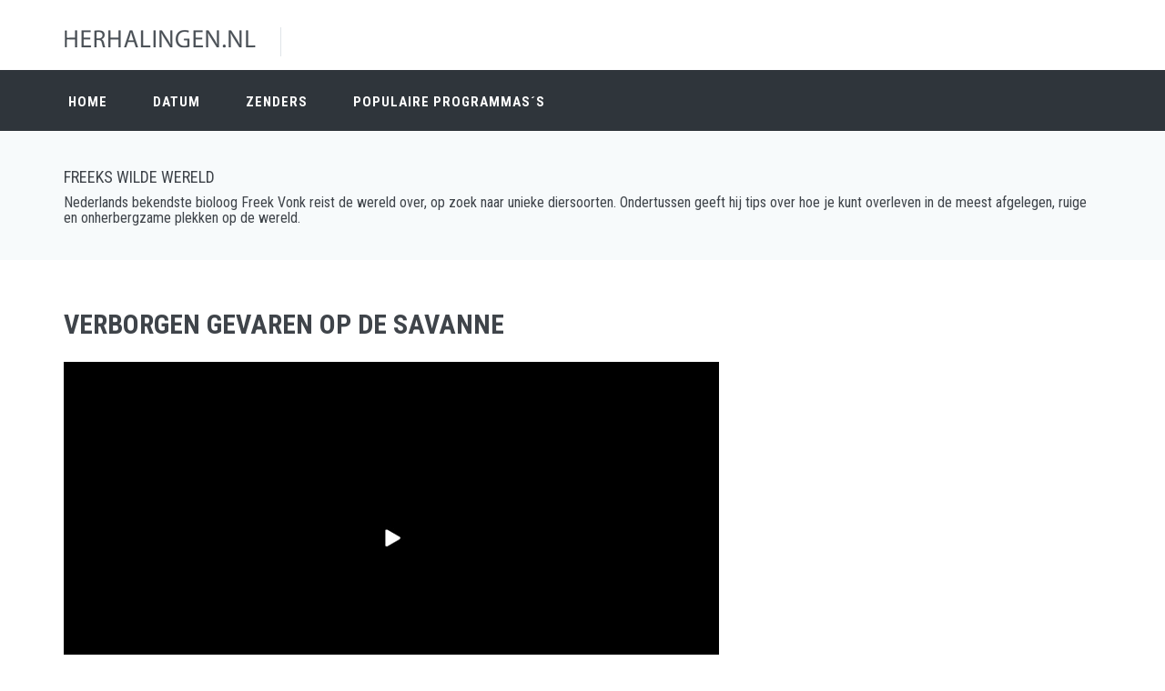

--- FILE ---
content_type: text/html; charset=UTF-8
request_url: https://www.herhalingen.nl/uitzending-gemist/602997/freeks_wilde_wereld.html
body_size: 4902
content:
<html lang="en"><!--<![endif]--><head><meta charset="utf-8" /><title>Freeks wilde wereld Gemist? Bekijk hier de uitzending van 09 November 2022 | Verborgen gevaren op de savanne</title><meta http-equiv="X-UA-Compatible" content="IE=edge"><meta content="width=device-width, initial-scale=1.0" name="viewport" /><meta http-equiv="Content-type" content="text/html; charset=utf-8"><meta content="Verborgen gevaren op de savanne van Freeks wilde wereld gemist op Nederland 1. Bekijk deze uitzending van &quot;Freeks wilde wereld&quot; dan nogmaals op Herhalingen.nl" name="description" /><link href="https://fonts.googleapis.com/css?family=Roboto+Condensed:300italic,400italic,700italic,400,300,700&amp;subset=all" rel="stylesheet" type="text/css"><link href="/assets/plugins/socicon/socicon.css" rel="stylesheet" type="text/css" /><link href="/assets/plugins/bootstrap-social/bootstrap-social.css" rel="stylesheet" type="text/css" /><link href="/assets/plugins/font-awesome/css/font-awesome.min.css" rel="stylesheet" type="text/css" /><link href="/assets/plugins/simple-line-icons/simple-line-icons.min.css" rel="stylesheet" type="text/css" /><link href="/assets/plugins/animate/animate.min.css" rel="stylesheet" type="text/css" /><link href="/assets/plugins/bootstrap/css/bootstrap.min.css" rel="stylesheet" type="text/css" /><link href="/assets/base/css/plugins.css" rel="stylesheet" type="text/css" /><link href="/assets/base/css/components.css" id="style_components" rel="stylesheet" type="text/css" /><link href="/assets/base/css/themes/default.css" rel="stylesheet" id="style_theme" type="text/css" /><link href="/assets/base/css/custom.css" rel="stylesheet" type="text/css" /><link rel="shortcut icon" href="/favicon.ico" /></head> <body class="c-layout-header-fixed c-layout-header-topbar"> <!-- BEGIN: HEADER 2 --> <header class="c-layout-header c-layout-header-6 c-navbar-fluid" data-minimize-offset="80"> <div class="c-topbar"> <div class="container"> <div class="c-brand"> <a href="https://www.herhalingen.nl" class="c-logo"> <img src="/assets/base/img/layout/logos/logo.png" alt="HERHALINGEN" class="c-desktop-logo"> <img src="/assets/base/img/layout/logos/logo.png" alt="HERHALINGEN" class="c-mobile-logo"> </a> <button class="c-topbar-toggler" type="button"> <i class="fa fa-ellipsis-v"></i> </button> <button class="c-hor-nav-toggler" type="button" data-target=".c-mega-menu"> <span class="c-line"></span> <span class="c-line"></span> <span class="c-line"></span> </button> </div> </div> </div> <div class="c-navbar"> <div class="container"> <div class="c-navbar-wrapper clearfix"> <form class="c-quick-search" action="#"> <input type="text" name="query" placeholder="Zoeken" value="" class="form-control" autocomplete="off"> <span class="c-theme-link">&times;</span> </form> <nav class="c-mega-menu c-pull-right c-mega-menu-light c-mega-menu-light-mobile c-fonts-uppercase c-fonts-bold"> <ul class="nav navbar-nav c-theme-nav"> <li> <a href="https://www.herhalingen.nl" class="c-link dropdown-toggle">Home</a> </li> <li> <a href="https://www.herhalingen.nl/" class="c-link dropdown-toggle">Datum<span class="c-arrow c-toggler"></span></a> <ul class="dropdown-menu c-menu-type-classic c-pull-left"> <li><a href="https://www.herhalingen.nl/op/25012026.html" title="Herhalingen van 25 Januari 2026" >25 Januari 2026</a></li><li><a href="https://www.herhalingen.nl/op/24012026.html" title="Herhalingen van 24 Januari 2026" >24 Januari 2026</a></li><li><a href="https://www.herhalingen.nl/op/23012026.html" title="Herhalingen van 23 Januari 2026" >23 Januari 2026</a></li><li><a href="https://www.herhalingen.nl/op/22012026.html" title="Herhalingen van 22 Januari 2026" >22 Januari 2026</a></li><li><a href="https://www.herhalingen.nl/op/21012026.html" title="Herhalingen van 21 Januari 2026" >21 Januari 2026</a></li><li><a href="https://www.herhalingen.nl/op/20012026.html" title="Herhalingen van 20 Januari 2026" >20 Januari 2026</a></li><li><a href="https://www.herhalingen.nl/op/19012026.html" title="Herhalingen van 19 Januari 2026" >19 Januari 2026</a></li><li><a href="https://www.herhalingen.nl/op/18012026.html" title="Herhalingen van 18 Januari 2026" >18 Januari 2026</a></li><li><a href="https://www.herhalingen.nl/op/17012026.html" title="Herhalingen van 17 Januari 2026" >17 Januari 2026</a></li><li><a href="https://www.herhalingen.nl/op/16012026.html" title="Herhalingen van 16 Januari 2026" >16 Januari 2026</a></li> </ul> </li> <li class="c-menu-type-classic"> <a href="https://www.herhalingen.nl/" class="c-link dropdown-toggle">Zenders<span class="c-arrow c-toggler"></span></a> <ul class="dropdown-menu c-menu-type-classic c-pull-left"> <li> <a href="https://www.herhalingen.nl/zenders/NPO-1.html" title="NPO 1 Gemist">NPO 1</a> </li> <li> <a href="https://www.herhalingen.nl/zenders/NPO-2.html" title="NPO 2 Gemist">NPO 2</a> </li> <li> <a href="https://www.herhalingen.nl/zenders/NPO-3.html" title="NPO 3 Gemist">NPO 3</a> </li> <li> <a href="https://www.herhalingen.nl/zenders/RTL-4.html" title="RTL 4 Gemist">RTL 4</a> </li> <li> <a href="https://www.herhalingen.nl/zenders/RTL-5.html" title="RTL 5 Gemist">RTL 5</a> </li> <li> <a href="https://www.herhalingen.nl/zenders/RTL-7.html" title="RTL 7 Gemist">RTL 7</a> </li> <li> <a href="https://www.herhalingen.nl/zenders/RTL-8.html" title="RTL 8 Gemist">RTL 8</a> </li> <li> <a href="https://www.herhalingen.nl/zenders/SBS-6.html" title="SBS 6 Gemist">SBS 6</a> </li> <li> <a href="https://www.herhalingen.nl/zenders/NET-5.html" title="NET 5 Gemist">NET 5</a> </li> <li> <a href="https://www.herhalingen.nl/zenders/Veronica.html" title="Veronica Gemist">Veronica</a> </li> </ul> </li> <li class="c-menu-type-classic"> <a href="https://www.herhalingen.nl/meest-bekeken-programmas/" class="c-link dropdown-toggle">Populaire Programmas&acute;s<span class="c-arrow c-toggler"></span></a> <ul class="dropdown-menu c-menu-type-classic c-pull-left"> <li> <a href="https://www.herhalingen.nl/meest-bekeken-programmas/" title="Populaire uitzendingen alle zenders">Alle Zenders</a> </li> <li> <a href="https://www.herhalingen.nl/meest-bekeken-programmas/NPO-1.html" title="Populaire Uitzendingen NPO 1">NPO 1</a> </li> <li> <a href="https://www.herhalingen.nl/meest-bekeken-programmas/NPO-2.html" title="Populaire Uitzendingen NPO 2">NPO 2</a> </li> <li> <a href="https://www.herhalingen.nl/meest-bekeken-programmas/NPO-3.html" title="Populaire Uitzendingen NPO 3">NPO 3</a> </li> <li> <a href="https://www.herhalingen.nl/meest-bekeken-programmas/RTL-4.html" title="Populaire Uitzendingen RTL 4">RTL 4</a> </li> <li> <a href="https://www.herhalingen.nl/meest-bekeken-programmas/RTL-5.html" title="Populaire Uitzendingen RTL 5">RTL 5</a> </li> <li> <a href="https://www.herhalingen.nl/meest-bekeken-programmas/RTL-7.html" title="Populaire Uitzendingen RTL 7">RTL 7</a> </li> <li> <a href="https://www.herhalingen.nl/meest-bekeken-programmas/RTL-8.html" title="Populaire Uitzendingen RTL 8">RTL 8</a> </li> <li> <a href="https://www.herhalingen.nl/meest-bekeken-programmas/SBS-6.html" title="Populaire Uitzendingen SBS 6">SBS 6</a> </li> <li> <a href="https://www.herhalingen.nl/meest-bekeken-programmas/NET-5.html" title="Populaire Uitzendingen NET 5">NET 5</a> </li> <li> <a href="https://www.herhalingen.nl/meest-bekeken-programmas/Veronica.html" title="Populaire Uitzendingen Veronica">Veronica</a> </li> </ul> </li> </ul> </nav> </div> </div> </div> </header> <div class="c-layout-page"><div class="c-layout-breadcrumbs-1 c-subtitle c-fonts-uppercase"><div class="container"><h3 class="c-font-uppercase c-font-sbold"><a href="https://www.herhalingen.nl/programma-gemist/13844-freeks_wilde_wereld.html" title="Freeks wilde wereld">Freeks wilde wereld</a></h3><h4 class="">Nederlands bekendste bioloog Freek Vonk reist de wereld over, op zoek naar unieke diersoorten. Ondertussen geeft hij tips over hoe je kunt overleven in de meest afgelegen, ruige en onherbergzame plekken op de wereld.</h4></div></div> <div class="c-content-box c-size-md"> <div class="container"> <div class="row"> <div class="col-md-8"> <div class="c-content-blog-post-1-view"> <div class="c-content-blog-post-1"> <div class="c-title c-font-bold c-font-uppercase"> <a href="#">Verborgen gevaren op de savanne</a> </div> <div class="c-media"> <a rel="nofollow" href="#" onclick=window.open('http://www.npo.nl/aa-aa/01-01-2015/VPWON_1340502','winname',"directories=0,titlebar=0,toolbar=0,location=0,status=0,menubar=0,scrollbars=yes,resizable=no,width=800,height=600"); "><img src="/images/player.png" width="100%" /></a> </div> <div class="c-panel c-margin-b-30"> <div class="c-author"> <a href="https://www.herhalingen.nl/zenders/Nederland-1.html" title="Nederland 1 Gemist"> <span class="c-font-uppercase">Nederland 1</span> </a> </div> <div class="c-date"> <a href="https://www.herhalingen.nl/op/09112022.html" title="09 November 2022"> <span class="c-font-uppercase">09 November 2022</span> </a> </div> <ul class="c-tags c-theme-ul-bg"> <li><a href="https://www.herhalingen.nl/programma-gemist/13844-freeks_wilde_wereld.html" title="Freeks wilde wereld Gemist">Freeks wilde wereld</a></li> </ul> </div> <div class="c-desc"> <p> Freek zoekt met een zender naar olifanten op de savanne van Namibië. Maar ze laten zich niet makkelijk vinden! Plotseling staat Freek oog in oog met zo'n dreigende reus. Terwijl ze afstand nemen, ontdekken Freek en zijn team dat er ook kleine gevaren loeren op de savanne, verstopt tussen het gras. Als dat maar goed gaat. </p> <p><strong>Bron: </strong> NPO Zapp</p> </div> </div> </div> </div> <div class="col-md-4"> <script async src="//pagead2.googlesyndication.com/pagead/js/adsbygoogle.js"></script> <!-- Herhalingen.nl Responsive --> <ins class="adsbygoogle" style="display:block" data-ad-client="ca-pub-6420676509221145" data-ad-slot="7641983663" data-ad-format="auto"></ins> <script> (adsbygoogle = window.adsbygoogle || []).push({}); </script> </div> </div> <div class="c-content-title-4"> <h3 class="c-font-uppercase c-center c-font-bold c-line-strike"> <span class="c-bg-white">Meer Afleveringen van Freeks wilde wereld</span> </h3> </div> <div class="c-bs-grid-small-space"> <div class="row"> <div class="col-md-3 col-sm-6 c-margin-b-20 Nederland-1"><div class="c-content-product-2 c-bg-white c-border"> <div class="c-content-overlay"> <div class="c-label c-label-right c-theme-bg c-font-uppercase c-font-white c-font-13 c-font-bold">Nederland 1</div> <div class="c-overlay-wrapper"> <div class="c-overlay-content"> <a href="https://www.herhalingen.nl/uitzending-gemist/604607/freeks_wilde_wereld.html" title="Freeks wilde wereld Gemist op 25 November 2022" class="btn btn-md c-btn-grey-1 c-btn-uppercase c-btn-bold c-btn-border-1x c-btn-square">Bekijk</a> </div> </div> <div class="c-bg-img-center c-overlay-object" data-height="height" style="height: 144px; background-image: url(https://images.poms.omroep.nl/image/s1280/c1280x720/826929.jpg);"></div> </div> <div class="c-info" style="height: 195px;"><p class="c-title c-font-16 c-font-slim">Freeks wilde wereld</p><p class="c-price c-font-14 c-font-slim">In de bergen van Peru zijn Freek en zijn team op zoek naar de koning van de vogels: de Andescondor. Andescondors zijn gieren én de allergrootste vogels ter wereld. Maar toch zijn ze bijzonder moeilijk te spotten. Freek haalt a ...&nbsp;</p></div> <div class="btn-group btn-group-justified" role="group"> <div class="btn-group c-border-top" role="group"> <a href="https://www.herhalingen.nl/op/25112022.html" title="Herhalingen van 25 November 2022" class="btn btn-sm c-btn-white c-btn-uppercase c-btn-square c-font-grey-3 c-font-white-hover c-bg-red-2-hover c-btn-product">25 November 2022</a> </div> <div class="btn-group c-border-left c-border-top" role="group"> <a href="https://www.herhalingen.nl/programma-gemist/13844-freeks_wilde_wereld.html" title="Freeks wilde wereld Gemist" class="btn btn-sm c-btn-white c-btn-uppercase c-btn-square c-font-grey-3 c-font-white-hover c-bg-red-2-hover c-btn-product">Alle Herhalingen</a> </div> </div> </div></div><div class="col-md-3 col-sm-6 c-margin-b-20 Nederland-1"><div class="c-content-product-2 c-bg-white c-border"> <div class="c-content-overlay"> <div class="c-label c-label-right c-theme-bg c-font-uppercase c-font-white c-font-13 c-font-bold">Nederland 1</div> <div class="c-overlay-wrapper"> <div class="c-overlay-content"> <a href="https://www.herhalingen.nl/uitzending-gemist/604494/freeks_wilde_wereld.html" title="Freeks wilde wereld Gemist op 24 November 2022" class="btn btn-md c-btn-grey-1 c-btn-uppercase c-btn-bold c-btn-border-1x c-btn-square">Bekijk</a> </div> </div> <div class="c-bg-img-center c-overlay-object" data-height="height" style="height: 144px; background-image: url(https://images.poms.omroep.nl/image/s1280/c1280x720/826929.jpg);"></div> </div> <div class="c-info" style="height: 195px;"><p class="c-title c-font-16 c-font-slim">Freeks wilde wereld</p><p class="c-price c-font-14 c-font-slim">Freek en zijn team zijn hoog in het Andesgebergte van Peru op zoek naar alpaca's en hun wilde familieleden: vicuña's. Tijdens de zoektocht vecht het team tegen hoogteziekte en Freek legt uit waar dat nou door komt en wat ze er ...&nbsp;</p></div> <div class="btn-group btn-group-justified" role="group"> <div class="btn-group c-border-top" role="group"> <a href="https://www.herhalingen.nl/op/24112022.html" title="Herhalingen van 24 November 2022" class="btn btn-sm c-btn-white c-btn-uppercase c-btn-square c-font-grey-3 c-font-white-hover c-bg-red-2-hover c-btn-product">24 November 2022</a> </div> <div class="btn-group c-border-left c-border-top" role="group"> <a href="https://www.herhalingen.nl/programma-gemist/13844-freeks_wilde_wereld.html" title="Freeks wilde wereld Gemist" class="btn btn-sm c-btn-white c-btn-uppercase c-btn-square c-font-grey-3 c-font-white-hover c-bg-red-2-hover c-btn-product">Alle Herhalingen</a> </div> </div> </div></div><div class="col-md-3 col-sm-6 c-margin-b-20 Nederland-1"><div class="c-content-product-2 c-bg-white c-border"> <div class="c-content-overlay"> <div class="c-label c-label-right c-theme-bg c-font-uppercase c-font-white c-font-13 c-font-bold">Nederland 1</div> <div class="c-overlay-wrapper"> <div class="c-overlay-content"> <a href="https://www.herhalingen.nl/uitzending-gemist/604387/freeks_wilde_wereld.html" title="Freeks wilde wereld Gemist op 23 November 2022" class="btn btn-md c-btn-grey-1 c-btn-uppercase c-btn-bold c-btn-border-1x c-btn-square">Bekijk</a> </div> </div> <div class="c-bg-img-center c-overlay-object" data-height="height" style="height: 144px; background-image: url(https://images.poms.omroep.nl/image/s1280/c1280x720/826929.jpg);"></div> </div> <div class="c-info" style="height: 195px;"><p class="c-title c-font-16 c-font-slim">Freeks wilde wereld</p><p class="c-price c-font-14 c-font-slim">In de jungle van Suriname doet Freek het een dagje rustig aan, net als de schildpad die hij op zijn pad tegenkomt. Na een lekkere plons in de rivier vindt Freek een dier met een bloedstollende reputatie. Hij legt uit dat je eig ...&nbsp;</p></div> <div class="btn-group btn-group-justified" role="group"> <div class="btn-group c-border-top" role="group"> <a href="https://www.herhalingen.nl/op/23112022.html" title="Herhalingen van 23 November 2022" class="btn btn-sm c-btn-white c-btn-uppercase c-btn-square c-font-grey-3 c-font-white-hover c-bg-red-2-hover c-btn-product">23 November 2022</a> </div> <div class="btn-group c-border-left c-border-top" role="group"> <a href="https://www.herhalingen.nl/programma-gemist/13844-freeks_wilde_wereld.html" title="Freeks wilde wereld Gemist" class="btn btn-sm c-btn-white c-btn-uppercase c-btn-square c-font-grey-3 c-font-white-hover c-bg-red-2-hover c-btn-product">Alle Herhalingen</a> </div> </div> </div></div><div class="col-md-3 col-sm-6 c-margin-b-20 Nederland-1"><div class="c-content-product-2 c-bg-white c-border"> <div class="c-content-overlay"> <div class="c-label c-label-right c-theme-bg c-font-uppercase c-font-white c-font-13 c-font-bold">Nederland 1</div> <div class="c-overlay-wrapper"> <div class="c-overlay-content"> <a href="https://www.herhalingen.nl/uitzending-gemist/604276/freeks_wilde_wereld.html" title="Freeks wilde wereld Gemist op 22 November 2022" class="btn btn-md c-btn-grey-1 c-btn-uppercase c-btn-bold c-btn-border-1x c-btn-square">Bekijk</a> </div> </div> <div class="c-bg-img-center c-overlay-object" data-height="height" style="height: 144px; background-image: url(https://images.poms.omroep.nl/image/s1280/c1280x720/826929.jpg);"></div> </div> <div class="c-info" style="height: 195px;"><p class="c-title c-font-16 c-font-slim">Freeks wilde wereld</p><p class="c-price c-font-14 c-font-slim">Freek vaart per kano over de rivier in de Surinaamse jungle. Aan de drooggevallen oever vindt hij een wolfsvis in een benarde situatie. Is Freek op tijd om de vis te redden? Verderop ziet Freek de grootste slang ter wereld: de ...&nbsp;</p></div> <div class="btn-group btn-group-justified" role="group"> <div class="btn-group c-border-top" role="group"> <a href="https://www.herhalingen.nl/op/22112022.html" title="Herhalingen van 22 November 2022" class="btn btn-sm c-btn-white c-btn-uppercase c-btn-square c-font-grey-3 c-font-white-hover c-bg-red-2-hover c-btn-product">22 November 2022</a> </div> <div class="btn-group c-border-left c-border-top" role="group"> <a href="https://www.herhalingen.nl/programma-gemist/13844-freeks_wilde_wereld.html" title="Freeks wilde wereld Gemist" class="btn btn-sm c-btn-white c-btn-uppercase c-btn-square c-font-grey-3 c-font-white-hover c-bg-red-2-hover c-btn-product">Alle Herhalingen</a> </div> </div> </div></div><div class="col-md-3 col-sm-6 c-margin-b-20 Nederland-1"><div class="c-content-product-2 c-bg-white c-border"> <div class="c-content-overlay"> <div class="c-label c-label-right c-theme-bg c-font-uppercase c-font-white c-font-13 c-font-bold">Nederland 1</div> <div class="c-overlay-wrapper"> <div class="c-overlay-content"> <a href="https://www.herhalingen.nl/uitzending-gemist/604168/freeks_wilde_wereld.html" title="Freeks wilde wereld Gemist op 21 November 2022" class="btn btn-md c-btn-grey-1 c-btn-uppercase c-btn-bold c-btn-border-1x c-btn-square">Bekijk</a> </div> </div> <div class="c-bg-img-center c-overlay-object" data-height="height" style="height: 144px; background-image: url(https://images.poms.omroep.nl/image/s1280/c1280x720/826929.jpg);"></div> </div> <div class="c-info" style="height: 195px;"><p class="c-title c-font-16 c-font-slim">Freeks wilde wereld</p><p class="c-price c-font-14 c-font-slim">In het Naankuse wildreservaat van Namibië worden geredde dieren opgevangen. Freek ontmoet hier de kampioen hoogspringen van de savanne: een caracal. Hij is omgeven door nog veel meer bijzondere dieren, zoals leeuwen en neushoo ...&nbsp;</p></div> <div class="btn-group btn-group-justified" role="group"> <div class="btn-group c-border-top" role="group"> <a href="https://www.herhalingen.nl/op/21112022.html" title="Herhalingen van 21 November 2022" class="btn btn-sm c-btn-white c-btn-uppercase c-btn-square c-font-grey-3 c-font-white-hover c-bg-red-2-hover c-btn-product">21 November 2022</a> </div> <div class="btn-group c-border-left c-border-top" role="group"> <a href="https://www.herhalingen.nl/programma-gemist/13844-freeks_wilde_wereld.html" title="Freeks wilde wereld Gemist" class="btn btn-sm c-btn-white c-btn-uppercase c-btn-square c-font-grey-3 c-font-white-hover c-bg-red-2-hover c-btn-product">Alle Herhalingen</a> </div> </div> </div></div><div class="col-md-3 col-sm-6 c-margin-b-20 Nederland-1"><div class="c-content-product-2 c-bg-white c-border"> <div class="c-content-overlay"> <div class="c-label c-label-right c-theme-bg c-font-uppercase c-font-white c-font-13 c-font-bold">Nederland 1</div> <div class="c-overlay-wrapper"> <div class="c-overlay-content"> <a href="https://www.herhalingen.nl/uitzending-gemist/603886/freeks_wilde_wereld.html" title="Freeks wilde wereld Gemist op 18 November 2022" class="btn btn-md c-btn-grey-1 c-btn-uppercase c-btn-bold c-btn-border-1x c-btn-square">Bekijk</a> </div> </div> <div class="c-bg-img-center c-overlay-object" data-height="height" style="height: 144px; background-image: url(https://images.poms.omroep.nl/image/s1280/c1280x720/826929.jpg);"></div> </div> <div class="c-info" style="height: 195px;"><p class="c-title c-font-16 c-font-slim">Freeks wilde wereld</p><p class="c-price c-font-14 c-font-slim">Freek laat zien hoe zelfs waterdieren zich prima redden in de kurkdroge Namibwoestijn. Hij neemt een duik tussen de zeeberen. Hoe log ze op het zand misschien ook lijken, zo sierlijk zijn ze onder water. Verderop vindt Freek kl ...&nbsp;</p></div> <div class="btn-group btn-group-justified" role="group"> <div class="btn-group c-border-top" role="group"> <a href="https://www.herhalingen.nl/op/18112022.html" title="Herhalingen van 18 November 2022" class="btn btn-sm c-btn-white c-btn-uppercase c-btn-square c-font-grey-3 c-font-white-hover c-bg-red-2-hover c-btn-product">18 November 2022</a> </div> <div class="btn-group c-border-left c-border-top" role="group"> <a href="https://www.herhalingen.nl/programma-gemist/13844-freeks_wilde_wereld.html" title="Freeks wilde wereld Gemist" class="btn btn-sm c-btn-white c-btn-uppercase c-btn-square c-font-grey-3 c-font-white-hover c-bg-red-2-hover c-btn-product">Alle Herhalingen</a> </div> </div> </div></div><div class="col-md-3 col-sm-6 c-margin-b-20 Nederland-1"><div class="c-content-product-2 c-bg-white c-border"> <div class="c-content-overlay"> <div class="c-label c-label-right c-theme-bg c-font-uppercase c-font-white c-font-13 c-font-bold">Nederland 1</div> <div class="c-overlay-wrapper"> <div class="c-overlay-content"> <a href="https://www.herhalingen.nl/uitzending-gemist/603778/freeks_wilde_wereld.html" title="Freeks wilde wereld Gemist op 17 November 2022" class="btn btn-md c-btn-grey-1 c-btn-uppercase c-btn-bold c-btn-border-1x c-btn-square">Bekijk</a> </div> </div> <div class="c-bg-img-center c-overlay-object" data-height="height" style="height: 144px; background-image: url(https://images.poms.omroep.nl/image/s1280/c1280x720/826929.jpg);"></div> </div> <div class="c-info" style="height: 195px;"><p class="c-title c-font-16 c-font-slim">Freeks wilde wereld</p><p class="c-price c-font-14 c-font-slim">In een pikdonkere nacht zijn Freek en zijn team op pad in de zandduinen van de Namibwoestijn. Freek vindt een bijzondere gekko en een kleine pofadder. Freek legt uit waarom deze dieren 's nachts pas op stap gaan en waarom je ze ...&nbsp;</p></div> <div class="btn-group btn-group-justified" role="group"> <div class="btn-group c-border-top" role="group"> <a href="https://www.herhalingen.nl/op/17112022.html" title="Herhalingen van 17 November 2022" class="btn btn-sm c-btn-white c-btn-uppercase c-btn-square c-font-grey-3 c-font-white-hover c-bg-red-2-hover c-btn-product">17 November 2022</a> </div> <div class="btn-group c-border-left c-border-top" role="group"> <a href="https://www.herhalingen.nl/programma-gemist/13844-freeks_wilde_wereld.html" title="Freeks wilde wereld Gemist" class="btn btn-sm c-btn-white c-btn-uppercase c-btn-square c-font-grey-3 c-font-white-hover c-bg-red-2-hover c-btn-product">Alle Herhalingen</a> </div> </div> </div></div><div class="col-md-3 col-sm-6 c-margin-b-20 Nederland-1"><div class="c-content-product-2 c-bg-white c-border"> <div class="c-content-overlay"> <div class="c-label c-label-right c-theme-bg c-font-uppercase c-font-white c-font-13 c-font-bold">Nederland 1</div> <div class="c-overlay-wrapper"> <div class="c-overlay-content"> <a href="https://www.herhalingen.nl/uitzending-gemist/603682/freeks_wilde_wereld.html" title="Freeks wilde wereld Gemist op 16 November 2022" class="btn btn-md c-btn-grey-1 c-btn-uppercase c-btn-bold c-btn-border-1x c-btn-square">Bekijk</a> </div> </div> <div class="c-bg-img-center c-overlay-object" data-height="height" style="height: 144px; background-image: url(https://images.poms.omroep.nl/image/s1280/c1280x720/826929.jpg);"></div> </div> <div class="c-info" style="height: 195px;"><p class="c-title c-font-16 c-font-slim">Freeks wilde wereld</p><p class="c-price c-font-14 c-font-slim">Freek is op zoek naar haaien voor de ruige kust van Zuid-Afrika. Onder water stuit hij op echte oerbewoners van de zee: gevlekte zevenkieuwshaaien. Freek vertelt hoe deze haaien nog lijken op familieleden die vele miljoenen jar ...&nbsp;</p></div> <div class="btn-group btn-group-justified" role="group"> <div class="btn-group c-border-top" role="group"> <a href="https://www.herhalingen.nl/op/16112022.html" title="Herhalingen van 16 November 2022" class="btn btn-sm c-btn-white c-btn-uppercase c-btn-square c-font-grey-3 c-font-white-hover c-bg-red-2-hover c-btn-product">16 November 2022</a> </div> <div class="btn-group c-border-left c-border-top" role="group"> <a href="https://www.herhalingen.nl/programma-gemist/13844-freeks_wilde_wereld.html" title="Freeks wilde wereld Gemist" class="btn btn-sm c-btn-white c-btn-uppercase c-btn-square c-font-grey-3 c-font-white-hover c-bg-red-2-hover c-btn-product">Alle Herhalingen</a> </div> </div> </div></div> </div> </div> </div> </div> </div> <!-- BEGIN: LAYOUT/FOOTERS/FOOTER-6 --> <a name="footer"></a> <footer class="c-layout-footer c-layout-footer-6 c-bg-grey-1"> <div class="container"> <div class="c-prefooter c-bg-white"> <div class="c-body"> <div class="row"> <div class="col-md-4 col-sm-6 col-xs-12"> <ul class="c-links c-theme-ul"> <li> <a href="https://www.herhalingen.nl/" title="Populaire Uitzendingen NET 5">Home</a> </li> <li> <a href="https://www.herhalingen.nl/info/links.html" title="Links">Links</a> </li> <li> <a href="https://www.herhalingen.nl/info/contact.html" title="Contact">Contact</a> </li> <li> <a href="https://www.herhalingen.nl/info/privacy.html" title="Privacy Policy">Privacy Policy</a> </li> <li> <a href="https://www.herhalingen.nl/info/cookie-statement.html" title="Cookie Statement">Cookie Statement</a> </li> </ul> </div> </div> </div> <div class="c-line"></div> <div class="c-foot"> <div class="row"> <div class="col-md-7"> <div class="c-content-title-1 c-title-md"> <h3 class="c-font-uppercase c-font-bold">OVER <span class="c-theme-font">HERHALINGEN.NL</span> </h3> <div class="c-line-left hide"></div> </div> <p class="c-text c-font-16 c-font-regular">Op Herhalingen.nl kun je het complete nederlandse aanbod vinden van verschillende Nederlande zenders.</p> </div> </div> </div> </div> </div> <div class="c-postfooter c-bg-dark-2"> <div class="container"> <div class="row"> <div class="col-md-6 col-sm-12 c-col"> <p class="c-copyright c-font-grey">&copy; 2026 Herhalingen.nl <span class="c-font-grey-3"></span> </p> </div> </div> </div> </div> </footer> <!-- END: LAYOUT/FOOTERS/FOOTER-6 --> <div class="c-layout-go2top"><i class="icon-arrow-up"></i></div><script src="/assets/plugins/jquery.min.js" type="text/javascript"></script><script src="/assets/plugins/jquery-migrate.min.js" type="text/javascript"></script><script src="/assets/plugins/bootstrap/js/bootstrap.min.js" type="text/javascript"></script><script src="/assets/plugins/jquery.easing.min.js" type="text/javascript"></script><script src="/assets/base/js/components.js" type="text/javascript"></script><script src="/assets/base/js/app.js" type="text/javascript"></script> <script> $(document).ready(function() { App.init(); }); </script> <script> (function(i,s,o,g,r,a,m){i['GoogleAnalyticsObject']=r;i[r]=i[r]||function(){ (i[r].q=i[r].q||[]).push(arguments)},i[r].l=1*new Date();a=s.createElement(o), m=s.getElementsByTagName(o)[0];a.async=1;a.src=g;m.parentNode.insertBefore(a,m) })(window,document,'script','https://www.google-analytics.com/analytics.js','ga'); ga('create', 'UA-866898-36', 'auto'); ga('send', 'pageview'); </script> </body></html>

--- FILE ---
content_type: text/html; charset=utf-8
request_url: https://www.google.com/recaptcha/api2/aframe
body_size: 268
content:
<!DOCTYPE HTML><html><head><meta http-equiv="content-type" content="text/html; charset=UTF-8"></head><body><script nonce="RS8-x84_LW7aWDQjuHuvYw">/** Anti-fraud and anti-abuse applications only. See google.com/recaptcha */ try{var clients={'sodar':'https://pagead2.googlesyndication.com/pagead/sodar?'};window.addEventListener("message",function(a){try{if(a.source===window.parent){var b=JSON.parse(a.data);var c=clients[b['id']];if(c){var d=document.createElement('img');d.src=c+b['params']+'&rc='+(localStorage.getItem("rc::a")?sessionStorage.getItem("rc::b"):"");window.document.body.appendChild(d);sessionStorage.setItem("rc::e",parseInt(sessionStorage.getItem("rc::e")||0)+1);localStorage.setItem("rc::h",'1769318802319');}}}catch(b){}});window.parent.postMessage("_grecaptcha_ready", "*");}catch(b){}</script></body></html>

--- FILE ---
content_type: text/css
request_url: https://www.herhalingen.nl/assets/base/css/plugins.css
body_size: 27015
content:
@charset "UTF-8";
/*********************************
COMPONENTS
*********************************/
code {
  border: 1px solid #d5d5d5;
  border-radius: 2px; }

.close {
  font-family: "Helvetica Neue", Helvetica, Arial, sans-serif;
  font-weight: 300;
  color: #3f444a;
  font-size: 28px;
  outline: none !important;
  opacity: 0.5;
  filter: alpha(opacity=50);
  -webkit-transition: back 0.2s ease-out;
  -moz-transition: all 0.2s ease-out;
  -o-transition: all 0.2s ease-out;
  -ms-transition: all 0.2s ease-out; }
  .close:hover {
    opacity: 0.8;
    filter: alpha(opacity=80);
    -webkit-transition: back 0.2s ease-out;
    -moz-transition: all 0.2s ease-out;
    -o-transition: all 0.2s ease-out;
    -ms-transition: all 0.2s ease-out; }

label {
  font-weight: 500;
  font-size: 18px; }

.badge {
  font-weight: 400;
  padding: 4px 7px; }

.pager li > a, .pager li > span {
  border-radius: 20px; }

.form-control {
  font-family: 'Helvetica Neue', Helvetica, Arial, sans-serif;
  box-shadow: none;
  outline: none;
  font-weight: 300;
  background: white;
  border-color: #d0d7de; }
  .input-group-lg .form-control, .form-control.input-lg {
    font-weight: 300;
    font-size: 14px; }
  .form-control:active, .form-control:focus {
    box-shadow: none !important; }
  .form-control.c-square {
    border-radius: 0 !important; }
  .form-control.c-border-2px {
    border-color: white;
    border-width: 2px; }
  .form-control:focus, .form-control:active, .form-control.active {
    border-color: #94a4b4; }
    .form-control:focus.c-border-2px, .form-control:active.c-border-2px, .form-control.active.c-border-2px {
      border-color: #cccccc;
      border-width: 2px; }
  .form-control.form-control-transparent {
    background: none; }

.input-group .input-group-btn > .btn,
.input-group .input-group-addon {
  border-color: #d0d7de; }

.input-group.c-square .input-group-btn > .btn,
.input-group.c-square .input-group-addon {
  border-radius: 0 !important; }

.input-group.c-border-2px .input-group-btn > .btn,
.input-group.c-border-2px .input-group-addon {
  border-color: white;
  border-width: 2px; }

.help-block {
  color: #677581;
  font-size: 15px; }

label.control-label {
  padding-top: 5px;
  font-weight: 300;
  color: #2e353a; }

.checkbox label,
.radio label,
.c-checkbox label,
.c-radio label {
  color: #454e56;
  font-weight: 300; }

.has-success .help-block,
.has-success .control-label,
.has-success .radio,
.has-success .checkbox,
.has-success .radio-inline,
.has-success .checkbox-inline,
.has-success.radio label,
.has-success.checkbox label,
.has-success.radio-inline label,
.has-success.checkbox-inline label {
  color: #5dc09c; }

.has-success .form-control {
  border-color: #5dc09c;
  -webkit-box-shadow: none;
  box-shadow: none; }
  .has-success .form-control:focus {
    border-color: #42a883;
    -webkit-box-shadow: none;
    box-shadow: none; }

.has-success .input-group-addon {
  color: #5dc09c;
  border-color: #5dc09c;
  background-color: #cbebdf; }

.has-success .form-control-feedback {
  color: #5dc09c; }

.has-warning .help-block,
.has-warning .control-label,
.has-warning .radio,
.has-warning .checkbox,
.has-warning .radio-inline,
.has-warning .checkbox-inline,
.has-warning.radio label,
.has-warning.checkbox label,
.has-warning.radio-inline label,
.has-warning.checkbox-inline label {
  color: #c8d046; }

.has-warning .form-control {
  border-color: #c8d046;
  -webkit-box-shadow: none;
  box-shadow: none; }
  .has-warning .form-control:focus {
    border-color: #adb52e;
    -webkit-box-shadow: none;
    box-shadow: none; }

.has-warning .input-group-addon {
  color: #c8d046;
  border-color: #c8d046;
  background-color: #ecefc0; }

.has-warning .form-control-feedback {
  color: #c8d046; }

.has-error .help-block,
.has-error .control-label,
.has-error .radio,
.has-error .checkbox,
.has-error .radio-inline,
.has-error .checkbox-inline,
.has-error.radio label,
.has-error.checkbox label,
.has-error.radio-inline label,
.has-error.checkbox-inline label {
  color: #e7505a; }

.has-error .form-control {
  border-color: #e7505a;
  -webkit-box-shadow: none;
  box-shadow: none; }
  .has-error .form-control:focus {
    border-color: #e12330;
    -webkit-box-shadow: none;
    box-shadow: none; }

.has-error .input-group-addon {
  color: #e7505a;
  border-color: #e7505a;
  background-color: #f9d7d9; }

.has-error .form-control-feedback {
  color: #e7505a; }

.btn {
  outline: none !important;
  -webkit-transition: all 0.2s ease-out;
  -moz-transition: all 0.2s ease-out;
  -o-transition: all 0.2s ease-out;
  -ms-transition: all 0.2s ease-out;
  padding: 6px 20px 4px 20px;
  font-size: 16px; }
  .btn > i {
    margin-right: 5px;
    text-align: center;
    font-weight: 300; }
  .btn.btn-sm {
    padding: 6px 18px 4px 18px; }
    .btn.btn-sm > i {
      margin-right: 5px;
      font-size: 14px; }
  .btn.btn-md {
    padding: 9px 20px 7px 20px; }
  .btn.btn-xs {
    padding: 1px 8px 1px 8px; }
    .btn.btn-xs > i {
      margin-right: 3px;
      font-size: 14px; }
  .btn.btn-lg {
    padding: 11px 26px 9px 26px; }
  .btn.btn-xlg {
    padding: 16px 44px 14px 44px; }

.btn.c-btn-border-2x {
  border-width: 2px;
  padding: 6px 20px 4px 20px; }
  .btn.c-btn-border-2x.btn-sm {
    padding: 5px 18px 3px 18px; }
  .btn.c-btn-border-2x.btn-xs {
    padding: 0px 8px 1px 8px; }
  .btn.c-btn-border-2x.btn-md {
    padding: 8px 20px 6px 20px; }
  .btn.c-btn-border-2x.btn-lg {
    padding: 10px 26px 8px 26px; }
  .btn.c-btn-border-2x.btn-xlg {
    padding: 16px 44px 14px 44px; }
  .btn.c-btn-border-2x.c-btn-uppercase {
    padding: 6px 20px 4px 20px; }
    .btn.c-btn-border-2x.c-btn-uppercase.btn-sm {
      padding: 5px 18px 3px 18px; }
    .btn.c-btn-border-2x.c-btn-uppercase.btn-xs {
      padding: 1px 8px 0px 8px; }
    .btn.c-btn-border-2x.c-btn-uppercase.btn-md {
      padding: 10px 20px 8px 20px; }
    .btn.c-btn-border-2x.c-btn-uppercase.btn-lg {
      padding: 12px 26px 12px 26px; }
    .btn.c-btn-border-2x.c-btn-uppercase.btn-xlg {
      padding: 18px 44px 16px 44px; }

.btn.c-btn-border-1x {
  border-width: 1px; }

.btn + .btn {
  margin-left: 10px; }

.btn.c-btn-icon {
  min-height: 56px;
  padding: 0;
  padding: 5px 20px 5px 20px; }
  .btn.c-btn-icon > i {
    -webkit-border-radius: 3px 0 0 3px;
    -moz-border-radius: 3px 0 0 3px;
    -ms-border-radius: 3px 0 0 3px;
    -o-border-radius: 3px 0 0 3px;
    border-radius: 3px 0 0 3px;
    margin: -5px 0 0 -20px;
    float: left;
    display: block;
    position: absolute;
    height: 56px;
    width: 56px;
    font-size: 32px;
    vertical-align: middle;
    padding-top: 10px; }
  .btn.c-btn-icon > .c-helper {
    margin: 4px 20px -2px 55px;
    text-align: left;
    display: block;
    font-size: 14px; }
  .btn.c-btn-icon > .c-caption {
    text-align: left;
    margin: 0px 20px 0px 55px;
    display: block;
    font-size: 18px;
    font-weight: 500; }

.c-btn-circle {
  border-radius: 30px !important; }

.c-btn-bold {
  font-weight: bold; }

.c-btn-sbold {
  font-weight: 500; }

.c-btn-square {
  -webkit-border-radius: 0;
  -moz-border-radius: 0;
  -ms-border-radius: 0;
  -o-border-radius: 0;
  border-radius: 0; }

.c-btn-uppercase {
  text-transform: uppercase; }
  .c-btn-uppercase.btn {
    font-size: 14px;
    padding: 7px 20px 5px 20px; }
  .c-btn-uppercase.btn-md {
    font-size: 16px;
    padding: 10px 20px 9px 20px; }
  .c-btn-uppercase.btn-lg {
    font-size: 16px;
    padding: 12px 26px 11px 26px; }
  .c-btn-uppercase.btn-xlg {
    font-size: 18px;
    padding: 20px 44px 15px 44px; }
  .c-btn-uppercase.btn-sm {
    padding: 6px 18px 4px 18px; }
  .c-btn-uppercase.btn-xs {
    padding: 2px 8px 0px 8px; }

.btn-default {
  color: #99a5b9;
  background: #ffffff;
  border-color: #e1e6ee; }
  .btn-default.btn-no-focus:focus, .btn-default.btn-no-focus.focus {
    color: #99a5b9;
    background: #ffffff;
    border-color: #e1e6ee; }
  .btn-default.btn-no-focus:hover, .btn-default:hover, .btn-default.btn-no-focus:active, .btn-default:active, .btn-default.active,
  .open > .btn-default.dropdown-toggle {
    color: #ffffff;
    background: #8998b5;
    border-color: #8998b5; }
  .btn-default:active, .btn-default.active,
  .open > .btn-default.dropdown-toggle {
    background-image: none; }
  .btn-default.disabled, .btn-default.disabled:hover, .btn-default.disabled:not(.btn-no-focus):focus, .btn-default.disabled:not(.btn-no-focus).focus, .btn-default.disabled:active, .btn-default.disabled.active, .btn-default[disabled], .btn-default[disabled]:hover, .btn-default[disabled]:not(.btn-no-focus):focus, .btn-default[disabled]:not(.btn-no-focus).focus, .btn-default[disabled]:active, .btn-default[disabled].active,
  fieldset[disabled] .btn-default,
  fieldset[disabled] .btn-default:hover,
  fieldset[disabled] .btn-default:not(.btn-no-focus):focus,
  fieldset[disabled] .btn-default:not(.btn-no-focus).focus,
  fieldset[disabled] .btn-default:active,
  fieldset[disabled] .btn-default.active {
    background: #ffffff;
    border-color: #e1e6ee; }
  .btn-default .badge {
    color: #ffffff;
    background: #99a5b9; }

.btn-primary {
  color: #ffffff;
  background: #5e9cd1;
  border-color: #5e9cd1; }
  .btn-primary.btn-no-focus:focus, .btn-primary.btn-no-focus.focus {
    color: #ffffff;
    background: #5e9cd1;
    border-color: #5e9cd1; }
  .btn-primary.btn-no-focus:hover, .btn-primary:hover, .btn-primary.btn-no-focus:active, .btn-primary:active, .btn-primary.active,
  .open > .btn-primary.dropdown-toggle {
    color: #ffffff;
    background: #3883c4;
    border-color: #3883c4; }
  .btn-primary:active, .btn-primary.active,
  .open > .btn-primary.dropdown-toggle {
    background-image: none; }
  .btn-primary.disabled, .btn-primary.disabled:hover, .btn-primary.disabled:not(.btn-no-focus):focus, .btn-primary.disabled:not(.btn-no-focus).focus, .btn-primary.disabled:active, .btn-primary.disabled.active, .btn-primary[disabled], .btn-primary[disabled]:hover, .btn-primary[disabled]:not(.btn-no-focus):focus, .btn-primary[disabled]:not(.btn-no-focus).focus, .btn-primary[disabled]:active, .btn-primary[disabled].active,
  fieldset[disabled] .btn-primary,
  fieldset[disabled] .btn-primary:hover,
  fieldset[disabled] .btn-primary:not(.btn-no-focus):focus,
  fieldset[disabled] .btn-primary:not(.btn-no-focus).focus,
  fieldset[disabled] .btn-primary:active,
  fieldset[disabled] .btn-primary.active {
    background: #5e9cd1;
    border-color: #5e9cd1; }
  .btn-primary .badge {
    color: #5e9cd1;
    background: #ffffff; }

.btn-success {
  color: #ffffff;
  background: #5dc09c;
  border-color: #5dc09c; }
  .btn-success.btn-no-focus:focus, .btn-success.btn-no-focus.focus {
    color: #ffffff;
    background: #5dc09c;
    border-color: #5dc09c; }
  .btn-success.btn-no-focus:hover, .btn-success:hover, .btn-success.btn-no-focus:active, .btn-success:active, .btn-success.active,
  .open > .btn-success.dropdown-toggle {
    color: #ffffff;
    background: #42a883;
    border-color: #42a883; }
  .btn-success:active, .btn-success.active,
  .open > .btn-success.dropdown-toggle {
    background-image: none; }
  .btn-success.disabled, .btn-success.disabled:hover, .btn-success.disabled:not(.btn-no-focus):focus, .btn-success.disabled:not(.btn-no-focus).focus, .btn-success.disabled:active, .btn-success.disabled.active, .btn-success[disabled], .btn-success[disabled]:hover, .btn-success[disabled]:not(.btn-no-focus):focus, .btn-success[disabled]:not(.btn-no-focus).focus, .btn-success[disabled]:active, .btn-success[disabled].active,
  fieldset[disabled] .btn-success,
  fieldset[disabled] .btn-success:hover,
  fieldset[disabled] .btn-success:not(.btn-no-focus):focus,
  fieldset[disabled] .btn-success:not(.btn-no-focus).focus,
  fieldset[disabled] .btn-success:active,
  fieldset[disabled] .btn-success.active {
    background: #5dc09c;
    border-color: #5dc09c; }
  .btn-success .badge {
    color: #5dc09c;
    background: #ffffff; }

.btn-danger {
  color: #ffffff;
  background: #e7505a;
  border-color: #e7505a; }
  .btn-danger.btn-no-focus:focus, .btn-danger.btn-no-focus.focus {
    color: #ffffff;
    background: #e7505a;
    border-color: #e7505a; }
  .btn-danger.btn-no-focus:hover, .btn-danger:hover, .btn-danger.btn-no-focus:active, .btn-danger:active, .btn-danger.active,
  .open > .btn-danger.dropdown-toggle {
    color: #ffffff;
    background: #e12330;
    border-color: #e12330; }
  .btn-danger:active, .btn-danger.active,
  .open > .btn-danger.dropdown-toggle {
    background-image: none; }
  .btn-danger.disabled, .btn-danger.disabled:hover, .btn-danger.disabled:not(.btn-no-focus):focus, .btn-danger.disabled:not(.btn-no-focus).focus, .btn-danger.disabled:active, .btn-danger.disabled.active, .btn-danger[disabled], .btn-danger[disabled]:hover, .btn-danger[disabled]:not(.btn-no-focus):focus, .btn-danger[disabled]:not(.btn-no-focus).focus, .btn-danger[disabled]:active, .btn-danger[disabled].active,
  fieldset[disabled] .btn-danger,
  fieldset[disabled] .btn-danger:hover,
  fieldset[disabled] .btn-danger:not(.btn-no-focus):focus,
  fieldset[disabled] .btn-danger:not(.btn-no-focus).focus,
  fieldset[disabled] .btn-danger:active,
  fieldset[disabled] .btn-danger.active {
    background: #e7505a;
    border-color: #e7505a; }
  .btn-danger .badge {
    color: #e7505a;
    background: #ffffff; }

.btn-warning {
  color: #ffffff;
  background: #c8d046;
  border-color: #c8d046; }
  .btn-warning.btn-no-focus:focus, .btn-warning.btn-no-focus.focus {
    color: #ffffff;
    background: #c8d046;
    border-color: #c8d046; }
  .btn-warning.btn-no-focus:hover, .btn-warning:hover, .btn-warning.btn-no-focus:active, .btn-warning:active, .btn-warning.active,
  .open > .btn-warning.dropdown-toggle {
    color: #ffffff;
    background: #adb52e;
    border-color: #adb52e; }
  .btn-warning:active, .btn-warning.active,
  .open > .btn-warning.dropdown-toggle {
    background-image: none; }
  .btn-warning.disabled, .btn-warning.disabled:hover, .btn-warning.disabled:not(.btn-no-focus):focus, .btn-warning.disabled:not(.btn-no-focus).focus, .btn-warning.disabled:active, .btn-warning.disabled.active, .btn-warning[disabled], .btn-warning[disabled]:hover, .btn-warning[disabled]:not(.btn-no-focus):focus, .btn-warning[disabled]:not(.btn-no-focus).focus, .btn-warning[disabled]:active, .btn-warning[disabled].active,
  fieldset[disabled] .btn-warning,
  fieldset[disabled] .btn-warning:hover,
  fieldset[disabled] .btn-warning:not(.btn-no-focus):focus,
  fieldset[disabled] .btn-warning:not(.btn-no-focus).focus,
  fieldset[disabled] .btn-warning:active,
  fieldset[disabled] .btn-warning.active {
    background: #c8d046;
    border-color: #c8d046; }
  .btn-warning .badge {
    color: #c8d046;
    background: #ffffff; }

.btn-info {
  color: #ffffff;
  background: #4eabe6;
  border-color: #4eabe6; }
  .btn-info.btn-no-focus:focus, .btn-info.btn-no-focus.focus {
    color: #ffffff;
    background: #4eabe6;
    border-color: #4eabe6; }
  .btn-info.btn-no-focus:hover, .btn-info:hover, .btn-info.btn-no-focus:active, .btn-info:active, .btn-info.active,
  .open > .btn-info.dropdown-toggle {
    color: #ffffff;
    background: #2196e0;
    border-color: #2196e0; }
  .btn-info:active, .btn-info.active,
  .open > .btn-info.dropdown-toggle {
    background-image: none; }
  .btn-info.disabled, .btn-info.disabled:hover, .btn-info.disabled:not(.btn-no-focus):focus, .btn-info.disabled:not(.btn-no-focus).focus, .btn-info.disabled:active, .btn-info.disabled.active, .btn-info[disabled], .btn-info[disabled]:hover, .btn-info[disabled]:not(.btn-no-focus):focus, .btn-info[disabled]:not(.btn-no-focus).focus, .btn-info[disabled]:active, .btn-info[disabled].active,
  fieldset[disabled] .btn-info,
  fieldset[disabled] .btn-info:hover,
  fieldset[disabled] .btn-info:not(.btn-no-focus):focus,
  fieldset[disabled] .btn-info:not(.btn-no-focus).focus,
  fieldset[disabled] .btn-info:active,
  fieldset[disabled] .btn-info.active {
    background: #4eabe6;
    border-color: #4eabe6; }
  .btn-info .badge {
    color: #4eabe6;
    background: #ffffff; }

.c-btn-white {
  border-color: #FFFFFF;
  border-width: 1px;
  color: #2f353b;
  background: #FFFFFF;
  border-color: #FFFFFF; }
  .c-btn-white.btn-no-focus:focus, .c-btn-white.btn-no-focus.focus {
    color: #2f353b;
    background: #FFFFFF;
    border-color: #FFFFFF; }
  .c-btn-white.btn-no-focus:hover, .c-btn-white:hover, .c-btn-white.btn-no-focus:active, .c-btn-white:active, .c-btn-white.active,
  .open > .c-btn-white.dropdown-toggle {
    color: #2f353b;
    background: #ebebeb;
    border-color: #ebebeb; }
  .c-btn-white:active, .c-btn-white.active,
  .open > .c-btn-white.dropdown-toggle {
    background-image: none; }
  .c-btn-white.disabled, .c-btn-white.disabled:hover, .c-btn-white.disabled:not(.btn-no-focus):focus, .c-btn-white.disabled:not(.btn-no-focus).focus, .c-btn-white.disabled:active, .c-btn-white.disabled.active, .c-btn-white[disabled], .c-btn-white[disabled]:hover, .c-btn-white[disabled]:not(.btn-no-focus):focus, .c-btn-white[disabled]:not(.btn-no-focus).focus, .c-btn-white[disabled]:active, .c-btn-white[disabled].active,
  fieldset[disabled] .c-btn-white,
  fieldset[disabled] .c-btn-white:hover,
  fieldset[disabled] .c-btn-white:not(.btn-no-focus):focus,
  fieldset[disabled] .c-btn-white:not(.btn-no-focus).focus,
  fieldset[disabled] .c-btn-white:active,
  fieldset[disabled] .c-btn-white.active {
    background: #FFFFFF;
    border-color: #FFFFFF; }
  .c-btn-white .badge {
    color: #FFFFFF;
    background: #2f353b; }

.c-btn-black {
  border-color: #000000;
  border-width: 1px;
  color: #ffffff;
  background: #000000;
  border-color: #000000; }
  .c-btn-black.btn-no-focus:focus, .c-btn-black.btn-no-focus.focus {
    color: #ffffff;
    background: #000000;
    border-color: #000000; }
  .c-btn-black.btn-no-focus:hover, .c-btn-black:hover, .c-btn-black.btn-no-focus:active, .c-btn-black:active, .c-btn-black.active,
  .open > .c-btn-black.dropdown-toggle {
    color: #ffffff;
    background: black;
    border-color: black; }
  .c-btn-black:active, .c-btn-black.active,
  .open > .c-btn-black.dropdown-toggle {
    background-image: none; }
  .c-btn-black.disabled, .c-btn-black.disabled:hover, .c-btn-black.disabled:not(.btn-no-focus):focus, .c-btn-black.disabled:not(.btn-no-focus).focus, .c-btn-black.disabled:active, .c-btn-black.disabled.active, .c-btn-black[disabled], .c-btn-black[disabled]:hover, .c-btn-black[disabled]:not(.btn-no-focus):focus, .c-btn-black[disabled]:not(.btn-no-focus).focus, .c-btn-black[disabled]:active, .c-btn-black[disabled].active,
  fieldset[disabled] .c-btn-black,
  fieldset[disabled] .c-btn-black:hover,
  fieldset[disabled] .c-btn-black:not(.btn-no-focus):focus,
  fieldset[disabled] .c-btn-black:not(.btn-no-focus).focus,
  fieldset[disabled] .c-btn-black:active,
  fieldset[disabled] .c-btn-black.active {
    background: #000000;
    border-color: #000000; }
  .c-btn-black .badge {
    color: #000000;
    background: #ffffff; }

.c-btn-regular {
  border-color: #7f8c97;
  border-width: 1px;
  color: #ffffff;
  background: #7f8c97;
  border-color: #7f8c97; }
  .c-btn-regular.btn-no-focus:focus, .c-btn-regular.btn-no-focus.focus {
    color: #ffffff;
    background: #7f8c97;
    border-color: #7f8c97; }
  .c-btn-regular.btn-no-focus:hover, .c-btn-regular:hover, .c-btn-regular.btn-no-focus:active, .c-btn-regular:active, .c-btn-regular.active,
  .open > .c-btn-regular.dropdown-toggle {
    color: #ffffff;
    background: #6a7883;
    border-color: #6a7883; }
  .c-btn-regular:active, .c-btn-regular.active,
  .open > .c-btn-regular.dropdown-toggle {
    background-image: none; }
  .c-btn-regular.disabled, .c-btn-regular.disabled:hover, .c-btn-regular.disabled:not(.btn-no-focus):focus, .c-btn-regular.disabled:not(.btn-no-focus).focus, .c-btn-regular.disabled:active, .c-btn-regular.disabled.active, .c-btn-regular[disabled], .c-btn-regular[disabled]:hover, .c-btn-regular[disabled]:not(.btn-no-focus):focus, .c-btn-regular[disabled]:not(.btn-no-focus).focus, .c-btn-regular[disabled]:active, .c-btn-regular[disabled].active,
  fieldset[disabled] .c-btn-regular,
  fieldset[disabled] .c-btn-regular:hover,
  fieldset[disabled] .c-btn-regular:not(.btn-no-focus):focus,
  fieldset[disabled] .c-btn-regular:not(.btn-no-focus).focus,
  fieldset[disabled] .c-btn-regular:active,
  fieldset[disabled] .c-btn-regular.active {
    background: #7f8c97;
    border-color: #7f8c97; }
  .c-btn-regular .badge {
    color: #7f8c97;
    background: #ffffff; }

.c-btn-green {
  border-color: #32c5d2;
  border-width: 1px;
  color: #ffffff;
  background: #32c5d2;
  border-color: #32c5d2; }
  .c-btn-green.btn-no-focus:focus, .c-btn-green.btn-no-focus.focus {
    color: #ffffff;
    background: #32c5d2;
    border-color: #32c5d2; }
  .c-btn-green.btn-no-focus:hover, .c-btn-green:hover, .c-btn-green.btn-no-focus:active, .c-btn-green:active, .c-btn-green.active,
  .open > .c-btn-green.dropdown-toggle {
    color: #ffffff;
    background: #27a8b4;
    border-color: #27a8b4; }
  .c-btn-green:active, .c-btn-green.active,
  .open > .c-btn-green.dropdown-toggle {
    background-image: none; }
  .c-btn-green.disabled, .c-btn-green.disabled:hover, .c-btn-green.disabled:not(.btn-no-focus):focus, .c-btn-green.disabled:not(.btn-no-focus).focus, .c-btn-green.disabled:active, .c-btn-green.disabled.active, .c-btn-green[disabled], .c-btn-green[disabled]:hover, .c-btn-green[disabled]:not(.btn-no-focus):focus, .c-btn-green[disabled]:not(.btn-no-focus).focus, .c-btn-green[disabled]:active, .c-btn-green[disabled].active,
  fieldset[disabled] .c-btn-green,
  fieldset[disabled] .c-btn-green:hover,
  fieldset[disabled] .c-btn-green:not(.btn-no-focus):focus,
  fieldset[disabled] .c-btn-green:not(.btn-no-focus).focus,
  fieldset[disabled] .c-btn-green:active,
  fieldset[disabled] .c-btn-green.active {
    background: #32c5d2;
    border-color: #32c5d2; }
  .c-btn-green .badge {
    color: #32c5d2;
    background: #ffffff; }

.c-btn-green-1 {
  border-color: #52c9ba;
  border-width: 1px;
  color: #ffffff;
  background: #52c9ba;
  border-color: #52c9ba; }
  .c-btn-green-1.btn-no-focus:focus, .c-btn-green-1.btn-no-focus.focus {
    color: #ffffff;
    background: #52c9ba;
    border-color: #52c9ba; }
  .c-btn-green-1.btn-no-focus:hover, .c-btn-green-1:hover, .c-btn-green-1.btn-no-focus:active, .c-btn-green-1:active, .c-btn-green-1.active,
  .open > .c-btn-green-1.dropdown-toggle {
    color: #ffffff;
    background: #3ab9a9;
    border-color: #3ab9a9; }
  .c-btn-green-1:active, .c-btn-green-1.active,
  .open > .c-btn-green-1.dropdown-toggle {
    background-image: none; }
  .c-btn-green-1.disabled, .c-btn-green-1.disabled:hover, .c-btn-green-1.disabled:not(.btn-no-focus):focus, .c-btn-green-1.disabled:not(.btn-no-focus).focus, .c-btn-green-1.disabled:active, .c-btn-green-1.disabled.active, .c-btn-green-1[disabled], .c-btn-green-1[disabled]:hover, .c-btn-green-1[disabled]:not(.btn-no-focus):focus, .c-btn-green-1[disabled]:not(.btn-no-focus).focus, .c-btn-green-1[disabled]:active, .c-btn-green-1[disabled].active,
  fieldset[disabled] .c-btn-green-1,
  fieldset[disabled] .c-btn-green-1:hover,
  fieldset[disabled] .c-btn-green-1:not(.btn-no-focus):focus,
  fieldset[disabled] .c-btn-green-1:not(.btn-no-focus).focus,
  fieldset[disabled] .c-btn-green-1:active,
  fieldset[disabled] .c-btn-green-1.active {
    background: #52c9ba;
    border-color: #52c9ba; }
  .c-btn-green-1 .badge {
    color: #52c9ba;
    background: #ffffff; }

.c-btn-green-2 {
  border-color: #5dc09c;
  border-width: 1px;
  color: #ffffff;
  background: #5dc09c;
  border-color: #5dc09c; }
  .c-btn-green-2.btn-no-focus:focus, .c-btn-green-2.btn-no-focus.focus {
    color: #ffffff;
    background: #5dc09c;
    border-color: #5dc09c; }
  .c-btn-green-2.btn-no-focus:hover, .c-btn-green-2:hover, .c-btn-green-2.btn-no-focus:active, .c-btn-green-2:active, .c-btn-green-2.active,
  .open > .c-btn-green-2.dropdown-toggle {
    color: #ffffff;
    background: #44b089;
    border-color: #44b089; }
  .c-btn-green-2:active, .c-btn-green-2.active,
  .open > .c-btn-green-2.dropdown-toggle {
    background-image: none; }
  .c-btn-green-2.disabled, .c-btn-green-2.disabled:hover, .c-btn-green-2.disabled:not(.btn-no-focus):focus, .c-btn-green-2.disabled:not(.btn-no-focus).focus, .c-btn-green-2.disabled:active, .c-btn-green-2.disabled.active, .c-btn-green-2[disabled], .c-btn-green-2[disabled]:hover, .c-btn-green-2[disabled]:not(.btn-no-focus):focus, .c-btn-green-2[disabled]:not(.btn-no-focus).focus, .c-btn-green-2[disabled]:active, .c-btn-green-2[disabled].active,
  fieldset[disabled] .c-btn-green-2,
  fieldset[disabled] .c-btn-green-2:hover,
  fieldset[disabled] .c-btn-green-2:not(.btn-no-focus):focus,
  fieldset[disabled] .c-btn-green-2:not(.btn-no-focus).focus,
  fieldset[disabled] .c-btn-green-2:active,
  fieldset[disabled] .c-btn-green-2.active {
    background: #5dc09c;
    border-color: #5dc09c; }
  .c-btn-green-2 .badge {
    color: #5dc09c;
    background: #ffffff; }

.c-btn-green-3 {
  border-color: #84c68f;
  border-width: 1px;
  color: #ffffff;
  background: #84c68f;
  border-color: #84c68f; }
  .c-btn-green-3.btn-no-focus:focus, .c-btn-green-3.btn-no-focus.focus {
    color: #ffffff;
    background: #84c68f;
    border-color: #84c68f; }
  .c-btn-green-3.btn-no-focus:hover, .c-btn-green-3:hover, .c-btn-green-3.btn-no-focus:active, .c-btn-green-3:active, .c-btn-green-3.active,
  .open > .c-btn-green-3.dropdown-toggle {
    color: #ffffff;
    background: #68b976;
    border-color: #68b976; }
  .c-btn-green-3:active, .c-btn-green-3.active,
  .open > .c-btn-green-3.dropdown-toggle {
    background-image: none; }
  .c-btn-green-3.disabled, .c-btn-green-3.disabled:hover, .c-btn-green-3.disabled:not(.btn-no-focus):focus, .c-btn-green-3.disabled:not(.btn-no-focus).focus, .c-btn-green-3.disabled:active, .c-btn-green-3.disabled.active, .c-btn-green-3[disabled], .c-btn-green-3[disabled]:hover, .c-btn-green-3[disabled]:not(.btn-no-focus):focus, .c-btn-green-3[disabled]:not(.btn-no-focus).focus, .c-btn-green-3[disabled]:active, .c-btn-green-3[disabled].active,
  fieldset[disabled] .c-btn-green-3,
  fieldset[disabled] .c-btn-green-3:hover,
  fieldset[disabled] .c-btn-green-3:not(.btn-no-focus):focus,
  fieldset[disabled] .c-btn-green-3:not(.btn-no-focus).focus,
  fieldset[disabled] .c-btn-green-3:active,
  fieldset[disabled] .c-btn-green-3.active {
    background: #84c68f;
    border-color: #84c68f; }
  .c-btn-green-3 .badge {
    color: #84c68f;
    background: #ffffff; }

.c-btn-green-4 {
  border-color: #3cb878;
  border-width: 1px;
  color: #ffffff;
  background: #3cb878;
  border-color: #3cb878; }
  .c-btn-green-4.btn-no-focus:focus, .c-btn-green-4.btn-no-focus.focus {
    color: #ffffff;
    background: #3cb878;
    border-color: #3cb878; }
  .c-btn-green-4.btn-no-focus:hover, .c-btn-green-4:hover, .c-btn-green-4.btn-no-focus:active, .c-btn-green-4:active, .c-btn-green-4.active,
  .open > .c-btn-green-4.dropdown-toggle {
    color: #ffffff;
    background: #329964;
    border-color: #329964; }
  .c-btn-green-4:active, .c-btn-green-4.active,
  .open > .c-btn-green-4.dropdown-toggle {
    background-image: none; }
  .c-btn-green-4.disabled, .c-btn-green-4.disabled:hover, .c-btn-green-4.disabled:not(.btn-no-focus):focus, .c-btn-green-4.disabled:not(.btn-no-focus).focus, .c-btn-green-4.disabled:active, .c-btn-green-4.disabled.active, .c-btn-green-4[disabled], .c-btn-green-4[disabled]:hover, .c-btn-green-4[disabled]:not(.btn-no-focus):focus, .c-btn-green-4[disabled]:not(.btn-no-focus).focus, .c-btn-green-4[disabled]:active, .c-btn-green-4[disabled].active,
  fieldset[disabled] .c-btn-green-4,
  fieldset[disabled] .c-btn-green-4:hover,
  fieldset[disabled] .c-btn-green-4:not(.btn-no-focus):focus,
  fieldset[disabled] .c-btn-green-4:not(.btn-no-focus).focus,
  fieldset[disabled] .c-btn-green-4:active,
  fieldset[disabled] .c-btn-green-4.active {
    background: #3cb878;
    border-color: #3cb878; }
  .c-btn-green-4 .badge {
    color: #3cb878;
    background: #ffffff; }

.c-btn-red {
  border-color: #eb5d68;
  border-width: 1px;
  color: #ffffff;
  background: #eb5d68;
  border-color: #eb5d68; }
  .c-btn-red.btn-no-focus:focus, .c-btn-red.btn-no-focus.focus {
    color: #ffffff;
    background: #eb5d68;
    border-color: #eb5d68; }
  .c-btn-red.btn-no-focus:hover, .c-btn-red:hover, .c-btn-red.btn-no-focus:active, .c-btn-red:active, .c-btn-red.active,
  .open > .c-btn-red.dropdown-toggle {
    color: #ffffff;
    background: #e73946;
    border-color: #e73946; }
  .c-btn-red:active, .c-btn-red.active,
  .open > .c-btn-red.dropdown-toggle {
    background-image: none; }
  .c-btn-red.disabled, .c-btn-red.disabled:hover, .c-btn-red.disabled:not(.btn-no-focus):focus, .c-btn-red.disabled:not(.btn-no-focus).focus, .c-btn-red.disabled:active, .c-btn-red.disabled.active, .c-btn-red[disabled], .c-btn-red[disabled]:hover, .c-btn-red[disabled]:not(.btn-no-focus):focus, .c-btn-red[disabled]:not(.btn-no-focus).focus, .c-btn-red[disabled]:active, .c-btn-red[disabled].active,
  fieldset[disabled] .c-btn-red,
  fieldset[disabled] .c-btn-red:hover,
  fieldset[disabled] .c-btn-red:not(.btn-no-focus):focus,
  fieldset[disabled] .c-btn-red:not(.btn-no-focus).focus,
  fieldset[disabled] .c-btn-red:active,
  fieldset[disabled] .c-btn-red.active {
    background: #eb5d68;
    border-color: #eb5d68; }
  .c-btn-red .badge {
    color: #eb5d68;
    background: #ffffff; }

.c-btn-red-1 {
  border-color: #cd6262;
  border-width: 1px;
  color: #ffffff;
  background: #cd6262;
  border-color: #cd6262; }
  .c-btn-red-1.btn-no-focus:focus, .c-btn-red-1.btn-no-focus.focus {
    color: #ffffff;
    background: #cd6262;
    border-color: #cd6262; }
  .c-btn-red-1.btn-no-focus:hover, .c-btn-red-1:hover, .c-btn-red-1.btn-no-focus:active, .c-btn-red-1:active, .c-btn-red-1.active,
  .open > .c-btn-red-1.dropdown-toggle {
    color: #ffffff;
    background: #c34343;
    border-color: #c34343; }
  .c-btn-red-1:active, .c-btn-red-1.active,
  .open > .c-btn-red-1.dropdown-toggle {
    background-image: none; }
  .c-btn-red-1.disabled, .c-btn-red-1.disabled:hover, .c-btn-red-1.disabled:not(.btn-no-focus):focus, .c-btn-red-1.disabled:not(.btn-no-focus).focus, .c-btn-red-1.disabled:active, .c-btn-red-1.disabled.active, .c-btn-red-1[disabled], .c-btn-red-1[disabled]:hover, .c-btn-red-1[disabled]:not(.btn-no-focus):focus, .c-btn-red-1[disabled]:not(.btn-no-focus).focus, .c-btn-red-1[disabled]:active, .c-btn-red-1[disabled].active,
  fieldset[disabled] .c-btn-red-1,
  fieldset[disabled] .c-btn-red-1:hover,
  fieldset[disabled] .c-btn-red-1:not(.btn-no-focus):focus,
  fieldset[disabled] .c-btn-red-1:not(.btn-no-focus).focus,
  fieldset[disabled] .c-btn-red-1:active,
  fieldset[disabled] .c-btn-red-1.active {
    background: #cd6262;
    border-color: #cd6262; }
  .c-btn-red-1 .badge {
    color: #cd6262;
    background: #ffffff; }

.c-btn-red-2 {
  border-color: #e7505a;
  border-width: 1px;
  color: #ffffff;
  background: #e7505a;
  border-color: #e7505a; }
  .c-btn-red-2.btn-no-focus:focus, .c-btn-red-2.btn-no-focus.focus {
    color: #ffffff;
    background: #e7505a;
    border-color: #e7505a; }
  .c-btn-red-2.btn-no-focus:hover, .c-btn-red-2:hover, .c-btn-red-2.btn-no-focus:active, .c-btn-red-2:active, .c-btn-red-2.active,
  .open > .c-btn-red-2.dropdown-toggle {
    color: #ffffff;
    background: #e22c38;
    border-color: #e22c38; }
  .c-btn-red-2:active, .c-btn-red-2.active,
  .open > .c-btn-red-2.dropdown-toggle {
    background-image: none; }
  .c-btn-red-2.disabled, .c-btn-red-2.disabled:hover, .c-btn-red-2.disabled:not(.btn-no-focus):focus, .c-btn-red-2.disabled:not(.btn-no-focus).focus, .c-btn-red-2.disabled:active, .c-btn-red-2.disabled.active, .c-btn-red-2[disabled], .c-btn-red-2[disabled]:hover, .c-btn-red-2[disabled]:not(.btn-no-focus):focus, .c-btn-red-2[disabled]:not(.btn-no-focus).focus, .c-btn-red-2[disabled]:active, .c-btn-red-2[disabled].active,
  fieldset[disabled] .c-btn-red-2,
  fieldset[disabled] .c-btn-red-2:hover,
  fieldset[disabled] .c-btn-red-2:not(.btn-no-focus):focus,
  fieldset[disabled] .c-btn-red-2:not(.btn-no-focus).focus,
  fieldset[disabled] .c-btn-red-2:active,
  fieldset[disabled] .c-btn-red-2.active {
    background: #e7505a;
    border-color: #e7505a; }
  .c-btn-red-2 .badge {
    color: #e7505a;
    background: #ffffff; }

.c-btn-red-3 {
  border-color: #d05163;
  border-width: 1px;
  color: #ffffff;
  background: #d05163;
  border-color: #d05163; }
  .c-btn-red-3.btn-no-focus:focus, .c-btn-red-3.btn-no-focus.focus {
    color: #ffffff;
    background: #d05163;
    border-color: #d05163; }
  .c-btn-red-3.btn-no-focus:hover, .c-btn-red-3:hover, .c-btn-red-3.btn-no-focus:active, .c-btn-red-3:active, .c-btn-red-3.active,
  .open > .c-btn-red-3.dropdown-toggle {
    color: #ffffff;
    background: #c33549;
    border-color: #c33549; }
  .c-btn-red-3:active, .c-btn-red-3.active,
  .open > .c-btn-red-3.dropdown-toggle {
    background-image: none; }
  .c-btn-red-3.disabled, .c-btn-red-3.disabled:hover, .c-btn-red-3.disabled:not(.btn-no-focus):focus, .c-btn-red-3.disabled:not(.btn-no-focus).focus, .c-btn-red-3.disabled:active, .c-btn-red-3.disabled.active, .c-btn-red-3[disabled], .c-btn-red-3[disabled]:hover, .c-btn-red-3[disabled]:not(.btn-no-focus):focus, .c-btn-red-3[disabled]:not(.btn-no-focus).focus, .c-btn-red-3[disabled]:active, .c-btn-red-3[disabled].active,
  fieldset[disabled] .c-btn-red-3,
  fieldset[disabled] .c-btn-red-3:hover,
  fieldset[disabled] .c-btn-red-3:not(.btn-no-focus):focus,
  fieldset[disabled] .c-btn-red-3:not(.btn-no-focus).focus,
  fieldset[disabled] .c-btn-red-3:active,
  fieldset[disabled] .c-btn-red-3.active {
    background: #d05163;
    border-color: #d05163; }
  .c-btn-red-3 .badge {
    color: #d05163;
    background: #ffffff; }

.c-btn-yellow {
  border-color: #FF6B57;
  border-width: 1px;
  color: #ffffff;
  background: #FF6B57;
  border-color: #FF6B57; }
  .c-btn-yellow.btn-no-focus:focus, .c-btn-yellow.btn-no-focus.focus {
    color: #ffffff;
    background: #FF6B57;
    border-color: #FF6B57; }
  .c-btn-yellow.btn-no-focus:hover, .c-btn-yellow:hover, .c-btn-yellow.btn-no-focus:active, .c-btn-yellow:active, .c-btn-yellow.active,
  .open > .c-btn-yellow.dropdown-toggle {
    color: #ffffff;
    background: #ff472e;
    border-color: #ff472e; }
  .c-btn-yellow:active, .c-btn-yellow.active,
  .open > .c-btn-yellow.dropdown-toggle {
    background-image: none; }
  .c-btn-yellow.disabled, .c-btn-yellow.disabled:hover, .c-btn-yellow.disabled:not(.btn-no-focus):focus, .c-btn-yellow.disabled:not(.btn-no-focus).focus, .c-btn-yellow.disabled:active, .c-btn-yellow.disabled.active, .c-btn-yellow[disabled], .c-btn-yellow[disabled]:hover, .c-btn-yellow[disabled]:not(.btn-no-focus):focus, .c-btn-yellow[disabled]:not(.btn-no-focus).focus, .c-btn-yellow[disabled]:active, .c-btn-yellow[disabled].active,
  fieldset[disabled] .c-btn-yellow,
  fieldset[disabled] .c-btn-yellow:hover,
  fieldset[disabled] .c-btn-yellow:not(.btn-no-focus):focus,
  fieldset[disabled] .c-btn-yellow:not(.btn-no-focus).focus,
  fieldset[disabled] .c-btn-yellow:active,
  fieldset[disabled] .c-btn-yellow.active {
    background: #FF6B57;
    border-color: #FF6B57; }
  .c-btn-yellow .badge {
    color: #FF6B57;
    background: #ffffff; }

.c-btn-yellow-1 {
  border-color: #c8d046;
  border-width: 1px;
  color: #ffffff;
  background: #c8d046;
  border-color: #c8d046; }
  .c-btn-yellow-1.btn-no-focus:focus, .c-btn-yellow-1.btn-no-focus.focus {
    color: #ffffff;
    background: #c8d046;
    border-color: #c8d046; }
  .c-btn-yellow-1.btn-no-focus:hover, .c-btn-yellow-1:hover, .c-btn-yellow-1.btn-no-focus:active, .c-btn-yellow-1:active, .c-btn-yellow-1.active,
  .open > .c-btn-yellow-1.dropdown-toggle {
    color: #ffffff;
    background: #b5bd30;
    border-color: #b5bd30; }
  .c-btn-yellow-1:active, .c-btn-yellow-1.active,
  .open > .c-btn-yellow-1.dropdown-toggle {
    background-image: none; }
  .c-btn-yellow-1.disabled, .c-btn-yellow-1.disabled:hover, .c-btn-yellow-1.disabled:not(.btn-no-focus):focus, .c-btn-yellow-1.disabled:not(.btn-no-focus).focus, .c-btn-yellow-1.disabled:active, .c-btn-yellow-1.disabled.active, .c-btn-yellow-1[disabled], .c-btn-yellow-1[disabled]:hover, .c-btn-yellow-1[disabled]:not(.btn-no-focus):focus, .c-btn-yellow-1[disabled]:not(.btn-no-focus).focus, .c-btn-yellow-1[disabled]:active, .c-btn-yellow-1[disabled].active,
  fieldset[disabled] .c-btn-yellow-1,
  fieldset[disabled] .c-btn-yellow-1:hover,
  fieldset[disabled] .c-btn-yellow-1:not(.btn-no-focus):focus,
  fieldset[disabled] .c-btn-yellow-1:not(.btn-no-focus).focus,
  fieldset[disabled] .c-btn-yellow-1:active,
  fieldset[disabled] .c-btn-yellow-1.active {
    background: #c8d046;
    border-color: #c8d046; }
  .c-btn-yellow-1 .badge {
    color: #c8d046;
    background: #ffffff; }

.c-btn-yellow-2 {
  border-color: #c5bf66;
  border-width: 1px;
  color: #ffffff;
  background: #c5bf66;
  border-color: #c5bf66; }
  .c-btn-yellow-2.btn-no-focus:focus, .c-btn-yellow-2.btn-no-focus.focus {
    color: #ffffff;
    background: #c5bf66;
    border-color: #c5bf66; }
  .c-btn-yellow-2.btn-no-focus:hover, .c-btn-yellow-2:hover, .c-btn-yellow-2.btn-no-focus:active, .c-btn-yellow-2:active, .c-btn-yellow-2.active,
  .open > .c-btn-yellow-2.dropdown-toggle {
    color: #ffffff;
    background: #bab348;
    border-color: #bab348; }
  .c-btn-yellow-2:active, .c-btn-yellow-2.active,
  .open > .c-btn-yellow-2.dropdown-toggle {
    background-image: none; }
  .c-btn-yellow-2.disabled, .c-btn-yellow-2.disabled:hover, .c-btn-yellow-2.disabled:not(.btn-no-focus):focus, .c-btn-yellow-2.disabled:not(.btn-no-focus).focus, .c-btn-yellow-2.disabled:active, .c-btn-yellow-2.disabled.active, .c-btn-yellow-2[disabled], .c-btn-yellow-2[disabled]:hover, .c-btn-yellow-2[disabled]:not(.btn-no-focus):focus, .c-btn-yellow-2[disabled]:not(.btn-no-focus).focus, .c-btn-yellow-2[disabled]:active, .c-btn-yellow-2[disabled].active,
  fieldset[disabled] .c-btn-yellow-2,
  fieldset[disabled] .c-btn-yellow-2:hover,
  fieldset[disabled] .c-btn-yellow-2:not(.btn-no-focus):focus,
  fieldset[disabled] .c-btn-yellow-2:not(.btn-no-focus).focus,
  fieldset[disabled] .c-btn-yellow-2:active,
  fieldset[disabled] .c-btn-yellow-2.active {
    background: #c5bf66;
    border-color: #c5bf66; }
  .c-btn-yellow-2 .badge {
    color: #c5bf66;
    background: #ffffff; }

.c-btn-yellow-3 {
  border-color: #c5b96b;
  border-width: 1px;
  color: #ffffff;
  background: #c5b96b;
  border-color: #c5b96b; }
  .c-btn-yellow-3.btn-no-focus:focus, .c-btn-yellow-3.btn-no-focus.focus {
    color: #ffffff;
    background: #c5b96b;
    border-color: #c5b96b; }
  .c-btn-yellow-3.btn-no-focus:hover, .c-btn-yellow-3:hover, .c-btn-yellow-3.btn-no-focus:active, .c-btn-yellow-3:active, .c-btn-yellow-3.active,
  .open > .c-btn-yellow-3.dropdown-toggle {
    color: #ffffff;
    background: #baab4e;
    border-color: #baab4e; }
  .c-btn-yellow-3:active, .c-btn-yellow-3.active,
  .open > .c-btn-yellow-3.dropdown-toggle {
    background-image: none; }
  .c-btn-yellow-3.disabled, .c-btn-yellow-3.disabled:hover, .c-btn-yellow-3.disabled:not(.btn-no-focus):focus, .c-btn-yellow-3.disabled:not(.btn-no-focus).focus, .c-btn-yellow-3.disabled:active, .c-btn-yellow-3.disabled.active, .c-btn-yellow-3[disabled], .c-btn-yellow-3[disabled]:hover, .c-btn-yellow-3[disabled]:not(.btn-no-focus):focus, .c-btn-yellow-3[disabled]:not(.btn-no-focus).focus, .c-btn-yellow-3[disabled]:active, .c-btn-yellow-3[disabled].active,
  fieldset[disabled] .c-btn-yellow-3,
  fieldset[disabled] .c-btn-yellow-3:hover,
  fieldset[disabled] .c-btn-yellow-3:not(.btn-no-focus):focus,
  fieldset[disabled] .c-btn-yellow-3:not(.btn-no-focus).focus,
  fieldset[disabled] .c-btn-yellow-3:active,
  fieldset[disabled] .c-btn-yellow-3.active {
    background: #c5b96b;
    border-color: #c5b96b; }
  .c-btn-yellow-3 .badge {
    color: #c5b96b;
    background: #ffffff; }

.c-btn-yellow-4 {
  border-color: #fff200;
  border-width: 1px;
  color: #ffffff;
  background: #fff200;
  border-color: #fff200; }
  .c-btn-yellow-4.btn-no-focus:focus, .c-btn-yellow-4.btn-no-focus.focus {
    color: #ffffff;
    background: #fff200;
    border-color: #fff200; }
  .c-btn-yellow-4.btn-no-focus:hover, .c-btn-yellow-4:hover, .c-btn-yellow-4.btn-no-focus:active, .c-btn-yellow-4:active, .c-btn-yellow-4.active,
  .open > .c-btn-yellow-4.dropdown-toggle {
    color: #ffffff;
    background: #d6cb00;
    border-color: #d6cb00; }
  .c-btn-yellow-4:active, .c-btn-yellow-4.active,
  .open > .c-btn-yellow-4.dropdown-toggle {
    background-image: none; }
  .c-btn-yellow-4.disabled, .c-btn-yellow-4.disabled:hover, .c-btn-yellow-4.disabled:not(.btn-no-focus):focus, .c-btn-yellow-4.disabled:not(.btn-no-focus).focus, .c-btn-yellow-4.disabled:active, .c-btn-yellow-4.disabled.active, .c-btn-yellow-4[disabled], .c-btn-yellow-4[disabled]:hover, .c-btn-yellow-4[disabled]:not(.btn-no-focus):focus, .c-btn-yellow-4[disabled]:not(.btn-no-focus).focus, .c-btn-yellow-4[disabled]:active, .c-btn-yellow-4[disabled].active,
  fieldset[disabled] .c-btn-yellow-4,
  fieldset[disabled] .c-btn-yellow-4:hover,
  fieldset[disabled] .c-btn-yellow-4:not(.btn-no-focus):focus,
  fieldset[disabled] .c-btn-yellow-4:not(.btn-no-focus).focus,
  fieldset[disabled] .c-btn-yellow-4:active,
  fieldset[disabled] .c-btn-yellow-4.active {
    background: #fff200;
    border-color: #fff200; }
  .c-btn-yellow-4 .badge {
    color: #fff200;
    background: #ffffff; }

.c-btn-blue {
  border-color: #3498DB;
  border-width: 1px;
  color: #ffffff;
  background: #3498DB;
  border-color: #3498DB; }
  .c-btn-blue.btn-no-focus:focus, .c-btn-blue.btn-no-focus.focus {
    color: #ffffff;
    background: #3498DB;
    border-color: #3498DB; }
  .c-btn-blue.btn-no-focus:hover, .c-btn-blue:hover, .c-btn-blue.btn-no-focus:active, .c-btn-blue:active, .c-btn-blue.active,
  .open > .c-btn-blue.dropdown-toggle {
    color: #ffffff;
    background: #2383c4;
    border-color: #2383c4; }
  .c-btn-blue:active, .c-btn-blue.active,
  .open > .c-btn-blue.dropdown-toggle {
    background-image: none; }
  .c-btn-blue.disabled, .c-btn-blue.disabled:hover, .c-btn-blue.disabled:not(.btn-no-focus):focus, .c-btn-blue.disabled:not(.btn-no-focus).focus, .c-btn-blue.disabled:active, .c-btn-blue.disabled.active, .c-btn-blue[disabled], .c-btn-blue[disabled]:hover, .c-btn-blue[disabled]:not(.btn-no-focus):focus, .c-btn-blue[disabled]:not(.btn-no-focus).focus, .c-btn-blue[disabled]:active, .c-btn-blue[disabled].active,
  fieldset[disabled] .c-btn-blue,
  fieldset[disabled] .c-btn-blue:hover,
  fieldset[disabled] .c-btn-blue:not(.btn-no-focus):focus,
  fieldset[disabled] .c-btn-blue:not(.btn-no-focus).focus,
  fieldset[disabled] .c-btn-blue:active,
  fieldset[disabled] .c-btn-blue.active {
    background: #3498DB;
    border-color: #3498DB; }
  .c-btn-blue .badge {
    color: #3498DB;
    background: #ffffff; }

.c-btn-blue-1 {
  border-color: #5e9cd1;
  border-width: 1px;
  color: #ffffff;
  background: #5e9cd1;
  border-color: #5e9cd1; }
  .c-btn-blue-1.btn-no-focus:focus, .c-btn-blue-1.btn-no-focus.focus {
    color: #ffffff;
    background: #5e9cd1;
    border-color: #5e9cd1; }
  .c-btn-blue-1.btn-no-focus:hover, .c-btn-blue-1:hover, .c-btn-blue-1.btn-no-focus:active, .c-btn-blue-1:active, .c-btn-blue-1.active,
  .open > .c-btn-blue-1.dropdown-toggle {
    color: #ffffff;
    background: #3e88c8;
    border-color: #3e88c8; }
  .c-btn-blue-1:active, .c-btn-blue-1.active,
  .open > .c-btn-blue-1.dropdown-toggle {
    background-image: none; }
  .c-btn-blue-1.disabled, .c-btn-blue-1.disabled:hover, .c-btn-blue-1.disabled:not(.btn-no-focus):focus, .c-btn-blue-1.disabled:not(.btn-no-focus).focus, .c-btn-blue-1.disabled:active, .c-btn-blue-1.disabled.active, .c-btn-blue-1[disabled], .c-btn-blue-1[disabled]:hover, .c-btn-blue-1[disabled]:not(.btn-no-focus):focus, .c-btn-blue-1[disabled]:not(.btn-no-focus).focus, .c-btn-blue-1[disabled]:active, .c-btn-blue-1[disabled].active,
  fieldset[disabled] .c-btn-blue-1,
  fieldset[disabled] .c-btn-blue-1:hover,
  fieldset[disabled] .c-btn-blue-1:not(.btn-no-focus):focus,
  fieldset[disabled] .c-btn-blue-1:not(.btn-no-focus).focus,
  fieldset[disabled] .c-btn-blue-1:active,
  fieldset[disabled] .c-btn-blue-1.active {
    background: #5e9cd1;
    border-color: #5e9cd1; }
  .c-btn-blue-1 .badge {
    color: #5e9cd1;
    background: #ffffff; }

.c-btn-blue-2 {
  border-color: #5893dd;
  border-width: 1px;
  color: #ffffff;
  background: #5893dd;
  border-color: #5893dd; }
  .c-btn-blue-2.btn-no-focus:focus, .c-btn-blue-2.btn-no-focus.focus {
    color: #ffffff;
    background: #5893dd;
    border-color: #5893dd; }
  .c-btn-blue-2.btn-no-focus:hover, .c-btn-blue-2:hover, .c-btn-blue-2.btn-no-focus:active, .c-btn-blue-2:active, .c-btn-blue-2.active,
  .open > .c-btn-blue-2.dropdown-toggle {
    color: #ffffff;
    background: #367dd6;
    border-color: #367dd6; }
  .c-btn-blue-2:active, .c-btn-blue-2.active,
  .open > .c-btn-blue-2.dropdown-toggle {
    background-image: none; }
  .c-btn-blue-2.disabled, .c-btn-blue-2.disabled:hover, .c-btn-blue-2.disabled:not(.btn-no-focus):focus, .c-btn-blue-2.disabled:not(.btn-no-focus).focus, .c-btn-blue-2.disabled:active, .c-btn-blue-2.disabled.active, .c-btn-blue-2[disabled], .c-btn-blue-2[disabled]:hover, .c-btn-blue-2[disabled]:not(.btn-no-focus):focus, .c-btn-blue-2[disabled]:not(.btn-no-focus).focus, .c-btn-blue-2[disabled]:active, .c-btn-blue-2[disabled].active,
  fieldset[disabled] .c-btn-blue-2,
  fieldset[disabled] .c-btn-blue-2:hover,
  fieldset[disabled] .c-btn-blue-2:not(.btn-no-focus):focus,
  fieldset[disabled] .c-btn-blue-2:not(.btn-no-focus).focus,
  fieldset[disabled] .c-btn-blue-2:active,
  fieldset[disabled] .c-btn-blue-2.active {
    background: #5893dd;
    border-color: #5893dd; }
  .c-btn-blue-2 .badge {
    color: #5893dd;
    background: #ffffff; }

.c-btn-blue-3 {
  border-color: #57bfe1;
  border-width: 1px;
  color: #ffffff;
  background: #57bfe1;
  border-color: #57bfe1; }
  .c-btn-blue-3.btn-no-focus:focus, .c-btn-blue-3.btn-no-focus.focus {
    color: #ffffff;
    background: #57bfe1;
    border-color: #57bfe1; }
  .c-btn-blue-3.btn-no-focus:hover, .c-btn-blue-3:hover, .c-btn-blue-3.btn-no-focus:active, .c-btn-blue-3:active, .c-btn-blue-3.active,
  .open > .c-btn-blue-3.dropdown-toggle {
    color: #ffffff;
    background: #34b2db;
    border-color: #34b2db; }
  .c-btn-blue-3:active, .c-btn-blue-3.active,
  .open > .c-btn-blue-3.dropdown-toggle {
    background-image: none; }
  .c-btn-blue-3.disabled, .c-btn-blue-3.disabled:hover, .c-btn-blue-3.disabled:not(.btn-no-focus):focus, .c-btn-blue-3.disabled:not(.btn-no-focus).focus, .c-btn-blue-3.disabled:active, .c-btn-blue-3.disabled.active, .c-btn-blue-3[disabled], .c-btn-blue-3[disabled]:hover, .c-btn-blue-3[disabled]:not(.btn-no-focus):focus, .c-btn-blue-3[disabled]:not(.btn-no-focus).focus, .c-btn-blue-3[disabled]:active, .c-btn-blue-3[disabled].active,
  fieldset[disabled] .c-btn-blue-3,
  fieldset[disabled] .c-btn-blue-3:hover,
  fieldset[disabled] .c-btn-blue-3:not(.btn-no-focus):focus,
  fieldset[disabled] .c-btn-blue-3:not(.btn-no-focus).focus,
  fieldset[disabled] .c-btn-blue-3:active,
  fieldset[disabled] .c-btn-blue-3.active {
    background: #57bfe1;
    border-color: #57bfe1; }
  .c-btn-blue-3 .badge {
    color: #57bfe1;
    background: #ffffff; }

.c-btn-blue-4 {
  border-color: #428de4;
  border-width: 1px;
  color: #ffffff;
  background: #428de4;
  border-color: #428de4; }
  .c-btn-blue-4.btn-no-focus:focus, .c-btn-blue-4.btn-no-focus.focus {
    color: #ffffff;
    background: #428de4;
    border-color: #428de4; }
  .c-btn-blue-4.btn-no-focus:hover, .c-btn-blue-4:hover, .c-btn-blue-4.btn-no-focus:active, .c-btn-blue-4:active, .c-btn-blue-4.active,
  .open > .c-btn-blue-4.dropdown-toggle {
    color: #ffffff;
    background: #2078de;
    border-color: #2078de; }
  .c-btn-blue-4:active, .c-btn-blue-4.active,
  .open > .c-btn-blue-4.dropdown-toggle {
    background-image: none; }
  .c-btn-blue-4.disabled, .c-btn-blue-4.disabled:hover, .c-btn-blue-4.disabled:not(.btn-no-focus):focus, .c-btn-blue-4.disabled:not(.btn-no-focus).focus, .c-btn-blue-4.disabled:active, .c-btn-blue-4.disabled.active, .c-btn-blue-4[disabled], .c-btn-blue-4[disabled]:hover, .c-btn-blue-4[disabled]:not(.btn-no-focus):focus, .c-btn-blue-4[disabled]:not(.btn-no-focus).focus, .c-btn-blue-4[disabled]:active, .c-btn-blue-4[disabled].active,
  fieldset[disabled] .c-btn-blue-4,
  fieldset[disabled] .c-btn-blue-4:hover,
  fieldset[disabled] .c-btn-blue-4:not(.btn-no-focus):focus,
  fieldset[disabled] .c-btn-blue-4:not(.btn-no-focus).focus,
  fieldset[disabled] .c-btn-blue-4:active,
  fieldset[disabled] .c-btn-blue-4.active {
    background: #428de4;
    border-color: #428de4; }
  .c-btn-blue-4 .badge {
    color: #428de4;
    background: #ffffff; }

.c-btn-purple {
  border-color: #b771b0;
  border-width: 1px;
  color: #ffffff;
  background: #b771b0;
  border-color: #b771b0; }
  .c-btn-purple.btn-no-focus:focus, .c-btn-purple.btn-no-focus.focus {
    color: #ffffff;
    background: #b771b0;
    border-color: #b771b0; }
  .c-btn-purple.btn-no-focus:hover, .c-btn-purple:hover, .c-btn-purple.btn-no-focus:active, .c-btn-purple:active, .c-btn-purple.active,
  .open > .c-btn-purple.dropdown-toggle {
    color: #ffffff;
    background: #a956a1;
    border-color: #a956a1; }
  .c-btn-purple:active, .c-btn-purple.active,
  .open > .c-btn-purple.dropdown-toggle {
    background-image: none; }
  .c-btn-purple.disabled, .c-btn-purple.disabled:hover, .c-btn-purple.disabled:not(.btn-no-focus):focus, .c-btn-purple.disabled:not(.btn-no-focus).focus, .c-btn-purple.disabled:active, .c-btn-purple.disabled.active, .c-btn-purple[disabled], .c-btn-purple[disabled]:hover, .c-btn-purple[disabled]:not(.btn-no-focus):focus, .c-btn-purple[disabled]:not(.btn-no-focus).focus, .c-btn-purple[disabled]:active, .c-btn-purple[disabled].active,
  fieldset[disabled] .c-btn-purple,
  fieldset[disabled] .c-btn-purple:hover,
  fieldset[disabled] .c-btn-purple:not(.btn-no-focus):focus,
  fieldset[disabled] .c-btn-purple:not(.btn-no-focus).focus,
  fieldset[disabled] .c-btn-purple:active,
  fieldset[disabled] .c-btn-purple.active {
    background: #b771b0;
    border-color: #b771b0; }
  .c-btn-purple .badge {
    color: #b771b0;
    background: #ffffff; }

.c-btn-purple-1 {
  border-color: #a962bb;
  border-width: 1px;
  color: #ffffff;
  background: #a962bb;
  border-color: #a962bb; }
  .c-btn-purple-1.btn-no-focus:focus, .c-btn-purple-1.btn-no-focus.focus {
    color: #ffffff;
    background: #a962bb;
    border-color: #a962bb; }
  .c-btn-purple-1.btn-no-focus:hover, .c-btn-purple-1:hover, .c-btn-purple-1.btn-no-focus:active, .c-btn-purple-1:active, .c-btn-purple-1.active,
  .open > .c-btn-purple-1.dropdown-toggle {
    color: #ffffff;
    background: #974aaa;
    border-color: #974aaa; }
  .c-btn-purple-1:active, .c-btn-purple-1.active,
  .open > .c-btn-purple-1.dropdown-toggle {
    background-image: none; }
  .c-btn-purple-1.disabled, .c-btn-purple-1.disabled:hover, .c-btn-purple-1.disabled:not(.btn-no-focus):focus, .c-btn-purple-1.disabled:not(.btn-no-focus).focus, .c-btn-purple-1.disabled:active, .c-btn-purple-1.disabled.active, .c-btn-purple-1[disabled], .c-btn-purple-1[disabled]:hover, .c-btn-purple-1[disabled]:not(.btn-no-focus):focus, .c-btn-purple-1[disabled]:not(.btn-no-focus).focus, .c-btn-purple-1[disabled]:active, .c-btn-purple-1[disabled].active,
  fieldset[disabled] .c-btn-purple-1,
  fieldset[disabled] .c-btn-purple-1:hover,
  fieldset[disabled] .c-btn-purple-1:not(.btn-no-focus):focus,
  fieldset[disabled] .c-btn-purple-1:not(.btn-no-focus).focus,
  fieldset[disabled] .c-btn-purple-1:active,
  fieldset[disabled] .c-btn-purple-1.active {
    background: #a962bb;
    border-color: #a962bb; }
  .c-btn-purple-1 .badge {
    color: #a962bb;
    background: #ffffff; }

.c-btn-purple-2 {
  border-color: #aa67a3;
  border-width: 1px;
  color: #ffffff;
  background: #aa67a3;
  border-color: #aa67a3; }
  .c-btn-purple-2.btn-no-focus:focus, .c-btn-purple-2.btn-no-focus.focus {
    color: #ffffff;
    background: #aa67a3;
    border-color: #aa67a3; }
  .c-btn-purple-2.btn-no-focus:hover, .c-btn-purple-2:hover, .c-btn-purple-2.btn-no-focus:active, .c-btn-purple-2:active, .c-btn-purple-2.active,
  .open > .c-btn-purple-2.dropdown-toggle {
    color: #ffffff;
    background: #95538e;
    border-color: #95538e; }
  .c-btn-purple-2:active, .c-btn-purple-2.active,
  .open > .c-btn-purple-2.dropdown-toggle {
    background-image: none; }
  .c-btn-purple-2.disabled, .c-btn-purple-2.disabled:hover, .c-btn-purple-2.disabled:not(.btn-no-focus):focus, .c-btn-purple-2.disabled:not(.btn-no-focus).focus, .c-btn-purple-2.disabled:active, .c-btn-purple-2.disabled.active, .c-btn-purple-2[disabled], .c-btn-purple-2[disabled]:hover, .c-btn-purple-2[disabled]:not(.btn-no-focus):focus, .c-btn-purple-2[disabled]:not(.btn-no-focus).focus, .c-btn-purple-2[disabled]:active, .c-btn-purple-2[disabled].active,
  fieldset[disabled] .c-btn-purple-2,
  fieldset[disabled] .c-btn-purple-2:hover,
  fieldset[disabled] .c-btn-purple-2:not(.btn-no-focus):focus,
  fieldset[disabled] .c-btn-purple-2:not(.btn-no-focus).focus,
  fieldset[disabled] .c-btn-purple-2:active,
  fieldset[disabled] .c-btn-purple-2.active {
    background: #aa67a3;
    border-color: #aa67a3; }
  .c-btn-purple-2 .badge {
    color: #aa67a3;
    background: #ffffff; }

.c-btn-purple-3 {
  border-color: #ac3773;
  border-width: 1px;
  color: #ffffff;
  background: #ac3773;
  border-color: #ac3773; }
  .c-btn-purple-3.btn-no-focus:focus, .c-btn-purple-3.btn-no-focus.focus {
    color: #ffffff;
    background: #ac3773;
    border-color: #ac3773; }
  .c-btn-purple-3.btn-no-focus:hover, .c-btn-purple-3:hover, .c-btn-purple-3.btn-no-focus:active, .c-btn-purple-3:active, .c-btn-purple-3.active,
  .open > .c-btn-purple-3.dropdown-toggle {
    color: #ffffff;
    background: #8d2d5e;
    border-color: #8d2d5e; }
  .c-btn-purple-3:active, .c-btn-purple-3.active,
  .open > .c-btn-purple-3.dropdown-toggle {
    background-image: none; }
  .c-btn-purple-3.disabled, .c-btn-purple-3.disabled:hover, .c-btn-purple-3.disabled:not(.btn-no-focus):focus, .c-btn-purple-3.disabled:not(.btn-no-focus).focus, .c-btn-purple-3.disabled:active, .c-btn-purple-3.disabled.active, .c-btn-purple-3[disabled], .c-btn-purple-3[disabled]:hover, .c-btn-purple-3[disabled]:not(.btn-no-focus):focus, .c-btn-purple-3[disabled]:not(.btn-no-focus).focus, .c-btn-purple-3[disabled]:active, .c-btn-purple-3[disabled].active,
  fieldset[disabled] .c-btn-purple-3,
  fieldset[disabled] .c-btn-purple-3:hover,
  fieldset[disabled] .c-btn-purple-3:not(.btn-no-focus):focus,
  fieldset[disabled] .c-btn-purple-3:not(.btn-no-focus).focus,
  fieldset[disabled] .c-btn-purple-3:active,
  fieldset[disabled] .c-btn-purple-3.active {
    background: #ac3773;
    border-color: #ac3773; }
  .c-btn-purple-3 .badge {
    color: #ac3773;
    background: #ffffff; }

.c-btn-brown {
  border-color: #8a7f68;
  border-width: 1px;
  color: #ffffff;
  background: #8a7f68;
  border-color: #8a7f68; }
  .c-btn-brown.btn-no-focus:focus, .c-btn-brown.btn-no-focus.focus {
    color: #ffffff;
    background: #8a7f68;
    border-color: #8a7f68; }
  .c-btn-brown.btn-no-focus:hover, .c-btn-brown:hover, .c-btn-brown.btn-no-focus:active, .c-btn-brown:active, .c-btn-brown.active,
  .open > .c-btn-brown.dropdown-toggle {
    color: #ffffff;
    background: #736a56;
    border-color: #736a56; }
  .c-btn-brown:active, .c-btn-brown.active,
  .open > .c-btn-brown.dropdown-toggle {
    background-image: none; }
  .c-btn-brown.disabled, .c-btn-brown.disabled:hover, .c-btn-brown.disabled:not(.btn-no-focus):focus, .c-btn-brown.disabled:not(.btn-no-focus).focus, .c-btn-brown.disabled:active, .c-btn-brown.disabled.active, .c-btn-brown[disabled], .c-btn-brown[disabled]:hover, .c-btn-brown[disabled]:not(.btn-no-focus):focus, .c-btn-brown[disabled]:not(.btn-no-focus).focus, .c-btn-brown[disabled]:active, .c-btn-brown[disabled].active,
  fieldset[disabled] .c-btn-brown,
  fieldset[disabled] .c-btn-brown:hover,
  fieldset[disabled] .c-btn-brown:not(.btn-no-focus):focus,
  fieldset[disabled] .c-btn-brown:not(.btn-no-focus).focus,
  fieldset[disabled] .c-btn-brown:active,
  fieldset[disabled] .c-btn-brown.active {
    background: #8a7f68;
    border-color: #8a7f68; }
  .c-btn-brown .badge {
    color: #8a7f68;
    background: #ffffff; }

.c-btn-brown-1 {
  border-color: #685e47;
  border-width: 1px;
  color: #ffffff;
  background: #685e47;
  border-color: #685e47; }
  .c-btn-brown-1.btn-no-focus:focus, .c-btn-brown-1.btn-no-focus.focus {
    color: #ffffff;
    background: #685e47;
    border-color: #685e47; }
  .c-btn-brown-1.btn-no-focus:hover, .c-btn-brown-1:hover, .c-btn-brown-1.btn-no-focus:active, .c-btn-brown-1:active, .c-btn-brown-1.active,
  .open > .c-btn-brown-1.dropdown-toggle {
    color: #ffffff;
    background: #504836;
    border-color: #504836; }
  .c-btn-brown-1:active, .c-btn-brown-1.active,
  .open > .c-btn-brown-1.dropdown-toggle {
    background-image: none; }
  .c-btn-brown-1.disabled, .c-btn-brown-1.disabled:hover, .c-btn-brown-1.disabled:not(.btn-no-focus):focus, .c-btn-brown-1.disabled:not(.btn-no-focus).focus, .c-btn-brown-1.disabled:active, .c-btn-brown-1.disabled.active, .c-btn-brown-1[disabled], .c-btn-brown-1[disabled]:hover, .c-btn-brown-1[disabled]:not(.btn-no-focus):focus, .c-btn-brown-1[disabled]:not(.btn-no-focus).focus, .c-btn-brown-1[disabled]:active, .c-btn-brown-1[disabled].active,
  fieldset[disabled] .c-btn-brown-1,
  fieldset[disabled] .c-btn-brown-1:hover,
  fieldset[disabled] .c-btn-brown-1:not(.btn-no-focus):focus,
  fieldset[disabled] .c-btn-brown-1:not(.btn-no-focus).focus,
  fieldset[disabled] .c-btn-brown-1:active,
  fieldset[disabled] .c-btn-brown-1.active {
    background: #685e47;
    border-color: #685e47; }
  .c-btn-brown-1 .badge {
    color: #685e47;
    background: #ffffff; }

.c-btn-brown-2 {
  border-color: #7a6a61;
  border-width: 1px;
  color: #ffffff;
  background: #7a6a61;
  border-color: #7a6a61; }
  .c-btn-brown-2.btn-no-focus:focus, .c-btn-brown-2.btn-no-focus.focus {
    color: #ffffff;
    background: #7a6a61;
    border-color: #7a6a61; }
  .c-btn-brown-2.btn-no-focus:hover, .c-btn-brown-2:hover, .c-btn-brown-2.btn-no-focus:active, .c-btn-brown-2:active, .c-btn-brown-2.active,
  .open > .c-btn-brown-2.dropdown-toggle {
    color: #ffffff;
    background: #63564f;
    border-color: #63564f; }
  .c-btn-brown-2:active, .c-btn-brown-2.active,
  .open > .c-btn-brown-2.dropdown-toggle {
    background-image: none; }
  .c-btn-brown-2.disabled, .c-btn-brown-2.disabled:hover, .c-btn-brown-2.disabled:not(.btn-no-focus):focus, .c-btn-brown-2.disabled:not(.btn-no-focus).focus, .c-btn-brown-2.disabled:active, .c-btn-brown-2.disabled.active, .c-btn-brown-2[disabled], .c-btn-brown-2[disabled]:hover, .c-btn-brown-2[disabled]:not(.btn-no-focus):focus, .c-btn-brown-2[disabled]:not(.btn-no-focus).focus, .c-btn-brown-2[disabled]:active, .c-btn-brown-2[disabled].active,
  fieldset[disabled] .c-btn-brown-2,
  fieldset[disabled] .c-btn-brown-2:hover,
  fieldset[disabled] .c-btn-brown-2:not(.btn-no-focus):focus,
  fieldset[disabled] .c-btn-brown-2:not(.btn-no-focus).focus,
  fieldset[disabled] .c-btn-brown-2:active,
  fieldset[disabled] .c-btn-brown-2.active {
    background: #7a6a61;
    border-color: #7a6a61; }
  .c-btn-brown-2 .badge {
    color: #7a6a61;
    background: #ffffff; }

.c-btn-brown-3 {
  border-color: #9d8b81;
  border-width: 1px;
  color: #ffffff;
  background: #9d8b81;
  border-color: #9d8b81; }
  .c-btn-brown-3.btn-no-focus:focus, .c-btn-brown-3.btn-no-focus.focus {
    color: #ffffff;
    background: #9d8b81;
    border-color: #9d8b81; }
  .c-btn-brown-3.btn-no-focus:hover, .c-btn-brown-3:hover, .c-btn-brown-3.btn-no-focus:active, .c-btn-brown-3:active, .c-btn-brown-3.active,
  .open > .c-btn-brown-3.dropdown-toggle {
    color: #ffffff;
    background: #8a766b;
    border-color: #8a766b; }
  .c-btn-brown-3:active, .c-btn-brown-3.active,
  .open > .c-btn-brown-3.dropdown-toggle {
    background-image: none; }
  .c-btn-brown-3.disabled, .c-btn-brown-3.disabled:hover, .c-btn-brown-3.disabled:not(.btn-no-focus):focus, .c-btn-brown-3.disabled:not(.btn-no-focus).focus, .c-btn-brown-3.disabled:active, .c-btn-brown-3.disabled.active, .c-btn-brown-3[disabled], .c-btn-brown-3[disabled]:hover, .c-btn-brown-3[disabled]:not(.btn-no-focus):focus, .c-btn-brown-3[disabled]:not(.btn-no-focus).focus, .c-btn-brown-3[disabled]:active, .c-btn-brown-3[disabled].active,
  fieldset[disabled] .c-btn-brown-3,
  fieldset[disabled] .c-btn-brown-3:hover,
  fieldset[disabled] .c-btn-brown-3:not(.btn-no-focus):focus,
  fieldset[disabled] .c-btn-brown-3:not(.btn-no-focus).focus,
  fieldset[disabled] .c-btn-brown-3:active,
  fieldset[disabled] .c-btn-brown-3.active {
    background: #9d8b81;
    border-color: #9d8b81; }
  .c-btn-brown-3 .badge {
    color: #9d8b81;
    background: #ffffff; }

.c-btn-dark {
  border-color: #2f353b;
  border-width: 1px;
  color: #ffffff;
  background: #2f353b;
  border-color: #2f353b; }
  .c-btn-dark.btn-no-focus:focus, .c-btn-dark.btn-no-focus.focus {
    color: #ffffff;
    background: #2f353b;
    border-color: #2f353b; }
  .c-btn-dark.btn-no-focus:hover, .c-btn-dark:hover, .c-btn-dark.btn-no-focus:active, .c-btn-dark:active, .c-btn-dark.active,
  .open > .c-btn-dark.dropdown-toggle {
    color: #ffffff;
    background: #1d2124;
    border-color: #1d2124; }
  .c-btn-dark:active, .c-btn-dark.active,
  .open > .c-btn-dark.dropdown-toggle {
    background-image: none; }
  .c-btn-dark.disabled, .c-btn-dark.disabled:hover, .c-btn-dark.disabled:not(.btn-no-focus):focus, .c-btn-dark.disabled:not(.btn-no-focus).focus, .c-btn-dark.disabled:active, .c-btn-dark.disabled.active, .c-btn-dark[disabled], .c-btn-dark[disabled]:hover, .c-btn-dark[disabled]:not(.btn-no-focus):focus, .c-btn-dark[disabled]:not(.btn-no-focus).focus, .c-btn-dark[disabled]:active, .c-btn-dark[disabled].active,
  fieldset[disabled] .c-btn-dark,
  fieldset[disabled] .c-btn-dark:hover,
  fieldset[disabled] .c-btn-dark:not(.btn-no-focus):focus,
  fieldset[disabled] .c-btn-dark:not(.btn-no-focus).focus,
  fieldset[disabled] .c-btn-dark:active,
  fieldset[disabled] .c-btn-dark.active {
    background: #2f353b;
    border-color: #2f353b; }
  .c-btn-dark .badge {
    color: #2f353b;
    background: #ffffff; }

.c-btn-dark-1 {
  border-color: #525e64;
  border-width: 1px;
  color: #ffffff;
  background: #525e64;
  border-color: #525e64; }
  .c-btn-dark-1.btn-no-focus:focus, .c-btn-dark-1.btn-no-focus.focus {
    color: #ffffff;
    background: #525e64;
    border-color: #525e64; }
  .c-btn-dark-1.btn-no-focus:hover, .c-btn-dark-1:hover, .c-btn-dark-1.btn-no-focus:active, .c-btn-dark-1:active, .c-btn-dark-1.active,
  .open > .c-btn-dark-1.dropdown-toggle {
    color: #ffffff;
    background: #40494e;
    border-color: #40494e; }
  .c-btn-dark-1:active, .c-btn-dark-1.active,
  .open > .c-btn-dark-1.dropdown-toggle {
    background-image: none; }
  .c-btn-dark-1.disabled, .c-btn-dark-1.disabled:hover, .c-btn-dark-1.disabled:not(.btn-no-focus):focus, .c-btn-dark-1.disabled:not(.btn-no-focus).focus, .c-btn-dark-1.disabled:active, .c-btn-dark-1.disabled.active, .c-btn-dark-1[disabled], .c-btn-dark-1[disabled]:hover, .c-btn-dark-1[disabled]:not(.btn-no-focus):focus, .c-btn-dark-1[disabled]:not(.btn-no-focus).focus, .c-btn-dark-1[disabled]:active, .c-btn-dark-1[disabled].active,
  fieldset[disabled] .c-btn-dark-1,
  fieldset[disabled] .c-btn-dark-1:hover,
  fieldset[disabled] .c-btn-dark-1:not(.btn-no-focus):focus,
  fieldset[disabled] .c-btn-dark-1:not(.btn-no-focus).focus,
  fieldset[disabled] .c-btn-dark-1:active,
  fieldset[disabled] .c-btn-dark-1.active {
    background: #525e64;
    border-color: #525e64; }
  .c-btn-dark-1 .badge {
    color: #525e64;
    background: #ffffff; }

.c-btn-dark-2 {
  border-color: #31383c;
  border-width: 1px;
  color: #ffffff;
  background: #31383c;
  border-color: #31383c; }
  .c-btn-dark-2.btn-no-focus:focus, .c-btn-dark-2.btn-no-focus.focus {
    color: #ffffff;
    background: #31383c;
    border-color: #31383c; }
  .c-btn-dark-2.btn-no-focus:hover, .c-btn-dark-2:hover, .c-btn-dark-2.btn-no-focus:active, .c-btn-dark-2:active, .c-btn-dark-2.active,
  .open > .c-btn-dark-2.dropdown-toggle {
    color: #ffffff;
    background: #1f2326;
    border-color: #1f2326; }
  .c-btn-dark-2:active, .c-btn-dark-2.active,
  .open > .c-btn-dark-2.dropdown-toggle {
    background-image: none; }
  .c-btn-dark-2.disabled, .c-btn-dark-2.disabled:hover, .c-btn-dark-2.disabled:not(.btn-no-focus):focus, .c-btn-dark-2.disabled:not(.btn-no-focus).focus, .c-btn-dark-2.disabled:active, .c-btn-dark-2.disabled.active, .c-btn-dark-2[disabled], .c-btn-dark-2[disabled]:hover, .c-btn-dark-2[disabled]:not(.btn-no-focus):focus, .c-btn-dark-2[disabled]:not(.btn-no-focus).focus, .c-btn-dark-2[disabled]:active, .c-btn-dark-2[disabled].active,
  fieldset[disabled] .c-btn-dark-2,
  fieldset[disabled] .c-btn-dark-2:hover,
  fieldset[disabled] .c-btn-dark-2:not(.btn-no-focus):focus,
  fieldset[disabled] .c-btn-dark-2:not(.btn-no-focus).focus,
  fieldset[disabled] .c-btn-dark-2:active,
  fieldset[disabled] .c-btn-dark-2.active {
    background: #31383c;
    border-color: #31383c; }
  .c-btn-dark-2 .badge {
    color: #31383c;
    background: #ffffff; }

.c-btn-dark-3 {
  border-color: #41515b;
  border-width: 1px;
  color: #ffffff;
  background: #41515b;
  border-color: #41515b; }
  .c-btn-dark-3.btn-no-focus:focus, .c-btn-dark-3.btn-no-focus.focus {
    color: #ffffff;
    background: #41515b;
    border-color: #41515b; }
  .c-btn-dark-3.btn-no-focus:hover, .c-btn-dark-3:hover, .c-btn-dark-3.btn-no-focus:active, .c-btn-dark-3:active, .c-btn-dark-3.active,
  .open > .c-btn-dark-3.dropdown-toggle {
    color: #ffffff;
    background: #303c43;
    border-color: #303c43; }
  .c-btn-dark-3:active, .c-btn-dark-3.active,
  .open > .c-btn-dark-3.dropdown-toggle {
    background-image: none; }
  .c-btn-dark-3.disabled, .c-btn-dark-3.disabled:hover, .c-btn-dark-3.disabled:not(.btn-no-focus):focus, .c-btn-dark-3.disabled:not(.btn-no-focus).focus, .c-btn-dark-3.disabled:active, .c-btn-dark-3.disabled.active, .c-btn-dark-3[disabled], .c-btn-dark-3[disabled]:hover, .c-btn-dark-3[disabled]:not(.btn-no-focus):focus, .c-btn-dark-3[disabled]:not(.btn-no-focus).focus, .c-btn-dark-3[disabled]:active, .c-btn-dark-3[disabled].active,
  fieldset[disabled] .c-btn-dark-3,
  fieldset[disabled] .c-btn-dark-3:hover,
  fieldset[disabled] .c-btn-dark-3:not(.btn-no-focus):focus,
  fieldset[disabled] .c-btn-dark-3:not(.btn-no-focus).focus,
  fieldset[disabled] .c-btn-dark-3:active,
  fieldset[disabled] .c-btn-dark-3.active {
    background: #41515b;
    border-color: #41515b; }
  .c-btn-dark-3 .badge {
    color: #41515b;
    background: #ffffff; }

.c-btn-dark-4 {
  border-color: #24272b;
  border-width: 1px;
  color: #ffffff;
  background: #24272b;
  border-color: #24272b; }
  .c-btn-dark-4.btn-no-focus:focus, .c-btn-dark-4.btn-no-focus.focus {
    color: #ffffff;
    background: #24272b;
    border-color: #24272b; }
  .c-btn-dark-4.btn-no-focus:hover, .c-btn-dark-4:hover, .c-btn-dark-4.btn-no-focus:active, .c-btn-dark-4:active, .c-btn-dark-4.active,
  .open > .c-btn-dark-4.dropdown-toggle {
    color: #ffffff;
    background: #111315;
    border-color: #111315; }
  .c-btn-dark-4:active, .c-btn-dark-4.active,
  .open > .c-btn-dark-4.dropdown-toggle {
    background-image: none; }
  .c-btn-dark-4.disabled, .c-btn-dark-4.disabled:hover, .c-btn-dark-4.disabled:not(.btn-no-focus):focus, .c-btn-dark-4.disabled:not(.btn-no-focus).focus, .c-btn-dark-4.disabled:active, .c-btn-dark-4.disabled.active, .c-btn-dark-4[disabled], .c-btn-dark-4[disabled]:hover, .c-btn-dark-4[disabled]:not(.btn-no-focus):focus, .c-btn-dark-4[disabled]:not(.btn-no-focus).focus, .c-btn-dark-4[disabled]:active, .c-btn-dark-4[disabled].active,
  fieldset[disabled] .c-btn-dark-4,
  fieldset[disabled] .c-btn-dark-4:hover,
  fieldset[disabled] .c-btn-dark-4:not(.btn-no-focus):focus,
  fieldset[disabled] .c-btn-dark-4:not(.btn-no-focus).focus,
  fieldset[disabled] .c-btn-dark-4:active,
  fieldset[disabled] .c-btn-dark-4.active {
    background: #24272b;
    border-color: #24272b; }
  .c-btn-dark-4 .badge {
    color: #24272b;
    background: #ffffff; }

.c-btn-grey {
  border-color: #eeeeee;
  border-width: 1px;
  color: #6f6f6f;
  background: #eeeeee;
  border-color: #eeeeee; }
  .c-btn-grey.btn-no-focus:focus, .c-btn-grey.btn-no-focus.focus {
    color: #6f6f6f;
    background: #eeeeee;
    border-color: #eeeeee; }
  .c-btn-grey.btn-no-focus:hover, .c-btn-grey:hover, .c-btn-grey.btn-no-focus:active, .c-btn-grey:active, .c-btn-grey.active,
  .open > .c-btn-grey.dropdown-toggle {
    color: #6f6f6f;
    background: #dadada;
    border-color: #dadada; }
  .c-btn-grey:active, .c-btn-grey.active,
  .open > .c-btn-grey.dropdown-toggle {
    background-image: none; }
  .c-btn-grey.disabled, .c-btn-grey.disabled:hover, .c-btn-grey.disabled:not(.btn-no-focus):focus, .c-btn-grey.disabled:not(.btn-no-focus).focus, .c-btn-grey.disabled:active, .c-btn-grey.disabled.active, .c-btn-grey[disabled], .c-btn-grey[disabled]:hover, .c-btn-grey[disabled]:not(.btn-no-focus):focus, .c-btn-grey[disabled]:not(.btn-no-focus).focus, .c-btn-grey[disabled]:active, .c-btn-grey[disabled].active,
  fieldset[disabled] .c-btn-grey,
  fieldset[disabled] .c-btn-grey:hover,
  fieldset[disabled] .c-btn-grey:not(.btn-no-focus):focus,
  fieldset[disabled] .c-btn-grey:not(.btn-no-focus).focus,
  fieldset[disabled] .c-btn-grey:active,
  fieldset[disabled] .c-btn-grey.active {
    background: #eeeeee;
    border-color: #eeeeee; }
  .c-btn-grey .badge {
    color: #eeeeee;
    background: #6f6f6f; }

.c-btn-grey-1 {
  border-color: #f7f7f7;
  border-width: 1px;
  color: #787878;
  background: #f7f7f7;
  border-color: #f7f7f7; }
  .c-btn-grey-1.btn-no-focus:focus, .c-btn-grey-1.btn-no-focus.focus {
    color: #787878;
    background: #f7f7f7;
    border-color: #f7f7f7; }
  .c-btn-grey-1.btn-no-focus:hover, .c-btn-grey-1:hover, .c-btn-grey-1.btn-no-focus:active, .c-btn-grey-1:active, .c-btn-grey-1.active,
  .open > .c-btn-grey-1.dropdown-toggle {
    color: #787878;
    background: #e3e3e3;
    border-color: #e3e3e3; }
  .c-btn-grey-1:active, .c-btn-grey-1.active,
  .open > .c-btn-grey-1.dropdown-toggle {
    background-image: none; }
  .c-btn-grey-1.disabled, .c-btn-grey-1.disabled:hover, .c-btn-grey-1.disabled:not(.btn-no-focus):focus, .c-btn-grey-1.disabled:not(.btn-no-focus).focus, .c-btn-grey-1.disabled:active, .c-btn-grey-1.disabled.active, .c-btn-grey-1[disabled], .c-btn-grey-1[disabled]:hover, .c-btn-grey-1[disabled]:not(.btn-no-focus):focus, .c-btn-grey-1[disabled]:not(.btn-no-focus).focus, .c-btn-grey-1[disabled]:active, .c-btn-grey-1[disabled].active,
  fieldset[disabled] .c-btn-grey-1,
  fieldset[disabled] .c-btn-grey-1:hover,
  fieldset[disabled] .c-btn-grey-1:not(.btn-no-focus):focus,
  fieldset[disabled] .c-btn-grey-1:not(.btn-no-focus).focus,
  fieldset[disabled] .c-btn-grey-1:active,
  fieldset[disabled] .c-btn-grey-1.active {
    background: #f7f7f7;
    border-color: #f7f7f7; }
  .c-btn-grey-1 .badge {
    color: #f7f7f7;
    background: #787878; }

.c-btn-grey-2 {
  border-color: #677083;
  border-width: 1px;
  color: #ffffff;
  background: #677083;
  border-color: #677083; }
  .c-btn-grey-2.btn-no-focus:focus, .c-btn-grey-2.btn-no-focus.focus {
    color: #ffffff;
    background: #677083;
    border-color: #677083; }
  .c-btn-grey-2.btn-no-focus:hover, .c-btn-grey-2:hover, .c-btn-grey-2.btn-no-focus:active, .c-btn-grey-2:active, .c-btn-grey-2.active,
  .open > .c-btn-grey-2.dropdown-toggle {
    color: #ffffff;
    background: #555c6c;
    border-color: #555c6c; }
  .c-btn-grey-2:active, .c-btn-grey-2.active,
  .open > .c-btn-grey-2.dropdown-toggle {
    background-image: none; }
  .c-btn-grey-2.disabled, .c-btn-grey-2.disabled:hover, .c-btn-grey-2.disabled:not(.btn-no-focus):focus, .c-btn-grey-2.disabled:not(.btn-no-focus).focus, .c-btn-grey-2.disabled:active, .c-btn-grey-2.disabled.active, .c-btn-grey-2[disabled], .c-btn-grey-2[disabled]:hover, .c-btn-grey-2[disabled]:not(.btn-no-focus):focus, .c-btn-grey-2[disabled]:not(.btn-no-focus).focus, .c-btn-grey-2[disabled]:active, .c-btn-grey-2[disabled].active,
  fieldset[disabled] .c-btn-grey-2,
  fieldset[disabled] .c-btn-grey-2:hover,
  fieldset[disabled] .c-btn-grey-2:not(.btn-no-focus):focus,
  fieldset[disabled] .c-btn-grey-2:not(.btn-no-focus).focus,
  fieldset[disabled] .c-btn-grey-2:active,
  fieldset[disabled] .c-btn-grey-2.active {
    background: #677083;
    border-color: #677083; }
  .c-btn-grey-2 .badge {
    color: #677083;
    background: #ffffff; }

.c-btn-grey-3 {
  border-color: #7f8c97;
  border-width: 1px;
  color: #ffffff;
  background: #7f8c97;
  border-color: #7f8c97; }
  .c-btn-grey-3.btn-no-focus:focus, .c-btn-grey-3.btn-no-focus.focus {
    color: #ffffff;
    background: #7f8c97;
    border-color: #7f8c97; }
  .c-btn-grey-3.btn-no-focus:hover, .c-btn-grey-3:hover, .c-btn-grey-3.btn-no-focus:active, .c-btn-grey-3:active, .c-btn-grey-3.active,
  .open > .c-btn-grey-3.dropdown-toggle {
    color: #ffffff;
    background: #6a7883;
    border-color: #6a7883; }
  .c-btn-grey-3:active, .c-btn-grey-3.active,
  .open > .c-btn-grey-3.dropdown-toggle {
    background-image: none; }
  .c-btn-grey-3.disabled, .c-btn-grey-3.disabled:hover, .c-btn-grey-3.disabled:not(.btn-no-focus):focus, .c-btn-grey-3.disabled:not(.btn-no-focus).focus, .c-btn-grey-3.disabled:active, .c-btn-grey-3.disabled.active, .c-btn-grey-3[disabled], .c-btn-grey-3[disabled]:hover, .c-btn-grey-3[disabled]:not(.btn-no-focus):focus, .c-btn-grey-3[disabled]:not(.btn-no-focus).focus, .c-btn-grey-3[disabled]:active, .c-btn-grey-3[disabled].active,
  fieldset[disabled] .c-btn-grey-3,
  fieldset[disabled] .c-btn-grey-3:hover,
  fieldset[disabled] .c-btn-grey-3:not(.btn-no-focus):focus,
  fieldset[disabled] .c-btn-grey-3:not(.btn-no-focus).focus,
  fieldset[disabled] .c-btn-grey-3:active,
  fieldset[disabled] .c-btn-grey-3.active {
    background: #7f8c97;
    border-color: #7f8c97; }
  .c-btn-grey-3 .badge {
    color: #7f8c97;
    background: #ffffff; }

.c-btn-grey-4 {
  border-color: #a0a6ab;
  border-width: 1px;
  color: #ffffff;
  background: #a0a6ab;
  border-color: #a0a6ab; }
  .c-btn-grey-4.btn-no-focus:focus, .c-btn-grey-4.btn-no-focus.focus {
    color: #ffffff;
    background: #a0a6ab;
    border-color: #a0a6ab; }
  .c-btn-grey-4.btn-no-focus:hover, .c-btn-grey-4:hover, .c-btn-grey-4.btn-no-focus:active, .c-btn-grey-4:active, .c-btn-grey-4.active,
  .open > .c-btn-grey-4.dropdown-toggle {
    color: #ffffff;
    background: #8a9298;
    border-color: #8a9298; }
  .c-btn-grey-4:active, .c-btn-grey-4.active,
  .open > .c-btn-grey-4.dropdown-toggle {
    background-image: none; }
  .c-btn-grey-4.disabled, .c-btn-grey-4.disabled:hover, .c-btn-grey-4.disabled:not(.btn-no-focus):focus, .c-btn-grey-4.disabled:not(.btn-no-focus).focus, .c-btn-grey-4.disabled:active, .c-btn-grey-4.disabled.active, .c-btn-grey-4[disabled], .c-btn-grey-4[disabled]:hover, .c-btn-grey-4[disabled]:not(.btn-no-focus):focus, .c-btn-grey-4[disabled]:not(.btn-no-focus).focus, .c-btn-grey-4[disabled]:active, .c-btn-grey-4[disabled].active,
  fieldset[disabled] .c-btn-grey-4,
  fieldset[disabled] .c-btn-grey-4:hover,
  fieldset[disabled] .c-btn-grey-4:not(.btn-no-focus):focus,
  fieldset[disabled] .c-btn-grey-4:not(.btn-no-focus).focus,
  fieldset[disabled] .c-btn-grey-4:active,
  fieldset[disabled] .c-btn-grey-4.active {
    background: #a0a6ab;
    border-color: #a0a6ab; }
  .c-btn-grey-4 .badge {
    color: #a0a6ab;
    background: #ffffff; }

.c-btn-border-1x.c-btn-white {
  border-color: #FFFFFF;
  color: #FFFFFF;
  background: none;
  border-color: #FFFFFF; }
  .c-btn-border-1x.c-btn-white.c-btn-border-opacity-04 {
    border-color: rgba(255, 255, 255, 0.4); }
  .c-btn-border-1x.c-btn-white.btn-no-focus:focus, .c-btn-border-1x.c-btn-white.btn-no-focus.focus {
    color: #FFFFFF;
    background: none;
    border-color: #FFFFFF; }
  .c-btn-border-1x.c-btn-white.btn-no-focus:hover, .c-btn-border-1x.c-btn-white:hover, .c-btn-border-1x.c-btn-white.btn-no-focus:active, .c-btn-border-1x.c-btn-white:active, .c-btn-border-1x.c-btn-white.active,
  .open > .c-btn-border-1x.c-btn-white.dropdown-toggle {
    color: #2f353b;
    background: #FFFFFF;
    border-color: #FFFFFF; }
  .c-btn-border-1x.c-btn-white:active, .c-btn-border-1x.c-btn-white.active,
  .open > .c-btn-border-1x.c-btn-white.dropdown-toggle {
    background-image: none; }
  .c-btn-border-1x.c-btn-white.disabled, .c-btn-border-1x.c-btn-white.disabled:hover, .c-btn-border-1x.c-btn-white.disabled:not(.btn-no-focus):focus, .c-btn-border-1x.c-btn-white.disabled:not(.btn-no-focus).focus, .c-btn-border-1x.c-btn-white.disabled:active, .c-btn-border-1x.c-btn-white.disabled.active, .c-btn-border-1x.c-btn-white[disabled], .c-btn-border-1x.c-btn-white[disabled]:hover, .c-btn-border-1x.c-btn-white[disabled]:not(.btn-no-focus):focus, .c-btn-border-1x.c-btn-white[disabled]:not(.btn-no-focus).focus, .c-btn-border-1x.c-btn-white[disabled]:active, .c-btn-border-1x.c-btn-white[disabled].active,
  fieldset[disabled] .c-btn-border-1x.c-btn-white,
  fieldset[disabled] .c-btn-border-1x.c-btn-white:hover,
  fieldset[disabled] .c-btn-border-1x.c-btn-white:not(.btn-no-focus):focus,
  fieldset[disabled] .c-btn-border-1x.c-btn-white:not(.btn-no-focus).focus,
  fieldset[disabled] .c-btn-border-1x.c-btn-white:active,
  fieldset[disabled] .c-btn-border-1x.c-btn-white.active {
    background: none;
    border-color: #FFFFFF; }
  .c-btn-border-1x.c-btn-white .badge {
    color: none;
    background: #FFFFFF; }

.c-btn-border-1x.c-btn-black {
  border-color: #000000;
  color: #000000;
  background: none;
  border-color: #000000; }
  .c-btn-border-1x.c-btn-black.c-btn-border-opacity-04 {
    border-color: rgba(0, 0, 0, 0.4); }
  .c-btn-border-1x.c-btn-black.btn-no-focus:focus, .c-btn-border-1x.c-btn-black.btn-no-focus.focus {
    color: #000000;
    background: none;
    border-color: #000000; }
  .c-btn-border-1x.c-btn-black.btn-no-focus:hover, .c-btn-border-1x.c-btn-black:hover, .c-btn-border-1x.c-btn-black.btn-no-focus:active, .c-btn-border-1x.c-btn-black:active, .c-btn-border-1x.c-btn-black.active,
  .open > .c-btn-border-1x.c-btn-black.dropdown-toggle {
    color: #ffffff;
    background: #000000;
    border-color: #000000; }
  .c-btn-border-1x.c-btn-black:active, .c-btn-border-1x.c-btn-black.active,
  .open > .c-btn-border-1x.c-btn-black.dropdown-toggle {
    background-image: none; }
  .c-btn-border-1x.c-btn-black.disabled, .c-btn-border-1x.c-btn-black.disabled:hover, .c-btn-border-1x.c-btn-black.disabled:not(.btn-no-focus):focus, .c-btn-border-1x.c-btn-black.disabled:not(.btn-no-focus).focus, .c-btn-border-1x.c-btn-black.disabled:active, .c-btn-border-1x.c-btn-black.disabled.active, .c-btn-border-1x.c-btn-black[disabled], .c-btn-border-1x.c-btn-black[disabled]:hover, .c-btn-border-1x.c-btn-black[disabled]:not(.btn-no-focus):focus, .c-btn-border-1x.c-btn-black[disabled]:not(.btn-no-focus).focus, .c-btn-border-1x.c-btn-black[disabled]:active, .c-btn-border-1x.c-btn-black[disabled].active,
  fieldset[disabled] .c-btn-border-1x.c-btn-black,
  fieldset[disabled] .c-btn-border-1x.c-btn-black:hover,
  fieldset[disabled] .c-btn-border-1x.c-btn-black:not(.btn-no-focus):focus,
  fieldset[disabled] .c-btn-border-1x.c-btn-black:not(.btn-no-focus).focus,
  fieldset[disabled] .c-btn-border-1x.c-btn-black:active,
  fieldset[disabled] .c-btn-border-1x.c-btn-black.active {
    background: none;
    border-color: #000000; }
  .c-btn-border-1x.c-btn-black .badge {
    color: none;
    background: #000000; }

.c-btn-border-1x.c-btn-regular {
  border-color: #7f8c97;
  color: #7f8c97;
  background: none;
  border-color: #7f8c97; }
  .c-btn-border-1x.c-btn-regular.c-btn-border-opacity-04 {
    border-color: rgba(127, 140, 151, 0.4); }
  .c-btn-border-1x.c-btn-regular.btn-no-focus:focus, .c-btn-border-1x.c-btn-regular.btn-no-focus.focus {
    color: #7f8c97;
    background: none;
    border-color: #7f8c97; }
  .c-btn-border-1x.c-btn-regular.btn-no-focus:hover, .c-btn-border-1x.c-btn-regular:hover, .c-btn-border-1x.c-btn-regular.btn-no-focus:active, .c-btn-border-1x.c-btn-regular:active, .c-btn-border-1x.c-btn-regular.active,
  .open > .c-btn-border-1x.c-btn-regular.dropdown-toggle {
    color: #ffffff;
    background: #7f8c97;
    border-color: #7f8c97; }
  .c-btn-border-1x.c-btn-regular:active, .c-btn-border-1x.c-btn-regular.active,
  .open > .c-btn-border-1x.c-btn-regular.dropdown-toggle {
    background-image: none; }
  .c-btn-border-1x.c-btn-regular.disabled, .c-btn-border-1x.c-btn-regular.disabled:hover, .c-btn-border-1x.c-btn-regular.disabled:not(.btn-no-focus):focus, .c-btn-border-1x.c-btn-regular.disabled:not(.btn-no-focus).focus, .c-btn-border-1x.c-btn-regular.disabled:active, .c-btn-border-1x.c-btn-regular.disabled.active, .c-btn-border-1x.c-btn-regular[disabled], .c-btn-border-1x.c-btn-regular[disabled]:hover, .c-btn-border-1x.c-btn-regular[disabled]:not(.btn-no-focus):focus, .c-btn-border-1x.c-btn-regular[disabled]:not(.btn-no-focus).focus, .c-btn-border-1x.c-btn-regular[disabled]:active, .c-btn-border-1x.c-btn-regular[disabled].active,
  fieldset[disabled] .c-btn-border-1x.c-btn-regular,
  fieldset[disabled] .c-btn-border-1x.c-btn-regular:hover,
  fieldset[disabled] .c-btn-border-1x.c-btn-regular:not(.btn-no-focus):focus,
  fieldset[disabled] .c-btn-border-1x.c-btn-regular:not(.btn-no-focus).focus,
  fieldset[disabled] .c-btn-border-1x.c-btn-regular:active,
  fieldset[disabled] .c-btn-border-1x.c-btn-regular.active {
    background: none;
    border-color: #7f8c97; }
  .c-btn-border-1x.c-btn-regular .badge {
    color: none;
    background: #7f8c97; }

.c-btn-border-1x.c-btn-green {
  border-color: #32c5d2;
  color: #32c5d2;
  background: none;
  border-color: #32c5d2; }
  .c-btn-border-1x.c-btn-green.c-btn-border-opacity-04 {
    border-color: rgba(50, 197, 210, 0.4); }
  .c-btn-border-1x.c-btn-green.btn-no-focus:focus, .c-btn-border-1x.c-btn-green.btn-no-focus.focus {
    color: #32c5d2;
    background: none;
    border-color: #32c5d2; }
  .c-btn-border-1x.c-btn-green.btn-no-focus:hover, .c-btn-border-1x.c-btn-green:hover, .c-btn-border-1x.c-btn-green.btn-no-focus:active, .c-btn-border-1x.c-btn-green:active, .c-btn-border-1x.c-btn-green.active,
  .open > .c-btn-border-1x.c-btn-green.dropdown-toggle {
    color: #ffffff;
    background: #32c5d2;
    border-color: #32c5d2; }
  .c-btn-border-1x.c-btn-green:active, .c-btn-border-1x.c-btn-green.active,
  .open > .c-btn-border-1x.c-btn-green.dropdown-toggle {
    background-image: none; }
  .c-btn-border-1x.c-btn-green.disabled, .c-btn-border-1x.c-btn-green.disabled:hover, .c-btn-border-1x.c-btn-green.disabled:not(.btn-no-focus):focus, .c-btn-border-1x.c-btn-green.disabled:not(.btn-no-focus).focus, .c-btn-border-1x.c-btn-green.disabled:active, .c-btn-border-1x.c-btn-green.disabled.active, .c-btn-border-1x.c-btn-green[disabled], .c-btn-border-1x.c-btn-green[disabled]:hover, .c-btn-border-1x.c-btn-green[disabled]:not(.btn-no-focus):focus, .c-btn-border-1x.c-btn-green[disabled]:not(.btn-no-focus).focus, .c-btn-border-1x.c-btn-green[disabled]:active, .c-btn-border-1x.c-btn-green[disabled].active,
  fieldset[disabled] .c-btn-border-1x.c-btn-green,
  fieldset[disabled] .c-btn-border-1x.c-btn-green:hover,
  fieldset[disabled] .c-btn-border-1x.c-btn-green:not(.btn-no-focus):focus,
  fieldset[disabled] .c-btn-border-1x.c-btn-green:not(.btn-no-focus).focus,
  fieldset[disabled] .c-btn-border-1x.c-btn-green:active,
  fieldset[disabled] .c-btn-border-1x.c-btn-green.active {
    background: none;
    border-color: #32c5d2; }
  .c-btn-border-1x.c-btn-green .badge {
    color: none;
    background: #32c5d2; }

.c-btn-border-1x.c-btn-green-1 {
  border-color: #52c9ba;
  color: #52c9ba;
  background: none;
  border-color: #52c9ba; }
  .c-btn-border-1x.c-btn-green-1.c-btn-border-opacity-04 {
    border-color: rgba(82, 201, 186, 0.4); }
  .c-btn-border-1x.c-btn-green-1.btn-no-focus:focus, .c-btn-border-1x.c-btn-green-1.btn-no-focus.focus {
    color: #52c9ba;
    background: none;
    border-color: #52c9ba; }
  .c-btn-border-1x.c-btn-green-1.btn-no-focus:hover, .c-btn-border-1x.c-btn-green-1:hover, .c-btn-border-1x.c-btn-green-1.btn-no-focus:active, .c-btn-border-1x.c-btn-green-1:active, .c-btn-border-1x.c-btn-green-1.active,
  .open > .c-btn-border-1x.c-btn-green-1.dropdown-toggle {
    color: #ffffff;
    background: #52c9ba;
    border-color: #52c9ba; }
  .c-btn-border-1x.c-btn-green-1:active, .c-btn-border-1x.c-btn-green-1.active,
  .open > .c-btn-border-1x.c-btn-green-1.dropdown-toggle {
    background-image: none; }
  .c-btn-border-1x.c-btn-green-1.disabled, .c-btn-border-1x.c-btn-green-1.disabled:hover, .c-btn-border-1x.c-btn-green-1.disabled:not(.btn-no-focus):focus, .c-btn-border-1x.c-btn-green-1.disabled:not(.btn-no-focus).focus, .c-btn-border-1x.c-btn-green-1.disabled:active, .c-btn-border-1x.c-btn-green-1.disabled.active, .c-btn-border-1x.c-btn-green-1[disabled], .c-btn-border-1x.c-btn-green-1[disabled]:hover, .c-btn-border-1x.c-btn-green-1[disabled]:not(.btn-no-focus):focus, .c-btn-border-1x.c-btn-green-1[disabled]:not(.btn-no-focus).focus, .c-btn-border-1x.c-btn-green-1[disabled]:active, .c-btn-border-1x.c-btn-green-1[disabled].active,
  fieldset[disabled] .c-btn-border-1x.c-btn-green-1,
  fieldset[disabled] .c-btn-border-1x.c-btn-green-1:hover,
  fieldset[disabled] .c-btn-border-1x.c-btn-green-1:not(.btn-no-focus):focus,
  fieldset[disabled] .c-btn-border-1x.c-btn-green-1:not(.btn-no-focus).focus,
  fieldset[disabled] .c-btn-border-1x.c-btn-green-1:active,
  fieldset[disabled] .c-btn-border-1x.c-btn-green-1.active {
    background: none;
    border-color: #52c9ba; }
  .c-btn-border-1x.c-btn-green-1 .badge {
    color: none;
    background: #52c9ba; }

.c-btn-border-1x.c-btn-green-2 {
  border-color: #5dc09c;
  color: #5dc09c;
  background: none;
  border-color: #5dc09c; }
  .c-btn-border-1x.c-btn-green-2.c-btn-border-opacity-04 {
    border-color: rgba(93, 192, 156, 0.4); }
  .c-btn-border-1x.c-btn-green-2.btn-no-focus:focus, .c-btn-border-1x.c-btn-green-2.btn-no-focus.focus {
    color: #5dc09c;
    background: none;
    border-color: #5dc09c; }
  .c-btn-border-1x.c-btn-green-2.btn-no-focus:hover, .c-btn-border-1x.c-btn-green-2:hover, .c-btn-border-1x.c-btn-green-2.btn-no-focus:active, .c-btn-border-1x.c-btn-green-2:active, .c-btn-border-1x.c-btn-green-2.active,
  .open > .c-btn-border-1x.c-btn-green-2.dropdown-toggle {
    color: #ffffff;
    background: #5dc09c;
    border-color: #5dc09c; }
  .c-btn-border-1x.c-btn-green-2:active, .c-btn-border-1x.c-btn-green-2.active,
  .open > .c-btn-border-1x.c-btn-green-2.dropdown-toggle {
    background-image: none; }
  .c-btn-border-1x.c-btn-green-2.disabled, .c-btn-border-1x.c-btn-green-2.disabled:hover, .c-btn-border-1x.c-btn-green-2.disabled:not(.btn-no-focus):focus, .c-btn-border-1x.c-btn-green-2.disabled:not(.btn-no-focus).focus, .c-btn-border-1x.c-btn-green-2.disabled:active, .c-btn-border-1x.c-btn-green-2.disabled.active, .c-btn-border-1x.c-btn-green-2[disabled], .c-btn-border-1x.c-btn-green-2[disabled]:hover, .c-btn-border-1x.c-btn-green-2[disabled]:not(.btn-no-focus):focus, .c-btn-border-1x.c-btn-green-2[disabled]:not(.btn-no-focus).focus, .c-btn-border-1x.c-btn-green-2[disabled]:active, .c-btn-border-1x.c-btn-green-2[disabled].active,
  fieldset[disabled] .c-btn-border-1x.c-btn-green-2,
  fieldset[disabled] .c-btn-border-1x.c-btn-green-2:hover,
  fieldset[disabled] .c-btn-border-1x.c-btn-green-2:not(.btn-no-focus):focus,
  fieldset[disabled] .c-btn-border-1x.c-btn-green-2:not(.btn-no-focus).focus,
  fieldset[disabled] .c-btn-border-1x.c-btn-green-2:active,
  fieldset[disabled] .c-btn-border-1x.c-btn-green-2.active {
    background: none;
    border-color: #5dc09c; }
  .c-btn-border-1x.c-btn-green-2 .badge {
    color: none;
    background: #5dc09c; }

.c-btn-border-1x.c-btn-green-3 {
  border-color: #84c68f;
  color: #84c68f;
  background: none;
  border-color: #84c68f; }
  .c-btn-border-1x.c-btn-green-3.c-btn-border-opacity-04 {
    border-color: rgba(132, 198, 143, 0.4); }
  .c-btn-border-1x.c-btn-green-3.btn-no-focus:focus, .c-btn-border-1x.c-btn-green-3.btn-no-focus.focus {
    color: #84c68f;
    background: none;
    border-color: #84c68f; }
  .c-btn-border-1x.c-btn-green-3.btn-no-focus:hover, .c-btn-border-1x.c-btn-green-3:hover, .c-btn-border-1x.c-btn-green-3.btn-no-focus:active, .c-btn-border-1x.c-btn-green-3:active, .c-btn-border-1x.c-btn-green-3.active,
  .open > .c-btn-border-1x.c-btn-green-3.dropdown-toggle {
    color: #ffffff;
    background: #84c68f;
    border-color: #84c68f; }
  .c-btn-border-1x.c-btn-green-3:active, .c-btn-border-1x.c-btn-green-3.active,
  .open > .c-btn-border-1x.c-btn-green-3.dropdown-toggle {
    background-image: none; }
  .c-btn-border-1x.c-btn-green-3.disabled, .c-btn-border-1x.c-btn-green-3.disabled:hover, .c-btn-border-1x.c-btn-green-3.disabled:not(.btn-no-focus):focus, .c-btn-border-1x.c-btn-green-3.disabled:not(.btn-no-focus).focus, .c-btn-border-1x.c-btn-green-3.disabled:active, .c-btn-border-1x.c-btn-green-3.disabled.active, .c-btn-border-1x.c-btn-green-3[disabled], .c-btn-border-1x.c-btn-green-3[disabled]:hover, .c-btn-border-1x.c-btn-green-3[disabled]:not(.btn-no-focus):focus, .c-btn-border-1x.c-btn-green-3[disabled]:not(.btn-no-focus).focus, .c-btn-border-1x.c-btn-green-3[disabled]:active, .c-btn-border-1x.c-btn-green-3[disabled].active,
  fieldset[disabled] .c-btn-border-1x.c-btn-green-3,
  fieldset[disabled] .c-btn-border-1x.c-btn-green-3:hover,
  fieldset[disabled] .c-btn-border-1x.c-btn-green-3:not(.btn-no-focus):focus,
  fieldset[disabled] .c-btn-border-1x.c-btn-green-3:not(.btn-no-focus).focus,
  fieldset[disabled] .c-btn-border-1x.c-btn-green-3:active,
  fieldset[disabled] .c-btn-border-1x.c-btn-green-3.active {
    background: none;
    border-color: #84c68f; }
  .c-btn-border-1x.c-btn-green-3 .badge {
    color: none;
    background: #84c68f; }

.c-btn-border-1x.c-btn-green-4 {
  border-color: #3cb878;
  color: #3cb878;
  background: none;
  border-color: #3cb878; }
  .c-btn-border-1x.c-btn-green-4.c-btn-border-opacity-04 {
    border-color: rgba(60, 184, 120, 0.4); }
  .c-btn-border-1x.c-btn-green-4.btn-no-focus:focus, .c-btn-border-1x.c-btn-green-4.btn-no-focus.focus {
    color: #3cb878;
    background: none;
    border-color: #3cb878; }
  .c-btn-border-1x.c-btn-green-4.btn-no-focus:hover, .c-btn-border-1x.c-btn-green-4:hover, .c-btn-border-1x.c-btn-green-4.btn-no-focus:active, .c-btn-border-1x.c-btn-green-4:active, .c-btn-border-1x.c-btn-green-4.active,
  .open > .c-btn-border-1x.c-btn-green-4.dropdown-toggle {
    color: #ffffff;
    background: #3cb878;
    border-color: #3cb878; }
  .c-btn-border-1x.c-btn-green-4:active, .c-btn-border-1x.c-btn-green-4.active,
  .open > .c-btn-border-1x.c-btn-green-4.dropdown-toggle {
    background-image: none; }
  .c-btn-border-1x.c-btn-green-4.disabled, .c-btn-border-1x.c-btn-green-4.disabled:hover, .c-btn-border-1x.c-btn-green-4.disabled:not(.btn-no-focus):focus, .c-btn-border-1x.c-btn-green-4.disabled:not(.btn-no-focus).focus, .c-btn-border-1x.c-btn-green-4.disabled:active, .c-btn-border-1x.c-btn-green-4.disabled.active, .c-btn-border-1x.c-btn-green-4[disabled], .c-btn-border-1x.c-btn-green-4[disabled]:hover, .c-btn-border-1x.c-btn-green-4[disabled]:not(.btn-no-focus):focus, .c-btn-border-1x.c-btn-green-4[disabled]:not(.btn-no-focus).focus, .c-btn-border-1x.c-btn-green-4[disabled]:active, .c-btn-border-1x.c-btn-green-4[disabled].active,
  fieldset[disabled] .c-btn-border-1x.c-btn-green-4,
  fieldset[disabled] .c-btn-border-1x.c-btn-green-4:hover,
  fieldset[disabled] .c-btn-border-1x.c-btn-green-4:not(.btn-no-focus):focus,
  fieldset[disabled] .c-btn-border-1x.c-btn-green-4:not(.btn-no-focus).focus,
  fieldset[disabled] .c-btn-border-1x.c-btn-green-4:active,
  fieldset[disabled] .c-btn-border-1x.c-btn-green-4.active {
    background: none;
    border-color: #3cb878; }
  .c-btn-border-1x.c-btn-green-4 .badge {
    color: none;
    background: #3cb878; }

.c-btn-border-1x.c-btn-red {
  border-color: #eb5d68;
  color: #eb5d68;
  background: none;
  border-color: #eb5d68; }
  .c-btn-border-1x.c-btn-red.c-btn-border-opacity-04 {
    border-color: rgba(235, 93, 104, 0.4); }
  .c-btn-border-1x.c-btn-red.btn-no-focus:focus, .c-btn-border-1x.c-btn-red.btn-no-focus.focus {
    color: #eb5d68;
    background: none;
    border-color: #eb5d68; }
  .c-btn-border-1x.c-btn-red.btn-no-focus:hover, .c-btn-border-1x.c-btn-red:hover, .c-btn-border-1x.c-btn-red.btn-no-focus:active, .c-btn-border-1x.c-btn-red:active, .c-btn-border-1x.c-btn-red.active,
  .open > .c-btn-border-1x.c-btn-red.dropdown-toggle {
    color: #ffffff;
    background: #eb5d68;
    border-color: #eb5d68; }
  .c-btn-border-1x.c-btn-red:active, .c-btn-border-1x.c-btn-red.active,
  .open > .c-btn-border-1x.c-btn-red.dropdown-toggle {
    background-image: none; }
  .c-btn-border-1x.c-btn-red.disabled, .c-btn-border-1x.c-btn-red.disabled:hover, .c-btn-border-1x.c-btn-red.disabled:not(.btn-no-focus):focus, .c-btn-border-1x.c-btn-red.disabled:not(.btn-no-focus).focus, .c-btn-border-1x.c-btn-red.disabled:active, .c-btn-border-1x.c-btn-red.disabled.active, .c-btn-border-1x.c-btn-red[disabled], .c-btn-border-1x.c-btn-red[disabled]:hover, .c-btn-border-1x.c-btn-red[disabled]:not(.btn-no-focus):focus, .c-btn-border-1x.c-btn-red[disabled]:not(.btn-no-focus).focus, .c-btn-border-1x.c-btn-red[disabled]:active, .c-btn-border-1x.c-btn-red[disabled].active,
  fieldset[disabled] .c-btn-border-1x.c-btn-red,
  fieldset[disabled] .c-btn-border-1x.c-btn-red:hover,
  fieldset[disabled] .c-btn-border-1x.c-btn-red:not(.btn-no-focus):focus,
  fieldset[disabled] .c-btn-border-1x.c-btn-red:not(.btn-no-focus).focus,
  fieldset[disabled] .c-btn-border-1x.c-btn-red:active,
  fieldset[disabled] .c-btn-border-1x.c-btn-red.active {
    background: none;
    border-color: #eb5d68; }
  .c-btn-border-1x.c-btn-red .badge {
    color: none;
    background: #eb5d68; }

.c-btn-border-1x.c-btn-red-1 {
  border-color: #cd6262;
  color: #cd6262;
  background: none;
  border-color: #cd6262; }
  .c-btn-border-1x.c-btn-red-1.c-btn-border-opacity-04 {
    border-color: rgba(205, 98, 98, 0.4); }
  .c-btn-border-1x.c-btn-red-1.btn-no-focus:focus, .c-btn-border-1x.c-btn-red-1.btn-no-focus.focus {
    color: #cd6262;
    background: none;
    border-color: #cd6262; }
  .c-btn-border-1x.c-btn-red-1.btn-no-focus:hover, .c-btn-border-1x.c-btn-red-1:hover, .c-btn-border-1x.c-btn-red-1.btn-no-focus:active, .c-btn-border-1x.c-btn-red-1:active, .c-btn-border-1x.c-btn-red-1.active,
  .open > .c-btn-border-1x.c-btn-red-1.dropdown-toggle {
    color: #ffffff;
    background: #cd6262;
    border-color: #cd6262; }
  .c-btn-border-1x.c-btn-red-1:active, .c-btn-border-1x.c-btn-red-1.active,
  .open > .c-btn-border-1x.c-btn-red-1.dropdown-toggle {
    background-image: none; }
  .c-btn-border-1x.c-btn-red-1.disabled, .c-btn-border-1x.c-btn-red-1.disabled:hover, .c-btn-border-1x.c-btn-red-1.disabled:not(.btn-no-focus):focus, .c-btn-border-1x.c-btn-red-1.disabled:not(.btn-no-focus).focus, .c-btn-border-1x.c-btn-red-1.disabled:active, .c-btn-border-1x.c-btn-red-1.disabled.active, .c-btn-border-1x.c-btn-red-1[disabled], .c-btn-border-1x.c-btn-red-1[disabled]:hover, .c-btn-border-1x.c-btn-red-1[disabled]:not(.btn-no-focus):focus, .c-btn-border-1x.c-btn-red-1[disabled]:not(.btn-no-focus).focus, .c-btn-border-1x.c-btn-red-1[disabled]:active, .c-btn-border-1x.c-btn-red-1[disabled].active,
  fieldset[disabled] .c-btn-border-1x.c-btn-red-1,
  fieldset[disabled] .c-btn-border-1x.c-btn-red-1:hover,
  fieldset[disabled] .c-btn-border-1x.c-btn-red-1:not(.btn-no-focus):focus,
  fieldset[disabled] .c-btn-border-1x.c-btn-red-1:not(.btn-no-focus).focus,
  fieldset[disabled] .c-btn-border-1x.c-btn-red-1:active,
  fieldset[disabled] .c-btn-border-1x.c-btn-red-1.active {
    background: none;
    border-color: #cd6262; }
  .c-btn-border-1x.c-btn-red-1 .badge {
    color: none;
    background: #cd6262; }

.c-btn-border-1x.c-btn-red-2 {
  border-color: #e7505a;
  color: #e7505a;
  background: none;
  border-color: #e7505a; }
  .c-btn-border-1x.c-btn-red-2.c-btn-border-opacity-04 {
    border-color: rgba(231, 80, 90, 0.4); }
  .c-btn-border-1x.c-btn-red-2.btn-no-focus:focus, .c-btn-border-1x.c-btn-red-2.btn-no-focus.focus {
    color: #e7505a;
    background: none;
    border-color: #e7505a; }
  .c-btn-border-1x.c-btn-red-2.btn-no-focus:hover, .c-btn-border-1x.c-btn-red-2:hover, .c-btn-border-1x.c-btn-red-2.btn-no-focus:active, .c-btn-border-1x.c-btn-red-2:active, .c-btn-border-1x.c-btn-red-2.active,
  .open > .c-btn-border-1x.c-btn-red-2.dropdown-toggle {
    color: #ffffff;
    background: #e7505a;
    border-color: #e7505a; }
  .c-btn-border-1x.c-btn-red-2:active, .c-btn-border-1x.c-btn-red-2.active,
  .open > .c-btn-border-1x.c-btn-red-2.dropdown-toggle {
    background-image: none; }
  .c-btn-border-1x.c-btn-red-2.disabled, .c-btn-border-1x.c-btn-red-2.disabled:hover, .c-btn-border-1x.c-btn-red-2.disabled:not(.btn-no-focus):focus, .c-btn-border-1x.c-btn-red-2.disabled:not(.btn-no-focus).focus, .c-btn-border-1x.c-btn-red-2.disabled:active, .c-btn-border-1x.c-btn-red-2.disabled.active, .c-btn-border-1x.c-btn-red-2[disabled], .c-btn-border-1x.c-btn-red-2[disabled]:hover, .c-btn-border-1x.c-btn-red-2[disabled]:not(.btn-no-focus):focus, .c-btn-border-1x.c-btn-red-2[disabled]:not(.btn-no-focus).focus, .c-btn-border-1x.c-btn-red-2[disabled]:active, .c-btn-border-1x.c-btn-red-2[disabled].active,
  fieldset[disabled] .c-btn-border-1x.c-btn-red-2,
  fieldset[disabled] .c-btn-border-1x.c-btn-red-2:hover,
  fieldset[disabled] .c-btn-border-1x.c-btn-red-2:not(.btn-no-focus):focus,
  fieldset[disabled] .c-btn-border-1x.c-btn-red-2:not(.btn-no-focus).focus,
  fieldset[disabled] .c-btn-border-1x.c-btn-red-2:active,
  fieldset[disabled] .c-btn-border-1x.c-btn-red-2.active {
    background: none;
    border-color: #e7505a; }
  .c-btn-border-1x.c-btn-red-2 .badge {
    color: none;
    background: #e7505a; }

.c-btn-border-1x.c-btn-red-3 {
  border-color: #d05163;
  color: #d05163;
  background: none;
  border-color: #d05163; }
  .c-btn-border-1x.c-btn-red-3.c-btn-border-opacity-04 {
    border-color: rgba(208, 81, 99, 0.4); }
  .c-btn-border-1x.c-btn-red-3.btn-no-focus:focus, .c-btn-border-1x.c-btn-red-3.btn-no-focus.focus {
    color: #d05163;
    background: none;
    border-color: #d05163; }
  .c-btn-border-1x.c-btn-red-3.btn-no-focus:hover, .c-btn-border-1x.c-btn-red-3:hover, .c-btn-border-1x.c-btn-red-3.btn-no-focus:active, .c-btn-border-1x.c-btn-red-3:active, .c-btn-border-1x.c-btn-red-3.active,
  .open > .c-btn-border-1x.c-btn-red-3.dropdown-toggle {
    color: #ffffff;
    background: #d05163;
    border-color: #d05163; }
  .c-btn-border-1x.c-btn-red-3:active, .c-btn-border-1x.c-btn-red-3.active,
  .open > .c-btn-border-1x.c-btn-red-3.dropdown-toggle {
    background-image: none; }
  .c-btn-border-1x.c-btn-red-3.disabled, .c-btn-border-1x.c-btn-red-3.disabled:hover, .c-btn-border-1x.c-btn-red-3.disabled:not(.btn-no-focus):focus, .c-btn-border-1x.c-btn-red-3.disabled:not(.btn-no-focus).focus, .c-btn-border-1x.c-btn-red-3.disabled:active, .c-btn-border-1x.c-btn-red-3.disabled.active, .c-btn-border-1x.c-btn-red-3[disabled], .c-btn-border-1x.c-btn-red-3[disabled]:hover, .c-btn-border-1x.c-btn-red-3[disabled]:not(.btn-no-focus):focus, .c-btn-border-1x.c-btn-red-3[disabled]:not(.btn-no-focus).focus, .c-btn-border-1x.c-btn-red-3[disabled]:active, .c-btn-border-1x.c-btn-red-3[disabled].active,
  fieldset[disabled] .c-btn-border-1x.c-btn-red-3,
  fieldset[disabled] .c-btn-border-1x.c-btn-red-3:hover,
  fieldset[disabled] .c-btn-border-1x.c-btn-red-3:not(.btn-no-focus):focus,
  fieldset[disabled] .c-btn-border-1x.c-btn-red-3:not(.btn-no-focus).focus,
  fieldset[disabled] .c-btn-border-1x.c-btn-red-3:active,
  fieldset[disabled] .c-btn-border-1x.c-btn-red-3.active {
    background: none;
    border-color: #d05163; }
  .c-btn-border-1x.c-btn-red-3 .badge {
    color: none;
    background: #d05163; }

.c-btn-border-1x.c-btn-yellow {
  border-color: #FF6B57;
  color: #FF6B57;
  background: none;
  border-color: #FF6B57; }
  .c-btn-border-1x.c-btn-yellow.c-btn-border-opacity-04 {
    border-color: rgba(255, 107, 87, 0.4); }
  .c-btn-border-1x.c-btn-yellow.btn-no-focus:focus, .c-btn-border-1x.c-btn-yellow.btn-no-focus.focus {
    color: #FF6B57;
    background: none;
    border-color: #FF6B57; }
  .c-btn-border-1x.c-btn-yellow.btn-no-focus:hover, .c-btn-border-1x.c-btn-yellow:hover, .c-btn-border-1x.c-btn-yellow.btn-no-focus:active, .c-btn-border-1x.c-btn-yellow:active, .c-btn-border-1x.c-btn-yellow.active,
  .open > .c-btn-border-1x.c-btn-yellow.dropdown-toggle {
    color: #ffffff;
    background: #FF6B57;
    border-color: #FF6B57; }
  .c-btn-border-1x.c-btn-yellow:active, .c-btn-border-1x.c-btn-yellow.active,
  .open > .c-btn-border-1x.c-btn-yellow.dropdown-toggle {
    background-image: none; }
  .c-btn-border-1x.c-btn-yellow.disabled, .c-btn-border-1x.c-btn-yellow.disabled:hover, .c-btn-border-1x.c-btn-yellow.disabled:not(.btn-no-focus):focus, .c-btn-border-1x.c-btn-yellow.disabled:not(.btn-no-focus).focus, .c-btn-border-1x.c-btn-yellow.disabled:active, .c-btn-border-1x.c-btn-yellow.disabled.active, .c-btn-border-1x.c-btn-yellow[disabled], .c-btn-border-1x.c-btn-yellow[disabled]:hover, .c-btn-border-1x.c-btn-yellow[disabled]:not(.btn-no-focus):focus, .c-btn-border-1x.c-btn-yellow[disabled]:not(.btn-no-focus).focus, .c-btn-border-1x.c-btn-yellow[disabled]:active, .c-btn-border-1x.c-btn-yellow[disabled].active,
  fieldset[disabled] .c-btn-border-1x.c-btn-yellow,
  fieldset[disabled] .c-btn-border-1x.c-btn-yellow:hover,
  fieldset[disabled] .c-btn-border-1x.c-btn-yellow:not(.btn-no-focus):focus,
  fieldset[disabled] .c-btn-border-1x.c-btn-yellow:not(.btn-no-focus).focus,
  fieldset[disabled] .c-btn-border-1x.c-btn-yellow:active,
  fieldset[disabled] .c-btn-border-1x.c-btn-yellow.active {
    background: none;
    border-color: #FF6B57; }
  .c-btn-border-1x.c-btn-yellow .badge {
    color: none;
    background: #FF6B57; }

.c-btn-border-1x.c-btn-yellow-1 {
  border-color: #c8d046;
  color: #c8d046;
  background: none;
  border-color: #c8d046; }
  .c-btn-border-1x.c-btn-yellow-1.c-btn-border-opacity-04 {
    border-color: rgba(200, 208, 70, 0.4); }
  .c-btn-border-1x.c-btn-yellow-1.btn-no-focus:focus, .c-btn-border-1x.c-btn-yellow-1.btn-no-focus.focus {
    color: #c8d046;
    background: none;
    border-color: #c8d046; }
  .c-btn-border-1x.c-btn-yellow-1.btn-no-focus:hover, .c-btn-border-1x.c-btn-yellow-1:hover, .c-btn-border-1x.c-btn-yellow-1.btn-no-focus:active, .c-btn-border-1x.c-btn-yellow-1:active, .c-btn-border-1x.c-btn-yellow-1.active,
  .open > .c-btn-border-1x.c-btn-yellow-1.dropdown-toggle {
    color: #ffffff;
    background: #c8d046;
    border-color: #c8d046; }
  .c-btn-border-1x.c-btn-yellow-1:active, .c-btn-border-1x.c-btn-yellow-1.active,
  .open > .c-btn-border-1x.c-btn-yellow-1.dropdown-toggle {
    background-image: none; }
  .c-btn-border-1x.c-btn-yellow-1.disabled, .c-btn-border-1x.c-btn-yellow-1.disabled:hover, .c-btn-border-1x.c-btn-yellow-1.disabled:not(.btn-no-focus):focus, .c-btn-border-1x.c-btn-yellow-1.disabled:not(.btn-no-focus).focus, .c-btn-border-1x.c-btn-yellow-1.disabled:active, .c-btn-border-1x.c-btn-yellow-1.disabled.active, .c-btn-border-1x.c-btn-yellow-1[disabled], .c-btn-border-1x.c-btn-yellow-1[disabled]:hover, .c-btn-border-1x.c-btn-yellow-1[disabled]:not(.btn-no-focus):focus, .c-btn-border-1x.c-btn-yellow-1[disabled]:not(.btn-no-focus).focus, .c-btn-border-1x.c-btn-yellow-1[disabled]:active, .c-btn-border-1x.c-btn-yellow-1[disabled].active,
  fieldset[disabled] .c-btn-border-1x.c-btn-yellow-1,
  fieldset[disabled] .c-btn-border-1x.c-btn-yellow-1:hover,
  fieldset[disabled] .c-btn-border-1x.c-btn-yellow-1:not(.btn-no-focus):focus,
  fieldset[disabled] .c-btn-border-1x.c-btn-yellow-1:not(.btn-no-focus).focus,
  fieldset[disabled] .c-btn-border-1x.c-btn-yellow-1:active,
  fieldset[disabled] .c-btn-border-1x.c-btn-yellow-1.active {
    background: none;
    border-color: #c8d046; }
  .c-btn-border-1x.c-btn-yellow-1 .badge {
    color: none;
    background: #c8d046; }

.c-btn-border-1x.c-btn-yellow-2 {
  border-color: #c5bf66;
  color: #c5bf66;
  background: none;
  border-color: #c5bf66; }
  .c-btn-border-1x.c-btn-yellow-2.c-btn-border-opacity-04 {
    border-color: rgba(197, 191, 102, 0.4); }
  .c-btn-border-1x.c-btn-yellow-2.btn-no-focus:focus, .c-btn-border-1x.c-btn-yellow-2.btn-no-focus.focus {
    color: #c5bf66;
    background: none;
    border-color: #c5bf66; }
  .c-btn-border-1x.c-btn-yellow-2.btn-no-focus:hover, .c-btn-border-1x.c-btn-yellow-2:hover, .c-btn-border-1x.c-btn-yellow-2.btn-no-focus:active, .c-btn-border-1x.c-btn-yellow-2:active, .c-btn-border-1x.c-btn-yellow-2.active,
  .open > .c-btn-border-1x.c-btn-yellow-2.dropdown-toggle {
    color: #ffffff;
    background: #c5bf66;
    border-color: #c5bf66; }
  .c-btn-border-1x.c-btn-yellow-2:active, .c-btn-border-1x.c-btn-yellow-2.active,
  .open > .c-btn-border-1x.c-btn-yellow-2.dropdown-toggle {
    background-image: none; }
  .c-btn-border-1x.c-btn-yellow-2.disabled, .c-btn-border-1x.c-btn-yellow-2.disabled:hover, .c-btn-border-1x.c-btn-yellow-2.disabled:not(.btn-no-focus):focus, .c-btn-border-1x.c-btn-yellow-2.disabled:not(.btn-no-focus).focus, .c-btn-border-1x.c-btn-yellow-2.disabled:active, .c-btn-border-1x.c-btn-yellow-2.disabled.active, .c-btn-border-1x.c-btn-yellow-2[disabled], .c-btn-border-1x.c-btn-yellow-2[disabled]:hover, .c-btn-border-1x.c-btn-yellow-2[disabled]:not(.btn-no-focus):focus, .c-btn-border-1x.c-btn-yellow-2[disabled]:not(.btn-no-focus).focus, .c-btn-border-1x.c-btn-yellow-2[disabled]:active, .c-btn-border-1x.c-btn-yellow-2[disabled].active,
  fieldset[disabled] .c-btn-border-1x.c-btn-yellow-2,
  fieldset[disabled] .c-btn-border-1x.c-btn-yellow-2:hover,
  fieldset[disabled] .c-btn-border-1x.c-btn-yellow-2:not(.btn-no-focus):focus,
  fieldset[disabled] .c-btn-border-1x.c-btn-yellow-2:not(.btn-no-focus).focus,
  fieldset[disabled] .c-btn-border-1x.c-btn-yellow-2:active,
  fieldset[disabled] .c-btn-border-1x.c-btn-yellow-2.active {
    background: none;
    border-color: #c5bf66; }
  .c-btn-border-1x.c-btn-yellow-2 .badge {
    color: none;
    background: #c5bf66; }

.c-btn-border-1x.c-btn-yellow-3 {
  border-color: #c5b96b;
  color: #c5b96b;
  background: none;
  border-color: #c5b96b; }
  .c-btn-border-1x.c-btn-yellow-3.c-btn-border-opacity-04 {
    border-color: rgba(197, 185, 107, 0.4); }
  .c-btn-border-1x.c-btn-yellow-3.btn-no-focus:focus, .c-btn-border-1x.c-btn-yellow-3.btn-no-focus.focus {
    color: #c5b96b;
    background: none;
    border-color: #c5b96b; }
  .c-btn-border-1x.c-btn-yellow-3.btn-no-focus:hover, .c-btn-border-1x.c-btn-yellow-3:hover, .c-btn-border-1x.c-btn-yellow-3.btn-no-focus:active, .c-btn-border-1x.c-btn-yellow-3:active, .c-btn-border-1x.c-btn-yellow-3.active,
  .open > .c-btn-border-1x.c-btn-yellow-3.dropdown-toggle {
    color: #ffffff;
    background: #c5b96b;
    border-color: #c5b96b; }
  .c-btn-border-1x.c-btn-yellow-3:active, .c-btn-border-1x.c-btn-yellow-3.active,
  .open > .c-btn-border-1x.c-btn-yellow-3.dropdown-toggle {
    background-image: none; }
  .c-btn-border-1x.c-btn-yellow-3.disabled, .c-btn-border-1x.c-btn-yellow-3.disabled:hover, .c-btn-border-1x.c-btn-yellow-3.disabled:not(.btn-no-focus):focus, .c-btn-border-1x.c-btn-yellow-3.disabled:not(.btn-no-focus).focus, .c-btn-border-1x.c-btn-yellow-3.disabled:active, .c-btn-border-1x.c-btn-yellow-3.disabled.active, .c-btn-border-1x.c-btn-yellow-3[disabled], .c-btn-border-1x.c-btn-yellow-3[disabled]:hover, .c-btn-border-1x.c-btn-yellow-3[disabled]:not(.btn-no-focus):focus, .c-btn-border-1x.c-btn-yellow-3[disabled]:not(.btn-no-focus).focus, .c-btn-border-1x.c-btn-yellow-3[disabled]:active, .c-btn-border-1x.c-btn-yellow-3[disabled].active,
  fieldset[disabled] .c-btn-border-1x.c-btn-yellow-3,
  fieldset[disabled] .c-btn-border-1x.c-btn-yellow-3:hover,
  fieldset[disabled] .c-btn-border-1x.c-btn-yellow-3:not(.btn-no-focus):focus,
  fieldset[disabled] .c-btn-border-1x.c-btn-yellow-3:not(.btn-no-focus).focus,
  fieldset[disabled] .c-btn-border-1x.c-btn-yellow-3:active,
  fieldset[disabled] .c-btn-border-1x.c-btn-yellow-3.active {
    background: none;
    border-color: #c5b96b; }
  .c-btn-border-1x.c-btn-yellow-3 .badge {
    color: none;
    background: #c5b96b; }

.c-btn-border-1x.c-btn-yellow-4 {
  border-color: #fff200;
  color: #fff200;
  background: none;
  border-color: #fff200; }
  .c-btn-border-1x.c-btn-yellow-4.c-btn-border-opacity-04 {
    border-color: rgba(255, 242, 0, 0.4); }
  .c-btn-border-1x.c-btn-yellow-4.btn-no-focus:focus, .c-btn-border-1x.c-btn-yellow-4.btn-no-focus.focus {
    color: #fff200;
    background: none;
    border-color: #fff200; }
  .c-btn-border-1x.c-btn-yellow-4.btn-no-focus:hover, .c-btn-border-1x.c-btn-yellow-4:hover, .c-btn-border-1x.c-btn-yellow-4.btn-no-focus:active, .c-btn-border-1x.c-btn-yellow-4:active, .c-btn-border-1x.c-btn-yellow-4.active,
  .open > .c-btn-border-1x.c-btn-yellow-4.dropdown-toggle {
    color: #ffffff;
    background: #fff200;
    border-color: #fff200; }
  .c-btn-border-1x.c-btn-yellow-4:active, .c-btn-border-1x.c-btn-yellow-4.active,
  .open > .c-btn-border-1x.c-btn-yellow-4.dropdown-toggle {
    background-image: none; }
  .c-btn-border-1x.c-btn-yellow-4.disabled, .c-btn-border-1x.c-btn-yellow-4.disabled:hover, .c-btn-border-1x.c-btn-yellow-4.disabled:not(.btn-no-focus):focus, .c-btn-border-1x.c-btn-yellow-4.disabled:not(.btn-no-focus).focus, .c-btn-border-1x.c-btn-yellow-4.disabled:active, .c-btn-border-1x.c-btn-yellow-4.disabled.active, .c-btn-border-1x.c-btn-yellow-4[disabled], .c-btn-border-1x.c-btn-yellow-4[disabled]:hover, .c-btn-border-1x.c-btn-yellow-4[disabled]:not(.btn-no-focus):focus, .c-btn-border-1x.c-btn-yellow-4[disabled]:not(.btn-no-focus).focus, .c-btn-border-1x.c-btn-yellow-4[disabled]:active, .c-btn-border-1x.c-btn-yellow-4[disabled].active,
  fieldset[disabled] .c-btn-border-1x.c-btn-yellow-4,
  fieldset[disabled] .c-btn-border-1x.c-btn-yellow-4:hover,
  fieldset[disabled] .c-btn-border-1x.c-btn-yellow-4:not(.btn-no-focus):focus,
  fieldset[disabled] .c-btn-border-1x.c-btn-yellow-4:not(.btn-no-focus).focus,
  fieldset[disabled] .c-btn-border-1x.c-btn-yellow-4:active,
  fieldset[disabled] .c-btn-border-1x.c-btn-yellow-4.active {
    background: none;
    border-color: #fff200; }
  .c-btn-border-1x.c-btn-yellow-4 .badge {
    color: none;
    background: #fff200; }

.c-btn-border-1x.c-btn-blue {
  border-color: #3498DB;
  color: #3498DB;
  background: none;
  border-color: #3498DB; }
  .c-btn-border-1x.c-btn-blue.c-btn-border-opacity-04 {
    border-color: rgba(52, 152, 219, 0.4); }
  .c-btn-border-1x.c-btn-blue.btn-no-focus:focus, .c-btn-border-1x.c-btn-blue.btn-no-focus.focus {
    color: #3498DB;
    background: none;
    border-color: #3498DB; }
  .c-btn-border-1x.c-btn-blue.btn-no-focus:hover, .c-btn-border-1x.c-btn-blue:hover, .c-btn-border-1x.c-btn-blue.btn-no-focus:active, .c-btn-border-1x.c-btn-blue:active, .c-btn-border-1x.c-btn-blue.active,
  .open > .c-btn-border-1x.c-btn-blue.dropdown-toggle {
    color: #ffffff;
    background: #3498DB;
    border-color: #3498DB; }
  .c-btn-border-1x.c-btn-blue:active, .c-btn-border-1x.c-btn-blue.active,
  .open > .c-btn-border-1x.c-btn-blue.dropdown-toggle {
    background-image: none; }
  .c-btn-border-1x.c-btn-blue.disabled, .c-btn-border-1x.c-btn-blue.disabled:hover, .c-btn-border-1x.c-btn-blue.disabled:not(.btn-no-focus):focus, .c-btn-border-1x.c-btn-blue.disabled:not(.btn-no-focus).focus, .c-btn-border-1x.c-btn-blue.disabled:active, .c-btn-border-1x.c-btn-blue.disabled.active, .c-btn-border-1x.c-btn-blue[disabled], .c-btn-border-1x.c-btn-blue[disabled]:hover, .c-btn-border-1x.c-btn-blue[disabled]:not(.btn-no-focus):focus, .c-btn-border-1x.c-btn-blue[disabled]:not(.btn-no-focus).focus, .c-btn-border-1x.c-btn-blue[disabled]:active, .c-btn-border-1x.c-btn-blue[disabled].active,
  fieldset[disabled] .c-btn-border-1x.c-btn-blue,
  fieldset[disabled] .c-btn-border-1x.c-btn-blue:hover,
  fieldset[disabled] .c-btn-border-1x.c-btn-blue:not(.btn-no-focus):focus,
  fieldset[disabled] .c-btn-border-1x.c-btn-blue:not(.btn-no-focus).focus,
  fieldset[disabled] .c-btn-border-1x.c-btn-blue:active,
  fieldset[disabled] .c-btn-border-1x.c-btn-blue.active {
    background: none;
    border-color: #3498DB; }
  .c-btn-border-1x.c-btn-blue .badge {
    color: none;
    background: #3498DB; }

.c-btn-border-1x.c-btn-blue-1 {
  border-color: #5e9cd1;
  color: #5e9cd1;
  background: none;
  border-color: #5e9cd1; }
  .c-btn-border-1x.c-btn-blue-1.c-btn-border-opacity-04 {
    border-color: rgba(94, 156, 209, 0.4); }
  .c-btn-border-1x.c-btn-blue-1.btn-no-focus:focus, .c-btn-border-1x.c-btn-blue-1.btn-no-focus.focus {
    color: #5e9cd1;
    background: none;
    border-color: #5e9cd1; }
  .c-btn-border-1x.c-btn-blue-1.btn-no-focus:hover, .c-btn-border-1x.c-btn-blue-1:hover, .c-btn-border-1x.c-btn-blue-1.btn-no-focus:active, .c-btn-border-1x.c-btn-blue-1:active, .c-btn-border-1x.c-btn-blue-1.active,
  .open > .c-btn-border-1x.c-btn-blue-1.dropdown-toggle {
    color: #ffffff;
    background: #5e9cd1;
    border-color: #5e9cd1; }
  .c-btn-border-1x.c-btn-blue-1:active, .c-btn-border-1x.c-btn-blue-1.active,
  .open > .c-btn-border-1x.c-btn-blue-1.dropdown-toggle {
    background-image: none; }
  .c-btn-border-1x.c-btn-blue-1.disabled, .c-btn-border-1x.c-btn-blue-1.disabled:hover, .c-btn-border-1x.c-btn-blue-1.disabled:not(.btn-no-focus):focus, .c-btn-border-1x.c-btn-blue-1.disabled:not(.btn-no-focus).focus, .c-btn-border-1x.c-btn-blue-1.disabled:active, .c-btn-border-1x.c-btn-blue-1.disabled.active, .c-btn-border-1x.c-btn-blue-1[disabled], .c-btn-border-1x.c-btn-blue-1[disabled]:hover, .c-btn-border-1x.c-btn-blue-1[disabled]:not(.btn-no-focus):focus, .c-btn-border-1x.c-btn-blue-1[disabled]:not(.btn-no-focus).focus, .c-btn-border-1x.c-btn-blue-1[disabled]:active, .c-btn-border-1x.c-btn-blue-1[disabled].active,
  fieldset[disabled] .c-btn-border-1x.c-btn-blue-1,
  fieldset[disabled] .c-btn-border-1x.c-btn-blue-1:hover,
  fieldset[disabled] .c-btn-border-1x.c-btn-blue-1:not(.btn-no-focus):focus,
  fieldset[disabled] .c-btn-border-1x.c-btn-blue-1:not(.btn-no-focus).focus,
  fieldset[disabled] .c-btn-border-1x.c-btn-blue-1:active,
  fieldset[disabled] .c-btn-border-1x.c-btn-blue-1.active {
    background: none;
    border-color: #5e9cd1; }
  .c-btn-border-1x.c-btn-blue-1 .badge {
    color: none;
    background: #5e9cd1; }

.c-btn-border-1x.c-btn-blue-2 {
  border-color: #5893dd;
  color: #5893dd;
  background: none;
  border-color: #5893dd; }
  .c-btn-border-1x.c-btn-blue-2.c-btn-border-opacity-04 {
    border-color: rgba(88, 147, 221, 0.4); }
  .c-btn-border-1x.c-btn-blue-2.btn-no-focus:focus, .c-btn-border-1x.c-btn-blue-2.btn-no-focus.focus {
    color: #5893dd;
    background: none;
    border-color: #5893dd; }
  .c-btn-border-1x.c-btn-blue-2.btn-no-focus:hover, .c-btn-border-1x.c-btn-blue-2:hover, .c-btn-border-1x.c-btn-blue-2.btn-no-focus:active, .c-btn-border-1x.c-btn-blue-2:active, .c-btn-border-1x.c-btn-blue-2.active,
  .open > .c-btn-border-1x.c-btn-blue-2.dropdown-toggle {
    color: #ffffff;
    background: #5893dd;
    border-color: #5893dd; }
  .c-btn-border-1x.c-btn-blue-2:active, .c-btn-border-1x.c-btn-blue-2.active,
  .open > .c-btn-border-1x.c-btn-blue-2.dropdown-toggle {
    background-image: none; }
  .c-btn-border-1x.c-btn-blue-2.disabled, .c-btn-border-1x.c-btn-blue-2.disabled:hover, .c-btn-border-1x.c-btn-blue-2.disabled:not(.btn-no-focus):focus, .c-btn-border-1x.c-btn-blue-2.disabled:not(.btn-no-focus).focus, .c-btn-border-1x.c-btn-blue-2.disabled:active, .c-btn-border-1x.c-btn-blue-2.disabled.active, .c-btn-border-1x.c-btn-blue-2[disabled], .c-btn-border-1x.c-btn-blue-2[disabled]:hover, .c-btn-border-1x.c-btn-blue-2[disabled]:not(.btn-no-focus):focus, .c-btn-border-1x.c-btn-blue-2[disabled]:not(.btn-no-focus).focus, .c-btn-border-1x.c-btn-blue-2[disabled]:active, .c-btn-border-1x.c-btn-blue-2[disabled].active,
  fieldset[disabled] .c-btn-border-1x.c-btn-blue-2,
  fieldset[disabled] .c-btn-border-1x.c-btn-blue-2:hover,
  fieldset[disabled] .c-btn-border-1x.c-btn-blue-2:not(.btn-no-focus):focus,
  fieldset[disabled] .c-btn-border-1x.c-btn-blue-2:not(.btn-no-focus).focus,
  fieldset[disabled] .c-btn-border-1x.c-btn-blue-2:active,
  fieldset[disabled] .c-btn-border-1x.c-btn-blue-2.active {
    background: none;
    border-color: #5893dd; }
  .c-btn-border-1x.c-btn-blue-2 .badge {
    color: none;
    background: #5893dd; }

.c-btn-border-1x.c-btn-blue-3 {
  border-color: #57bfe1;
  color: #57bfe1;
  background: none;
  border-color: #57bfe1; }
  .c-btn-border-1x.c-btn-blue-3.c-btn-border-opacity-04 {
    border-color: rgba(87, 191, 225, 0.4); }
  .c-btn-border-1x.c-btn-blue-3.btn-no-focus:focus, .c-btn-border-1x.c-btn-blue-3.btn-no-focus.focus {
    color: #57bfe1;
    background: none;
    border-color: #57bfe1; }
  .c-btn-border-1x.c-btn-blue-3.btn-no-focus:hover, .c-btn-border-1x.c-btn-blue-3:hover, .c-btn-border-1x.c-btn-blue-3.btn-no-focus:active, .c-btn-border-1x.c-btn-blue-3:active, .c-btn-border-1x.c-btn-blue-3.active,
  .open > .c-btn-border-1x.c-btn-blue-3.dropdown-toggle {
    color: #ffffff;
    background: #57bfe1;
    border-color: #57bfe1; }
  .c-btn-border-1x.c-btn-blue-3:active, .c-btn-border-1x.c-btn-blue-3.active,
  .open > .c-btn-border-1x.c-btn-blue-3.dropdown-toggle {
    background-image: none; }
  .c-btn-border-1x.c-btn-blue-3.disabled, .c-btn-border-1x.c-btn-blue-3.disabled:hover, .c-btn-border-1x.c-btn-blue-3.disabled:not(.btn-no-focus):focus, .c-btn-border-1x.c-btn-blue-3.disabled:not(.btn-no-focus).focus, .c-btn-border-1x.c-btn-blue-3.disabled:active, .c-btn-border-1x.c-btn-blue-3.disabled.active, .c-btn-border-1x.c-btn-blue-3[disabled], .c-btn-border-1x.c-btn-blue-3[disabled]:hover, .c-btn-border-1x.c-btn-blue-3[disabled]:not(.btn-no-focus):focus, .c-btn-border-1x.c-btn-blue-3[disabled]:not(.btn-no-focus).focus, .c-btn-border-1x.c-btn-blue-3[disabled]:active, .c-btn-border-1x.c-btn-blue-3[disabled].active,
  fieldset[disabled] .c-btn-border-1x.c-btn-blue-3,
  fieldset[disabled] .c-btn-border-1x.c-btn-blue-3:hover,
  fieldset[disabled] .c-btn-border-1x.c-btn-blue-3:not(.btn-no-focus):focus,
  fieldset[disabled] .c-btn-border-1x.c-btn-blue-3:not(.btn-no-focus).focus,
  fieldset[disabled] .c-btn-border-1x.c-btn-blue-3:active,
  fieldset[disabled] .c-btn-border-1x.c-btn-blue-3.active {
    background: none;
    border-color: #57bfe1; }
  .c-btn-border-1x.c-btn-blue-3 .badge {
    color: none;
    background: #57bfe1; }

.c-btn-border-1x.c-btn-blue-4 {
  border-color: #428de4;
  color: #428de4;
  background: none;
  border-color: #428de4; }
  .c-btn-border-1x.c-btn-blue-4.c-btn-border-opacity-04 {
    border-color: rgba(66, 141, 228, 0.4); }
  .c-btn-border-1x.c-btn-blue-4.btn-no-focus:focus, .c-btn-border-1x.c-btn-blue-4.btn-no-focus.focus {
    color: #428de4;
    background: none;
    border-color: #428de4; }
  .c-btn-border-1x.c-btn-blue-4.btn-no-focus:hover, .c-btn-border-1x.c-btn-blue-4:hover, .c-btn-border-1x.c-btn-blue-4.btn-no-focus:active, .c-btn-border-1x.c-btn-blue-4:active, .c-btn-border-1x.c-btn-blue-4.active,
  .open > .c-btn-border-1x.c-btn-blue-4.dropdown-toggle {
    color: #ffffff;
    background: #428de4;
    border-color: #428de4; }
  .c-btn-border-1x.c-btn-blue-4:active, .c-btn-border-1x.c-btn-blue-4.active,
  .open > .c-btn-border-1x.c-btn-blue-4.dropdown-toggle {
    background-image: none; }
  .c-btn-border-1x.c-btn-blue-4.disabled, .c-btn-border-1x.c-btn-blue-4.disabled:hover, .c-btn-border-1x.c-btn-blue-4.disabled:not(.btn-no-focus):focus, .c-btn-border-1x.c-btn-blue-4.disabled:not(.btn-no-focus).focus, .c-btn-border-1x.c-btn-blue-4.disabled:active, .c-btn-border-1x.c-btn-blue-4.disabled.active, .c-btn-border-1x.c-btn-blue-4[disabled], .c-btn-border-1x.c-btn-blue-4[disabled]:hover, .c-btn-border-1x.c-btn-blue-4[disabled]:not(.btn-no-focus):focus, .c-btn-border-1x.c-btn-blue-4[disabled]:not(.btn-no-focus).focus, .c-btn-border-1x.c-btn-blue-4[disabled]:active, .c-btn-border-1x.c-btn-blue-4[disabled].active,
  fieldset[disabled] .c-btn-border-1x.c-btn-blue-4,
  fieldset[disabled] .c-btn-border-1x.c-btn-blue-4:hover,
  fieldset[disabled] .c-btn-border-1x.c-btn-blue-4:not(.btn-no-focus):focus,
  fieldset[disabled] .c-btn-border-1x.c-btn-blue-4:not(.btn-no-focus).focus,
  fieldset[disabled] .c-btn-border-1x.c-btn-blue-4:active,
  fieldset[disabled] .c-btn-border-1x.c-btn-blue-4.active {
    background: none;
    border-color: #428de4; }
  .c-btn-border-1x.c-btn-blue-4 .badge {
    color: none;
    background: #428de4; }

.c-btn-border-1x.c-btn-purple {
  border-color: #b771b0;
  color: #b771b0;
  background: none;
  border-color: #b771b0; }
  .c-btn-border-1x.c-btn-purple.c-btn-border-opacity-04 {
    border-color: rgba(183, 113, 176, 0.4); }
  .c-btn-border-1x.c-btn-purple.btn-no-focus:focus, .c-btn-border-1x.c-btn-purple.btn-no-focus.focus {
    color: #b771b0;
    background: none;
    border-color: #b771b0; }
  .c-btn-border-1x.c-btn-purple.btn-no-focus:hover, .c-btn-border-1x.c-btn-purple:hover, .c-btn-border-1x.c-btn-purple.btn-no-focus:active, .c-btn-border-1x.c-btn-purple:active, .c-btn-border-1x.c-btn-purple.active,
  .open > .c-btn-border-1x.c-btn-purple.dropdown-toggle {
    color: #ffffff;
    background: #b771b0;
    border-color: #b771b0; }
  .c-btn-border-1x.c-btn-purple:active, .c-btn-border-1x.c-btn-purple.active,
  .open > .c-btn-border-1x.c-btn-purple.dropdown-toggle {
    background-image: none; }
  .c-btn-border-1x.c-btn-purple.disabled, .c-btn-border-1x.c-btn-purple.disabled:hover, .c-btn-border-1x.c-btn-purple.disabled:not(.btn-no-focus):focus, .c-btn-border-1x.c-btn-purple.disabled:not(.btn-no-focus).focus, .c-btn-border-1x.c-btn-purple.disabled:active, .c-btn-border-1x.c-btn-purple.disabled.active, .c-btn-border-1x.c-btn-purple[disabled], .c-btn-border-1x.c-btn-purple[disabled]:hover, .c-btn-border-1x.c-btn-purple[disabled]:not(.btn-no-focus):focus, .c-btn-border-1x.c-btn-purple[disabled]:not(.btn-no-focus).focus, .c-btn-border-1x.c-btn-purple[disabled]:active, .c-btn-border-1x.c-btn-purple[disabled].active,
  fieldset[disabled] .c-btn-border-1x.c-btn-purple,
  fieldset[disabled] .c-btn-border-1x.c-btn-purple:hover,
  fieldset[disabled] .c-btn-border-1x.c-btn-purple:not(.btn-no-focus):focus,
  fieldset[disabled] .c-btn-border-1x.c-btn-purple:not(.btn-no-focus).focus,
  fieldset[disabled] .c-btn-border-1x.c-btn-purple:active,
  fieldset[disabled] .c-btn-border-1x.c-btn-purple.active {
    background: none;
    border-color: #b771b0; }
  .c-btn-border-1x.c-btn-purple .badge {
    color: none;
    background: #b771b0; }

.c-btn-border-1x.c-btn-purple-1 {
  border-color: #a962bb;
  color: #a962bb;
  background: none;
  border-color: #a962bb; }
  .c-btn-border-1x.c-btn-purple-1.c-btn-border-opacity-04 {
    border-color: rgba(169, 98, 187, 0.4); }
  .c-btn-border-1x.c-btn-purple-1.btn-no-focus:focus, .c-btn-border-1x.c-btn-purple-1.btn-no-focus.focus {
    color: #a962bb;
    background: none;
    border-color: #a962bb; }
  .c-btn-border-1x.c-btn-purple-1.btn-no-focus:hover, .c-btn-border-1x.c-btn-purple-1:hover, .c-btn-border-1x.c-btn-purple-1.btn-no-focus:active, .c-btn-border-1x.c-btn-purple-1:active, .c-btn-border-1x.c-btn-purple-1.active,
  .open > .c-btn-border-1x.c-btn-purple-1.dropdown-toggle {
    color: #ffffff;
    background: #a962bb;
    border-color: #a962bb; }
  .c-btn-border-1x.c-btn-purple-1:active, .c-btn-border-1x.c-btn-purple-1.active,
  .open > .c-btn-border-1x.c-btn-purple-1.dropdown-toggle {
    background-image: none; }
  .c-btn-border-1x.c-btn-purple-1.disabled, .c-btn-border-1x.c-btn-purple-1.disabled:hover, .c-btn-border-1x.c-btn-purple-1.disabled:not(.btn-no-focus):focus, .c-btn-border-1x.c-btn-purple-1.disabled:not(.btn-no-focus).focus, .c-btn-border-1x.c-btn-purple-1.disabled:active, .c-btn-border-1x.c-btn-purple-1.disabled.active, .c-btn-border-1x.c-btn-purple-1[disabled], .c-btn-border-1x.c-btn-purple-1[disabled]:hover, .c-btn-border-1x.c-btn-purple-1[disabled]:not(.btn-no-focus):focus, .c-btn-border-1x.c-btn-purple-1[disabled]:not(.btn-no-focus).focus, .c-btn-border-1x.c-btn-purple-1[disabled]:active, .c-btn-border-1x.c-btn-purple-1[disabled].active,
  fieldset[disabled] .c-btn-border-1x.c-btn-purple-1,
  fieldset[disabled] .c-btn-border-1x.c-btn-purple-1:hover,
  fieldset[disabled] .c-btn-border-1x.c-btn-purple-1:not(.btn-no-focus):focus,
  fieldset[disabled] .c-btn-border-1x.c-btn-purple-1:not(.btn-no-focus).focus,
  fieldset[disabled] .c-btn-border-1x.c-btn-purple-1:active,
  fieldset[disabled] .c-btn-border-1x.c-btn-purple-1.active {
    background: none;
    border-color: #a962bb; }
  .c-btn-border-1x.c-btn-purple-1 .badge {
    color: none;
    background: #a962bb; }

.c-btn-border-1x.c-btn-purple-2 {
  border-color: #aa67a3;
  color: #aa67a3;
  background: none;
  border-color: #aa67a3; }
  .c-btn-border-1x.c-btn-purple-2.c-btn-border-opacity-04 {
    border-color: rgba(170, 103, 163, 0.4); }
  .c-btn-border-1x.c-btn-purple-2.btn-no-focus:focus, .c-btn-border-1x.c-btn-purple-2.btn-no-focus.focus {
    color: #aa67a3;
    background: none;
    border-color: #aa67a3; }
  .c-btn-border-1x.c-btn-purple-2.btn-no-focus:hover, .c-btn-border-1x.c-btn-purple-2:hover, .c-btn-border-1x.c-btn-purple-2.btn-no-focus:active, .c-btn-border-1x.c-btn-purple-2:active, .c-btn-border-1x.c-btn-purple-2.active,
  .open > .c-btn-border-1x.c-btn-purple-2.dropdown-toggle {
    color: #ffffff;
    background: #aa67a3;
    border-color: #aa67a3; }
  .c-btn-border-1x.c-btn-purple-2:active, .c-btn-border-1x.c-btn-purple-2.active,
  .open > .c-btn-border-1x.c-btn-purple-2.dropdown-toggle {
    background-image: none; }
  .c-btn-border-1x.c-btn-purple-2.disabled, .c-btn-border-1x.c-btn-purple-2.disabled:hover, .c-btn-border-1x.c-btn-purple-2.disabled:not(.btn-no-focus):focus, .c-btn-border-1x.c-btn-purple-2.disabled:not(.btn-no-focus).focus, .c-btn-border-1x.c-btn-purple-2.disabled:active, .c-btn-border-1x.c-btn-purple-2.disabled.active, .c-btn-border-1x.c-btn-purple-2[disabled], .c-btn-border-1x.c-btn-purple-2[disabled]:hover, .c-btn-border-1x.c-btn-purple-2[disabled]:not(.btn-no-focus):focus, .c-btn-border-1x.c-btn-purple-2[disabled]:not(.btn-no-focus).focus, .c-btn-border-1x.c-btn-purple-2[disabled]:active, .c-btn-border-1x.c-btn-purple-2[disabled].active,
  fieldset[disabled] .c-btn-border-1x.c-btn-purple-2,
  fieldset[disabled] .c-btn-border-1x.c-btn-purple-2:hover,
  fieldset[disabled] .c-btn-border-1x.c-btn-purple-2:not(.btn-no-focus):focus,
  fieldset[disabled] .c-btn-border-1x.c-btn-purple-2:not(.btn-no-focus).focus,
  fieldset[disabled] .c-btn-border-1x.c-btn-purple-2:active,
  fieldset[disabled] .c-btn-border-1x.c-btn-purple-2.active {
    background: none;
    border-color: #aa67a3; }
  .c-btn-border-1x.c-btn-purple-2 .badge {
    color: none;
    background: #aa67a3; }

.c-btn-border-1x.c-btn-purple-3 {
  border-color: #ac3773;
  color: #ac3773;
  background: none;
  border-color: #ac3773; }
  .c-btn-border-1x.c-btn-purple-3.c-btn-border-opacity-04 {
    border-color: rgba(172, 55, 115, 0.4); }
  .c-btn-border-1x.c-btn-purple-3.btn-no-focus:focus, .c-btn-border-1x.c-btn-purple-3.btn-no-focus.focus {
    color: #ac3773;
    background: none;
    border-color: #ac3773; }
  .c-btn-border-1x.c-btn-purple-3.btn-no-focus:hover, .c-btn-border-1x.c-btn-purple-3:hover, .c-btn-border-1x.c-btn-purple-3.btn-no-focus:active, .c-btn-border-1x.c-btn-purple-3:active, .c-btn-border-1x.c-btn-purple-3.active,
  .open > .c-btn-border-1x.c-btn-purple-3.dropdown-toggle {
    color: #ffffff;
    background: #ac3773;
    border-color: #ac3773; }
  .c-btn-border-1x.c-btn-purple-3:active, .c-btn-border-1x.c-btn-purple-3.active,
  .open > .c-btn-border-1x.c-btn-purple-3.dropdown-toggle {
    background-image: none; }
  .c-btn-border-1x.c-btn-purple-3.disabled, .c-btn-border-1x.c-btn-purple-3.disabled:hover, .c-btn-border-1x.c-btn-purple-3.disabled:not(.btn-no-focus):focus, .c-btn-border-1x.c-btn-purple-3.disabled:not(.btn-no-focus).focus, .c-btn-border-1x.c-btn-purple-3.disabled:active, .c-btn-border-1x.c-btn-purple-3.disabled.active, .c-btn-border-1x.c-btn-purple-3[disabled], .c-btn-border-1x.c-btn-purple-3[disabled]:hover, .c-btn-border-1x.c-btn-purple-3[disabled]:not(.btn-no-focus):focus, .c-btn-border-1x.c-btn-purple-3[disabled]:not(.btn-no-focus).focus, .c-btn-border-1x.c-btn-purple-3[disabled]:active, .c-btn-border-1x.c-btn-purple-3[disabled].active,
  fieldset[disabled] .c-btn-border-1x.c-btn-purple-3,
  fieldset[disabled] .c-btn-border-1x.c-btn-purple-3:hover,
  fieldset[disabled] .c-btn-border-1x.c-btn-purple-3:not(.btn-no-focus):focus,
  fieldset[disabled] .c-btn-border-1x.c-btn-purple-3:not(.btn-no-focus).focus,
  fieldset[disabled] .c-btn-border-1x.c-btn-purple-3:active,
  fieldset[disabled] .c-btn-border-1x.c-btn-purple-3.active {
    background: none;
    border-color: #ac3773; }
  .c-btn-border-1x.c-btn-purple-3 .badge {
    color: none;
    background: #ac3773; }

.c-btn-border-1x.c-btn-brown {
  border-color: #8a7f68;
  color: #8a7f68;
  background: none;
  border-color: #8a7f68; }
  .c-btn-border-1x.c-btn-brown.c-btn-border-opacity-04 {
    border-color: rgba(138, 127, 104, 0.4); }
  .c-btn-border-1x.c-btn-brown.btn-no-focus:focus, .c-btn-border-1x.c-btn-brown.btn-no-focus.focus {
    color: #8a7f68;
    background: none;
    border-color: #8a7f68; }
  .c-btn-border-1x.c-btn-brown.btn-no-focus:hover, .c-btn-border-1x.c-btn-brown:hover, .c-btn-border-1x.c-btn-brown.btn-no-focus:active, .c-btn-border-1x.c-btn-brown:active, .c-btn-border-1x.c-btn-brown.active,
  .open > .c-btn-border-1x.c-btn-brown.dropdown-toggle {
    color: #ffffff;
    background: #8a7f68;
    border-color: #8a7f68; }
  .c-btn-border-1x.c-btn-brown:active, .c-btn-border-1x.c-btn-brown.active,
  .open > .c-btn-border-1x.c-btn-brown.dropdown-toggle {
    background-image: none; }
  .c-btn-border-1x.c-btn-brown.disabled, .c-btn-border-1x.c-btn-brown.disabled:hover, .c-btn-border-1x.c-btn-brown.disabled:not(.btn-no-focus):focus, .c-btn-border-1x.c-btn-brown.disabled:not(.btn-no-focus).focus, .c-btn-border-1x.c-btn-brown.disabled:active, .c-btn-border-1x.c-btn-brown.disabled.active, .c-btn-border-1x.c-btn-brown[disabled], .c-btn-border-1x.c-btn-brown[disabled]:hover, .c-btn-border-1x.c-btn-brown[disabled]:not(.btn-no-focus):focus, .c-btn-border-1x.c-btn-brown[disabled]:not(.btn-no-focus).focus, .c-btn-border-1x.c-btn-brown[disabled]:active, .c-btn-border-1x.c-btn-brown[disabled].active,
  fieldset[disabled] .c-btn-border-1x.c-btn-brown,
  fieldset[disabled] .c-btn-border-1x.c-btn-brown:hover,
  fieldset[disabled] .c-btn-border-1x.c-btn-brown:not(.btn-no-focus):focus,
  fieldset[disabled] .c-btn-border-1x.c-btn-brown:not(.btn-no-focus).focus,
  fieldset[disabled] .c-btn-border-1x.c-btn-brown:active,
  fieldset[disabled] .c-btn-border-1x.c-btn-brown.active {
    background: none;
    border-color: #8a7f68; }
  .c-btn-border-1x.c-btn-brown .badge {
    color: none;
    background: #8a7f68; }

.c-btn-border-1x.c-btn-brown-1 {
  border-color: #685e47;
  color: #685e47;
  background: none;
  border-color: #685e47; }
  .c-btn-border-1x.c-btn-brown-1.c-btn-border-opacity-04 {
    border-color: rgba(104, 94, 71, 0.4); }
  .c-btn-border-1x.c-btn-brown-1.btn-no-focus:focus, .c-btn-border-1x.c-btn-brown-1.btn-no-focus.focus {
    color: #685e47;
    background: none;
    border-color: #685e47; }
  .c-btn-border-1x.c-btn-brown-1.btn-no-focus:hover, .c-btn-border-1x.c-btn-brown-1:hover, .c-btn-border-1x.c-btn-brown-1.btn-no-focus:active, .c-btn-border-1x.c-btn-brown-1:active, .c-btn-border-1x.c-btn-brown-1.active,
  .open > .c-btn-border-1x.c-btn-brown-1.dropdown-toggle {
    color: #ffffff;
    background: #685e47;
    border-color: #685e47; }
  .c-btn-border-1x.c-btn-brown-1:active, .c-btn-border-1x.c-btn-brown-1.active,
  .open > .c-btn-border-1x.c-btn-brown-1.dropdown-toggle {
    background-image: none; }
  .c-btn-border-1x.c-btn-brown-1.disabled, .c-btn-border-1x.c-btn-brown-1.disabled:hover, .c-btn-border-1x.c-btn-brown-1.disabled:not(.btn-no-focus):focus, .c-btn-border-1x.c-btn-brown-1.disabled:not(.btn-no-focus).focus, .c-btn-border-1x.c-btn-brown-1.disabled:active, .c-btn-border-1x.c-btn-brown-1.disabled.active, .c-btn-border-1x.c-btn-brown-1[disabled], .c-btn-border-1x.c-btn-brown-1[disabled]:hover, .c-btn-border-1x.c-btn-brown-1[disabled]:not(.btn-no-focus):focus, .c-btn-border-1x.c-btn-brown-1[disabled]:not(.btn-no-focus).focus, .c-btn-border-1x.c-btn-brown-1[disabled]:active, .c-btn-border-1x.c-btn-brown-1[disabled].active,
  fieldset[disabled] .c-btn-border-1x.c-btn-brown-1,
  fieldset[disabled] .c-btn-border-1x.c-btn-brown-1:hover,
  fieldset[disabled] .c-btn-border-1x.c-btn-brown-1:not(.btn-no-focus):focus,
  fieldset[disabled] .c-btn-border-1x.c-btn-brown-1:not(.btn-no-focus).focus,
  fieldset[disabled] .c-btn-border-1x.c-btn-brown-1:active,
  fieldset[disabled] .c-btn-border-1x.c-btn-brown-1.active {
    background: none;
    border-color: #685e47; }
  .c-btn-border-1x.c-btn-brown-1 .badge {
    color: none;
    background: #685e47; }

.c-btn-border-1x.c-btn-brown-2 {
  border-color: #7a6a61;
  color: #7a6a61;
  background: none;
  border-color: #7a6a61; }
  .c-btn-border-1x.c-btn-brown-2.c-btn-border-opacity-04 {
    border-color: rgba(122, 106, 97, 0.4); }
  .c-btn-border-1x.c-btn-brown-2.btn-no-focus:focus, .c-btn-border-1x.c-btn-brown-2.btn-no-focus.focus {
    color: #7a6a61;
    background: none;
    border-color: #7a6a61; }
  .c-btn-border-1x.c-btn-brown-2.btn-no-focus:hover, .c-btn-border-1x.c-btn-brown-2:hover, .c-btn-border-1x.c-btn-brown-2.btn-no-focus:active, .c-btn-border-1x.c-btn-brown-2:active, .c-btn-border-1x.c-btn-brown-2.active,
  .open > .c-btn-border-1x.c-btn-brown-2.dropdown-toggle {
    color: #ffffff;
    background: #7a6a61;
    border-color: #7a6a61; }
  .c-btn-border-1x.c-btn-brown-2:active, .c-btn-border-1x.c-btn-brown-2.active,
  .open > .c-btn-border-1x.c-btn-brown-2.dropdown-toggle {
    background-image: none; }
  .c-btn-border-1x.c-btn-brown-2.disabled, .c-btn-border-1x.c-btn-brown-2.disabled:hover, .c-btn-border-1x.c-btn-brown-2.disabled:not(.btn-no-focus):focus, .c-btn-border-1x.c-btn-brown-2.disabled:not(.btn-no-focus).focus, .c-btn-border-1x.c-btn-brown-2.disabled:active, .c-btn-border-1x.c-btn-brown-2.disabled.active, .c-btn-border-1x.c-btn-brown-2[disabled], .c-btn-border-1x.c-btn-brown-2[disabled]:hover, .c-btn-border-1x.c-btn-brown-2[disabled]:not(.btn-no-focus):focus, .c-btn-border-1x.c-btn-brown-2[disabled]:not(.btn-no-focus).focus, .c-btn-border-1x.c-btn-brown-2[disabled]:active, .c-btn-border-1x.c-btn-brown-2[disabled].active,
  fieldset[disabled] .c-btn-border-1x.c-btn-brown-2,
  fieldset[disabled] .c-btn-border-1x.c-btn-brown-2:hover,
  fieldset[disabled] .c-btn-border-1x.c-btn-brown-2:not(.btn-no-focus):focus,
  fieldset[disabled] .c-btn-border-1x.c-btn-brown-2:not(.btn-no-focus).focus,
  fieldset[disabled] .c-btn-border-1x.c-btn-brown-2:active,
  fieldset[disabled] .c-btn-border-1x.c-btn-brown-2.active {
    background: none;
    border-color: #7a6a61; }
  .c-btn-border-1x.c-btn-brown-2 .badge {
    color: none;
    background: #7a6a61; }

.c-btn-border-1x.c-btn-brown-3 {
  border-color: #9d8b81;
  color: #9d8b81;
  background: none;
  border-color: #9d8b81; }
  .c-btn-border-1x.c-btn-brown-3.c-btn-border-opacity-04 {
    border-color: rgba(157, 139, 129, 0.4); }
  .c-btn-border-1x.c-btn-brown-3.btn-no-focus:focus, .c-btn-border-1x.c-btn-brown-3.btn-no-focus.focus {
    color: #9d8b81;
    background: none;
    border-color: #9d8b81; }
  .c-btn-border-1x.c-btn-brown-3.btn-no-focus:hover, .c-btn-border-1x.c-btn-brown-3:hover, .c-btn-border-1x.c-btn-brown-3.btn-no-focus:active, .c-btn-border-1x.c-btn-brown-3:active, .c-btn-border-1x.c-btn-brown-3.active,
  .open > .c-btn-border-1x.c-btn-brown-3.dropdown-toggle {
    color: #ffffff;
    background: #9d8b81;
    border-color: #9d8b81; }
  .c-btn-border-1x.c-btn-brown-3:active, .c-btn-border-1x.c-btn-brown-3.active,
  .open > .c-btn-border-1x.c-btn-brown-3.dropdown-toggle {
    background-image: none; }
  .c-btn-border-1x.c-btn-brown-3.disabled, .c-btn-border-1x.c-btn-brown-3.disabled:hover, .c-btn-border-1x.c-btn-brown-3.disabled:not(.btn-no-focus):focus, .c-btn-border-1x.c-btn-brown-3.disabled:not(.btn-no-focus).focus, .c-btn-border-1x.c-btn-brown-3.disabled:active, .c-btn-border-1x.c-btn-brown-3.disabled.active, .c-btn-border-1x.c-btn-brown-3[disabled], .c-btn-border-1x.c-btn-brown-3[disabled]:hover, .c-btn-border-1x.c-btn-brown-3[disabled]:not(.btn-no-focus):focus, .c-btn-border-1x.c-btn-brown-3[disabled]:not(.btn-no-focus).focus, .c-btn-border-1x.c-btn-brown-3[disabled]:active, .c-btn-border-1x.c-btn-brown-3[disabled].active,
  fieldset[disabled] .c-btn-border-1x.c-btn-brown-3,
  fieldset[disabled] .c-btn-border-1x.c-btn-brown-3:hover,
  fieldset[disabled] .c-btn-border-1x.c-btn-brown-3:not(.btn-no-focus):focus,
  fieldset[disabled] .c-btn-border-1x.c-btn-brown-3:not(.btn-no-focus).focus,
  fieldset[disabled] .c-btn-border-1x.c-btn-brown-3:active,
  fieldset[disabled] .c-btn-border-1x.c-btn-brown-3.active {
    background: none;
    border-color: #9d8b81; }
  .c-btn-border-1x.c-btn-brown-3 .badge {
    color: none;
    background: #9d8b81; }

.c-btn-border-1x.c-btn-dark {
  border-color: #2f353b;
  color: #2f353b;
  background: none;
  border-color: #2f353b; }
  .c-btn-border-1x.c-btn-dark.c-btn-border-opacity-04 {
    border-color: rgba(47, 53, 59, 0.4); }
  .c-btn-border-1x.c-btn-dark.btn-no-focus:focus, .c-btn-border-1x.c-btn-dark.btn-no-focus.focus {
    color: #2f353b;
    background: none;
    border-color: #2f353b; }
  .c-btn-border-1x.c-btn-dark.btn-no-focus:hover, .c-btn-border-1x.c-btn-dark:hover, .c-btn-border-1x.c-btn-dark.btn-no-focus:active, .c-btn-border-1x.c-btn-dark:active, .c-btn-border-1x.c-btn-dark.active,
  .open > .c-btn-border-1x.c-btn-dark.dropdown-toggle {
    color: #ffffff;
    background: #2f353b;
    border-color: #2f353b; }
  .c-btn-border-1x.c-btn-dark:active, .c-btn-border-1x.c-btn-dark.active,
  .open > .c-btn-border-1x.c-btn-dark.dropdown-toggle {
    background-image: none; }
  .c-btn-border-1x.c-btn-dark.disabled, .c-btn-border-1x.c-btn-dark.disabled:hover, .c-btn-border-1x.c-btn-dark.disabled:not(.btn-no-focus):focus, .c-btn-border-1x.c-btn-dark.disabled:not(.btn-no-focus).focus, .c-btn-border-1x.c-btn-dark.disabled:active, .c-btn-border-1x.c-btn-dark.disabled.active, .c-btn-border-1x.c-btn-dark[disabled], .c-btn-border-1x.c-btn-dark[disabled]:hover, .c-btn-border-1x.c-btn-dark[disabled]:not(.btn-no-focus):focus, .c-btn-border-1x.c-btn-dark[disabled]:not(.btn-no-focus).focus, .c-btn-border-1x.c-btn-dark[disabled]:active, .c-btn-border-1x.c-btn-dark[disabled].active,
  fieldset[disabled] .c-btn-border-1x.c-btn-dark,
  fieldset[disabled] .c-btn-border-1x.c-btn-dark:hover,
  fieldset[disabled] .c-btn-border-1x.c-btn-dark:not(.btn-no-focus):focus,
  fieldset[disabled] .c-btn-border-1x.c-btn-dark:not(.btn-no-focus).focus,
  fieldset[disabled] .c-btn-border-1x.c-btn-dark:active,
  fieldset[disabled] .c-btn-border-1x.c-btn-dark.active {
    background: none;
    border-color: #2f353b; }
  .c-btn-border-1x.c-btn-dark .badge {
    color: none;
    background: #2f353b; }

.c-btn-border-1x.c-btn-dark-1 {
  border-color: #525e64;
  color: #525e64;
  background: none;
  border-color: #525e64; }
  .c-btn-border-1x.c-btn-dark-1.c-btn-border-opacity-04 {
    border-color: rgba(82, 94, 100, 0.4); }
  .c-btn-border-1x.c-btn-dark-1.btn-no-focus:focus, .c-btn-border-1x.c-btn-dark-1.btn-no-focus.focus {
    color: #525e64;
    background: none;
    border-color: #525e64; }
  .c-btn-border-1x.c-btn-dark-1.btn-no-focus:hover, .c-btn-border-1x.c-btn-dark-1:hover, .c-btn-border-1x.c-btn-dark-1.btn-no-focus:active, .c-btn-border-1x.c-btn-dark-1:active, .c-btn-border-1x.c-btn-dark-1.active,
  .open > .c-btn-border-1x.c-btn-dark-1.dropdown-toggle {
    color: #ffffff;
    background: #525e64;
    border-color: #525e64; }
  .c-btn-border-1x.c-btn-dark-1:active, .c-btn-border-1x.c-btn-dark-1.active,
  .open > .c-btn-border-1x.c-btn-dark-1.dropdown-toggle {
    background-image: none; }
  .c-btn-border-1x.c-btn-dark-1.disabled, .c-btn-border-1x.c-btn-dark-1.disabled:hover, .c-btn-border-1x.c-btn-dark-1.disabled:not(.btn-no-focus):focus, .c-btn-border-1x.c-btn-dark-1.disabled:not(.btn-no-focus).focus, .c-btn-border-1x.c-btn-dark-1.disabled:active, .c-btn-border-1x.c-btn-dark-1.disabled.active, .c-btn-border-1x.c-btn-dark-1[disabled], .c-btn-border-1x.c-btn-dark-1[disabled]:hover, .c-btn-border-1x.c-btn-dark-1[disabled]:not(.btn-no-focus):focus, .c-btn-border-1x.c-btn-dark-1[disabled]:not(.btn-no-focus).focus, .c-btn-border-1x.c-btn-dark-1[disabled]:active, .c-btn-border-1x.c-btn-dark-1[disabled].active,
  fieldset[disabled] .c-btn-border-1x.c-btn-dark-1,
  fieldset[disabled] .c-btn-border-1x.c-btn-dark-1:hover,
  fieldset[disabled] .c-btn-border-1x.c-btn-dark-1:not(.btn-no-focus):focus,
  fieldset[disabled] .c-btn-border-1x.c-btn-dark-1:not(.btn-no-focus).focus,
  fieldset[disabled] .c-btn-border-1x.c-btn-dark-1:active,
  fieldset[disabled] .c-btn-border-1x.c-btn-dark-1.active {
    background: none;
    border-color: #525e64; }
  .c-btn-border-1x.c-btn-dark-1 .badge {
    color: none;
    background: #525e64; }

.c-btn-border-1x.c-btn-dark-2 {
  border-color: #31383c;
  color: #31383c;
  background: none;
  border-color: #31383c; }
  .c-btn-border-1x.c-btn-dark-2.c-btn-border-opacity-04 {
    border-color: rgba(49, 56, 60, 0.4); }
  .c-btn-border-1x.c-btn-dark-2.btn-no-focus:focus, .c-btn-border-1x.c-btn-dark-2.btn-no-focus.focus {
    color: #31383c;
    background: none;
    border-color: #31383c; }
  .c-btn-border-1x.c-btn-dark-2.btn-no-focus:hover, .c-btn-border-1x.c-btn-dark-2:hover, .c-btn-border-1x.c-btn-dark-2.btn-no-focus:active, .c-btn-border-1x.c-btn-dark-2:active, .c-btn-border-1x.c-btn-dark-2.active,
  .open > .c-btn-border-1x.c-btn-dark-2.dropdown-toggle {
    color: #ffffff;
    background: #31383c;
    border-color: #31383c; }
  .c-btn-border-1x.c-btn-dark-2:active, .c-btn-border-1x.c-btn-dark-2.active,
  .open > .c-btn-border-1x.c-btn-dark-2.dropdown-toggle {
    background-image: none; }
  .c-btn-border-1x.c-btn-dark-2.disabled, .c-btn-border-1x.c-btn-dark-2.disabled:hover, .c-btn-border-1x.c-btn-dark-2.disabled:not(.btn-no-focus):focus, .c-btn-border-1x.c-btn-dark-2.disabled:not(.btn-no-focus).focus, .c-btn-border-1x.c-btn-dark-2.disabled:active, .c-btn-border-1x.c-btn-dark-2.disabled.active, .c-btn-border-1x.c-btn-dark-2[disabled], .c-btn-border-1x.c-btn-dark-2[disabled]:hover, .c-btn-border-1x.c-btn-dark-2[disabled]:not(.btn-no-focus):focus, .c-btn-border-1x.c-btn-dark-2[disabled]:not(.btn-no-focus).focus, .c-btn-border-1x.c-btn-dark-2[disabled]:active, .c-btn-border-1x.c-btn-dark-2[disabled].active,
  fieldset[disabled] .c-btn-border-1x.c-btn-dark-2,
  fieldset[disabled] .c-btn-border-1x.c-btn-dark-2:hover,
  fieldset[disabled] .c-btn-border-1x.c-btn-dark-2:not(.btn-no-focus):focus,
  fieldset[disabled] .c-btn-border-1x.c-btn-dark-2:not(.btn-no-focus).focus,
  fieldset[disabled] .c-btn-border-1x.c-btn-dark-2:active,
  fieldset[disabled] .c-btn-border-1x.c-btn-dark-2.active {
    background: none;
    border-color: #31383c; }
  .c-btn-border-1x.c-btn-dark-2 .badge {
    color: none;
    background: #31383c; }

.c-btn-border-1x.c-btn-dark-3 {
  border-color: #41515b;
  color: #41515b;
  background: none;
  border-color: #41515b; }
  .c-btn-border-1x.c-btn-dark-3.c-btn-border-opacity-04 {
    border-color: rgba(65, 81, 91, 0.4); }
  .c-btn-border-1x.c-btn-dark-3.btn-no-focus:focus, .c-btn-border-1x.c-btn-dark-3.btn-no-focus.focus {
    color: #41515b;
    background: none;
    border-color: #41515b; }
  .c-btn-border-1x.c-btn-dark-3.btn-no-focus:hover, .c-btn-border-1x.c-btn-dark-3:hover, .c-btn-border-1x.c-btn-dark-3.btn-no-focus:active, .c-btn-border-1x.c-btn-dark-3:active, .c-btn-border-1x.c-btn-dark-3.active,
  .open > .c-btn-border-1x.c-btn-dark-3.dropdown-toggle {
    color: #ffffff;
    background: #41515b;
    border-color: #41515b; }
  .c-btn-border-1x.c-btn-dark-3:active, .c-btn-border-1x.c-btn-dark-3.active,
  .open > .c-btn-border-1x.c-btn-dark-3.dropdown-toggle {
    background-image: none; }
  .c-btn-border-1x.c-btn-dark-3.disabled, .c-btn-border-1x.c-btn-dark-3.disabled:hover, .c-btn-border-1x.c-btn-dark-3.disabled:not(.btn-no-focus):focus, .c-btn-border-1x.c-btn-dark-3.disabled:not(.btn-no-focus).focus, .c-btn-border-1x.c-btn-dark-3.disabled:active, .c-btn-border-1x.c-btn-dark-3.disabled.active, .c-btn-border-1x.c-btn-dark-3[disabled], .c-btn-border-1x.c-btn-dark-3[disabled]:hover, .c-btn-border-1x.c-btn-dark-3[disabled]:not(.btn-no-focus):focus, .c-btn-border-1x.c-btn-dark-3[disabled]:not(.btn-no-focus).focus, .c-btn-border-1x.c-btn-dark-3[disabled]:active, .c-btn-border-1x.c-btn-dark-3[disabled].active,
  fieldset[disabled] .c-btn-border-1x.c-btn-dark-3,
  fieldset[disabled] .c-btn-border-1x.c-btn-dark-3:hover,
  fieldset[disabled] .c-btn-border-1x.c-btn-dark-3:not(.btn-no-focus):focus,
  fieldset[disabled] .c-btn-border-1x.c-btn-dark-3:not(.btn-no-focus).focus,
  fieldset[disabled] .c-btn-border-1x.c-btn-dark-3:active,
  fieldset[disabled] .c-btn-border-1x.c-btn-dark-3.active {
    background: none;
    border-color: #41515b; }
  .c-btn-border-1x.c-btn-dark-3 .badge {
    color: none;
    background: #41515b; }

.c-btn-border-1x.c-btn-dark-4 {
  border-color: #24272b;
  color: #24272b;
  background: none;
  border-color: #24272b; }
  .c-btn-border-1x.c-btn-dark-4.c-btn-border-opacity-04 {
    border-color: rgba(36, 39, 43, 0.4); }
  .c-btn-border-1x.c-btn-dark-4.btn-no-focus:focus, .c-btn-border-1x.c-btn-dark-4.btn-no-focus.focus {
    color: #24272b;
    background: none;
    border-color: #24272b; }
  .c-btn-border-1x.c-btn-dark-4.btn-no-focus:hover, .c-btn-border-1x.c-btn-dark-4:hover, .c-btn-border-1x.c-btn-dark-4.btn-no-focus:active, .c-btn-border-1x.c-btn-dark-4:active, .c-btn-border-1x.c-btn-dark-4.active,
  .open > .c-btn-border-1x.c-btn-dark-4.dropdown-toggle {
    color: #ffffff;
    background: #24272b;
    border-color: #24272b; }
  .c-btn-border-1x.c-btn-dark-4:active, .c-btn-border-1x.c-btn-dark-4.active,
  .open > .c-btn-border-1x.c-btn-dark-4.dropdown-toggle {
    background-image: none; }
  .c-btn-border-1x.c-btn-dark-4.disabled, .c-btn-border-1x.c-btn-dark-4.disabled:hover, .c-btn-border-1x.c-btn-dark-4.disabled:not(.btn-no-focus):focus, .c-btn-border-1x.c-btn-dark-4.disabled:not(.btn-no-focus).focus, .c-btn-border-1x.c-btn-dark-4.disabled:active, .c-btn-border-1x.c-btn-dark-4.disabled.active, .c-btn-border-1x.c-btn-dark-4[disabled], .c-btn-border-1x.c-btn-dark-4[disabled]:hover, .c-btn-border-1x.c-btn-dark-4[disabled]:not(.btn-no-focus):focus, .c-btn-border-1x.c-btn-dark-4[disabled]:not(.btn-no-focus).focus, .c-btn-border-1x.c-btn-dark-4[disabled]:active, .c-btn-border-1x.c-btn-dark-4[disabled].active,
  fieldset[disabled] .c-btn-border-1x.c-btn-dark-4,
  fieldset[disabled] .c-btn-border-1x.c-btn-dark-4:hover,
  fieldset[disabled] .c-btn-border-1x.c-btn-dark-4:not(.btn-no-focus):focus,
  fieldset[disabled] .c-btn-border-1x.c-btn-dark-4:not(.btn-no-focus).focus,
  fieldset[disabled] .c-btn-border-1x.c-btn-dark-4:active,
  fieldset[disabled] .c-btn-border-1x.c-btn-dark-4.active {
    background: none;
    border-color: #24272b; }
  .c-btn-border-1x.c-btn-dark-4 .badge {
    color: none;
    background: #24272b; }

.c-btn-border-1x.c-btn-grey {
  border-color: #eeeeee;
  color: #eeeeee;
  background: none;
  border-color: #eeeeee; }
  .c-btn-border-1x.c-btn-grey.c-btn-border-opacity-04 {
    border-color: rgba(238, 238, 238, 0.4); }
  .c-btn-border-1x.c-btn-grey.btn-no-focus:focus, .c-btn-border-1x.c-btn-grey.btn-no-focus.focus {
    color: #eeeeee;
    background: none;
    border-color: #eeeeee; }
  .c-btn-border-1x.c-btn-grey.btn-no-focus:hover, .c-btn-border-1x.c-btn-grey:hover, .c-btn-border-1x.c-btn-grey.btn-no-focus:active, .c-btn-border-1x.c-btn-grey:active, .c-btn-border-1x.c-btn-grey.active,
  .open > .c-btn-border-1x.c-btn-grey.dropdown-toggle {
    color: #6f6f6f;
    background: #eeeeee;
    border-color: #eeeeee; }
  .c-btn-border-1x.c-btn-grey:active, .c-btn-border-1x.c-btn-grey.active,
  .open > .c-btn-border-1x.c-btn-grey.dropdown-toggle {
    background-image: none; }
  .c-btn-border-1x.c-btn-grey.disabled, .c-btn-border-1x.c-btn-grey.disabled:hover, .c-btn-border-1x.c-btn-grey.disabled:not(.btn-no-focus):focus, .c-btn-border-1x.c-btn-grey.disabled:not(.btn-no-focus).focus, .c-btn-border-1x.c-btn-grey.disabled:active, .c-btn-border-1x.c-btn-grey.disabled.active, .c-btn-border-1x.c-btn-grey[disabled], .c-btn-border-1x.c-btn-grey[disabled]:hover, .c-btn-border-1x.c-btn-grey[disabled]:not(.btn-no-focus):focus, .c-btn-border-1x.c-btn-grey[disabled]:not(.btn-no-focus).focus, .c-btn-border-1x.c-btn-grey[disabled]:active, .c-btn-border-1x.c-btn-grey[disabled].active,
  fieldset[disabled] .c-btn-border-1x.c-btn-grey,
  fieldset[disabled] .c-btn-border-1x.c-btn-grey:hover,
  fieldset[disabled] .c-btn-border-1x.c-btn-grey:not(.btn-no-focus):focus,
  fieldset[disabled] .c-btn-border-1x.c-btn-grey:not(.btn-no-focus).focus,
  fieldset[disabled] .c-btn-border-1x.c-btn-grey:active,
  fieldset[disabled] .c-btn-border-1x.c-btn-grey.active {
    background: none;
    border-color: #eeeeee; }
  .c-btn-border-1x.c-btn-grey .badge {
    color: none;
    background: #eeeeee; }

.c-btn-border-1x.c-btn-grey-1 {
  border-color: #f7f7f7;
  color: #f7f7f7;
  background: none;
  border-color: #f7f7f7; }
  .c-btn-border-1x.c-btn-grey-1.c-btn-border-opacity-04 {
    border-color: rgba(247, 247, 247, 0.4); }
  .c-btn-border-1x.c-btn-grey-1.btn-no-focus:focus, .c-btn-border-1x.c-btn-grey-1.btn-no-focus.focus {
    color: #f7f7f7;
    background: none;
    border-color: #f7f7f7; }
  .c-btn-border-1x.c-btn-grey-1.btn-no-focus:hover, .c-btn-border-1x.c-btn-grey-1:hover, .c-btn-border-1x.c-btn-grey-1.btn-no-focus:active, .c-btn-border-1x.c-btn-grey-1:active, .c-btn-border-1x.c-btn-grey-1.active,
  .open > .c-btn-border-1x.c-btn-grey-1.dropdown-toggle {
    color: #787878;
    background: #f7f7f7;
    border-color: #f7f7f7; }
  .c-btn-border-1x.c-btn-grey-1:active, .c-btn-border-1x.c-btn-grey-1.active,
  .open > .c-btn-border-1x.c-btn-grey-1.dropdown-toggle {
    background-image: none; }
  .c-btn-border-1x.c-btn-grey-1.disabled, .c-btn-border-1x.c-btn-grey-1.disabled:hover, .c-btn-border-1x.c-btn-grey-1.disabled:not(.btn-no-focus):focus, .c-btn-border-1x.c-btn-grey-1.disabled:not(.btn-no-focus).focus, .c-btn-border-1x.c-btn-grey-1.disabled:active, .c-btn-border-1x.c-btn-grey-1.disabled.active, .c-btn-border-1x.c-btn-grey-1[disabled], .c-btn-border-1x.c-btn-grey-1[disabled]:hover, .c-btn-border-1x.c-btn-grey-1[disabled]:not(.btn-no-focus):focus, .c-btn-border-1x.c-btn-grey-1[disabled]:not(.btn-no-focus).focus, .c-btn-border-1x.c-btn-grey-1[disabled]:active, .c-btn-border-1x.c-btn-grey-1[disabled].active,
  fieldset[disabled] .c-btn-border-1x.c-btn-grey-1,
  fieldset[disabled] .c-btn-border-1x.c-btn-grey-1:hover,
  fieldset[disabled] .c-btn-border-1x.c-btn-grey-1:not(.btn-no-focus):focus,
  fieldset[disabled] .c-btn-border-1x.c-btn-grey-1:not(.btn-no-focus).focus,
  fieldset[disabled] .c-btn-border-1x.c-btn-grey-1:active,
  fieldset[disabled] .c-btn-border-1x.c-btn-grey-1.active {
    background: none;
    border-color: #f7f7f7; }
  .c-btn-border-1x.c-btn-grey-1 .badge {
    color: none;
    background: #f7f7f7; }

.c-btn-border-1x.c-btn-grey-2 {
  border-color: #677083;
  color: #677083;
  background: none;
  border-color: #677083; }
  .c-btn-border-1x.c-btn-grey-2.c-btn-border-opacity-04 {
    border-color: rgba(103, 112, 131, 0.4); }
  .c-btn-border-1x.c-btn-grey-2.btn-no-focus:focus, .c-btn-border-1x.c-btn-grey-2.btn-no-focus.focus {
    color: #677083;
    background: none;
    border-color: #677083; }
  .c-btn-border-1x.c-btn-grey-2.btn-no-focus:hover, .c-btn-border-1x.c-btn-grey-2:hover, .c-btn-border-1x.c-btn-grey-2.btn-no-focus:active, .c-btn-border-1x.c-btn-grey-2:active, .c-btn-border-1x.c-btn-grey-2.active,
  .open > .c-btn-border-1x.c-btn-grey-2.dropdown-toggle {
    color: #ffffff;
    background: #677083;
    border-color: #677083; }
  .c-btn-border-1x.c-btn-grey-2:active, .c-btn-border-1x.c-btn-grey-2.active,
  .open > .c-btn-border-1x.c-btn-grey-2.dropdown-toggle {
    background-image: none; }
  .c-btn-border-1x.c-btn-grey-2.disabled, .c-btn-border-1x.c-btn-grey-2.disabled:hover, .c-btn-border-1x.c-btn-grey-2.disabled:not(.btn-no-focus):focus, .c-btn-border-1x.c-btn-grey-2.disabled:not(.btn-no-focus).focus, .c-btn-border-1x.c-btn-grey-2.disabled:active, .c-btn-border-1x.c-btn-grey-2.disabled.active, .c-btn-border-1x.c-btn-grey-2[disabled], .c-btn-border-1x.c-btn-grey-2[disabled]:hover, .c-btn-border-1x.c-btn-grey-2[disabled]:not(.btn-no-focus):focus, .c-btn-border-1x.c-btn-grey-2[disabled]:not(.btn-no-focus).focus, .c-btn-border-1x.c-btn-grey-2[disabled]:active, .c-btn-border-1x.c-btn-grey-2[disabled].active,
  fieldset[disabled] .c-btn-border-1x.c-btn-grey-2,
  fieldset[disabled] .c-btn-border-1x.c-btn-grey-2:hover,
  fieldset[disabled] .c-btn-border-1x.c-btn-grey-2:not(.btn-no-focus):focus,
  fieldset[disabled] .c-btn-border-1x.c-btn-grey-2:not(.btn-no-focus).focus,
  fieldset[disabled] .c-btn-border-1x.c-btn-grey-2:active,
  fieldset[disabled] .c-btn-border-1x.c-btn-grey-2.active {
    background: none;
    border-color: #677083; }
  .c-btn-border-1x.c-btn-grey-2 .badge {
    color: none;
    background: #677083; }

.c-btn-border-1x.c-btn-grey-3 {
  border-color: #7f8c97;
  color: #7f8c97;
  background: none;
  border-color: #7f8c97; }
  .c-btn-border-1x.c-btn-grey-3.c-btn-border-opacity-04 {
    border-color: rgba(127, 140, 151, 0.4); }
  .c-btn-border-1x.c-btn-grey-3.btn-no-focus:focus, .c-btn-border-1x.c-btn-grey-3.btn-no-focus.focus {
    color: #7f8c97;
    background: none;
    border-color: #7f8c97; }
  .c-btn-border-1x.c-btn-grey-3.btn-no-focus:hover, .c-btn-border-1x.c-btn-grey-3:hover, .c-btn-border-1x.c-btn-grey-3.btn-no-focus:active, .c-btn-border-1x.c-btn-grey-3:active, .c-btn-border-1x.c-btn-grey-3.active,
  .open > .c-btn-border-1x.c-btn-grey-3.dropdown-toggle {
    color: #ffffff;
    background: #7f8c97;
    border-color: #7f8c97; }
  .c-btn-border-1x.c-btn-grey-3:active, .c-btn-border-1x.c-btn-grey-3.active,
  .open > .c-btn-border-1x.c-btn-grey-3.dropdown-toggle {
    background-image: none; }
  .c-btn-border-1x.c-btn-grey-3.disabled, .c-btn-border-1x.c-btn-grey-3.disabled:hover, .c-btn-border-1x.c-btn-grey-3.disabled:not(.btn-no-focus):focus, .c-btn-border-1x.c-btn-grey-3.disabled:not(.btn-no-focus).focus, .c-btn-border-1x.c-btn-grey-3.disabled:active, .c-btn-border-1x.c-btn-grey-3.disabled.active, .c-btn-border-1x.c-btn-grey-3[disabled], .c-btn-border-1x.c-btn-grey-3[disabled]:hover, .c-btn-border-1x.c-btn-grey-3[disabled]:not(.btn-no-focus):focus, .c-btn-border-1x.c-btn-grey-3[disabled]:not(.btn-no-focus).focus, .c-btn-border-1x.c-btn-grey-3[disabled]:active, .c-btn-border-1x.c-btn-grey-3[disabled].active,
  fieldset[disabled] .c-btn-border-1x.c-btn-grey-3,
  fieldset[disabled] .c-btn-border-1x.c-btn-grey-3:hover,
  fieldset[disabled] .c-btn-border-1x.c-btn-grey-3:not(.btn-no-focus):focus,
  fieldset[disabled] .c-btn-border-1x.c-btn-grey-3:not(.btn-no-focus).focus,
  fieldset[disabled] .c-btn-border-1x.c-btn-grey-3:active,
  fieldset[disabled] .c-btn-border-1x.c-btn-grey-3.active {
    background: none;
    border-color: #7f8c97; }
  .c-btn-border-1x.c-btn-grey-3 .badge {
    color: none;
    background: #7f8c97; }

.c-btn-border-1x.c-btn-grey-4 {
  border-color: #a0a6ab;
  color: #a0a6ab;
  background: none;
  border-color: #a0a6ab; }
  .c-btn-border-1x.c-btn-grey-4.c-btn-border-opacity-04 {
    border-color: rgba(160, 166, 171, 0.4); }
  .c-btn-border-1x.c-btn-grey-4.btn-no-focus:focus, .c-btn-border-1x.c-btn-grey-4.btn-no-focus.focus {
    color: #a0a6ab;
    background: none;
    border-color: #a0a6ab; }
  .c-btn-border-1x.c-btn-grey-4.btn-no-focus:hover, .c-btn-border-1x.c-btn-grey-4:hover, .c-btn-border-1x.c-btn-grey-4.btn-no-focus:active, .c-btn-border-1x.c-btn-grey-4:active, .c-btn-border-1x.c-btn-grey-4.active,
  .open > .c-btn-border-1x.c-btn-grey-4.dropdown-toggle {
    color: #ffffff;
    background: #a0a6ab;
    border-color: #a0a6ab; }
  .c-btn-border-1x.c-btn-grey-4:active, .c-btn-border-1x.c-btn-grey-4.active,
  .open > .c-btn-border-1x.c-btn-grey-4.dropdown-toggle {
    background-image: none; }
  .c-btn-border-1x.c-btn-grey-4.disabled, .c-btn-border-1x.c-btn-grey-4.disabled:hover, .c-btn-border-1x.c-btn-grey-4.disabled:not(.btn-no-focus):focus, .c-btn-border-1x.c-btn-grey-4.disabled:not(.btn-no-focus).focus, .c-btn-border-1x.c-btn-grey-4.disabled:active, .c-btn-border-1x.c-btn-grey-4.disabled.active, .c-btn-border-1x.c-btn-grey-4[disabled], .c-btn-border-1x.c-btn-grey-4[disabled]:hover, .c-btn-border-1x.c-btn-grey-4[disabled]:not(.btn-no-focus):focus, .c-btn-border-1x.c-btn-grey-4[disabled]:not(.btn-no-focus).focus, .c-btn-border-1x.c-btn-grey-4[disabled]:active, .c-btn-border-1x.c-btn-grey-4[disabled].active,
  fieldset[disabled] .c-btn-border-1x.c-btn-grey-4,
  fieldset[disabled] .c-btn-border-1x.c-btn-grey-4:hover,
  fieldset[disabled] .c-btn-border-1x.c-btn-grey-4:not(.btn-no-focus):focus,
  fieldset[disabled] .c-btn-border-1x.c-btn-grey-4:not(.btn-no-focus).focus,
  fieldset[disabled] .c-btn-border-1x.c-btn-grey-4:active,
  fieldset[disabled] .c-btn-border-1x.c-btn-grey-4.active {
    background: none;
    border-color: #a0a6ab; }
  .c-btn-border-1x.c-btn-grey-4 .badge {
    color: none;
    background: #a0a6ab; }

.c-btn-border-2x.c-btn-white {
  border-color: #FFFFFF;
  color: #FFFFFF;
  background: none;
  border-color: #FFFFFF; }
  .c-btn-border-2x.c-btn-white.btn-no-focus:focus, .c-btn-border-2x.c-btn-white.btn-no-focus.focus {
    color: #FFFFFF;
    background: none;
    border-color: #FFFFFF; }
  .c-btn-border-2x.c-btn-white.btn-no-focus:hover, .c-btn-border-2x.c-btn-white:hover, .c-btn-border-2x.c-btn-white.btn-no-focus:active, .c-btn-border-2x.c-btn-white:active, .c-btn-border-2x.c-btn-white.active,
  .open > .c-btn-border-2x.c-btn-white.dropdown-toggle {
    color: #2f353b;
    background: #FFFFFF;
    border-color: #FFFFFF; }
  .c-btn-border-2x.c-btn-white:active, .c-btn-border-2x.c-btn-white.active,
  .open > .c-btn-border-2x.c-btn-white.dropdown-toggle {
    background-image: none; }
  .c-btn-border-2x.c-btn-white.disabled, .c-btn-border-2x.c-btn-white.disabled:hover, .c-btn-border-2x.c-btn-white.disabled:not(.btn-no-focus):focus, .c-btn-border-2x.c-btn-white.disabled:not(.btn-no-focus).focus, .c-btn-border-2x.c-btn-white.disabled:active, .c-btn-border-2x.c-btn-white.disabled.active, .c-btn-border-2x.c-btn-white[disabled], .c-btn-border-2x.c-btn-white[disabled]:hover, .c-btn-border-2x.c-btn-white[disabled]:not(.btn-no-focus):focus, .c-btn-border-2x.c-btn-white[disabled]:not(.btn-no-focus).focus, .c-btn-border-2x.c-btn-white[disabled]:active, .c-btn-border-2x.c-btn-white[disabled].active,
  fieldset[disabled] .c-btn-border-2x.c-btn-white,
  fieldset[disabled] .c-btn-border-2x.c-btn-white:hover,
  fieldset[disabled] .c-btn-border-2x.c-btn-white:not(.btn-no-focus):focus,
  fieldset[disabled] .c-btn-border-2x.c-btn-white:not(.btn-no-focus).focus,
  fieldset[disabled] .c-btn-border-2x.c-btn-white:active,
  fieldset[disabled] .c-btn-border-2x.c-btn-white.active {
    background: none;
    border-color: #FFFFFF; }
  .c-btn-border-2x.c-btn-white .badge {
    color: none;
    background: #FFFFFF; }

.c-btn-border-2x.c-btn-black {
  border-color: #000000;
  color: #000000;
  background: none;
  border-color: #000000; }
  .c-btn-border-2x.c-btn-black.btn-no-focus:focus, .c-btn-border-2x.c-btn-black.btn-no-focus.focus {
    color: #000000;
    background: none;
    border-color: #000000; }
  .c-btn-border-2x.c-btn-black.btn-no-focus:hover, .c-btn-border-2x.c-btn-black:hover, .c-btn-border-2x.c-btn-black.btn-no-focus:active, .c-btn-border-2x.c-btn-black:active, .c-btn-border-2x.c-btn-black.active,
  .open > .c-btn-border-2x.c-btn-black.dropdown-toggle {
    color: #ffffff;
    background: #000000;
    border-color: #000000; }
  .c-btn-border-2x.c-btn-black:active, .c-btn-border-2x.c-btn-black.active,
  .open > .c-btn-border-2x.c-btn-black.dropdown-toggle {
    background-image: none; }
  .c-btn-border-2x.c-btn-black.disabled, .c-btn-border-2x.c-btn-black.disabled:hover, .c-btn-border-2x.c-btn-black.disabled:not(.btn-no-focus):focus, .c-btn-border-2x.c-btn-black.disabled:not(.btn-no-focus).focus, .c-btn-border-2x.c-btn-black.disabled:active, .c-btn-border-2x.c-btn-black.disabled.active, .c-btn-border-2x.c-btn-black[disabled], .c-btn-border-2x.c-btn-black[disabled]:hover, .c-btn-border-2x.c-btn-black[disabled]:not(.btn-no-focus):focus, .c-btn-border-2x.c-btn-black[disabled]:not(.btn-no-focus).focus, .c-btn-border-2x.c-btn-black[disabled]:active, .c-btn-border-2x.c-btn-black[disabled].active,
  fieldset[disabled] .c-btn-border-2x.c-btn-black,
  fieldset[disabled] .c-btn-border-2x.c-btn-black:hover,
  fieldset[disabled] .c-btn-border-2x.c-btn-black:not(.btn-no-focus):focus,
  fieldset[disabled] .c-btn-border-2x.c-btn-black:not(.btn-no-focus).focus,
  fieldset[disabled] .c-btn-border-2x.c-btn-black:active,
  fieldset[disabled] .c-btn-border-2x.c-btn-black.active {
    background: none;
    border-color: #000000; }
  .c-btn-border-2x.c-btn-black .badge {
    color: none;
    background: #000000; }

.c-btn-border-2x.c-btn-regular {
  border-color: #7f8c97;
  color: #7f8c97;
  background: none;
  border-color: #7f8c97; }
  .c-btn-border-2x.c-btn-regular.btn-no-focus:focus, .c-btn-border-2x.c-btn-regular.btn-no-focus.focus {
    color: #7f8c97;
    background: none;
    border-color: #7f8c97; }
  .c-btn-border-2x.c-btn-regular.btn-no-focus:hover, .c-btn-border-2x.c-btn-regular:hover, .c-btn-border-2x.c-btn-regular.btn-no-focus:active, .c-btn-border-2x.c-btn-regular:active, .c-btn-border-2x.c-btn-regular.active,
  .open > .c-btn-border-2x.c-btn-regular.dropdown-toggle {
    color: #ffffff;
    background: #7f8c97;
    border-color: #7f8c97; }
  .c-btn-border-2x.c-btn-regular:active, .c-btn-border-2x.c-btn-regular.active,
  .open > .c-btn-border-2x.c-btn-regular.dropdown-toggle {
    background-image: none; }
  .c-btn-border-2x.c-btn-regular.disabled, .c-btn-border-2x.c-btn-regular.disabled:hover, .c-btn-border-2x.c-btn-regular.disabled:not(.btn-no-focus):focus, .c-btn-border-2x.c-btn-regular.disabled:not(.btn-no-focus).focus, .c-btn-border-2x.c-btn-regular.disabled:active, .c-btn-border-2x.c-btn-regular.disabled.active, .c-btn-border-2x.c-btn-regular[disabled], .c-btn-border-2x.c-btn-regular[disabled]:hover, .c-btn-border-2x.c-btn-regular[disabled]:not(.btn-no-focus):focus, .c-btn-border-2x.c-btn-regular[disabled]:not(.btn-no-focus).focus, .c-btn-border-2x.c-btn-regular[disabled]:active, .c-btn-border-2x.c-btn-regular[disabled].active,
  fieldset[disabled] .c-btn-border-2x.c-btn-regular,
  fieldset[disabled] .c-btn-border-2x.c-btn-regular:hover,
  fieldset[disabled] .c-btn-border-2x.c-btn-regular:not(.btn-no-focus):focus,
  fieldset[disabled] .c-btn-border-2x.c-btn-regular:not(.btn-no-focus).focus,
  fieldset[disabled] .c-btn-border-2x.c-btn-regular:active,
  fieldset[disabled] .c-btn-border-2x.c-btn-regular.active {
    background: none;
    border-color: #7f8c97; }
  .c-btn-border-2x.c-btn-regular .badge {
    color: none;
    background: #7f8c97; }

.c-btn-border-2x.c-btn-green {
  border-color: #32c5d2;
  color: #32c5d2;
  background: none;
  border-color: #32c5d2; }
  .c-btn-border-2x.c-btn-green.btn-no-focus:focus, .c-btn-border-2x.c-btn-green.btn-no-focus.focus {
    color: #32c5d2;
    background: none;
    border-color: #32c5d2; }
  .c-btn-border-2x.c-btn-green.btn-no-focus:hover, .c-btn-border-2x.c-btn-green:hover, .c-btn-border-2x.c-btn-green.btn-no-focus:active, .c-btn-border-2x.c-btn-green:active, .c-btn-border-2x.c-btn-green.active,
  .open > .c-btn-border-2x.c-btn-green.dropdown-toggle {
    color: #ffffff;
    background: #32c5d2;
    border-color: #32c5d2; }
  .c-btn-border-2x.c-btn-green:active, .c-btn-border-2x.c-btn-green.active,
  .open > .c-btn-border-2x.c-btn-green.dropdown-toggle {
    background-image: none; }
  .c-btn-border-2x.c-btn-green.disabled, .c-btn-border-2x.c-btn-green.disabled:hover, .c-btn-border-2x.c-btn-green.disabled:not(.btn-no-focus):focus, .c-btn-border-2x.c-btn-green.disabled:not(.btn-no-focus).focus, .c-btn-border-2x.c-btn-green.disabled:active, .c-btn-border-2x.c-btn-green.disabled.active, .c-btn-border-2x.c-btn-green[disabled], .c-btn-border-2x.c-btn-green[disabled]:hover, .c-btn-border-2x.c-btn-green[disabled]:not(.btn-no-focus):focus, .c-btn-border-2x.c-btn-green[disabled]:not(.btn-no-focus).focus, .c-btn-border-2x.c-btn-green[disabled]:active, .c-btn-border-2x.c-btn-green[disabled].active,
  fieldset[disabled] .c-btn-border-2x.c-btn-green,
  fieldset[disabled] .c-btn-border-2x.c-btn-green:hover,
  fieldset[disabled] .c-btn-border-2x.c-btn-green:not(.btn-no-focus):focus,
  fieldset[disabled] .c-btn-border-2x.c-btn-green:not(.btn-no-focus).focus,
  fieldset[disabled] .c-btn-border-2x.c-btn-green:active,
  fieldset[disabled] .c-btn-border-2x.c-btn-green.active {
    background: none;
    border-color: #32c5d2; }
  .c-btn-border-2x.c-btn-green .badge {
    color: none;
    background: #32c5d2; }

.c-btn-border-2x.c-btn-green-1 {
  border-color: #52c9ba;
  color: #52c9ba;
  background: none;
  border-color: #52c9ba; }
  .c-btn-border-2x.c-btn-green-1.btn-no-focus:focus, .c-btn-border-2x.c-btn-green-1.btn-no-focus.focus {
    color: #52c9ba;
    background: none;
    border-color: #52c9ba; }
  .c-btn-border-2x.c-btn-green-1.btn-no-focus:hover, .c-btn-border-2x.c-btn-green-1:hover, .c-btn-border-2x.c-btn-green-1.btn-no-focus:active, .c-btn-border-2x.c-btn-green-1:active, .c-btn-border-2x.c-btn-green-1.active,
  .open > .c-btn-border-2x.c-btn-green-1.dropdown-toggle {
    color: #ffffff;
    background: #52c9ba;
    border-color: #52c9ba; }
  .c-btn-border-2x.c-btn-green-1:active, .c-btn-border-2x.c-btn-green-1.active,
  .open > .c-btn-border-2x.c-btn-green-1.dropdown-toggle {
    background-image: none; }
  .c-btn-border-2x.c-btn-green-1.disabled, .c-btn-border-2x.c-btn-green-1.disabled:hover, .c-btn-border-2x.c-btn-green-1.disabled:not(.btn-no-focus):focus, .c-btn-border-2x.c-btn-green-1.disabled:not(.btn-no-focus).focus, .c-btn-border-2x.c-btn-green-1.disabled:active, .c-btn-border-2x.c-btn-green-1.disabled.active, .c-btn-border-2x.c-btn-green-1[disabled], .c-btn-border-2x.c-btn-green-1[disabled]:hover, .c-btn-border-2x.c-btn-green-1[disabled]:not(.btn-no-focus):focus, .c-btn-border-2x.c-btn-green-1[disabled]:not(.btn-no-focus).focus, .c-btn-border-2x.c-btn-green-1[disabled]:active, .c-btn-border-2x.c-btn-green-1[disabled].active,
  fieldset[disabled] .c-btn-border-2x.c-btn-green-1,
  fieldset[disabled] .c-btn-border-2x.c-btn-green-1:hover,
  fieldset[disabled] .c-btn-border-2x.c-btn-green-1:not(.btn-no-focus):focus,
  fieldset[disabled] .c-btn-border-2x.c-btn-green-1:not(.btn-no-focus).focus,
  fieldset[disabled] .c-btn-border-2x.c-btn-green-1:active,
  fieldset[disabled] .c-btn-border-2x.c-btn-green-1.active {
    background: none;
    border-color: #52c9ba; }
  .c-btn-border-2x.c-btn-green-1 .badge {
    color: none;
    background: #52c9ba; }

.c-btn-border-2x.c-btn-green-2 {
  border-color: #5dc09c;
  color: #5dc09c;
  background: none;
  border-color: #5dc09c; }
  .c-btn-border-2x.c-btn-green-2.btn-no-focus:focus, .c-btn-border-2x.c-btn-green-2.btn-no-focus.focus {
    color: #5dc09c;
    background: none;
    border-color: #5dc09c; }
  .c-btn-border-2x.c-btn-green-2.btn-no-focus:hover, .c-btn-border-2x.c-btn-green-2:hover, .c-btn-border-2x.c-btn-green-2.btn-no-focus:active, .c-btn-border-2x.c-btn-green-2:active, .c-btn-border-2x.c-btn-green-2.active,
  .open > .c-btn-border-2x.c-btn-green-2.dropdown-toggle {
    color: #ffffff;
    background: #5dc09c;
    border-color: #5dc09c; }
  .c-btn-border-2x.c-btn-green-2:active, .c-btn-border-2x.c-btn-green-2.active,
  .open > .c-btn-border-2x.c-btn-green-2.dropdown-toggle {
    background-image: none; }
  .c-btn-border-2x.c-btn-green-2.disabled, .c-btn-border-2x.c-btn-green-2.disabled:hover, .c-btn-border-2x.c-btn-green-2.disabled:not(.btn-no-focus):focus, .c-btn-border-2x.c-btn-green-2.disabled:not(.btn-no-focus).focus, .c-btn-border-2x.c-btn-green-2.disabled:active, .c-btn-border-2x.c-btn-green-2.disabled.active, .c-btn-border-2x.c-btn-green-2[disabled], .c-btn-border-2x.c-btn-green-2[disabled]:hover, .c-btn-border-2x.c-btn-green-2[disabled]:not(.btn-no-focus):focus, .c-btn-border-2x.c-btn-green-2[disabled]:not(.btn-no-focus).focus, .c-btn-border-2x.c-btn-green-2[disabled]:active, .c-btn-border-2x.c-btn-green-2[disabled].active,
  fieldset[disabled] .c-btn-border-2x.c-btn-green-2,
  fieldset[disabled] .c-btn-border-2x.c-btn-green-2:hover,
  fieldset[disabled] .c-btn-border-2x.c-btn-green-2:not(.btn-no-focus):focus,
  fieldset[disabled] .c-btn-border-2x.c-btn-green-2:not(.btn-no-focus).focus,
  fieldset[disabled] .c-btn-border-2x.c-btn-green-2:active,
  fieldset[disabled] .c-btn-border-2x.c-btn-green-2.active {
    background: none;
    border-color: #5dc09c; }
  .c-btn-border-2x.c-btn-green-2 .badge {
    color: none;
    background: #5dc09c; }

.c-btn-border-2x.c-btn-green-3 {
  border-color: #84c68f;
  color: #84c68f;
  background: none;
  border-color: #84c68f; }
  .c-btn-border-2x.c-btn-green-3.btn-no-focus:focus, .c-btn-border-2x.c-btn-green-3.btn-no-focus.focus {
    color: #84c68f;
    background: none;
    border-color: #84c68f; }
  .c-btn-border-2x.c-btn-green-3.btn-no-focus:hover, .c-btn-border-2x.c-btn-green-3:hover, .c-btn-border-2x.c-btn-green-3.btn-no-focus:active, .c-btn-border-2x.c-btn-green-3:active, .c-btn-border-2x.c-btn-green-3.active,
  .open > .c-btn-border-2x.c-btn-green-3.dropdown-toggle {
    color: #ffffff;
    background: #84c68f;
    border-color: #84c68f; }
  .c-btn-border-2x.c-btn-green-3:active, .c-btn-border-2x.c-btn-green-3.active,
  .open > .c-btn-border-2x.c-btn-green-3.dropdown-toggle {
    background-image: none; }
  .c-btn-border-2x.c-btn-green-3.disabled, .c-btn-border-2x.c-btn-green-3.disabled:hover, .c-btn-border-2x.c-btn-green-3.disabled:not(.btn-no-focus):focus, .c-btn-border-2x.c-btn-green-3.disabled:not(.btn-no-focus).focus, .c-btn-border-2x.c-btn-green-3.disabled:active, .c-btn-border-2x.c-btn-green-3.disabled.active, .c-btn-border-2x.c-btn-green-3[disabled], .c-btn-border-2x.c-btn-green-3[disabled]:hover, .c-btn-border-2x.c-btn-green-3[disabled]:not(.btn-no-focus):focus, .c-btn-border-2x.c-btn-green-3[disabled]:not(.btn-no-focus).focus, .c-btn-border-2x.c-btn-green-3[disabled]:active, .c-btn-border-2x.c-btn-green-3[disabled].active,
  fieldset[disabled] .c-btn-border-2x.c-btn-green-3,
  fieldset[disabled] .c-btn-border-2x.c-btn-green-3:hover,
  fieldset[disabled] .c-btn-border-2x.c-btn-green-3:not(.btn-no-focus):focus,
  fieldset[disabled] .c-btn-border-2x.c-btn-green-3:not(.btn-no-focus).focus,
  fieldset[disabled] .c-btn-border-2x.c-btn-green-3:active,
  fieldset[disabled] .c-btn-border-2x.c-btn-green-3.active {
    background: none;
    border-color: #84c68f; }
  .c-btn-border-2x.c-btn-green-3 .badge {
    color: none;
    background: #84c68f; }

.c-btn-border-2x.c-btn-green-4 {
  border-color: #3cb878;
  color: #3cb878;
  background: none;
  border-color: #3cb878; }
  .c-btn-border-2x.c-btn-green-4.btn-no-focus:focus, .c-btn-border-2x.c-btn-green-4.btn-no-focus.focus {
    color: #3cb878;
    background: none;
    border-color: #3cb878; }
  .c-btn-border-2x.c-btn-green-4.btn-no-focus:hover, .c-btn-border-2x.c-btn-green-4:hover, .c-btn-border-2x.c-btn-green-4.btn-no-focus:active, .c-btn-border-2x.c-btn-green-4:active, .c-btn-border-2x.c-btn-green-4.active,
  .open > .c-btn-border-2x.c-btn-green-4.dropdown-toggle {
    color: #ffffff;
    background: #3cb878;
    border-color: #3cb878; }
  .c-btn-border-2x.c-btn-green-4:active, .c-btn-border-2x.c-btn-green-4.active,
  .open > .c-btn-border-2x.c-btn-green-4.dropdown-toggle {
    background-image: none; }
  .c-btn-border-2x.c-btn-green-4.disabled, .c-btn-border-2x.c-btn-green-4.disabled:hover, .c-btn-border-2x.c-btn-green-4.disabled:not(.btn-no-focus):focus, .c-btn-border-2x.c-btn-green-4.disabled:not(.btn-no-focus).focus, .c-btn-border-2x.c-btn-green-4.disabled:active, .c-btn-border-2x.c-btn-green-4.disabled.active, .c-btn-border-2x.c-btn-green-4[disabled], .c-btn-border-2x.c-btn-green-4[disabled]:hover, .c-btn-border-2x.c-btn-green-4[disabled]:not(.btn-no-focus):focus, .c-btn-border-2x.c-btn-green-4[disabled]:not(.btn-no-focus).focus, .c-btn-border-2x.c-btn-green-4[disabled]:active, .c-btn-border-2x.c-btn-green-4[disabled].active,
  fieldset[disabled] .c-btn-border-2x.c-btn-green-4,
  fieldset[disabled] .c-btn-border-2x.c-btn-green-4:hover,
  fieldset[disabled] .c-btn-border-2x.c-btn-green-4:not(.btn-no-focus):focus,
  fieldset[disabled] .c-btn-border-2x.c-btn-green-4:not(.btn-no-focus).focus,
  fieldset[disabled] .c-btn-border-2x.c-btn-green-4:active,
  fieldset[disabled] .c-btn-border-2x.c-btn-green-4.active {
    background: none;
    border-color: #3cb878; }
  .c-btn-border-2x.c-btn-green-4 .badge {
    color: none;
    background: #3cb878; }

.c-btn-border-2x.c-btn-red {
  border-color: #eb5d68;
  color: #eb5d68;
  background: none;
  border-color: #eb5d68; }
  .c-btn-border-2x.c-btn-red.btn-no-focus:focus, .c-btn-border-2x.c-btn-red.btn-no-focus.focus {
    color: #eb5d68;
    background: none;
    border-color: #eb5d68; }
  .c-btn-border-2x.c-btn-red.btn-no-focus:hover, .c-btn-border-2x.c-btn-red:hover, .c-btn-border-2x.c-btn-red.btn-no-focus:active, .c-btn-border-2x.c-btn-red:active, .c-btn-border-2x.c-btn-red.active,
  .open > .c-btn-border-2x.c-btn-red.dropdown-toggle {
    color: #ffffff;
    background: #eb5d68;
    border-color: #eb5d68; }
  .c-btn-border-2x.c-btn-red:active, .c-btn-border-2x.c-btn-red.active,
  .open > .c-btn-border-2x.c-btn-red.dropdown-toggle {
    background-image: none; }
  .c-btn-border-2x.c-btn-red.disabled, .c-btn-border-2x.c-btn-red.disabled:hover, .c-btn-border-2x.c-btn-red.disabled:not(.btn-no-focus):focus, .c-btn-border-2x.c-btn-red.disabled:not(.btn-no-focus).focus, .c-btn-border-2x.c-btn-red.disabled:active, .c-btn-border-2x.c-btn-red.disabled.active, .c-btn-border-2x.c-btn-red[disabled], .c-btn-border-2x.c-btn-red[disabled]:hover, .c-btn-border-2x.c-btn-red[disabled]:not(.btn-no-focus):focus, .c-btn-border-2x.c-btn-red[disabled]:not(.btn-no-focus).focus, .c-btn-border-2x.c-btn-red[disabled]:active, .c-btn-border-2x.c-btn-red[disabled].active,
  fieldset[disabled] .c-btn-border-2x.c-btn-red,
  fieldset[disabled] .c-btn-border-2x.c-btn-red:hover,
  fieldset[disabled] .c-btn-border-2x.c-btn-red:not(.btn-no-focus):focus,
  fieldset[disabled] .c-btn-border-2x.c-btn-red:not(.btn-no-focus).focus,
  fieldset[disabled] .c-btn-border-2x.c-btn-red:active,
  fieldset[disabled] .c-btn-border-2x.c-btn-red.active {
    background: none;
    border-color: #eb5d68; }
  .c-btn-border-2x.c-btn-red .badge {
    color: none;
    background: #eb5d68; }

.c-btn-border-2x.c-btn-red-1 {
  border-color: #cd6262;
  color: #cd6262;
  background: none;
  border-color: #cd6262; }
  .c-btn-border-2x.c-btn-red-1.btn-no-focus:focus, .c-btn-border-2x.c-btn-red-1.btn-no-focus.focus {
    color: #cd6262;
    background: none;
    border-color: #cd6262; }
  .c-btn-border-2x.c-btn-red-1.btn-no-focus:hover, .c-btn-border-2x.c-btn-red-1:hover, .c-btn-border-2x.c-btn-red-1.btn-no-focus:active, .c-btn-border-2x.c-btn-red-1:active, .c-btn-border-2x.c-btn-red-1.active,
  .open > .c-btn-border-2x.c-btn-red-1.dropdown-toggle {
    color: #ffffff;
    background: #cd6262;
    border-color: #cd6262; }
  .c-btn-border-2x.c-btn-red-1:active, .c-btn-border-2x.c-btn-red-1.active,
  .open > .c-btn-border-2x.c-btn-red-1.dropdown-toggle {
    background-image: none; }
  .c-btn-border-2x.c-btn-red-1.disabled, .c-btn-border-2x.c-btn-red-1.disabled:hover, .c-btn-border-2x.c-btn-red-1.disabled:not(.btn-no-focus):focus, .c-btn-border-2x.c-btn-red-1.disabled:not(.btn-no-focus).focus, .c-btn-border-2x.c-btn-red-1.disabled:active, .c-btn-border-2x.c-btn-red-1.disabled.active, .c-btn-border-2x.c-btn-red-1[disabled], .c-btn-border-2x.c-btn-red-1[disabled]:hover, .c-btn-border-2x.c-btn-red-1[disabled]:not(.btn-no-focus):focus, .c-btn-border-2x.c-btn-red-1[disabled]:not(.btn-no-focus).focus, .c-btn-border-2x.c-btn-red-1[disabled]:active, .c-btn-border-2x.c-btn-red-1[disabled].active,
  fieldset[disabled] .c-btn-border-2x.c-btn-red-1,
  fieldset[disabled] .c-btn-border-2x.c-btn-red-1:hover,
  fieldset[disabled] .c-btn-border-2x.c-btn-red-1:not(.btn-no-focus):focus,
  fieldset[disabled] .c-btn-border-2x.c-btn-red-1:not(.btn-no-focus).focus,
  fieldset[disabled] .c-btn-border-2x.c-btn-red-1:active,
  fieldset[disabled] .c-btn-border-2x.c-btn-red-1.active {
    background: none;
    border-color: #cd6262; }
  .c-btn-border-2x.c-btn-red-1 .badge {
    color: none;
    background: #cd6262; }

.c-btn-border-2x.c-btn-red-2 {
  border-color: #e7505a;
  color: #e7505a;
  background: none;
  border-color: #e7505a; }
  .c-btn-border-2x.c-btn-red-2.btn-no-focus:focus, .c-btn-border-2x.c-btn-red-2.btn-no-focus.focus {
    color: #e7505a;
    background: none;
    border-color: #e7505a; }
  .c-btn-border-2x.c-btn-red-2.btn-no-focus:hover, .c-btn-border-2x.c-btn-red-2:hover, .c-btn-border-2x.c-btn-red-2.btn-no-focus:active, .c-btn-border-2x.c-btn-red-2:active, .c-btn-border-2x.c-btn-red-2.active,
  .open > .c-btn-border-2x.c-btn-red-2.dropdown-toggle {
    color: #ffffff;
    background: #e7505a;
    border-color: #e7505a; }
  .c-btn-border-2x.c-btn-red-2:active, .c-btn-border-2x.c-btn-red-2.active,
  .open > .c-btn-border-2x.c-btn-red-2.dropdown-toggle {
    background-image: none; }
  .c-btn-border-2x.c-btn-red-2.disabled, .c-btn-border-2x.c-btn-red-2.disabled:hover, .c-btn-border-2x.c-btn-red-2.disabled:not(.btn-no-focus):focus, .c-btn-border-2x.c-btn-red-2.disabled:not(.btn-no-focus).focus, .c-btn-border-2x.c-btn-red-2.disabled:active, .c-btn-border-2x.c-btn-red-2.disabled.active, .c-btn-border-2x.c-btn-red-2[disabled], .c-btn-border-2x.c-btn-red-2[disabled]:hover, .c-btn-border-2x.c-btn-red-2[disabled]:not(.btn-no-focus):focus, .c-btn-border-2x.c-btn-red-2[disabled]:not(.btn-no-focus).focus, .c-btn-border-2x.c-btn-red-2[disabled]:active, .c-btn-border-2x.c-btn-red-2[disabled].active,
  fieldset[disabled] .c-btn-border-2x.c-btn-red-2,
  fieldset[disabled] .c-btn-border-2x.c-btn-red-2:hover,
  fieldset[disabled] .c-btn-border-2x.c-btn-red-2:not(.btn-no-focus):focus,
  fieldset[disabled] .c-btn-border-2x.c-btn-red-2:not(.btn-no-focus).focus,
  fieldset[disabled] .c-btn-border-2x.c-btn-red-2:active,
  fieldset[disabled] .c-btn-border-2x.c-btn-red-2.active {
    background: none;
    border-color: #e7505a; }
  .c-btn-border-2x.c-btn-red-2 .badge {
    color: none;
    background: #e7505a; }

.c-btn-border-2x.c-btn-red-3 {
  border-color: #d05163;
  color: #d05163;
  background: none;
  border-color: #d05163; }
  .c-btn-border-2x.c-btn-red-3.btn-no-focus:focus, .c-btn-border-2x.c-btn-red-3.btn-no-focus.focus {
    color: #d05163;
    background: none;
    border-color: #d05163; }
  .c-btn-border-2x.c-btn-red-3.btn-no-focus:hover, .c-btn-border-2x.c-btn-red-3:hover, .c-btn-border-2x.c-btn-red-3.btn-no-focus:active, .c-btn-border-2x.c-btn-red-3:active, .c-btn-border-2x.c-btn-red-3.active,
  .open > .c-btn-border-2x.c-btn-red-3.dropdown-toggle {
    color: #ffffff;
    background: #d05163;
    border-color: #d05163; }
  .c-btn-border-2x.c-btn-red-3:active, .c-btn-border-2x.c-btn-red-3.active,
  .open > .c-btn-border-2x.c-btn-red-3.dropdown-toggle {
    background-image: none; }
  .c-btn-border-2x.c-btn-red-3.disabled, .c-btn-border-2x.c-btn-red-3.disabled:hover, .c-btn-border-2x.c-btn-red-3.disabled:not(.btn-no-focus):focus, .c-btn-border-2x.c-btn-red-3.disabled:not(.btn-no-focus).focus, .c-btn-border-2x.c-btn-red-3.disabled:active, .c-btn-border-2x.c-btn-red-3.disabled.active, .c-btn-border-2x.c-btn-red-3[disabled], .c-btn-border-2x.c-btn-red-3[disabled]:hover, .c-btn-border-2x.c-btn-red-3[disabled]:not(.btn-no-focus):focus, .c-btn-border-2x.c-btn-red-3[disabled]:not(.btn-no-focus).focus, .c-btn-border-2x.c-btn-red-3[disabled]:active, .c-btn-border-2x.c-btn-red-3[disabled].active,
  fieldset[disabled] .c-btn-border-2x.c-btn-red-3,
  fieldset[disabled] .c-btn-border-2x.c-btn-red-3:hover,
  fieldset[disabled] .c-btn-border-2x.c-btn-red-3:not(.btn-no-focus):focus,
  fieldset[disabled] .c-btn-border-2x.c-btn-red-3:not(.btn-no-focus).focus,
  fieldset[disabled] .c-btn-border-2x.c-btn-red-3:active,
  fieldset[disabled] .c-btn-border-2x.c-btn-red-3.active {
    background: none;
    border-color: #d05163; }
  .c-btn-border-2x.c-btn-red-3 .badge {
    color: none;
    background: #d05163; }

.c-btn-border-2x.c-btn-yellow {
  border-color: #FF6B57;
  color: #FF6B57;
  background: none;
  border-color: #FF6B57; }
  .c-btn-border-2x.c-btn-yellow.btn-no-focus:focus, .c-btn-border-2x.c-btn-yellow.btn-no-focus.focus {
    color: #FF6B57;
    background: none;
    border-color: #FF6B57; }
  .c-btn-border-2x.c-btn-yellow.btn-no-focus:hover, .c-btn-border-2x.c-btn-yellow:hover, .c-btn-border-2x.c-btn-yellow.btn-no-focus:active, .c-btn-border-2x.c-btn-yellow:active, .c-btn-border-2x.c-btn-yellow.active,
  .open > .c-btn-border-2x.c-btn-yellow.dropdown-toggle {
    color: #ffffff;
    background: #FF6B57;
    border-color: #FF6B57; }
  .c-btn-border-2x.c-btn-yellow:active, .c-btn-border-2x.c-btn-yellow.active,
  .open > .c-btn-border-2x.c-btn-yellow.dropdown-toggle {
    background-image: none; }
  .c-btn-border-2x.c-btn-yellow.disabled, .c-btn-border-2x.c-btn-yellow.disabled:hover, .c-btn-border-2x.c-btn-yellow.disabled:not(.btn-no-focus):focus, .c-btn-border-2x.c-btn-yellow.disabled:not(.btn-no-focus).focus, .c-btn-border-2x.c-btn-yellow.disabled:active, .c-btn-border-2x.c-btn-yellow.disabled.active, .c-btn-border-2x.c-btn-yellow[disabled], .c-btn-border-2x.c-btn-yellow[disabled]:hover, .c-btn-border-2x.c-btn-yellow[disabled]:not(.btn-no-focus):focus, .c-btn-border-2x.c-btn-yellow[disabled]:not(.btn-no-focus).focus, .c-btn-border-2x.c-btn-yellow[disabled]:active, .c-btn-border-2x.c-btn-yellow[disabled].active,
  fieldset[disabled] .c-btn-border-2x.c-btn-yellow,
  fieldset[disabled] .c-btn-border-2x.c-btn-yellow:hover,
  fieldset[disabled] .c-btn-border-2x.c-btn-yellow:not(.btn-no-focus):focus,
  fieldset[disabled] .c-btn-border-2x.c-btn-yellow:not(.btn-no-focus).focus,
  fieldset[disabled] .c-btn-border-2x.c-btn-yellow:active,
  fieldset[disabled] .c-btn-border-2x.c-btn-yellow.active {
    background: none;
    border-color: #FF6B57; }
  .c-btn-border-2x.c-btn-yellow .badge {
    color: none;
    background: #FF6B57; }

.c-btn-border-2x.c-btn-yellow-1 {
  border-color: #c8d046;
  color: #c8d046;
  background: none;
  border-color: #c8d046; }
  .c-btn-border-2x.c-btn-yellow-1.btn-no-focus:focus, .c-btn-border-2x.c-btn-yellow-1.btn-no-focus.focus {
    color: #c8d046;
    background: none;
    border-color: #c8d046; }
  .c-btn-border-2x.c-btn-yellow-1.btn-no-focus:hover, .c-btn-border-2x.c-btn-yellow-1:hover, .c-btn-border-2x.c-btn-yellow-1.btn-no-focus:active, .c-btn-border-2x.c-btn-yellow-1:active, .c-btn-border-2x.c-btn-yellow-1.active,
  .open > .c-btn-border-2x.c-btn-yellow-1.dropdown-toggle {
    color: #ffffff;
    background: #c8d046;
    border-color: #c8d046; }
  .c-btn-border-2x.c-btn-yellow-1:active, .c-btn-border-2x.c-btn-yellow-1.active,
  .open > .c-btn-border-2x.c-btn-yellow-1.dropdown-toggle {
    background-image: none; }
  .c-btn-border-2x.c-btn-yellow-1.disabled, .c-btn-border-2x.c-btn-yellow-1.disabled:hover, .c-btn-border-2x.c-btn-yellow-1.disabled:not(.btn-no-focus):focus, .c-btn-border-2x.c-btn-yellow-1.disabled:not(.btn-no-focus).focus, .c-btn-border-2x.c-btn-yellow-1.disabled:active, .c-btn-border-2x.c-btn-yellow-1.disabled.active, .c-btn-border-2x.c-btn-yellow-1[disabled], .c-btn-border-2x.c-btn-yellow-1[disabled]:hover, .c-btn-border-2x.c-btn-yellow-1[disabled]:not(.btn-no-focus):focus, .c-btn-border-2x.c-btn-yellow-1[disabled]:not(.btn-no-focus).focus, .c-btn-border-2x.c-btn-yellow-1[disabled]:active, .c-btn-border-2x.c-btn-yellow-1[disabled].active,
  fieldset[disabled] .c-btn-border-2x.c-btn-yellow-1,
  fieldset[disabled] .c-btn-border-2x.c-btn-yellow-1:hover,
  fieldset[disabled] .c-btn-border-2x.c-btn-yellow-1:not(.btn-no-focus):focus,
  fieldset[disabled] .c-btn-border-2x.c-btn-yellow-1:not(.btn-no-focus).focus,
  fieldset[disabled] .c-btn-border-2x.c-btn-yellow-1:active,
  fieldset[disabled] .c-btn-border-2x.c-btn-yellow-1.active {
    background: none;
    border-color: #c8d046; }
  .c-btn-border-2x.c-btn-yellow-1 .badge {
    color: none;
    background: #c8d046; }

.c-btn-border-2x.c-btn-yellow-2 {
  border-color: #c5bf66;
  color: #c5bf66;
  background: none;
  border-color: #c5bf66; }
  .c-btn-border-2x.c-btn-yellow-2.btn-no-focus:focus, .c-btn-border-2x.c-btn-yellow-2.btn-no-focus.focus {
    color: #c5bf66;
    background: none;
    border-color: #c5bf66; }
  .c-btn-border-2x.c-btn-yellow-2.btn-no-focus:hover, .c-btn-border-2x.c-btn-yellow-2:hover, .c-btn-border-2x.c-btn-yellow-2.btn-no-focus:active, .c-btn-border-2x.c-btn-yellow-2:active, .c-btn-border-2x.c-btn-yellow-2.active,
  .open > .c-btn-border-2x.c-btn-yellow-2.dropdown-toggle {
    color: #ffffff;
    background: #c5bf66;
    border-color: #c5bf66; }
  .c-btn-border-2x.c-btn-yellow-2:active, .c-btn-border-2x.c-btn-yellow-2.active,
  .open > .c-btn-border-2x.c-btn-yellow-2.dropdown-toggle {
    background-image: none; }
  .c-btn-border-2x.c-btn-yellow-2.disabled, .c-btn-border-2x.c-btn-yellow-2.disabled:hover, .c-btn-border-2x.c-btn-yellow-2.disabled:not(.btn-no-focus):focus, .c-btn-border-2x.c-btn-yellow-2.disabled:not(.btn-no-focus).focus, .c-btn-border-2x.c-btn-yellow-2.disabled:active, .c-btn-border-2x.c-btn-yellow-2.disabled.active, .c-btn-border-2x.c-btn-yellow-2[disabled], .c-btn-border-2x.c-btn-yellow-2[disabled]:hover, .c-btn-border-2x.c-btn-yellow-2[disabled]:not(.btn-no-focus):focus, .c-btn-border-2x.c-btn-yellow-2[disabled]:not(.btn-no-focus).focus, .c-btn-border-2x.c-btn-yellow-2[disabled]:active, .c-btn-border-2x.c-btn-yellow-2[disabled].active,
  fieldset[disabled] .c-btn-border-2x.c-btn-yellow-2,
  fieldset[disabled] .c-btn-border-2x.c-btn-yellow-2:hover,
  fieldset[disabled] .c-btn-border-2x.c-btn-yellow-2:not(.btn-no-focus):focus,
  fieldset[disabled] .c-btn-border-2x.c-btn-yellow-2:not(.btn-no-focus).focus,
  fieldset[disabled] .c-btn-border-2x.c-btn-yellow-2:active,
  fieldset[disabled] .c-btn-border-2x.c-btn-yellow-2.active {
    background: none;
    border-color: #c5bf66; }
  .c-btn-border-2x.c-btn-yellow-2 .badge {
    color: none;
    background: #c5bf66; }

.c-btn-border-2x.c-btn-yellow-3 {
  border-color: #c5b96b;
  color: #c5b96b;
  background: none;
  border-color: #c5b96b; }
  .c-btn-border-2x.c-btn-yellow-3.btn-no-focus:focus, .c-btn-border-2x.c-btn-yellow-3.btn-no-focus.focus {
    color: #c5b96b;
    background: none;
    border-color: #c5b96b; }
  .c-btn-border-2x.c-btn-yellow-3.btn-no-focus:hover, .c-btn-border-2x.c-btn-yellow-3:hover, .c-btn-border-2x.c-btn-yellow-3.btn-no-focus:active, .c-btn-border-2x.c-btn-yellow-3:active, .c-btn-border-2x.c-btn-yellow-3.active,
  .open > .c-btn-border-2x.c-btn-yellow-3.dropdown-toggle {
    color: #ffffff;
    background: #c5b96b;
    border-color: #c5b96b; }
  .c-btn-border-2x.c-btn-yellow-3:active, .c-btn-border-2x.c-btn-yellow-3.active,
  .open > .c-btn-border-2x.c-btn-yellow-3.dropdown-toggle {
    background-image: none; }
  .c-btn-border-2x.c-btn-yellow-3.disabled, .c-btn-border-2x.c-btn-yellow-3.disabled:hover, .c-btn-border-2x.c-btn-yellow-3.disabled:not(.btn-no-focus):focus, .c-btn-border-2x.c-btn-yellow-3.disabled:not(.btn-no-focus).focus, .c-btn-border-2x.c-btn-yellow-3.disabled:active, .c-btn-border-2x.c-btn-yellow-3.disabled.active, .c-btn-border-2x.c-btn-yellow-3[disabled], .c-btn-border-2x.c-btn-yellow-3[disabled]:hover, .c-btn-border-2x.c-btn-yellow-3[disabled]:not(.btn-no-focus):focus, .c-btn-border-2x.c-btn-yellow-3[disabled]:not(.btn-no-focus).focus, .c-btn-border-2x.c-btn-yellow-3[disabled]:active, .c-btn-border-2x.c-btn-yellow-3[disabled].active,
  fieldset[disabled] .c-btn-border-2x.c-btn-yellow-3,
  fieldset[disabled] .c-btn-border-2x.c-btn-yellow-3:hover,
  fieldset[disabled] .c-btn-border-2x.c-btn-yellow-3:not(.btn-no-focus):focus,
  fieldset[disabled] .c-btn-border-2x.c-btn-yellow-3:not(.btn-no-focus).focus,
  fieldset[disabled] .c-btn-border-2x.c-btn-yellow-3:active,
  fieldset[disabled] .c-btn-border-2x.c-btn-yellow-3.active {
    background: none;
    border-color: #c5b96b; }
  .c-btn-border-2x.c-btn-yellow-3 .badge {
    color: none;
    background: #c5b96b; }

.c-btn-border-2x.c-btn-yellow-4 {
  border-color: #fff200;
  color: #fff200;
  background: none;
  border-color: #fff200; }
  .c-btn-border-2x.c-btn-yellow-4.btn-no-focus:focus, .c-btn-border-2x.c-btn-yellow-4.btn-no-focus.focus {
    color: #fff200;
    background: none;
    border-color: #fff200; }
  .c-btn-border-2x.c-btn-yellow-4.btn-no-focus:hover, .c-btn-border-2x.c-btn-yellow-4:hover, .c-btn-border-2x.c-btn-yellow-4.btn-no-focus:active, .c-btn-border-2x.c-btn-yellow-4:active, .c-btn-border-2x.c-btn-yellow-4.active,
  .open > .c-btn-border-2x.c-btn-yellow-4.dropdown-toggle {
    color: #ffffff;
    background: #fff200;
    border-color: #fff200; }
  .c-btn-border-2x.c-btn-yellow-4:active, .c-btn-border-2x.c-btn-yellow-4.active,
  .open > .c-btn-border-2x.c-btn-yellow-4.dropdown-toggle {
    background-image: none; }
  .c-btn-border-2x.c-btn-yellow-4.disabled, .c-btn-border-2x.c-btn-yellow-4.disabled:hover, .c-btn-border-2x.c-btn-yellow-4.disabled:not(.btn-no-focus):focus, .c-btn-border-2x.c-btn-yellow-4.disabled:not(.btn-no-focus).focus, .c-btn-border-2x.c-btn-yellow-4.disabled:active, .c-btn-border-2x.c-btn-yellow-4.disabled.active, .c-btn-border-2x.c-btn-yellow-4[disabled], .c-btn-border-2x.c-btn-yellow-4[disabled]:hover, .c-btn-border-2x.c-btn-yellow-4[disabled]:not(.btn-no-focus):focus, .c-btn-border-2x.c-btn-yellow-4[disabled]:not(.btn-no-focus).focus, .c-btn-border-2x.c-btn-yellow-4[disabled]:active, .c-btn-border-2x.c-btn-yellow-4[disabled].active,
  fieldset[disabled] .c-btn-border-2x.c-btn-yellow-4,
  fieldset[disabled] .c-btn-border-2x.c-btn-yellow-4:hover,
  fieldset[disabled] .c-btn-border-2x.c-btn-yellow-4:not(.btn-no-focus):focus,
  fieldset[disabled] .c-btn-border-2x.c-btn-yellow-4:not(.btn-no-focus).focus,
  fieldset[disabled] .c-btn-border-2x.c-btn-yellow-4:active,
  fieldset[disabled] .c-btn-border-2x.c-btn-yellow-4.active {
    background: none;
    border-color: #fff200; }
  .c-btn-border-2x.c-btn-yellow-4 .badge {
    color: none;
    background: #fff200; }

.c-btn-border-2x.c-btn-blue {
  border-color: #3498DB;
  color: #3498DB;
  background: none;
  border-color: #3498DB; }
  .c-btn-border-2x.c-btn-blue.btn-no-focus:focus, .c-btn-border-2x.c-btn-blue.btn-no-focus.focus {
    color: #3498DB;
    background: none;
    border-color: #3498DB; }
  .c-btn-border-2x.c-btn-blue.btn-no-focus:hover, .c-btn-border-2x.c-btn-blue:hover, .c-btn-border-2x.c-btn-blue.btn-no-focus:active, .c-btn-border-2x.c-btn-blue:active, .c-btn-border-2x.c-btn-blue.active,
  .open > .c-btn-border-2x.c-btn-blue.dropdown-toggle {
    color: #ffffff;
    background: #3498DB;
    border-color: #3498DB; }
  .c-btn-border-2x.c-btn-blue:active, .c-btn-border-2x.c-btn-blue.active,
  .open > .c-btn-border-2x.c-btn-blue.dropdown-toggle {
    background-image: none; }
  .c-btn-border-2x.c-btn-blue.disabled, .c-btn-border-2x.c-btn-blue.disabled:hover, .c-btn-border-2x.c-btn-blue.disabled:not(.btn-no-focus):focus, .c-btn-border-2x.c-btn-blue.disabled:not(.btn-no-focus).focus, .c-btn-border-2x.c-btn-blue.disabled:active, .c-btn-border-2x.c-btn-blue.disabled.active, .c-btn-border-2x.c-btn-blue[disabled], .c-btn-border-2x.c-btn-blue[disabled]:hover, .c-btn-border-2x.c-btn-blue[disabled]:not(.btn-no-focus):focus, .c-btn-border-2x.c-btn-blue[disabled]:not(.btn-no-focus).focus, .c-btn-border-2x.c-btn-blue[disabled]:active, .c-btn-border-2x.c-btn-blue[disabled].active,
  fieldset[disabled] .c-btn-border-2x.c-btn-blue,
  fieldset[disabled] .c-btn-border-2x.c-btn-blue:hover,
  fieldset[disabled] .c-btn-border-2x.c-btn-blue:not(.btn-no-focus):focus,
  fieldset[disabled] .c-btn-border-2x.c-btn-blue:not(.btn-no-focus).focus,
  fieldset[disabled] .c-btn-border-2x.c-btn-blue:active,
  fieldset[disabled] .c-btn-border-2x.c-btn-blue.active {
    background: none;
    border-color: #3498DB; }
  .c-btn-border-2x.c-btn-blue .badge {
    color: none;
    background: #3498DB; }

.c-btn-border-2x.c-btn-blue-1 {
  border-color: #5e9cd1;
  color: #5e9cd1;
  background: none;
  border-color: #5e9cd1; }
  .c-btn-border-2x.c-btn-blue-1.btn-no-focus:focus, .c-btn-border-2x.c-btn-blue-1.btn-no-focus.focus {
    color: #5e9cd1;
    background: none;
    border-color: #5e9cd1; }
  .c-btn-border-2x.c-btn-blue-1.btn-no-focus:hover, .c-btn-border-2x.c-btn-blue-1:hover, .c-btn-border-2x.c-btn-blue-1.btn-no-focus:active, .c-btn-border-2x.c-btn-blue-1:active, .c-btn-border-2x.c-btn-blue-1.active,
  .open > .c-btn-border-2x.c-btn-blue-1.dropdown-toggle {
    color: #ffffff;
    background: #5e9cd1;
    border-color: #5e9cd1; }
  .c-btn-border-2x.c-btn-blue-1:active, .c-btn-border-2x.c-btn-blue-1.active,
  .open > .c-btn-border-2x.c-btn-blue-1.dropdown-toggle {
    background-image: none; }
  .c-btn-border-2x.c-btn-blue-1.disabled, .c-btn-border-2x.c-btn-blue-1.disabled:hover, .c-btn-border-2x.c-btn-blue-1.disabled:not(.btn-no-focus):focus, .c-btn-border-2x.c-btn-blue-1.disabled:not(.btn-no-focus).focus, .c-btn-border-2x.c-btn-blue-1.disabled:active, .c-btn-border-2x.c-btn-blue-1.disabled.active, .c-btn-border-2x.c-btn-blue-1[disabled], .c-btn-border-2x.c-btn-blue-1[disabled]:hover, .c-btn-border-2x.c-btn-blue-1[disabled]:not(.btn-no-focus):focus, .c-btn-border-2x.c-btn-blue-1[disabled]:not(.btn-no-focus).focus, .c-btn-border-2x.c-btn-blue-1[disabled]:active, .c-btn-border-2x.c-btn-blue-1[disabled].active,
  fieldset[disabled] .c-btn-border-2x.c-btn-blue-1,
  fieldset[disabled] .c-btn-border-2x.c-btn-blue-1:hover,
  fieldset[disabled] .c-btn-border-2x.c-btn-blue-1:not(.btn-no-focus):focus,
  fieldset[disabled] .c-btn-border-2x.c-btn-blue-1:not(.btn-no-focus).focus,
  fieldset[disabled] .c-btn-border-2x.c-btn-blue-1:active,
  fieldset[disabled] .c-btn-border-2x.c-btn-blue-1.active {
    background: none;
    border-color: #5e9cd1; }
  .c-btn-border-2x.c-btn-blue-1 .badge {
    color: none;
    background: #5e9cd1; }

.c-btn-border-2x.c-btn-blue-2 {
  border-color: #5893dd;
  color: #5893dd;
  background: none;
  border-color: #5893dd; }
  .c-btn-border-2x.c-btn-blue-2.btn-no-focus:focus, .c-btn-border-2x.c-btn-blue-2.btn-no-focus.focus {
    color: #5893dd;
    background: none;
    border-color: #5893dd; }
  .c-btn-border-2x.c-btn-blue-2.btn-no-focus:hover, .c-btn-border-2x.c-btn-blue-2:hover, .c-btn-border-2x.c-btn-blue-2.btn-no-focus:active, .c-btn-border-2x.c-btn-blue-2:active, .c-btn-border-2x.c-btn-blue-2.active,
  .open > .c-btn-border-2x.c-btn-blue-2.dropdown-toggle {
    color: #ffffff;
    background: #5893dd;
    border-color: #5893dd; }
  .c-btn-border-2x.c-btn-blue-2:active, .c-btn-border-2x.c-btn-blue-2.active,
  .open > .c-btn-border-2x.c-btn-blue-2.dropdown-toggle {
    background-image: none; }
  .c-btn-border-2x.c-btn-blue-2.disabled, .c-btn-border-2x.c-btn-blue-2.disabled:hover, .c-btn-border-2x.c-btn-blue-2.disabled:not(.btn-no-focus):focus, .c-btn-border-2x.c-btn-blue-2.disabled:not(.btn-no-focus).focus, .c-btn-border-2x.c-btn-blue-2.disabled:active, .c-btn-border-2x.c-btn-blue-2.disabled.active, .c-btn-border-2x.c-btn-blue-2[disabled], .c-btn-border-2x.c-btn-blue-2[disabled]:hover, .c-btn-border-2x.c-btn-blue-2[disabled]:not(.btn-no-focus):focus, .c-btn-border-2x.c-btn-blue-2[disabled]:not(.btn-no-focus).focus, .c-btn-border-2x.c-btn-blue-2[disabled]:active, .c-btn-border-2x.c-btn-blue-2[disabled].active,
  fieldset[disabled] .c-btn-border-2x.c-btn-blue-2,
  fieldset[disabled] .c-btn-border-2x.c-btn-blue-2:hover,
  fieldset[disabled] .c-btn-border-2x.c-btn-blue-2:not(.btn-no-focus):focus,
  fieldset[disabled] .c-btn-border-2x.c-btn-blue-2:not(.btn-no-focus).focus,
  fieldset[disabled] .c-btn-border-2x.c-btn-blue-2:active,
  fieldset[disabled] .c-btn-border-2x.c-btn-blue-2.active {
    background: none;
    border-color: #5893dd; }
  .c-btn-border-2x.c-btn-blue-2 .badge {
    color: none;
    background: #5893dd; }

.c-btn-border-2x.c-btn-blue-3 {
  border-color: #57bfe1;
  color: #57bfe1;
  background: none;
  border-color: #57bfe1; }
  .c-btn-border-2x.c-btn-blue-3.btn-no-focus:focus, .c-btn-border-2x.c-btn-blue-3.btn-no-focus.focus {
    color: #57bfe1;
    background: none;
    border-color: #57bfe1; }
  .c-btn-border-2x.c-btn-blue-3.btn-no-focus:hover, .c-btn-border-2x.c-btn-blue-3:hover, .c-btn-border-2x.c-btn-blue-3.btn-no-focus:active, .c-btn-border-2x.c-btn-blue-3:active, .c-btn-border-2x.c-btn-blue-3.active,
  .open > .c-btn-border-2x.c-btn-blue-3.dropdown-toggle {
    color: #ffffff;
    background: #57bfe1;
    border-color: #57bfe1; }
  .c-btn-border-2x.c-btn-blue-3:active, .c-btn-border-2x.c-btn-blue-3.active,
  .open > .c-btn-border-2x.c-btn-blue-3.dropdown-toggle {
    background-image: none; }
  .c-btn-border-2x.c-btn-blue-3.disabled, .c-btn-border-2x.c-btn-blue-3.disabled:hover, .c-btn-border-2x.c-btn-blue-3.disabled:not(.btn-no-focus):focus, .c-btn-border-2x.c-btn-blue-3.disabled:not(.btn-no-focus).focus, .c-btn-border-2x.c-btn-blue-3.disabled:active, .c-btn-border-2x.c-btn-blue-3.disabled.active, .c-btn-border-2x.c-btn-blue-3[disabled], .c-btn-border-2x.c-btn-blue-3[disabled]:hover, .c-btn-border-2x.c-btn-blue-3[disabled]:not(.btn-no-focus):focus, .c-btn-border-2x.c-btn-blue-3[disabled]:not(.btn-no-focus).focus, .c-btn-border-2x.c-btn-blue-3[disabled]:active, .c-btn-border-2x.c-btn-blue-3[disabled].active,
  fieldset[disabled] .c-btn-border-2x.c-btn-blue-3,
  fieldset[disabled] .c-btn-border-2x.c-btn-blue-3:hover,
  fieldset[disabled] .c-btn-border-2x.c-btn-blue-3:not(.btn-no-focus):focus,
  fieldset[disabled] .c-btn-border-2x.c-btn-blue-3:not(.btn-no-focus).focus,
  fieldset[disabled] .c-btn-border-2x.c-btn-blue-3:active,
  fieldset[disabled] .c-btn-border-2x.c-btn-blue-3.active {
    background: none;
    border-color: #57bfe1; }
  .c-btn-border-2x.c-btn-blue-3 .badge {
    color: none;
    background: #57bfe1; }

.c-btn-border-2x.c-btn-blue-4 {
  border-color: #428de4;
  color: #428de4;
  background: none;
  border-color: #428de4; }
  .c-btn-border-2x.c-btn-blue-4.btn-no-focus:focus, .c-btn-border-2x.c-btn-blue-4.btn-no-focus.focus {
    color: #428de4;
    background: none;
    border-color: #428de4; }
  .c-btn-border-2x.c-btn-blue-4.btn-no-focus:hover, .c-btn-border-2x.c-btn-blue-4:hover, .c-btn-border-2x.c-btn-blue-4.btn-no-focus:active, .c-btn-border-2x.c-btn-blue-4:active, .c-btn-border-2x.c-btn-blue-4.active,
  .open > .c-btn-border-2x.c-btn-blue-4.dropdown-toggle {
    color: #ffffff;
    background: #428de4;
    border-color: #428de4; }
  .c-btn-border-2x.c-btn-blue-4:active, .c-btn-border-2x.c-btn-blue-4.active,
  .open > .c-btn-border-2x.c-btn-blue-4.dropdown-toggle {
    background-image: none; }
  .c-btn-border-2x.c-btn-blue-4.disabled, .c-btn-border-2x.c-btn-blue-4.disabled:hover, .c-btn-border-2x.c-btn-blue-4.disabled:not(.btn-no-focus):focus, .c-btn-border-2x.c-btn-blue-4.disabled:not(.btn-no-focus).focus, .c-btn-border-2x.c-btn-blue-4.disabled:active, .c-btn-border-2x.c-btn-blue-4.disabled.active, .c-btn-border-2x.c-btn-blue-4[disabled], .c-btn-border-2x.c-btn-blue-4[disabled]:hover, .c-btn-border-2x.c-btn-blue-4[disabled]:not(.btn-no-focus):focus, .c-btn-border-2x.c-btn-blue-4[disabled]:not(.btn-no-focus).focus, .c-btn-border-2x.c-btn-blue-4[disabled]:active, .c-btn-border-2x.c-btn-blue-4[disabled].active,
  fieldset[disabled] .c-btn-border-2x.c-btn-blue-4,
  fieldset[disabled] .c-btn-border-2x.c-btn-blue-4:hover,
  fieldset[disabled] .c-btn-border-2x.c-btn-blue-4:not(.btn-no-focus):focus,
  fieldset[disabled] .c-btn-border-2x.c-btn-blue-4:not(.btn-no-focus).focus,
  fieldset[disabled] .c-btn-border-2x.c-btn-blue-4:active,
  fieldset[disabled] .c-btn-border-2x.c-btn-blue-4.active {
    background: none;
    border-color: #428de4; }
  .c-btn-border-2x.c-btn-blue-4 .badge {
    color: none;
    background: #428de4; }

.c-btn-border-2x.c-btn-purple {
  border-color: #b771b0;
  color: #b771b0;
  background: none;
  border-color: #b771b0; }
  .c-btn-border-2x.c-btn-purple.btn-no-focus:focus, .c-btn-border-2x.c-btn-purple.btn-no-focus.focus {
    color: #b771b0;
    background: none;
    border-color: #b771b0; }
  .c-btn-border-2x.c-btn-purple.btn-no-focus:hover, .c-btn-border-2x.c-btn-purple:hover, .c-btn-border-2x.c-btn-purple.btn-no-focus:active, .c-btn-border-2x.c-btn-purple:active, .c-btn-border-2x.c-btn-purple.active,
  .open > .c-btn-border-2x.c-btn-purple.dropdown-toggle {
    color: #ffffff;
    background: #b771b0;
    border-color: #b771b0; }
  .c-btn-border-2x.c-btn-purple:active, .c-btn-border-2x.c-btn-purple.active,
  .open > .c-btn-border-2x.c-btn-purple.dropdown-toggle {
    background-image: none; }
  .c-btn-border-2x.c-btn-purple.disabled, .c-btn-border-2x.c-btn-purple.disabled:hover, .c-btn-border-2x.c-btn-purple.disabled:not(.btn-no-focus):focus, .c-btn-border-2x.c-btn-purple.disabled:not(.btn-no-focus).focus, .c-btn-border-2x.c-btn-purple.disabled:active, .c-btn-border-2x.c-btn-purple.disabled.active, .c-btn-border-2x.c-btn-purple[disabled], .c-btn-border-2x.c-btn-purple[disabled]:hover, .c-btn-border-2x.c-btn-purple[disabled]:not(.btn-no-focus):focus, .c-btn-border-2x.c-btn-purple[disabled]:not(.btn-no-focus).focus, .c-btn-border-2x.c-btn-purple[disabled]:active, .c-btn-border-2x.c-btn-purple[disabled].active,
  fieldset[disabled] .c-btn-border-2x.c-btn-purple,
  fieldset[disabled] .c-btn-border-2x.c-btn-purple:hover,
  fieldset[disabled] .c-btn-border-2x.c-btn-purple:not(.btn-no-focus):focus,
  fieldset[disabled] .c-btn-border-2x.c-btn-purple:not(.btn-no-focus).focus,
  fieldset[disabled] .c-btn-border-2x.c-btn-purple:active,
  fieldset[disabled] .c-btn-border-2x.c-btn-purple.active {
    background: none;
    border-color: #b771b0; }
  .c-btn-border-2x.c-btn-purple .badge {
    color: none;
    background: #b771b0; }

.c-btn-border-2x.c-btn-purple-1 {
  border-color: #a962bb;
  color: #a962bb;
  background: none;
  border-color: #a962bb; }
  .c-btn-border-2x.c-btn-purple-1.btn-no-focus:focus, .c-btn-border-2x.c-btn-purple-1.btn-no-focus.focus {
    color: #a962bb;
    background: none;
    border-color: #a962bb; }
  .c-btn-border-2x.c-btn-purple-1.btn-no-focus:hover, .c-btn-border-2x.c-btn-purple-1:hover, .c-btn-border-2x.c-btn-purple-1.btn-no-focus:active, .c-btn-border-2x.c-btn-purple-1:active, .c-btn-border-2x.c-btn-purple-1.active,
  .open > .c-btn-border-2x.c-btn-purple-1.dropdown-toggle {
    color: #ffffff;
    background: #a962bb;
    border-color: #a962bb; }
  .c-btn-border-2x.c-btn-purple-1:active, .c-btn-border-2x.c-btn-purple-1.active,
  .open > .c-btn-border-2x.c-btn-purple-1.dropdown-toggle {
    background-image: none; }
  .c-btn-border-2x.c-btn-purple-1.disabled, .c-btn-border-2x.c-btn-purple-1.disabled:hover, .c-btn-border-2x.c-btn-purple-1.disabled:not(.btn-no-focus):focus, .c-btn-border-2x.c-btn-purple-1.disabled:not(.btn-no-focus).focus, .c-btn-border-2x.c-btn-purple-1.disabled:active, .c-btn-border-2x.c-btn-purple-1.disabled.active, .c-btn-border-2x.c-btn-purple-1[disabled], .c-btn-border-2x.c-btn-purple-1[disabled]:hover, .c-btn-border-2x.c-btn-purple-1[disabled]:not(.btn-no-focus):focus, .c-btn-border-2x.c-btn-purple-1[disabled]:not(.btn-no-focus).focus, .c-btn-border-2x.c-btn-purple-1[disabled]:active, .c-btn-border-2x.c-btn-purple-1[disabled].active,
  fieldset[disabled] .c-btn-border-2x.c-btn-purple-1,
  fieldset[disabled] .c-btn-border-2x.c-btn-purple-1:hover,
  fieldset[disabled] .c-btn-border-2x.c-btn-purple-1:not(.btn-no-focus):focus,
  fieldset[disabled] .c-btn-border-2x.c-btn-purple-1:not(.btn-no-focus).focus,
  fieldset[disabled] .c-btn-border-2x.c-btn-purple-1:active,
  fieldset[disabled] .c-btn-border-2x.c-btn-purple-1.active {
    background: none;
    border-color: #a962bb; }
  .c-btn-border-2x.c-btn-purple-1 .badge {
    color: none;
    background: #a962bb; }

.c-btn-border-2x.c-btn-purple-2 {
  border-color: #aa67a3;
  color: #aa67a3;
  background: none;
  border-color: #aa67a3; }
  .c-btn-border-2x.c-btn-purple-2.btn-no-focus:focus, .c-btn-border-2x.c-btn-purple-2.btn-no-focus.focus {
    color: #aa67a3;
    background: none;
    border-color: #aa67a3; }
  .c-btn-border-2x.c-btn-purple-2.btn-no-focus:hover, .c-btn-border-2x.c-btn-purple-2:hover, .c-btn-border-2x.c-btn-purple-2.btn-no-focus:active, .c-btn-border-2x.c-btn-purple-2:active, .c-btn-border-2x.c-btn-purple-2.active,
  .open > .c-btn-border-2x.c-btn-purple-2.dropdown-toggle {
    color: #ffffff;
    background: #aa67a3;
    border-color: #aa67a3; }
  .c-btn-border-2x.c-btn-purple-2:active, .c-btn-border-2x.c-btn-purple-2.active,
  .open > .c-btn-border-2x.c-btn-purple-2.dropdown-toggle {
    background-image: none; }
  .c-btn-border-2x.c-btn-purple-2.disabled, .c-btn-border-2x.c-btn-purple-2.disabled:hover, .c-btn-border-2x.c-btn-purple-2.disabled:not(.btn-no-focus):focus, .c-btn-border-2x.c-btn-purple-2.disabled:not(.btn-no-focus).focus, .c-btn-border-2x.c-btn-purple-2.disabled:active, .c-btn-border-2x.c-btn-purple-2.disabled.active, .c-btn-border-2x.c-btn-purple-2[disabled], .c-btn-border-2x.c-btn-purple-2[disabled]:hover, .c-btn-border-2x.c-btn-purple-2[disabled]:not(.btn-no-focus):focus, .c-btn-border-2x.c-btn-purple-2[disabled]:not(.btn-no-focus).focus, .c-btn-border-2x.c-btn-purple-2[disabled]:active, .c-btn-border-2x.c-btn-purple-2[disabled].active,
  fieldset[disabled] .c-btn-border-2x.c-btn-purple-2,
  fieldset[disabled] .c-btn-border-2x.c-btn-purple-2:hover,
  fieldset[disabled] .c-btn-border-2x.c-btn-purple-2:not(.btn-no-focus):focus,
  fieldset[disabled] .c-btn-border-2x.c-btn-purple-2:not(.btn-no-focus).focus,
  fieldset[disabled] .c-btn-border-2x.c-btn-purple-2:active,
  fieldset[disabled] .c-btn-border-2x.c-btn-purple-2.active {
    background: none;
    border-color: #aa67a3; }
  .c-btn-border-2x.c-btn-purple-2 .badge {
    color: none;
    background: #aa67a3; }

.c-btn-border-2x.c-btn-purple-3 {
  border-color: #ac3773;
  color: #ac3773;
  background: none;
  border-color: #ac3773; }
  .c-btn-border-2x.c-btn-purple-3.btn-no-focus:focus, .c-btn-border-2x.c-btn-purple-3.btn-no-focus.focus {
    color: #ac3773;
    background: none;
    border-color: #ac3773; }
  .c-btn-border-2x.c-btn-purple-3.btn-no-focus:hover, .c-btn-border-2x.c-btn-purple-3:hover, .c-btn-border-2x.c-btn-purple-3.btn-no-focus:active, .c-btn-border-2x.c-btn-purple-3:active, .c-btn-border-2x.c-btn-purple-3.active,
  .open > .c-btn-border-2x.c-btn-purple-3.dropdown-toggle {
    color: #ffffff;
    background: #ac3773;
    border-color: #ac3773; }
  .c-btn-border-2x.c-btn-purple-3:active, .c-btn-border-2x.c-btn-purple-3.active,
  .open > .c-btn-border-2x.c-btn-purple-3.dropdown-toggle {
    background-image: none; }
  .c-btn-border-2x.c-btn-purple-3.disabled, .c-btn-border-2x.c-btn-purple-3.disabled:hover, .c-btn-border-2x.c-btn-purple-3.disabled:not(.btn-no-focus):focus, .c-btn-border-2x.c-btn-purple-3.disabled:not(.btn-no-focus).focus, .c-btn-border-2x.c-btn-purple-3.disabled:active, .c-btn-border-2x.c-btn-purple-3.disabled.active, .c-btn-border-2x.c-btn-purple-3[disabled], .c-btn-border-2x.c-btn-purple-3[disabled]:hover, .c-btn-border-2x.c-btn-purple-3[disabled]:not(.btn-no-focus):focus, .c-btn-border-2x.c-btn-purple-3[disabled]:not(.btn-no-focus).focus, .c-btn-border-2x.c-btn-purple-3[disabled]:active, .c-btn-border-2x.c-btn-purple-3[disabled].active,
  fieldset[disabled] .c-btn-border-2x.c-btn-purple-3,
  fieldset[disabled] .c-btn-border-2x.c-btn-purple-3:hover,
  fieldset[disabled] .c-btn-border-2x.c-btn-purple-3:not(.btn-no-focus):focus,
  fieldset[disabled] .c-btn-border-2x.c-btn-purple-3:not(.btn-no-focus).focus,
  fieldset[disabled] .c-btn-border-2x.c-btn-purple-3:active,
  fieldset[disabled] .c-btn-border-2x.c-btn-purple-3.active {
    background: none;
    border-color: #ac3773; }
  .c-btn-border-2x.c-btn-purple-3 .badge {
    color: none;
    background: #ac3773; }

.c-btn-border-2x.c-btn-brown {
  border-color: #8a7f68;
  color: #8a7f68;
  background: none;
  border-color: #8a7f68; }
  .c-btn-border-2x.c-btn-brown.btn-no-focus:focus, .c-btn-border-2x.c-btn-brown.btn-no-focus.focus {
    color: #8a7f68;
    background: none;
    border-color: #8a7f68; }
  .c-btn-border-2x.c-btn-brown.btn-no-focus:hover, .c-btn-border-2x.c-btn-brown:hover, .c-btn-border-2x.c-btn-brown.btn-no-focus:active, .c-btn-border-2x.c-btn-brown:active, .c-btn-border-2x.c-btn-brown.active,
  .open > .c-btn-border-2x.c-btn-brown.dropdown-toggle {
    color: #ffffff;
    background: #8a7f68;
    border-color: #8a7f68; }
  .c-btn-border-2x.c-btn-brown:active, .c-btn-border-2x.c-btn-brown.active,
  .open > .c-btn-border-2x.c-btn-brown.dropdown-toggle {
    background-image: none; }
  .c-btn-border-2x.c-btn-brown.disabled, .c-btn-border-2x.c-btn-brown.disabled:hover, .c-btn-border-2x.c-btn-brown.disabled:not(.btn-no-focus):focus, .c-btn-border-2x.c-btn-brown.disabled:not(.btn-no-focus).focus, .c-btn-border-2x.c-btn-brown.disabled:active, .c-btn-border-2x.c-btn-brown.disabled.active, .c-btn-border-2x.c-btn-brown[disabled], .c-btn-border-2x.c-btn-brown[disabled]:hover, .c-btn-border-2x.c-btn-brown[disabled]:not(.btn-no-focus):focus, .c-btn-border-2x.c-btn-brown[disabled]:not(.btn-no-focus).focus, .c-btn-border-2x.c-btn-brown[disabled]:active, .c-btn-border-2x.c-btn-brown[disabled].active,
  fieldset[disabled] .c-btn-border-2x.c-btn-brown,
  fieldset[disabled] .c-btn-border-2x.c-btn-brown:hover,
  fieldset[disabled] .c-btn-border-2x.c-btn-brown:not(.btn-no-focus):focus,
  fieldset[disabled] .c-btn-border-2x.c-btn-brown:not(.btn-no-focus).focus,
  fieldset[disabled] .c-btn-border-2x.c-btn-brown:active,
  fieldset[disabled] .c-btn-border-2x.c-btn-brown.active {
    background: none;
    border-color: #8a7f68; }
  .c-btn-border-2x.c-btn-brown .badge {
    color: none;
    background: #8a7f68; }

.c-btn-border-2x.c-btn-brown-1 {
  border-color: #685e47;
  color: #685e47;
  background: none;
  border-color: #685e47; }
  .c-btn-border-2x.c-btn-brown-1.btn-no-focus:focus, .c-btn-border-2x.c-btn-brown-1.btn-no-focus.focus {
    color: #685e47;
    background: none;
    border-color: #685e47; }
  .c-btn-border-2x.c-btn-brown-1.btn-no-focus:hover, .c-btn-border-2x.c-btn-brown-1:hover, .c-btn-border-2x.c-btn-brown-1.btn-no-focus:active, .c-btn-border-2x.c-btn-brown-1:active, .c-btn-border-2x.c-btn-brown-1.active,
  .open > .c-btn-border-2x.c-btn-brown-1.dropdown-toggle {
    color: #ffffff;
    background: #685e47;
    border-color: #685e47; }
  .c-btn-border-2x.c-btn-brown-1:active, .c-btn-border-2x.c-btn-brown-1.active,
  .open > .c-btn-border-2x.c-btn-brown-1.dropdown-toggle {
    background-image: none; }
  .c-btn-border-2x.c-btn-brown-1.disabled, .c-btn-border-2x.c-btn-brown-1.disabled:hover, .c-btn-border-2x.c-btn-brown-1.disabled:not(.btn-no-focus):focus, .c-btn-border-2x.c-btn-brown-1.disabled:not(.btn-no-focus).focus, .c-btn-border-2x.c-btn-brown-1.disabled:active, .c-btn-border-2x.c-btn-brown-1.disabled.active, .c-btn-border-2x.c-btn-brown-1[disabled], .c-btn-border-2x.c-btn-brown-1[disabled]:hover, .c-btn-border-2x.c-btn-brown-1[disabled]:not(.btn-no-focus):focus, .c-btn-border-2x.c-btn-brown-1[disabled]:not(.btn-no-focus).focus, .c-btn-border-2x.c-btn-brown-1[disabled]:active, .c-btn-border-2x.c-btn-brown-1[disabled].active,
  fieldset[disabled] .c-btn-border-2x.c-btn-brown-1,
  fieldset[disabled] .c-btn-border-2x.c-btn-brown-1:hover,
  fieldset[disabled] .c-btn-border-2x.c-btn-brown-1:not(.btn-no-focus):focus,
  fieldset[disabled] .c-btn-border-2x.c-btn-brown-1:not(.btn-no-focus).focus,
  fieldset[disabled] .c-btn-border-2x.c-btn-brown-1:active,
  fieldset[disabled] .c-btn-border-2x.c-btn-brown-1.active {
    background: none;
    border-color: #685e47; }
  .c-btn-border-2x.c-btn-brown-1 .badge {
    color: none;
    background: #685e47; }

.c-btn-border-2x.c-btn-brown-2 {
  border-color: #7a6a61;
  color: #7a6a61;
  background: none;
  border-color: #7a6a61; }
  .c-btn-border-2x.c-btn-brown-2.btn-no-focus:focus, .c-btn-border-2x.c-btn-brown-2.btn-no-focus.focus {
    color: #7a6a61;
    background: none;
    border-color: #7a6a61; }
  .c-btn-border-2x.c-btn-brown-2.btn-no-focus:hover, .c-btn-border-2x.c-btn-brown-2:hover, .c-btn-border-2x.c-btn-brown-2.btn-no-focus:active, .c-btn-border-2x.c-btn-brown-2:active, .c-btn-border-2x.c-btn-brown-2.active,
  .open > .c-btn-border-2x.c-btn-brown-2.dropdown-toggle {
    color: #ffffff;
    background: #7a6a61;
    border-color: #7a6a61; }
  .c-btn-border-2x.c-btn-brown-2:active, .c-btn-border-2x.c-btn-brown-2.active,
  .open > .c-btn-border-2x.c-btn-brown-2.dropdown-toggle {
    background-image: none; }
  .c-btn-border-2x.c-btn-brown-2.disabled, .c-btn-border-2x.c-btn-brown-2.disabled:hover, .c-btn-border-2x.c-btn-brown-2.disabled:not(.btn-no-focus):focus, .c-btn-border-2x.c-btn-brown-2.disabled:not(.btn-no-focus).focus, .c-btn-border-2x.c-btn-brown-2.disabled:active, .c-btn-border-2x.c-btn-brown-2.disabled.active, .c-btn-border-2x.c-btn-brown-2[disabled], .c-btn-border-2x.c-btn-brown-2[disabled]:hover, .c-btn-border-2x.c-btn-brown-2[disabled]:not(.btn-no-focus):focus, .c-btn-border-2x.c-btn-brown-2[disabled]:not(.btn-no-focus).focus, .c-btn-border-2x.c-btn-brown-2[disabled]:active, .c-btn-border-2x.c-btn-brown-2[disabled].active,
  fieldset[disabled] .c-btn-border-2x.c-btn-brown-2,
  fieldset[disabled] .c-btn-border-2x.c-btn-brown-2:hover,
  fieldset[disabled] .c-btn-border-2x.c-btn-brown-2:not(.btn-no-focus):focus,
  fieldset[disabled] .c-btn-border-2x.c-btn-brown-2:not(.btn-no-focus).focus,
  fieldset[disabled] .c-btn-border-2x.c-btn-brown-2:active,
  fieldset[disabled] .c-btn-border-2x.c-btn-brown-2.active {
    background: none;
    border-color: #7a6a61; }
  .c-btn-border-2x.c-btn-brown-2 .badge {
    color: none;
    background: #7a6a61; }

.c-btn-border-2x.c-btn-brown-3 {
  border-color: #9d8b81;
  color: #9d8b81;
  background: none;
  border-color: #9d8b81; }
  .c-btn-border-2x.c-btn-brown-3.btn-no-focus:focus, .c-btn-border-2x.c-btn-brown-3.btn-no-focus.focus {
    color: #9d8b81;
    background: none;
    border-color: #9d8b81; }
  .c-btn-border-2x.c-btn-brown-3.btn-no-focus:hover, .c-btn-border-2x.c-btn-brown-3:hover, .c-btn-border-2x.c-btn-brown-3.btn-no-focus:active, .c-btn-border-2x.c-btn-brown-3:active, .c-btn-border-2x.c-btn-brown-3.active,
  .open > .c-btn-border-2x.c-btn-brown-3.dropdown-toggle {
    color: #ffffff;
    background: #9d8b81;
    border-color: #9d8b81; }
  .c-btn-border-2x.c-btn-brown-3:active, .c-btn-border-2x.c-btn-brown-3.active,
  .open > .c-btn-border-2x.c-btn-brown-3.dropdown-toggle {
    background-image: none; }
  .c-btn-border-2x.c-btn-brown-3.disabled, .c-btn-border-2x.c-btn-brown-3.disabled:hover, .c-btn-border-2x.c-btn-brown-3.disabled:not(.btn-no-focus):focus, .c-btn-border-2x.c-btn-brown-3.disabled:not(.btn-no-focus).focus, .c-btn-border-2x.c-btn-brown-3.disabled:active, .c-btn-border-2x.c-btn-brown-3.disabled.active, .c-btn-border-2x.c-btn-brown-3[disabled], .c-btn-border-2x.c-btn-brown-3[disabled]:hover, .c-btn-border-2x.c-btn-brown-3[disabled]:not(.btn-no-focus):focus, .c-btn-border-2x.c-btn-brown-3[disabled]:not(.btn-no-focus).focus, .c-btn-border-2x.c-btn-brown-3[disabled]:active, .c-btn-border-2x.c-btn-brown-3[disabled].active,
  fieldset[disabled] .c-btn-border-2x.c-btn-brown-3,
  fieldset[disabled] .c-btn-border-2x.c-btn-brown-3:hover,
  fieldset[disabled] .c-btn-border-2x.c-btn-brown-3:not(.btn-no-focus):focus,
  fieldset[disabled] .c-btn-border-2x.c-btn-brown-3:not(.btn-no-focus).focus,
  fieldset[disabled] .c-btn-border-2x.c-btn-brown-3:active,
  fieldset[disabled] .c-btn-border-2x.c-btn-brown-3.active {
    background: none;
    border-color: #9d8b81; }
  .c-btn-border-2x.c-btn-brown-3 .badge {
    color: none;
    background: #9d8b81; }

.c-btn-border-2x.c-btn-dark {
  border-color: #2f353b;
  color: #2f353b;
  background: none;
  border-color: #2f353b; }
  .c-btn-border-2x.c-btn-dark.btn-no-focus:focus, .c-btn-border-2x.c-btn-dark.btn-no-focus.focus {
    color: #2f353b;
    background: none;
    border-color: #2f353b; }
  .c-btn-border-2x.c-btn-dark.btn-no-focus:hover, .c-btn-border-2x.c-btn-dark:hover, .c-btn-border-2x.c-btn-dark.btn-no-focus:active, .c-btn-border-2x.c-btn-dark:active, .c-btn-border-2x.c-btn-dark.active,
  .open > .c-btn-border-2x.c-btn-dark.dropdown-toggle {
    color: #ffffff;
    background: #2f353b;
    border-color: #2f353b; }
  .c-btn-border-2x.c-btn-dark:active, .c-btn-border-2x.c-btn-dark.active,
  .open > .c-btn-border-2x.c-btn-dark.dropdown-toggle {
    background-image: none; }
  .c-btn-border-2x.c-btn-dark.disabled, .c-btn-border-2x.c-btn-dark.disabled:hover, .c-btn-border-2x.c-btn-dark.disabled:not(.btn-no-focus):focus, .c-btn-border-2x.c-btn-dark.disabled:not(.btn-no-focus).focus, .c-btn-border-2x.c-btn-dark.disabled:active, .c-btn-border-2x.c-btn-dark.disabled.active, .c-btn-border-2x.c-btn-dark[disabled], .c-btn-border-2x.c-btn-dark[disabled]:hover, .c-btn-border-2x.c-btn-dark[disabled]:not(.btn-no-focus):focus, .c-btn-border-2x.c-btn-dark[disabled]:not(.btn-no-focus).focus, .c-btn-border-2x.c-btn-dark[disabled]:active, .c-btn-border-2x.c-btn-dark[disabled].active,
  fieldset[disabled] .c-btn-border-2x.c-btn-dark,
  fieldset[disabled] .c-btn-border-2x.c-btn-dark:hover,
  fieldset[disabled] .c-btn-border-2x.c-btn-dark:not(.btn-no-focus):focus,
  fieldset[disabled] .c-btn-border-2x.c-btn-dark:not(.btn-no-focus).focus,
  fieldset[disabled] .c-btn-border-2x.c-btn-dark:active,
  fieldset[disabled] .c-btn-border-2x.c-btn-dark.active {
    background: none;
    border-color: #2f353b; }
  .c-btn-border-2x.c-btn-dark .badge {
    color: none;
    background: #2f353b; }

.c-btn-border-2x.c-btn-dark-1 {
  border-color: #525e64;
  color: #525e64;
  background: none;
  border-color: #525e64; }
  .c-btn-border-2x.c-btn-dark-1.btn-no-focus:focus, .c-btn-border-2x.c-btn-dark-1.btn-no-focus.focus {
    color: #525e64;
    background: none;
    border-color: #525e64; }
  .c-btn-border-2x.c-btn-dark-1.btn-no-focus:hover, .c-btn-border-2x.c-btn-dark-1:hover, .c-btn-border-2x.c-btn-dark-1.btn-no-focus:active, .c-btn-border-2x.c-btn-dark-1:active, .c-btn-border-2x.c-btn-dark-1.active,
  .open > .c-btn-border-2x.c-btn-dark-1.dropdown-toggle {
    color: #ffffff;
    background: #525e64;
    border-color: #525e64; }
  .c-btn-border-2x.c-btn-dark-1:active, .c-btn-border-2x.c-btn-dark-1.active,
  .open > .c-btn-border-2x.c-btn-dark-1.dropdown-toggle {
    background-image: none; }
  .c-btn-border-2x.c-btn-dark-1.disabled, .c-btn-border-2x.c-btn-dark-1.disabled:hover, .c-btn-border-2x.c-btn-dark-1.disabled:not(.btn-no-focus):focus, .c-btn-border-2x.c-btn-dark-1.disabled:not(.btn-no-focus).focus, .c-btn-border-2x.c-btn-dark-1.disabled:active, .c-btn-border-2x.c-btn-dark-1.disabled.active, .c-btn-border-2x.c-btn-dark-1[disabled], .c-btn-border-2x.c-btn-dark-1[disabled]:hover, .c-btn-border-2x.c-btn-dark-1[disabled]:not(.btn-no-focus):focus, .c-btn-border-2x.c-btn-dark-1[disabled]:not(.btn-no-focus).focus, .c-btn-border-2x.c-btn-dark-1[disabled]:active, .c-btn-border-2x.c-btn-dark-1[disabled].active,
  fieldset[disabled] .c-btn-border-2x.c-btn-dark-1,
  fieldset[disabled] .c-btn-border-2x.c-btn-dark-1:hover,
  fieldset[disabled] .c-btn-border-2x.c-btn-dark-1:not(.btn-no-focus):focus,
  fieldset[disabled] .c-btn-border-2x.c-btn-dark-1:not(.btn-no-focus).focus,
  fieldset[disabled] .c-btn-border-2x.c-btn-dark-1:active,
  fieldset[disabled] .c-btn-border-2x.c-btn-dark-1.active {
    background: none;
    border-color: #525e64; }
  .c-btn-border-2x.c-btn-dark-1 .badge {
    color: none;
    background: #525e64; }

.c-btn-border-2x.c-btn-dark-2 {
  border-color: #31383c;
  color: #31383c;
  background: none;
  border-color: #31383c; }
  .c-btn-border-2x.c-btn-dark-2.btn-no-focus:focus, .c-btn-border-2x.c-btn-dark-2.btn-no-focus.focus {
    color: #31383c;
    background: none;
    border-color: #31383c; }
  .c-btn-border-2x.c-btn-dark-2.btn-no-focus:hover, .c-btn-border-2x.c-btn-dark-2:hover, .c-btn-border-2x.c-btn-dark-2.btn-no-focus:active, .c-btn-border-2x.c-btn-dark-2:active, .c-btn-border-2x.c-btn-dark-2.active,
  .open > .c-btn-border-2x.c-btn-dark-2.dropdown-toggle {
    color: #ffffff;
    background: #31383c;
    border-color: #31383c; }
  .c-btn-border-2x.c-btn-dark-2:active, .c-btn-border-2x.c-btn-dark-2.active,
  .open > .c-btn-border-2x.c-btn-dark-2.dropdown-toggle {
    background-image: none; }
  .c-btn-border-2x.c-btn-dark-2.disabled, .c-btn-border-2x.c-btn-dark-2.disabled:hover, .c-btn-border-2x.c-btn-dark-2.disabled:not(.btn-no-focus):focus, .c-btn-border-2x.c-btn-dark-2.disabled:not(.btn-no-focus).focus, .c-btn-border-2x.c-btn-dark-2.disabled:active, .c-btn-border-2x.c-btn-dark-2.disabled.active, .c-btn-border-2x.c-btn-dark-2[disabled], .c-btn-border-2x.c-btn-dark-2[disabled]:hover, .c-btn-border-2x.c-btn-dark-2[disabled]:not(.btn-no-focus):focus, .c-btn-border-2x.c-btn-dark-2[disabled]:not(.btn-no-focus).focus, .c-btn-border-2x.c-btn-dark-2[disabled]:active, .c-btn-border-2x.c-btn-dark-2[disabled].active,
  fieldset[disabled] .c-btn-border-2x.c-btn-dark-2,
  fieldset[disabled] .c-btn-border-2x.c-btn-dark-2:hover,
  fieldset[disabled] .c-btn-border-2x.c-btn-dark-2:not(.btn-no-focus):focus,
  fieldset[disabled] .c-btn-border-2x.c-btn-dark-2:not(.btn-no-focus).focus,
  fieldset[disabled] .c-btn-border-2x.c-btn-dark-2:active,
  fieldset[disabled] .c-btn-border-2x.c-btn-dark-2.active {
    background: none;
    border-color: #31383c; }
  .c-btn-border-2x.c-btn-dark-2 .badge {
    color: none;
    background: #31383c; }

.c-btn-border-2x.c-btn-dark-3 {
  border-color: #41515b;
  color: #41515b;
  background: none;
  border-color: #41515b; }
  .c-btn-border-2x.c-btn-dark-3.btn-no-focus:focus, .c-btn-border-2x.c-btn-dark-3.btn-no-focus.focus {
    color: #41515b;
    background: none;
    border-color: #41515b; }
  .c-btn-border-2x.c-btn-dark-3.btn-no-focus:hover, .c-btn-border-2x.c-btn-dark-3:hover, .c-btn-border-2x.c-btn-dark-3.btn-no-focus:active, .c-btn-border-2x.c-btn-dark-3:active, .c-btn-border-2x.c-btn-dark-3.active,
  .open > .c-btn-border-2x.c-btn-dark-3.dropdown-toggle {
    color: #ffffff;
    background: #41515b;
    border-color: #41515b; }
  .c-btn-border-2x.c-btn-dark-3:active, .c-btn-border-2x.c-btn-dark-3.active,
  .open > .c-btn-border-2x.c-btn-dark-3.dropdown-toggle {
    background-image: none; }
  .c-btn-border-2x.c-btn-dark-3.disabled, .c-btn-border-2x.c-btn-dark-3.disabled:hover, .c-btn-border-2x.c-btn-dark-3.disabled:not(.btn-no-focus):focus, .c-btn-border-2x.c-btn-dark-3.disabled:not(.btn-no-focus).focus, .c-btn-border-2x.c-btn-dark-3.disabled:active, .c-btn-border-2x.c-btn-dark-3.disabled.active, .c-btn-border-2x.c-btn-dark-3[disabled], .c-btn-border-2x.c-btn-dark-3[disabled]:hover, .c-btn-border-2x.c-btn-dark-3[disabled]:not(.btn-no-focus):focus, .c-btn-border-2x.c-btn-dark-3[disabled]:not(.btn-no-focus).focus, .c-btn-border-2x.c-btn-dark-3[disabled]:active, .c-btn-border-2x.c-btn-dark-3[disabled].active,
  fieldset[disabled] .c-btn-border-2x.c-btn-dark-3,
  fieldset[disabled] .c-btn-border-2x.c-btn-dark-3:hover,
  fieldset[disabled] .c-btn-border-2x.c-btn-dark-3:not(.btn-no-focus):focus,
  fieldset[disabled] .c-btn-border-2x.c-btn-dark-3:not(.btn-no-focus).focus,
  fieldset[disabled] .c-btn-border-2x.c-btn-dark-3:active,
  fieldset[disabled] .c-btn-border-2x.c-btn-dark-3.active {
    background: none;
    border-color: #41515b; }
  .c-btn-border-2x.c-btn-dark-3 .badge {
    color: none;
    background: #41515b; }

.c-btn-border-2x.c-btn-dark-4 {
  border-color: #24272b;
  color: #24272b;
  background: none;
  border-color: #24272b; }
  .c-btn-border-2x.c-btn-dark-4.btn-no-focus:focus, .c-btn-border-2x.c-btn-dark-4.btn-no-focus.focus {
    color: #24272b;
    background: none;
    border-color: #24272b; }
  .c-btn-border-2x.c-btn-dark-4.btn-no-focus:hover, .c-btn-border-2x.c-btn-dark-4:hover, .c-btn-border-2x.c-btn-dark-4.btn-no-focus:active, .c-btn-border-2x.c-btn-dark-4:active, .c-btn-border-2x.c-btn-dark-4.active,
  .open > .c-btn-border-2x.c-btn-dark-4.dropdown-toggle {
    color: #ffffff;
    background: #24272b;
    border-color: #24272b; }
  .c-btn-border-2x.c-btn-dark-4:active, .c-btn-border-2x.c-btn-dark-4.active,
  .open > .c-btn-border-2x.c-btn-dark-4.dropdown-toggle {
    background-image: none; }
  .c-btn-border-2x.c-btn-dark-4.disabled, .c-btn-border-2x.c-btn-dark-4.disabled:hover, .c-btn-border-2x.c-btn-dark-4.disabled:not(.btn-no-focus):focus, .c-btn-border-2x.c-btn-dark-4.disabled:not(.btn-no-focus).focus, .c-btn-border-2x.c-btn-dark-4.disabled:active, .c-btn-border-2x.c-btn-dark-4.disabled.active, .c-btn-border-2x.c-btn-dark-4[disabled], .c-btn-border-2x.c-btn-dark-4[disabled]:hover, .c-btn-border-2x.c-btn-dark-4[disabled]:not(.btn-no-focus):focus, .c-btn-border-2x.c-btn-dark-4[disabled]:not(.btn-no-focus).focus, .c-btn-border-2x.c-btn-dark-4[disabled]:active, .c-btn-border-2x.c-btn-dark-4[disabled].active,
  fieldset[disabled] .c-btn-border-2x.c-btn-dark-4,
  fieldset[disabled] .c-btn-border-2x.c-btn-dark-4:hover,
  fieldset[disabled] .c-btn-border-2x.c-btn-dark-4:not(.btn-no-focus):focus,
  fieldset[disabled] .c-btn-border-2x.c-btn-dark-4:not(.btn-no-focus).focus,
  fieldset[disabled] .c-btn-border-2x.c-btn-dark-4:active,
  fieldset[disabled] .c-btn-border-2x.c-btn-dark-4.active {
    background: none;
    border-color: #24272b; }
  .c-btn-border-2x.c-btn-dark-4 .badge {
    color: none;
    background: #24272b; }

.c-btn-border-2x.c-btn-grey {
  border-color: #eeeeee;
  color: #eeeeee;
  background: none;
  border-color: #eeeeee; }
  .c-btn-border-2x.c-btn-grey.btn-no-focus:focus, .c-btn-border-2x.c-btn-grey.btn-no-focus.focus {
    color: #eeeeee;
    background: none;
    border-color: #eeeeee; }
  .c-btn-border-2x.c-btn-grey.btn-no-focus:hover, .c-btn-border-2x.c-btn-grey:hover, .c-btn-border-2x.c-btn-grey.btn-no-focus:active, .c-btn-border-2x.c-btn-grey:active, .c-btn-border-2x.c-btn-grey.active,
  .open > .c-btn-border-2x.c-btn-grey.dropdown-toggle {
    color: #6f6f6f;
    background: #eeeeee;
    border-color: #eeeeee; }
  .c-btn-border-2x.c-btn-grey:active, .c-btn-border-2x.c-btn-grey.active,
  .open > .c-btn-border-2x.c-btn-grey.dropdown-toggle {
    background-image: none; }
  .c-btn-border-2x.c-btn-grey.disabled, .c-btn-border-2x.c-btn-grey.disabled:hover, .c-btn-border-2x.c-btn-grey.disabled:not(.btn-no-focus):focus, .c-btn-border-2x.c-btn-grey.disabled:not(.btn-no-focus).focus, .c-btn-border-2x.c-btn-grey.disabled:active, .c-btn-border-2x.c-btn-grey.disabled.active, .c-btn-border-2x.c-btn-grey[disabled], .c-btn-border-2x.c-btn-grey[disabled]:hover, .c-btn-border-2x.c-btn-grey[disabled]:not(.btn-no-focus):focus, .c-btn-border-2x.c-btn-grey[disabled]:not(.btn-no-focus).focus, .c-btn-border-2x.c-btn-grey[disabled]:active, .c-btn-border-2x.c-btn-grey[disabled].active,
  fieldset[disabled] .c-btn-border-2x.c-btn-grey,
  fieldset[disabled] .c-btn-border-2x.c-btn-grey:hover,
  fieldset[disabled] .c-btn-border-2x.c-btn-grey:not(.btn-no-focus):focus,
  fieldset[disabled] .c-btn-border-2x.c-btn-grey:not(.btn-no-focus).focus,
  fieldset[disabled] .c-btn-border-2x.c-btn-grey:active,
  fieldset[disabled] .c-btn-border-2x.c-btn-grey.active {
    background: none;
    border-color: #eeeeee; }
  .c-btn-border-2x.c-btn-grey .badge {
    color: none;
    background: #eeeeee; }

.c-btn-border-2x.c-btn-grey-1 {
  border-color: #f7f7f7;
  color: #f7f7f7;
  background: none;
  border-color: #f7f7f7; }
  .c-btn-border-2x.c-btn-grey-1.btn-no-focus:focus, .c-btn-border-2x.c-btn-grey-1.btn-no-focus.focus {
    color: #f7f7f7;
    background: none;
    border-color: #f7f7f7; }
  .c-btn-border-2x.c-btn-grey-1.btn-no-focus:hover, .c-btn-border-2x.c-btn-grey-1:hover, .c-btn-border-2x.c-btn-grey-1.btn-no-focus:active, .c-btn-border-2x.c-btn-grey-1:active, .c-btn-border-2x.c-btn-grey-1.active,
  .open > .c-btn-border-2x.c-btn-grey-1.dropdown-toggle {
    color: #787878;
    background: #f7f7f7;
    border-color: #f7f7f7; }
  .c-btn-border-2x.c-btn-grey-1:active, .c-btn-border-2x.c-btn-grey-1.active,
  .open > .c-btn-border-2x.c-btn-grey-1.dropdown-toggle {
    background-image: none; }
  .c-btn-border-2x.c-btn-grey-1.disabled, .c-btn-border-2x.c-btn-grey-1.disabled:hover, .c-btn-border-2x.c-btn-grey-1.disabled:not(.btn-no-focus):focus, .c-btn-border-2x.c-btn-grey-1.disabled:not(.btn-no-focus).focus, .c-btn-border-2x.c-btn-grey-1.disabled:active, .c-btn-border-2x.c-btn-grey-1.disabled.active, .c-btn-border-2x.c-btn-grey-1[disabled], .c-btn-border-2x.c-btn-grey-1[disabled]:hover, .c-btn-border-2x.c-btn-grey-1[disabled]:not(.btn-no-focus):focus, .c-btn-border-2x.c-btn-grey-1[disabled]:not(.btn-no-focus).focus, .c-btn-border-2x.c-btn-grey-1[disabled]:active, .c-btn-border-2x.c-btn-grey-1[disabled].active,
  fieldset[disabled] .c-btn-border-2x.c-btn-grey-1,
  fieldset[disabled] .c-btn-border-2x.c-btn-grey-1:hover,
  fieldset[disabled] .c-btn-border-2x.c-btn-grey-1:not(.btn-no-focus):focus,
  fieldset[disabled] .c-btn-border-2x.c-btn-grey-1:not(.btn-no-focus).focus,
  fieldset[disabled] .c-btn-border-2x.c-btn-grey-1:active,
  fieldset[disabled] .c-btn-border-2x.c-btn-grey-1.active {
    background: none;
    border-color: #f7f7f7; }
  .c-btn-border-2x.c-btn-grey-1 .badge {
    color: none;
    background: #f7f7f7; }

.c-btn-border-2x.c-btn-grey-2 {
  border-color: #677083;
  color: #677083;
  background: none;
  border-color: #677083; }
  .c-btn-border-2x.c-btn-grey-2.btn-no-focus:focus, .c-btn-border-2x.c-btn-grey-2.btn-no-focus.focus {
    color: #677083;
    background: none;
    border-color: #677083; }
  .c-btn-border-2x.c-btn-grey-2.btn-no-focus:hover, .c-btn-border-2x.c-btn-grey-2:hover, .c-btn-border-2x.c-btn-grey-2.btn-no-focus:active, .c-btn-border-2x.c-btn-grey-2:active, .c-btn-border-2x.c-btn-grey-2.active,
  .open > .c-btn-border-2x.c-btn-grey-2.dropdown-toggle {
    color: #ffffff;
    background: #677083;
    border-color: #677083; }
  .c-btn-border-2x.c-btn-grey-2:active, .c-btn-border-2x.c-btn-grey-2.active,
  .open > .c-btn-border-2x.c-btn-grey-2.dropdown-toggle {
    background-image: none; }
  .c-btn-border-2x.c-btn-grey-2.disabled, .c-btn-border-2x.c-btn-grey-2.disabled:hover, .c-btn-border-2x.c-btn-grey-2.disabled:not(.btn-no-focus):focus, .c-btn-border-2x.c-btn-grey-2.disabled:not(.btn-no-focus).focus, .c-btn-border-2x.c-btn-grey-2.disabled:active, .c-btn-border-2x.c-btn-grey-2.disabled.active, .c-btn-border-2x.c-btn-grey-2[disabled], .c-btn-border-2x.c-btn-grey-2[disabled]:hover, .c-btn-border-2x.c-btn-grey-2[disabled]:not(.btn-no-focus):focus, .c-btn-border-2x.c-btn-grey-2[disabled]:not(.btn-no-focus).focus, .c-btn-border-2x.c-btn-grey-2[disabled]:active, .c-btn-border-2x.c-btn-grey-2[disabled].active,
  fieldset[disabled] .c-btn-border-2x.c-btn-grey-2,
  fieldset[disabled] .c-btn-border-2x.c-btn-grey-2:hover,
  fieldset[disabled] .c-btn-border-2x.c-btn-grey-2:not(.btn-no-focus):focus,
  fieldset[disabled] .c-btn-border-2x.c-btn-grey-2:not(.btn-no-focus).focus,
  fieldset[disabled] .c-btn-border-2x.c-btn-grey-2:active,
  fieldset[disabled] .c-btn-border-2x.c-btn-grey-2.active {
    background: none;
    border-color: #677083; }
  .c-btn-border-2x.c-btn-grey-2 .badge {
    color: none;
    background: #677083; }

.c-btn-border-2x.c-btn-grey-3 {
  border-color: #7f8c97;
  color: #7f8c97;
  background: none;
  border-color: #7f8c97; }
  .c-btn-border-2x.c-btn-grey-3.btn-no-focus:focus, .c-btn-border-2x.c-btn-grey-3.btn-no-focus.focus {
    color: #7f8c97;
    background: none;
    border-color: #7f8c97; }
  .c-btn-border-2x.c-btn-grey-3.btn-no-focus:hover, .c-btn-border-2x.c-btn-grey-3:hover, .c-btn-border-2x.c-btn-grey-3.btn-no-focus:active, .c-btn-border-2x.c-btn-grey-3:active, .c-btn-border-2x.c-btn-grey-3.active,
  .open > .c-btn-border-2x.c-btn-grey-3.dropdown-toggle {
    color: #ffffff;
    background: #7f8c97;
    border-color: #7f8c97; }
  .c-btn-border-2x.c-btn-grey-3:active, .c-btn-border-2x.c-btn-grey-3.active,
  .open > .c-btn-border-2x.c-btn-grey-3.dropdown-toggle {
    background-image: none; }
  .c-btn-border-2x.c-btn-grey-3.disabled, .c-btn-border-2x.c-btn-grey-3.disabled:hover, .c-btn-border-2x.c-btn-grey-3.disabled:not(.btn-no-focus):focus, .c-btn-border-2x.c-btn-grey-3.disabled:not(.btn-no-focus).focus, .c-btn-border-2x.c-btn-grey-3.disabled:active, .c-btn-border-2x.c-btn-grey-3.disabled.active, .c-btn-border-2x.c-btn-grey-3[disabled], .c-btn-border-2x.c-btn-grey-3[disabled]:hover, .c-btn-border-2x.c-btn-grey-3[disabled]:not(.btn-no-focus):focus, .c-btn-border-2x.c-btn-grey-3[disabled]:not(.btn-no-focus).focus, .c-btn-border-2x.c-btn-grey-3[disabled]:active, .c-btn-border-2x.c-btn-grey-3[disabled].active,
  fieldset[disabled] .c-btn-border-2x.c-btn-grey-3,
  fieldset[disabled] .c-btn-border-2x.c-btn-grey-3:hover,
  fieldset[disabled] .c-btn-border-2x.c-btn-grey-3:not(.btn-no-focus):focus,
  fieldset[disabled] .c-btn-border-2x.c-btn-grey-3:not(.btn-no-focus).focus,
  fieldset[disabled] .c-btn-border-2x.c-btn-grey-3:active,
  fieldset[disabled] .c-btn-border-2x.c-btn-grey-3.active {
    background: none;
    border-color: #7f8c97; }
  .c-btn-border-2x.c-btn-grey-3 .badge {
    color: none;
    background: #7f8c97; }

.c-btn-border-2x.c-btn-grey-4 {
  border-color: #a0a6ab;
  color: #a0a6ab;
  background: none;
  border-color: #a0a6ab; }
  .c-btn-border-2x.c-btn-grey-4.btn-no-focus:focus, .c-btn-border-2x.c-btn-grey-4.btn-no-focus.focus {
    color: #a0a6ab;
    background: none;
    border-color: #a0a6ab; }
  .c-btn-border-2x.c-btn-grey-4.btn-no-focus:hover, .c-btn-border-2x.c-btn-grey-4:hover, .c-btn-border-2x.c-btn-grey-4.btn-no-focus:active, .c-btn-border-2x.c-btn-grey-4:active, .c-btn-border-2x.c-btn-grey-4.active,
  .open > .c-btn-border-2x.c-btn-grey-4.dropdown-toggle {
    color: #ffffff;
    background: #a0a6ab;
    border-color: #a0a6ab; }
  .c-btn-border-2x.c-btn-grey-4:active, .c-btn-border-2x.c-btn-grey-4.active,
  .open > .c-btn-border-2x.c-btn-grey-4.dropdown-toggle {
    background-image: none; }
  .c-btn-border-2x.c-btn-grey-4.disabled, .c-btn-border-2x.c-btn-grey-4.disabled:hover, .c-btn-border-2x.c-btn-grey-4.disabled:not(.btn-no-focus):focus, .c-btn-border-2x.c-btn-grey-4.disabled:not(.btn-no-focus).focus, .c-btn-border-2x.c-btn-grey-4.disabled:active, .c-btn-border-2x.c-btn-grey-4.disabled.active, .c-btn-border-2x.c-btn-grey-4[disabled], .c-btn-border-2x.c-btn-grey-4[disabled]:hover, .c-btn-border-2x.c-btn-grey-4[disabled]:not(.btn-no-focus):focus, .c-btn-border-2x.c-btn-grey-4[disabled]:not(.btn-no-focus).focus, .c-btn-border-2x.c-btn-grey-4[disabled]:active, .c-btn-border-2x.c-btn-grey-4[disabled].active,
  fieldset[disabled] .c-btn-border-2x.c-btn-grey-4,
  fieldset[disabled] .c-btn-border-2x.c-btn-grey-4:hover,
  fieldset[disabled] .c-btn-border-2x.c-btn-grey-4:not(.btn-no-focus):focus,
  fieldset[disabled] .c-btn-border-2x.c-btn-grey-4:not(.btn-no-focus).focus,
  fieldset[disabled] .c-btn-border-2x.c-btn-grey-4:active,
  fieldset[disabled] .c-btn-border-2x.c-btn-grey-4.active {
    background: none;
    border-color: #a0a6ab; }
  .c-btn-border-2x.c-btn-grey-4 .badge {
    color: none;
    background: #a0a6ab; }

.btn.c-btn-icon.c-btn-white {
  background: #FFFFFF;
  border-color: #FFFFFF;
  color: #2f353b; }
  .btn.c-btn-icon.c-btn-white > i {
    background: #f2f2f2;
    color: #2f353b; }
  .btn.c-btn-icon.c-btn-white > .c-helper {
    color: #2f353b; }
  .btn.c-btn-icon.c-btn-white:hover, .btn.c-btn-icon.c-btn-white:focus, .btn.c-btn-icon.c-btn-white.focus, .btn.c-btn-icon.c-btn-white:active, .btn.c-btn-icon.c-btn-white.active {
    color: #2f353b;
    background: #f2f2f2;
    border-color: #f2f2f2; }
    .btn.c-btn-icon.c-btn-white:hover > i, .btn.c-btn-icon.c-btn-white:focus > i, .btn.c-btn-icon.c-btn-white.focus > i, .btn.c-btn-icon.c-btn-white:active > i, .btn.c-btn-icon.c-btn-white.active > i {
      background: #ebebeb; }

.btn.c-btn-icon.c-btn-black {
  background: #000000;
  border-color: #000000;
  color: #ffffff; }
  .btn.c-btn-icon.c-btn-black > i {
    background: black;
    color: #ffffff; }
  .btn.c-btn-icon.c-btn-black > .c-helper {
    color: #ffffff; }
  .btn.c-btn-icon.c-btn-black:hover, .btn.c-btn-icon.c-btn-black:focus, .btn.c-btn-icon.c-btn-black.focus, .btn.c-btn-icon.c-btn-black:active, .btn.c-btn-icon.c-btn-black.active {
    color: #ffffff;
    background: black;
    border-color: black; }
    .btn.c-btn-icon.c-btn-black:hover > i, .btn.c-btn-icon.c-btn-black:focus > i, .btn.c-btn-icon.c-btn-black.focus > i, .btn.c-btn-icon.c-btn-black:active > i, .btn.c-btn-icon.c-btn-black.active > i {
      background: black; }

.btn.c-btn-icon.c-btn-regular {
  background: #7f8c97;
  border-color: #7f8c97;
  color: #ffffff; }
  .btn.c-btn-icon.c-btn-regular > i {
    background: #717f8b;
    color: #ffffff; }
  .btn.c-btn-icon.c-btn-regular > .c-helper {
    color: #ffffff; }
  .btn.c-btn-icon.c-btn-regular:hover, .btn.c-btn-icon.c-btn-regular:focus, .btn.c-btn-icon.c-btn-regular.focus, .btn.c-btn-icon.c-btn-regular:active, .btn.c-btn-icon.c-btn-regular.active {
    color: #ffffff;
    background: #717f8b;
    border-color: #717f8b; }
    .btn.c-btn-icon.c-btn-regular:hover > i, .btn.c-btn-icon.c-btn-regular:focus > i, .btn.c-btn-icon.c-btn-regular.focus > i, .btn.c-btn-icon.c-btn-regular:active > i, .btn.c-btn-icon.c-btn-regular.active > i {
      background: #6a7883; }

.btn.c-btn-icon.c-btn-green {
  background: #32c5d2;
  border-color: #32c5d2;
  color: #ffffff; }
  .btn.c-btn-icon.c-btn-green > i {
    background: #2ab4c0;
    color: #ffffff; }
  .btn.c-btn-icon.c-btn-green > .c-helper {
    color: #ffffff; }
  .btn.c-btn-icon.c-btn-green:hover, .btn.c-btn-icon.c-btn-green:focus, .btn.c-btn-icon.c-btn-green.focus, .btn.c-btn-icon.c-btn-green:active, .btn.c-btn-icon.c-btn-green.active {
    color: #ffffff;
    background: #2ab4c0;
    border-color: #2ab4c0; }
    .btn.c-btn-icon.c-btn-green:hover > i, .btn.c-btn-icon.c-btn-green:focus > i, .btn.c-btn-icon.c-btn-green.focus > i, .btn.c-btn-icon.c-btn-green:active > i, .btn.c-btn-icon.c-btn-green.active > i {
      background: #27a8b4; }

.btn.c-btn-icon.c-btn-green-1 {
  background: #52c9ba;
  border-color: #52c9ba;
  color: #ffffff; }
  .btn.c-btn-icon.c-btn-green-1 > i {
    background: #3fc3b2;
    color: #ffffff; }
  .btn.c-btn-icon.c-btn-green-1 > .c-helper {
    color: #ffffff; }
  .btn.c-btn-icon.c-btn-green-1:hover, .btn.c-btn-icon.c-btn-green-1:focus, .btn.c-btn-icon.c-btn-green-1.focus, .btn.c-btn-icon.c-btn-green-1:active, .btn.c-btn-icon.c-btn-green-1.active {
    color: #ffffff;
    background: #3fc3b2;
    border-color: #3fc3b2; }
    .btn.c-btn-icon.c-btn-green-1:hover > i, .btn.c-btn-icon.c-btn-green-1:focus > i, .btn.c-btn-icon.c-btn-green-1.focus > i, .btn.c-btn-icon.c-btn-green-1:active > i, .btn.c-btn-icon.c-btn-green-1.active > i {
      background: #3ab9a9; }

.btn.c-btn-icon.c-btn-green-2 {
  background: #5dc09c;
  border-color: #5dc09c;
  color: #ffffff; }
  .btn.c-btn-icon.c-btn-green-2 > i {
    background: #4bb991;
    color: #ffffff; }
  .btn.c-btn-icon.c-btn-green-2 > .c-helper {
    color: #ffffff; }
  .btn.c-btn-icon.c-btn-green-2:hover, .btn.c-btn-icon.c-btn-green-2:focus, .btn.c-btn-icon.c-btn-green-2.focus, .btn.c-btn-icon.c-btn-green-2:active, .btn.c-btn-icon.c-btn-green-2.active {
    color: #ffffff;
    background: #4bb991;
    border-color: #4bb991; }
    .btn.c-btn-icon.c-btn-green-2:hover > i, .btn.c-btn-icon.c-btn-green-2:focus > i, .btn.c-btn-icon.c-btn-green-2.focus > i, .btn.c-btn-icon.c-btn-green-2:active > i, .btn.c-btn-icon.c-btn-green-2.active > i {
      background: #44b089; }

.btn.c-btn-icon.c-btn-green-3 {
  background: #84c68f;
  border-color: #84c68f;
  color: #ffffff; }
  .btn.c-btn-icon.c-btn-green-3 > i {
    background: #73be7f;
    color: #ffffff; }
  .btn.c-btn-icon.c-btn-green-3 > .c-helper {
    color: #ffffff; }
  .btn.c-btn-icon.c-btn-green-3:hover, .btn.c-btn-icon.c-btn-green-3:focus, .btn.c-btn-icon.c-btn-green-3.focus, .btn.c-btn-icon.c-btn-green-3:active, .btn.c-btn-icon.c-btn-green-3.active {
    color: #ffffff;
    background: #73be7f;
    border-color: #73be7f; }
    .btn.c-btn-icon.c-btn-green-3:hover > i, .btn.c-btn-icon.c-btn-green-3:focus > i, .btn.c-btn-icon.c-btn-green-3.focus > i, .btn.c-btn-icon.c-btn-green-3:active > i, .btn.c-btn-icon.c-btn-green-3.active > i {
      background: #68b976; }

.btn.c-btn-icon.c-btn-green-4 {
  background: #3cb878;
  border-color: #3cb878;
  color: #ffffff; }
  .btn.c-btn-icon.c-btn-green-4 > i {
    background: #36a56b;
    color: #ffffff; }
  .btn.c-btn-icon.c-btn-green-4 > .c-helper {
    color: #ffffff; }
  .btn.c-btn-icon.c-btn-green-4:hover, .btn.c-btn-icon.c-btn-green-4:focus, .btn.c-btn-icon.c-btn-green-4.focus, .btn.c-btn-icon.c-btn-green-4:active, .btn.c-btn-icon.c-btn-green-4.active {
    color: #ffffff;
    background: #36a56b;
    border-color: #36a56b; }
    .btn.c-btn-icon.c-btn-green-4:hover > i, .btn.c-btn-icon.c-btn-green-4:focus > i, .btn.c-btn-icon.c-btn-green-4.focus > i, .btn.c-btn-icon.c-btn-green-4:active > i, .btn.c-btn-icon.c-btn-green-4.active > i {
      background: #329964; }

.btn.c-btn-icon.c-btn-red {
  background: #eb5d68;
  border-color: #eb5d68;
  color: #ffffff; }
  .btn.c-btn-icon.c-btn-red > i {
    background: #e84653;
    color: #ffffff; }
  .btn.c-btn-icon.c-btn-red > .c-helper {
    color: #ffffff; }
  .btn.c-btn-icon.c-btn-red:hover, .btn.c-btn-icon.c-btn-red:focus, .btn.c-btn-icon.c-btn-red.focus, .btn.c-btn-icon.c-btn-red:active, .btn.c-btn-icon.c-btn-red.active {
    color: #ffffff;
    background: #e84653;
    border-color: #e84653; }
    .btn.c-btn-icon.c-btn-red:hover > i, .btn.c-btn-icon.c-btn-red:focus > i, .btn.c-btn-icon.c-btn-red.focus > i, .btn.c-btn-icon.c-btn-red:active > i, .btn.c-btn-icon.c-btn-red.active > i {
      background: #e73946; }

.btn.c-btn-icon.c-btn-red-1 {
  background: #cd6262;
  border-color: #cd6262;
  color: #ffffff; }
  .btn.c-btn-icon.c-btn-red-1 > i {
    background: #c74f4f;
    color: #ffffff; }
  .btn.c-btn-icon.c-btn-red-1 > .c-helper {
    color: #ffffff; }
  .btn.c-btn-icon.c-btn-red-1:hover, .btn.c-btn-icon.c-btn-red-1:focus, .btn.c-btn-icon.c-btn-red-1.focus, .btn.c-btn-icon.c-btn-red-1:active, .btn.c-btn-icon.c-btn-red-1.active {
    color: #ffffff;
    background: #c74f4f;
    border-color: #c74f4f; }
    .btn.c-btn-icon.c-btn-red-1:hover > i, .btn.c-btn-icon.c-btn-red-1:focus > i, .btn.c-btn-icon.c-btn-red-1.focus > i, .btn.c-btn-icon.c-btn-red-1:active > i, .btn.c-btn-icon.c-btn-red-1.active > i {
      background: #c34343; }

.btn.c-btn-icon.c-btn-red-2 {
  background: #e7505a;
  border-color: #e7505a;
  color: #ffffff; }
  .btn.c-btn-icon.c-btn-red-2 > i {
    background: #e43a45;
    color: #ffffff; }
  .btn.c-btn-icon.c-btn-red-2 > .c-helper {
    color: #ffffff; }
  .btn.c-btn-icon.c-btn-red-2:hover, .btn.c-btn-icon.c-btn-red-2:focus, .btn.c-btn-icon.c-btn-red-2.focus, .btn.c-btn-icon.c-btn-red-2:active, .btn.c-btn-icon.c-btn-red-2.active {
    color: #ffffff;
    background: #e43a45;
    border-color: #e43a45; }
    .btn.c-btn-icon.c-btn-red-2:hover > i, .btn.c-btn-icon.c-btn-red-2:focus > i, .btn.c-btn-icon.c-btn-red-2.focus > i, .btn.c-btn-icon.c-btn-red-2:active > i, .btn.c-btn-icon.c-btn-red-2.active > i {
      background: #e22c38; }

.btn.c-btn-icon.c-btn-red-3 {
  background: #d05163;
  border-color: #d05163;
  color: #ffffff; }
  .btn.c-btn-icon.c-btn-red-3 > i {
    background: #cb3d51;
    color: #ffffff; }
  .btn.c-btn-icon.c-btn-red-3 > .c-helper {
    color: #ffffff; }
  .btn.c-btn-icon.c-btn-red-3:hover, .btn.c-btn-icon.c-btn-red-3:focus, .btn.c-btn-icon.c-btn-red-3.focus, .btn.c-btn-icon.c-btn-red-3:active, .btn.c-btn-icon.c-btn-red-3.active {
    color: #ffffff;
    background: #cb3d51;
    border-color: #cb3d51; }
    .btn.c-btn-icon.c-btn-red-3:hover > i, .btn.c-btn-icon.c-btn-red-3:focus > i, .btn.c-btn-icon.c-btn-red-3.focus > i, .btn.c-btn-icon.c-btn-red-3:active > i, .btn.c-btn-icon.c-btn-red-3.active > i {
      background: #c33549; }

.btn.c-btn-icon.c-btn-yellow {
  background: #FF6B57;
  border-color: #FF6B57;
  color: #ffffff; }
  .btn.c-btn-icon.c-btn-yellow > i {
    background: #ff553e;
    color: #ffffff; }
  .btn.c-btn-icon.c-btn-yellow > .c-helper {
    color: #ffffff; }
  .btn.c-btn-icon.c-btn-yellow:hover, .btn.c-btn-icon.c-btn-yellow:focus, .btn.c-btn-icon.c-btn-yellow.focus, .btn.c-btn-icon.c-btn-yellow:active, .btn.c-btn-icon.c-btn-yellow.active {
    color: #ffffff;
    background: #ff553e;
    border-color: #ff553e; }
    .btn.c-btn-icon.c-btn-yellow:hover > i, .btn.c-btn-icon.c-btn-yellow:focus > i, .btn.c-btn-icon.c-btn-yellow.focus > i, .btn.c-btn-icon.c-btn-yellow:active > i, .btn.c-btn-icon.c-btn-yellow.active > i {
      background: #ff472e; }

.btn.c-btn-icon.c-btn-yellow-1 {
  background: #c8d046;
  border-color: #c8d046;
  color: #ffffff; }
  .btn.c-btn-icon.c-btn-yellow-1 > i {
    background: #c1c933;
    color: #ffffff; }
  .btn.c-btn-icon.c-btn-yellow-1 > .c-helper {
    color: #ffffff; }
  .btn.c-btn-icon.c-btn-yellow-1:hover, .btn.c-btn-icon.c-btn-yellow-1:focus, .btn.c-btn-icon.c-btn-yellow-1.focus, .btn.c-btn-icon.c-btn-yellow-1:active, .btn.c-btn-icon.c-btn-yellow-1.active {
    color: #ffffff;
    background: #c1c933;
    border-color: #c1c933; }
    .btn.c-btn-icon.c-btn-yellow-1:hover > i, .btn.c-btn-icon.c-btn-yellow-1:focus > i, .btn.c-btn-icon.c-btn-yellow-1.focus > i, .btn.c-btn-icon.c-btn-yellow-1:active > i, .btn.c-btn-icon.c-btn-yellow-1.active > i {
      background: #b5bd30; }

.btn.c-btn-icon.c-btn-yellow-2 {
  background: #c5bf66;
  border-color: #c5bf66;
  color: #ffffff; }
  .btn.c-btn-icon.c-btn-yellow-2 > i {
    background: #beb754;
    color: #ffffff; }
  .btn.c-btn-icon.c-btn-yellow-2 > .c-helper {
    color: #ffffff; }
  .btn.c-btn-icon.c-btn-yellow-2:hover, .btn.c-btn-icon.c-btn-yellow-2:focus, .btn.c-btn-icon.c-btn-yellow-2.focus, .btn.c-btn-icon.c-btn-yellow-2:active, .btn.c-btn-icon.c-btn-yellow-2.active {
    color: #ffffff;
    background: #beb754;
    border-color: #beb754; }
    .btn.c-btn-icon.c-btn-yellow-2:hover > i, .btn.c-btn-icon.c-btn-yellow-2:focus > i, .btn.c-btn-icon.c-btn-yellow-2.focus > i, .btn.c-btn-icon.c-btn-yellow-2:active > i, .btn.c-btn-icon.c-btn-yellow-2.active > i {
      background: #bab348; }

.btn.c-btn-icon.c-btn-yellow-3 {
  background: #c5b96b;
  border-color: #c5b96b;
  color: #ffffff; }
  .btn.c-btn-icon.c-btn-yellow-3 > i {
    background: #beb059;
    color: #ffffff; }
  .btn.c-btn-icon.c-btn-yellow-3 > .c-helper {
    color: #ffffff; }
  .btn.c-btn-icon.c-btn-yellow-3:hover, .btn.c-btn-icon.c-btn-yellow-3:focus, .btn.c-btn-icon.c-btn-yellow-3.focus, .btn.c-btn-icon.c-btn-yellow-3:active, .btn.c-btn-icon.c-btn-yellow-3.active {
    color: #ffffff;
    background: #beb059;
    border-color: #beb059; }
    .btn.c-btn-icon.c-btn-yellow-3:hover > i, .btn.c-btn-icon.c-btn-yellow-3:focus > i, .btn.c-btn-icon.c-btn-yellow-3.focus > i, .btn.c-btn-icon.c-btn-yellow-3:active > i, .btn.c-btn-icon.c-btn-yellow-3.active > i {
      background: #baab4e; }

.btn.c-btn-icon.c-btn-yellow-4 {
  background: #fff200;
  border-color: #fff200;
  color: #ffffff; }
  .btn.c-btn-icon.c-btn-yellow-4 > i {
    background: #e6da00;
    color: #ffffff; }
  .btn.c-btn-icon.c-btn-yellow-4 > .c-helper {
    color: #ffffff; }
  .btn.c-btn-icon.c-btn-yellow-4:hover, .btn.c-btn-icon.c-btn-yellow-4:focus, .btn.c-btn-icon.c-btn-yellow-4.focus, .btn.c-btn-icon.c-btn-yellow-4:active, .btn.c-btn-icon.c-btn-yellow-4.active {
    color: #ffffff;
    background: #e6da00;
    border-color: #e6da00; }
    .btn.c-btn-icon.c-btn-yellow-4:hover > i, .btn.c-btn-icon.c-btn-yellow-4:focus > i, .btn.c-btn-icon.c-btn-yellow-4.focus > i, .btn.c-btn-icon.c-btn-yellow-4:active > i, .btn.c-btn-icon.c-btn-yellow-4.active > i {
      background: #d6cb00; }

.btn.c-btn-icon.c-btn-blue {
  background: #3498DB;
  border-color: #3498DB;
  color: #ffffff; }
  .btn.c-btn-icon.c-btn-blue > i {
    background: #258cd1;
    color: #ffffff; }
  .btn.c-btn-icon.c-btn-blue > .c-helper {
    color: #ffffff; }
  .btn.c-btn-icon.c-btn-blue:hover, .btn.c-btn-icon.c-btn-blue:focus, .btn.c-btn-icon.c-btn-blue.focus, .btn.c-btn-icon.c-btn-blue:active, .btn.c-btn-icon.c-btn-blue.active {
    color: #ffffff;
    background: #258cd1;
    border-color: #258cd1; }
    .btn.c-btn-icon.c-btn-blue:hover > i, .btn.c-btn-icon.c-btn-blue:focus > i, .btn.c-btn-icon.c-btn-blue.focus > i, .btn.c-btn-icon.c-btn-blue:active > i, .btn.c-btn-icon.c-btn-blue.active > i {
      background: #2383c4; }

.btn.c-btn-icon.c-btn-blue-1 {
  background: #5e9cd1;
  border-color: #5e9cd1;
  color: #ffffff; }
  .btn.c-btn-icon.c-btn-blue-1 > i {
    background: #4a90cb;
    color: #ffffff; }
  .btn.c-btn-icon.c-btn-blue-1 > .c-helper {
    color: #ffffff; }
  .btn.c-btn-icon.c-btn-blue-1:hover, .btn.c-btn-icon.c-btn-blue-1:focus, .btn.c-btn-icon.c-btn-blue-1.focus, .btn.c-btn-icon.c-btn-blue-1:active, .btn.c-btn-icon.c-btn-blue-1.active {
    color: #ffffff;
    background: #4a90cb;
    border-color: #4a90cb; }
    .btn.c-btn-icon.c-btn-blue-1:hover > i, .btn.c-btn-icon.c-btn-blue-1:focus > i, .btn.c-btn-icon.c-btn-blue-1.focus > i, .btn.c-btn-icon.c-btn-blue-1:active > i, .btn.c-btn-icon.c-btn-blue-1.active > i {
      background: #3e88c8; }

.btn.c-btn-icon.c-btn-blue-2 {
  background: #5893dd;
  border-color: #5893dd;
  color: #ffffff; }
  .btn.c-btn-icon.c-btn-blue-2 > i {
    background: #4385d9;
    color: #ffffff; }
  .btn.c-btn-icon.c-btn-blue-2 > .c-helper {
    color: #ffffff; }
  .btn.c-btn-icon.c-btn-blue-2:hover, .btn.c-btn-icon.c-btn-blue-2:focus, .btn.c-btn-icon.c-btn-blue-2.focus, .btn.c-btn-icon.c-btn-blue-2:active, .btn.c-btn-icon.c-btn-blue-2.active {
    color: #ffffff;
    background: #4385d9;
    border-color: #4385d9; }
    .btn.c-btn-icon.c-btn-blue-2:hover > i, .btn.c-btn-icon.c-btn-blue-2:focus > i, .btn.c-btn-icon.c-btn-blue-2.focus > i, .btn.c-btn-icon.c-btn-blue-2:active > i, .btn.c-btn-icon.c-btn-blue-2.active > i {
      background: #367dd6; }

.btn.c-btn-icon.c-btn-blue-3 {
  background: #57bfe1;
  border-color: #57bfe1;
  color: #ffffff; }
  .btn.c-btn-icon.c-btn-blue-3 > i {
    background: #41b7dd;
    color: #ffffff; }
  .btn.c-btn-icon.c-btn-blue-3 > .c-helper {
    color: #ffffff; }
  .btn.c-btn-icon.c-btn-blue-3:hover, .btn.c-btn-icon.c-btn-blue-3:focus, .btn.c-btn-icon.c-btn-blue-3.focus, .btn.c-btn-icon.c-btn-blue-3:active, .btn.c-btn-icon.c-btn-blue-3.active {
    color: #ffffff;
    background: #41b7dd;
    border-color: #41b7dd; }
    .btn.c-btn-icon.c-btn-blue-3:hover > i, .btn.c-btn-icon.c-btn-blue-3:focus > i, .btn.c-btn-icon.c-btn-blue-3.focus > i, .btn.c-btn-icon.c-btn-blue-3:active > i, .btn.c-btn-icon.c-btn-blue-3.active > i {
      background: #34b2db; }

.btn.c-btn-icon.c-btn-blue-4 {
  background: #428de4;
  border-color: #428de4;
  color: #ffffff; }
  .btn.c-btn-icon.c-btn-blue-4 > i {
    background: #2c80e1;
    color: #ffffff; }
  .btn.c-btn-icon.c-btn-blue-4 > .c-helper {
    color: #ffffff; }
  .btn.c-btn-icon.c-btn-blue-4:hover, .btn.c-btn-icon.c-btn-blue-4:focus, .btn.c-btn-icon.c-btn-blue-4.focus, .btn.c-btn-icon.c-btn-blue-4:active, .btn.c-btn-icon.c-btn-blue-4.active {
    color: #ffffff;
    background: #2c80e1;
    border-color: #2c80e1; }
    .btn.c-btn-icon.c-btn-blue-4:hover > i, .btn.c-btn-icon.c-btn-blue-4:focus > i, .btn.c-btn-icon.c-btn-blue-4.focus > i, .btn.c-btn-icon.c-btn-blue-4:active > i, .btn.c-btn-icon.c-btn-blue-4.active > i {
      background: #2078de; }

.btn.c-btn-icon.c-btn-purple {
  background: #b771b0;
  border-color: #b771b0;
  color: #ffffff; }
  .btn.c-btn-icon.c-btn-purple > i {
    background: #ae60a7;
    color: #ffffff; }
  .btn.c-btn-icon.c-btn-purple > .c-helper {
    color: #ffffff; }
  .btn.c-btn-icon.c-btn-purple:hover, .btn.c-btn-icon.c-btn-purple:focus, .btn.c-btn-icon.c-btn-purple.focus, .btn.c-btn-icon.c-btn-purple:active, .btn.c-btn-icon.c-btn-purple.active {
    color: #ffffff;
    background: #ae60a7;
    border-color: #ae60a7; }
    .btn.c-btn-icon.c-btn-purple:hover > i, .btn.c-btn-icon.c-btn-purple:focus > i, .btn.c-btn-icon.c-btn-purple.focus > i, .btn.c-btn-icon.c-btn-purple:active > i, .btn.c-btn-icon.c-btn-purple.active > i {
      background: #a956a1; }

.btn.c-btn-icon.c-btn-purple-1 {
  background: #a962bb;
  border-color: #a962bb;
  color: #ffffff; }
  .btn.c-btn-icon.c-btn-purple-1 > i {
    background: #9f50b3;
    color: #ffffff; }
  .btn.c-btn-icon.c-btn-purple-1 > .c-helper {
    color: #ffffff; }
  .btn.c-btn-icon.c-btn-purple-1:hover, .btn.c-btn-icon.c-btn-purple-1:focus, .btn.c-btn-icon.c-btn-purple-1.focus, .btn.c-btn-icon.c-btn-purple-1:active, .btn.c-btn-icon.c-btn-purple-1.active {
    color: #ffffff;
    background: #9f50b3;
    border-color: #9f50b3; }
    .btn.c-btn-icon.c-btn-purple-1:hover > i, .btn.c-btn-icon.c-btn-purple-1:focus > i, .btn.c-btn-icon.c-btn-purple-1.focus > i, .btn.c-btn-icon.c-btn-purple-1:active > i, .btn.c-btn-icon.c-btn-purple-1.active > i {
      background: #974aaa; }

.btn.c-btn-icon.c-btn-purple-2 {
  background: #aa67a3;
  border-color: #aa67a3;
  color: #ffffff; }
  .btn.c-btn-icon.c-btn-purple-2 > i {
    background: #9f5997;
    color: #ffffff; }
  .btn.c-btn-icon.c-btn-purple-2 > .c-helper {
    color: #ffffff; }
  .btn.c-btn-icon.c-btn-purple-2:hover, .btn.c-btn-icon.c-btn-purple-2:focus, .btn.c-btn-icon.c-btn-purple-2.focus, .btn.c-btn-icon.c-btn-purple-2:active, .btn.c-btn-icon.c-btn-purple-2.active {
    color: #ffffff;
    background: #9f5997;
    border-color: #9f5997; }
    .btn.c-btn-icon.c-btn-purple-2:hover > i, .btn.c-btn-icon.c-btn-purple-2:focus > i, .btn.c-btn-icon.c-btn-purple-2.focus > i, .btn.c-btn-icon.c-btn-purple-2:active > i, .btn.c-btn-icon.c-btn-purple-2.active > i {
      background: #95538e; }

.btn.c-btn-icon.c-btn-purple-3 {
  background: #ac3773;
  border-color: #ac3773;
  color: #ffffff; }
  .btn.c-btn-icon.c-btn-purple-3 > i {
    background: #993166;
    color: #ffffff; }
  .btn.c-btn-icon.c-btn-purple-3 > .c-helper {
    color: #ffffff; }
  .btn.c-btn-icon.c-btn-purple-3:hover, .btn.c-btn-icon.c-btn-purple-3:focus, .btn.c-btn-icon.c-btn-purple-3.focus, .btn.c-btn-icon.c-btn-purple-3:active, .btn.c-btn-icon.c-btn-purple-3.active {
    color: #ffffff;
    background: #993166;
    border-color: #993166; }
    .btn.c-btn-icon.c-btn-purple-3:hover > i, .btn.c-btn-icon.c-btn-purple-3:focus > i, .btn.c-btn-icon.c-btn-purple-3.focus > i, .btn.c-btn-icon.c-btn-purple-3:active > i, .btn.c-btn-icon.c-btn-purple-3.active > i {
      background: #8d2d5e; }

.btn.c-btn-icon.c-btn-brown {
  background: #8a7f68;
  border-color: #8a7f68;
  color: #ffffff; }
  .btn.c-btn-icon.c-btn-brown > i {
    background: #7b725d;
    color: #ffffff; }
  .btn.c-btn-icon.c-btn-brown > .c-helper {
    color: #ffffff; }
  .btn.c-btn-icon.c-btn-brown:hover, .btn.c-btn-icon.c-btn-brown:focus, .btn.c-btn-icon.c-btn-brown.focus, .btn.c-btn-icon.c-btn-brown:active, .btn.c-btn-icon.c-btn-brown.active {
    color: #ffffff;
    background: #7b725d;
    border-color: #7b725d; }
    .btn.c-btn-icon.c-btn-brown:hover > i, .btn.c-btn-icon.c-btn-brown:focus > i, .btn.c-btn-icon.c-btn-brown.focus > i, .btn.c-btn-icon.c-btn-brown:active > i, .btn.c-btn-icon.c-btn-brown.active > i {
      background: #736a56; }

.btn.c-btn-icon.c-btn-brown-1 {
  background: #685e47;
  border-color: #685e47;
  color: #ffffff; }
  .btn.c-btn-icon.c-btn-brown-1 > i {
    background: #59503d;
    color: #ffffff; }
  .btn.c-btn-icon.c-btn-brown-1 > .c-helper {
    color: #ffffff; }
  .btn.c-btn-icon.c-btn-brown-1:hover, .btn.c-btn-icon.c-btn-brown-1:focus, .btn.c-btn-icon.c-btn-brown-1.focus, .btn.c-btn-icon.c-btn-brown-1:active, .btn.c-btn-icon.c-btn-brown-1.active {
    color: #ffffff;
    background: #59503d;
    border-color: #59503d; }
    .btn.c-btn-icon.c-btn-brown-1:hover > i, .btn.c-btn-icon.c-btn-brown-1:focus > i, .btn.c-btn-icon.c-btn-brown-1.focus > i, .btn.c-btn-icon.c-btn-brown-1:active > i, .btn.c-btn-icon.c-btn-brown-1.active > i {
      background: #504836; }

.btn.c-btn-icon.c-btn-brown-2 {
  background: #7a6a61;
  border-color: #7a6a61;
  color: #ffffff; }
  .btn.c-btn-icon.c-btn-brown-2 > i {
    background: #6c5e56;
    color: #ffffff; }
  .btn.c-btn-icon.c-btn-brown-2 > .c-helper {
    color: #ffffff; }
  .btn.c-btn-icon.c-btn-brown-2:hover, .btn.c-btn-icon.c-btn-brown-2:focus, .btn.c-btn-icon.c-btn-brown-2.focus, .btn.c-btn-icon.c-btn-brown-2:active, .btn.c-btn-icon.c-btn-brown-2.active {
    color: #ffffff;
    background: #6c5e56;
    border-color: #6c5e56; }
    .btn.c-btn-icon.c-btn-brown-2:hover > i, .btn.c-btn-icon.c-btn-brown-2:focus > i, .btn.c-btn-icon.c-btn-brown-2.focus > i, .btn.c-btn-icon.c-btn-brown-2:active > i, .btn.c-btn-icon.c-btn-brown-2.active > i {
      background: #63564f; }

.btn.c-btn-icon.c-btn-brown-3 {
  background: #9d8b81;
  border-color: #9d8b81;
  color: #ffffff; }
  .btn.c-btn-icon.c-btn-brown-3 > i {
    background: #927e73;
    color: #ffffff; }
  .btn.c-btn-icon.c-btn-brown-3 > .c-helper {
    color: #ffffff; }
  .btn.c-btn-icon.c-btn-brown-3:hover, .btn.c-btn-icon.c-btn-brown-3:focus, .btn.c-btn-icon.c-btn-brown-3.focus, .btn.c-btn-icon.c-btn-brown-3:active, .btn.c-btn-icon.c-btn-brown-3.active {
    color: #ffffff;
    background: #927e73;
    border-color: #927e73; }
    .btn.c-btn-icon.c-btn-brown-3:hover > i, .btn.c-btn-icon.c-btn-brown-3:focus > i, .btn.c-btn-icon.c-btn-brown-3.focus > i, .btn.c-btn-icon.c-btn-brown-3:active > i, .btn.c-btn-icon.c-btn-brown-3.active > i {
      background: #8a766b; }

.btn.c-btn-icon.c-btn-dark {
  background: #2f353b;
  border-color: #2f353b;
  color: #ffffff; }
  .btn.c-btn-icon.c-btn-dark > i {
    background: #24282d;
    color: #ffffff; }
  .btn.c-btn-icon.c-btn-dark > .c-helper {
    color: #ffffff; }
  .btn.c-btn-icon.c-btn-dark:hover, .btn.c-btn-icon.c-btn-dark:focus, .btn.c-btn-icon.c-btn-dark.focus, .btn.c-btn-icon.c-btn-dark:active, .btn.c-btn-icon.c-btn-dark.active {
    color: #ffffff;
    background: #24282d;
    border-color: #24282d; }
    .btn.c-btn-icon.c-btn-dark:hover > i, .btn.c-btn-icon.c-btn-dark:focus > i, .btn.c-btn-icon.c-btn-dark.focus > i, .btn.c-btn-icon.c-btn-dark:active > i, .btn.c-btn-icon.c-btn-dark.active > i {
      background: #1d2124; }

.btn.c-btn-icon.c-btn-dark-1 {
  background: #525e64;
  border-color: #525e64;
  color: #ffffff; }
  .btn.c-btn-icon.c-btn-dark-1 > i {
    background: #475156;
    color: #ffffff; }
  .btn.c-btn-icon.c-btn-dark-1 > .c-helper {
    color: #ffffff; }
  .btn.c-btn-icon.c-btn-dark-1:hover, .btn.c-btn-icon.c-btn-dark-1:focus, .btn.c-btn-icon.c-btn-dark-1.focus, .btn.c-btn-icon.c-btn-dark-1:active, .btn.c-btn-icon.c-btn-dark-1.active {
    color: #ffffff;
    background: #475156;
    border-color: #475156; }
    .btn.c-btn-icon.c-btn-dark-1:hover > i, .btn.c-btn-icon.c-btn-dark-1:focus > i, .btn.c-btn-icon.c-btn-dark-1.focus > i, .btn.c-btn-icon.c-btn-dark-1:active > i, .btn.c-btn-icon.c-btn-dark-1.active > i {
      background: #40494e; }

.btn.c-btn-icon.c-btn-dark-2 {
  background: #31383c;
  border-color: #31383c;
  color: #ffffff; }
  .btn.c-btn-icon.c-btn-dark-2 > i {
    background: #262b2e;
    color: #ffffff; }
  .btn.c-btn-icon.c-btn-dark-2 > .c-helper {
    color: #ffffff; }
  .btn.c-btn-icon.c-btn-dark-2:hover, .btn.c-btn-icon.c-btn-dark-2:focus, .btn.c-btn-icon.c-btn-dark-2.focus, .btn.c-btn-icon.c-btn-dark-2:active, .btn.c-btn-icon.c-btn-dark-2.active {
    color: #ffffff;
    background: #262b2e;
    border-color: #262b2e; }
    .btn.c-btn-icon.c-btn-dark-2:hover > i, .btn.c-btn-icon.c-btn-dark-2:focus > i, .btn.c-btn-icon.c-btn-dark-2.focus > i, .btn.c-btn-icon.c-btn-dark-2:active > i, .btn.c-btn-icon.c-btn-dark-2.active > i {
      background: #1f2326; }

.btn.c-btn-icon.c-btn-dark-3 {
  background: #41515b;
  border-color: #41515b;
  color: #ffffff; }
  .btn.c-btn-icon.c-btn-dark-3 > i {
    background: #36444c;
    color: #ffffff; }
  .btn.c-btn-icon.c-btn-dark-3 > .c-helper {
    color: #ffffff; }
  .btn.c-btn-icon.c-btn-dark-3:hover, .btn.c-btn-icon.c-btn-dark-3:focus, .btn.c-btn-icon.c-btn-dark-3.focus, .btn.c-btn-icon.c-btn-dark-3:active, .btn.c-btn-icon.c-btn-dark-3.active {
    color: #ffffff;
    background: #36444c;
    border-color: #36444c; }
    .btn.c-btn-icon.c-btn-dark-3:hover > i, .btn.c-btn-icon.c-btn-dark-3:focus > i, .btn.c-btn-icon.c-btn-dark-3.focus > i, .btn.c-btn-icon.c-btn-dark-3:active > i, .btn.c-btn-icon.c-btn-dark-3.active > i {
      background: #303c43; }

.btn.c-btn-icon.c-btn-dark-4 {
  background: #24272b;
  border-color: #24272b;
  color: #ffffff; }
  .btn.c-btn-icon.c-btn-dark-4 > i {
    background: #181a1d;
    color: #ffffff; }
  .btn.c-btn-icon.c-btn-dark-4 > .c-helper {
    color: #ffffff; }
  .btn.c-btn-icon.c-btn-dark-4:hover, .btn.c-btn-icon.c-btn-dark-4:focus, .btn.c-btn-icon.c-btn-dark-4.focus, .btn.c-btn-icon.c-btn-dark-4:active, .btn.c-btn-icon.c-btn-dark-4.active {
    color: #ffffff;
    background: #181a1d;
    border-color: #181a1d; }
    .btn.c-btn-icon.c-btn-dark-4:hover > i, .btn.c-btn-icon.c-btn-dark-4:focus > i, .btn.c-btn-icon.c-btn-dark-4.focus > i, .btn.c-btn-icon.c-btn-dark-4:active > i, .btn.c-btn-icon.c-btn-dark-4.active > i {
      background: #111315; }

.btn.c-btn-icon.c-btn-grey {
  background: #eeeeee;
  border-color: #eeeeee;
  color: #6f6f6f; }
  .btn.c-btn-icon.c-btn-grey > i {
    background: #e1e1e1;
    color: #6f6f6f; }
  .btn.c-btn-icon.c-btn-grey > .c-helper {
    color: #6f6f6f; }
  .btn.c-btn-icon.c-btn-grey:hover, .btn.c-btn-icon.c-btn-grey:focus, .btn.c-btn-icon.c-btn-grey.focus, .btn.c-btn-icon.c-btn-grey:active, .btn.c-btn-icon.c-btn-grey.active {
    color: #6f6f6f;
    background: #e1e1e1;
    border-color: #e1e1e1; }
    .btn.c-btn-icon.c-btn-grey:hover > i, .btn.c-btn-icon.c-btn-grey:focus > i, .btn.c-btn-icon.c-btn-grey.focus > i, .btn.c-btn-icon.c-btn-grey:active > i, .btn.c-btn-icon.c-btn-grey.active > i {
      background: #dadada; }

.btn.c-btn-icon.c-btn-grey-1 {
  background: #f7f7f7;
  border-color: #f7f7f7;
  color: #787878; }
  .btn.c-btn-icon.c-btn-grey-1 > i {
    background: #eaeaea;
    color: #787878; }
  .btn.c-btn-icon.c-btn-grey-1 > .c-helper {
    color: #787878; }
  .btn.c-btn-icon.c-btn-grey-1:hover, .btn.c-btn-icon.c-btn-grey-1:focus, .btn.c-btn-icon.c-btn-grey-1.focus, .btn.c-btn-icon.c-btn-grey-1:active, .btn.c-btn-icon.c-btn-grey-1.active {
    color: #787878;
    background: #eaeaea;
    border-color: #eaeaea; }
    .btn.c-btn-icon.c-btn-grey-1:hover > i, .btn.c-btn-icon.c-btn-grey-1:focus > i, .btn.c-btn-icon.c-btn-grey-1.focus > i, .btn.c-btn-icon.c-btn-grey-1:active > i, .btn.c-btn-icon.c-btn-grey-1.active > i {
      background: #e3e3e3; }

.btn.c-btn-icon.c-btn-grey-2 {
  background: #677083;
  border-color: #677083;
  color: #ffffff; }
  .btn.c-btn-icon.c-btn-grey-2 > i {
    background: #5c6475;
    color: #ffffff; }
  .btn.c-btn-icon.c-btn-grey-2 > .c-helper {
    color: #ffffff; }
  .btn.c-btn-icon.c-btn-grey-2:hover, .btn.c-btn-icon.c-btn-grey-2:focus, .btn.c-btn-icon.c-btn-grey-2.focus, .btn.c-btn-icon.c-btn-grey-2:active, .btn.c-btn-icon.c-btn-grey-2.active {
    color: #ffffff;
    background: #5c6475;
    border-color: #5c6475; }
    .btn.c-btn-icon.c-btn-grey-2:hover > i, .btn.c-btn-icon.c-btn-grey-2:focus > i, .btn.c-btn-icon.c-btn-grey-2.focus > i, .btn.c-btn-icon.c-btn-grey-2:active > i, .btn.c-btn-icon.c-btn-grey-2.active > i {
      background: #555c6c; }

.btn.c-btn-icon.c-btn-grey-3 {
  background: #7f8c97;
  border-color: #7f8c97;
  color: #ffffff; }
  .btn.c-btn-icon.c-btn-grey-3 > i {
    background: #717f8b;
    color: #ffffff; }
  .btn.c-btn-icon.c-btn-grey-3 > .c-helper {
    color: #ffffff; }
  .btn.c-btn-icon.c-btn-grey-3:hover, .btn.c-btn-icon.c-btn-grey-3:focus, .btn.c-btn-icon.c-btn-grey-3.focus, .btn.c-btn-icon.c-btn-grey-3:active, .btn.c-btn-icon.c-btn-grey-3.active {
    color: #ffffff;
    background: #717f8b;
    border-color: #717f8b; }
    .btn.c-btn-icon.c-btn-grey-3:hover > i, .btn.c-btn-icon.c-btn-grey-3:focus > i, .btn.c-btn-icon.c-btn-grey-3.focus > i, .btn.c-btn-icon.c-btn-grey-3:active > i, .btn.c-btn-icon.c-btn-grey-3.active > i {
      background: #6a7883; }

.btn.c-btn-icon.c-btn-grey-4 {
  background: #a0a6ab;
  border-color: #a0a6ab;
  color: #ffffff; }
  .btn.c-btn-icon.c-btn-grey-4 > i {
    background: #92999f;
    color: #ffffff; }
  .btn.c-btn-icon.c-btn-grey-4 > .c-helper {
    color: #ffffff; }
  .btn.c-btn-icon.c-btn-grey-4:hover, .btn.c-btn-icon.c-btn-grey-4:focus, .btn.c-btn-icon.c-btn-grey-4.focus, .btn.c-btn-icon.c-btn-grey-4:active, .btn.c-btn-icon.c-btn-grey-4.active {
    color: #ffffff;
    background: #92999f;
    border-color: #92999f; }
    .btn.c-btn-icon.c-btn-grey-4:hover > i, .btn.c-btn-icon.c-btn-grey-4:focus > i, .btn.c-btn-icon.c-btn-grey-4.focus > i, .btn.c-btn-icon.c-btn-grey-4:active > i, .btn.c-btn-icon.c-btn-grey-4.active > i {
      background: #8a9298; }

.btn.c-btn-border-1x.c-btn-white,
.btn.c-btn-border-2x.c-btn-white {
  border-color: rba(#ffffff, 0.9); }

.dropdown-menu {
  border: 0;
  box-shadow: 0px 3px 12px -5px rgba(0, 0, 0, 0.35); }
  .dropdown-menu > li > a {
    font-size: 16px;
    color: #5c6873; }

/* Dropdown submenu support for Bootsrap 3 */
.dropdown-submenu {
  position: relative; }
  .dropdown-submenu > .dropdown-menu {
    top: 5px;
    left: 100%;
    margin-top: -6px;
    margin-left: 1px; }
    .dropdown-submenu > .dropdown-menu.c-pull-left {
      left: -100%;
      margin-left: -1px; }
  .dropdown-submenu:hover > .dropdown-menu {
    display: block; }
  .dropup .dropdown-submenu > .dropdown-menu {
    top: auto;
    bottom: 0;
    margin-top: 0;
    margin-bottom: -2px; }

.modal {
  z-index: 10050;
  overflow-y: auto; }

.modal-open {
  overflow: auto; }

.modal-header {
  padding: 20px 20px 15px 20px;
  border-bottom: 1px solid #eeeeee; }
  .modal-header > .close {
    margin-top: -4px; }

.modal-body {
  padding: 20px; }

.modal-footer {
  padding: 20px;
  border-top: 1px solid #eeeeee; }

.modal-title {
  font-weight: 500;
  font-size: 18px;
  color: #3f444a; }

.table > tfooter > tr > td,
.table > tbody > tr > td,
.table > tbody > tr > th,
.table > thead > tr > th {
  border-color: #eeeeee; }

.table > thead > tr > th {
  font-weight: 500;
  font-size: 17px;
  color: #3f444a; }

.table tr.success > th,
.table tr.success > td, .table tr.info > th,
.table tr.info > td, .table tr.danger > th,
.table tr.danger > td, .table tr.warning > th,
.table tr.warning > td {
  color: #fff; }

.table-responsive {
  border-color: #eeeeee; }

/* Left and right tabs */
.tabs-right.nav-tabs,
.tabs-left.nav-tabs {
  border-bottom: 0; }
  .tabs-right.nav-tabs > li,
  .tabs-left.nav-tabs > li {
    float: none; }
    .tabs-right.nav-tabs > li > a,
    .tabs-left.nav-tabs > li > a {
      margin-right: 0;
      margin-bottom: 3px; }

/* Left tabs */
.tabs-left.nav-tabs {
  border-right: 1px solid #ddd; }
  .tabs-left.nav-tabs > li > a {
    display: block;
    margin-right: -1px; }
    .tabs-left.nav-tabs > li > a:hover, .tabs-left.nav-tabs > li > a:focus {
      border-color: #eeeeee #dddddd #eeeeee #eeeeee; }
  .tabs-left.nav-tabs > li.active > a,
  .tabs-left.nav-tabs > li.active > a:hover
> li.active > a:focus {
    border-color: #ddd transparent #ddd #ddd;
    *border-right-color: #ffffff; }

/* Right tabs */
.tabs-right.nav-tabs {
  border-left: 1px solid #ddd; }
  .tabs-right.nav-tabs > li > a {
    display: block;
    margin-left: -1px; }
    .tabs-right.nav-tabs > li > a:hover, .tabs-right.nav-tabs > li > a:focus {
      border-color: #eeeeee #eeeeee #eeeeee #dddddd; }
  .tabs-right.nav-tabs > li.active > a,
  .tabs-right.nav-tabs > li.active > a:hover
> li.active > a:focus {
    border-color: #ddd #ddd #ddd transparent;
    *border-left-color: #ffffff; }

.tp-banner-container {
  position: relative; }
  .tp-banner-container.tp-fullscreen {
    height: 1100px; }

.tp-banner-container .fulllscreenvideo.tp-videolayer {
  left: 0px !important; }

.tp-banner {
  display: none;
  width: 100%;
  position: relative; }
  .tp-banner iframe {
    border: 0 !important; }

.tp-bullets.round > .tp-bullet {
  background: #e3e7ee;
  -webkit-border-radius: 10px;
  -moz-border-radius: 10px;
  -ms-border-radius: 10px;
  -o-border-radius: 10px;
  border-radius: 10px;
  width: 12px;
  height: 12px; }
  .tp-bullets.round > .tp-bullet.selected {
    background: #32c5d2; }
  .tp-bullets.round > .tp-bullet:hover {
    background: #c4ccd8; }

.tparrows.c-tparrows-hide {
  display: none; }

.tparrows.tp-leftarrow, .tparrows.tp-rightarrow {
  background: none;
  font-family: FontAwesome;
  font-weight: 100; }

.tparrows.tp-leftarrow {
  background-position: 0px 3600%; }
  .tparrows.tp-leftarrow:before {
    content: ''; }

.tparrows.tp-rightarrow {
  background-position: 0px 3700%; }
  .tparrows.tp-rightarrow:before {
    content: ''; }

.tparrows.circle {
  background-image: url(../../../base/img/content/line-icons/white.png);
  display: inline-block;
  width: 60px;
  height: 60px;
  background-size: cover;
  transition: all 0.3s;
  color: #ffffff;
  opacity: 0.3;
  filter: alpha(opacity=30); }
  .tparrows.circle.hidearrows {
    opacity: 0;
    filter: alpha(opacity=0); }
  .tparrows.circle:hover {
    transition: all 0.3s;
    opacity: 1;
    filter: alpha(opacity=100); }

.tp-banner-container.c-arrow-dark .tparrows.circle {
  background-image: url(../../../base/img/content/line-icons/dark1.png); }

.tp-banner-container.c-arrow-darken .tparrows.circle {
  background-image: url(../../../base/img/content/line-icons/dark3.png); }

.tp-loader.spinner2 {
  background-color: #999DA7; }

@media (max-width: 991px) {
  /* 991px */
  .tp-banner-container.tp-fullscreen {
    height: auto; }
  .tp-banner-container.tp-fullscreen-mobile {
    height: 800px; } }

.cbp-panel {
  width: 100%;
  max-width: auto;
  margin: 0 auto;
  font-family: "Roboto Condensed", sans-serif !important; }

.cbp-popup-wrap {
  z-index: 10005; }

.cbp-l-caption-title {
  font-family: "Roboto Condensed", sans-serif;
  text-transform: uppercase;
  font-size: 17px;
  font-weight: 500;
  margin: 0; }

.cbp-l-caption-desc {
  font-size: 15px;
  font-family: "Roboto Condensed", sans-serif; }

.cbp-caption-activeWrap {
  background: #000000; }

.cbp-l-inline-desc {
  font-size: 17px;
  font-family: "Roboto Condensed", sans-serif;
  margin-bottom: 10px;
  font-weight: 300;
  color: #3f444a; }

.cbp-l-filters-dropdownWrap {
  background: none;
  border: 1px solid #3f444a; }
  .cbp-l-filters-dropdownWrap .cbp-l-filters-dropdownHeader {
    color: #3f444a;
    font-size: 16px; }
  .cbp-l-filters-dropdownWrap .cbp-l-filters-dropdownList {
    background: #ffffff; }
    .cbp-l-filters-dropdownWrap .cbp-l-filters-dropdownList .cbp-filter-item {
      font-size: 16px;
      color: #3f444a;
      border: 0; }
      .cbp-l-filters-dropdownWrap .cbp-l-filters-dropdownList .cbp-filter-item:hover {
        background: white; }
      .cbp-l-filters-dropdownWrap .cbp-l-filters-dropdownList .cbp-filter-item.cbp-filter-item-active {
        background: #f6f7f8; }

.c-content-box > .cbp {
  margin-right: -2px; }

.cbp-l-inline-view {
  margin-top: 20px; }

.cbp-l-filters-work .cbp-filter-item,
.cbp-l-filters-button .cbp-filter-item,
.cbp-l-filters-buttonCenter .cbp-filter-item {
  border-radius: 0;
  font-family: "Roboto Condensed", sans-serif;
  background-color: #FFFFFF;
  border: 1px solid #3f444a;
  color: #3f444a;
  cursor: pointer;
  font-size: 14px;
  font-weight: 400;
  padding: 0px 12px; }
  .cbp-l-filters-work .cbp-filter-item:hover,
  .cbp-l-filters-button .cbp-filter-item:hover,
  .cbp-l-filters-buttonCenter .cbp-filter-item:hover {
    background-color: #3f444a;
    color: #fff; }
  .cbp-l-filters-work .cbp-filter-item.cbp-filter-item-active,
  .cbp-l-filters-button .cbp-filter-item.cbp-filter-item-active,
  .cbp-l-filters-buttonCenter .cbp-filter-item.cbp-filter-item-active {
    background-color: #3f444a;
    color: #fff;
    border: 1px solid #3f444a; }

.cbp-l-filters-work .cbp-filter-counter {
  background: none;
  display: inline-block;
  top: -1px;
  position: relative; }
  .cbp-l-filters-work .cbp-filter-counter:before {
    border: 0; }

.cbp-l-inline-title {
  font-family: "Roboto Condensed", sans-serif;
  text-transform: uppercase;
  font-size: 24px;
  font-weight: 600;
  margin: 0;
  color: #3f444a; }

.cbp-l-inline-subtitle {
  font-family: "Roboto Condensed", sans-serif;
  text-transform: uppercase;
  font-size: 14px;
  font-weight: 400;
  color: #3f444a;
  margin-top: 0px; }

.cbp-l-grid-masonry-projects-desc {
  font-family: "Roboto Condensed", sans-serif;
  margin-top: 2px;
  font-size: 13px;
  color: #7a838e; }

.cbp-l-caption-buttonLeft,
.cbp-l-caption-buttonRight {
  padding-left: 10px;
  padding-right: 10px;
  min-width: 90px; }

.cbp-l-grid-masonry-projects .cbp-caption-activeWrap {
  background-color: #000000;
  background-color: rgba(0, 0, 0, 0.6); }

.cbp-popup-singlePage .cbp-popup-navigation-wrap {
  z-index: 10006;
  background-color: #000000;
  background-color: rgba(0, 0, 0, 0.8); }

.cbp-l-grid-masonry-projects-title {
  color: #3f444a;
  font-family: "Roboto Condensed", sans-serif;
  text-transform: uppercase;
  font-size: 17px;
  font-weight: 600; }

.cbp-l-grid-masonry-projects-desc {
  color: #5c6873;
  font-family: "Roboto Condensed", sans-serif;
  font-size: 16px;
  font-weight: 300; }

.cbp-l-project-title {
  color: #3f444a;
  font-family: "Roboto Condensed", sans-serif;
  text-transform: uppercase;
  font-size: 38px;
  font-weight: 600;
  letter-spacing: 1px; }

.cbp-l-project-subtitle {
  font-family: "Roboto Condensed", sans-serif;
  margin-top: 2px;
  font-size: 13px;
  color: #626a73; }

.cbp-l-project-related-link {
  color: #3f444a;
  font-family: "Roboto Condensed", sans-serif;
  text-transform: uppercase;
  font-size: 17px; }

.cbp-l-project-desc-title span,
.cbp-l-project-details-title span {
  font-family: "Roboto Condensed", sans-serif;
  display: inline-block;
  color: #3f444a;
  text-transform: uppercase;
  font-size: 18px;
  font-weight: 600;
  border-bottom: 0;
  margin: 5px 0 -1px 0;
  padding: 0 5px 0 0; }

.cbp-l-project-desc-title,
.cbp-l-project-details-title {
  margin-bottom: 40px;
  border-bottom: 0;
  display: block;
  position: relative;
  overflow: visible; }
  .cbp-l-project-desc-title:before,
  .cbp-l-project-details-title:before {
    position: absolute;
    top: 50px;
    content: '';
    width: 20px;
    height: 3px;
    display: block; }

.cbp-l-project-desc-text {
  font-family: "Roboto Condensed", sans-serif;
  color: #626a73;
  font-size: 17px;
  font-weight: 300;
  margin-bottom: 10px; }

.cbp-l-project-details-title {
  margin-bottom: 10px; }

.cbp-l-project-details-list {
  list-style: none;
  margin: 35px 0 20px 0;
  padding: 0; }
  .cbp-l-project-details-list > li {
    font-family: "Roboto Condensed", sans-serif;
    padding: 5px 0;
    margin: 0;
    color: #6e7781;
    font-size: 16px;
    font-weight: 300; }
    .cbp-l-project-details-list > li:first-child {
      padding-top: 0; }
    .cbp-l-project-details-list > li > strong {
      color: #4b5158;
      font-family: "Roboto Condensed", sans-serif;
      font-size: 16px;
      font-weight: 500; }

.cbp-l-project-container {
  margin: 40px 0; }

.cbp-l-project-related-wrap {
  padding: 0;
  margin: 0; }

.cbp-l-project-related-title {
  font-family: "Roboto Condensed", sans-serif;
  color: #626a73;
  font-size: 16px;
  font-weight: 600; }

.cbp-l-grid-work-title,
.cbp-l-grid-projects-title,
.cbp-l-grid-agency-title {
  font-family: "Roboto Condensed", sans-serif;
  color: #3f444a;
  font-size: 18px;
  font-weight: 600; }

.cbp-l-grid-work-desc,
.cbp-l-grid-projects-desc,
.cbp-l-grid-agency-desc {
  font-family: "Roboto Condensed", sans-serif;
  font-size: 13px;
  color: #7a838e; }

.cbp-l-filters-alignCenter,
.cbp-l-filters-text {
  font-family: "Roboto Condensed", sans-serif; }
  .cbp-l-filters-alignCenter .cbp-l-filters-text-sort,
  .cbp-l-filters-text .cbp-l-filters-text-sort {
    font-family: "Roboto Condensed", sans-serif;
    font-size: 14px;
    font-weight: 400;
    color: #626a73; }
  .cbp-l-filters-alignCenter .cbp-filter-item,
  .cbp-l-filters-text .cbp-filter-item {
    text-transform: uppercase;
    font-family: "Roboto Condensed", sans-serif;
    font-size: 16px;
    letter-spacing: 1px;
    font-weight: 600;
    color: #565d66; }

.cbp-popup-lightbox-title {
  color: #eee;
  font-family: "Roboto Condensed", sans-serif;
  font-size: 16px;
  font-weight: 300; }

.cbp-l-filters-underline .cbp-filter-item.cbp-filter-item-active {
  font-family: "Roboto Condensed", sans-serif;
  font-size: 18px;
  font-weight: 600;
  cursor: default; }

.cbp-l-filters-underline .cbp-filter-item {
  font-family: "Roboto Condensed", sans-serif;
  font-size: 18px;
  font-weight: 600;
  border-bottom: 3px solid transparent;
  color: #3f444a; }

.cbp-caption-expand .cbp-caption-defaultWrap {
  font-family: "Roboto Condensed", sans-serif;
  font-size: 18px;
  font-weight: 400;
  color: #3f444a; }
  .cbp-caption-expand .cbp-caption-defaultWrap .fa {
    margin-right: 6px;
    width: 20px;
    text-align: center;
    font-size: 20px;
    color: #cad5e0; }

.cbp-caption-expand .cbp-l-caption-body {
  font-family: "Roboto Condensed", sans-serif;
  font-size: 15px;
  font-weight: 400;
  color: #3f444a; }

.cbp-l-grid-masonry-projects .cbp-l-caption-body a {
  font-family: "Roboto Condensed", sans-serif;
  line-height: 16px;
  font-size: 12px;
  font-weight: 4600; }

.cbp-caption-activeWrap .c-masonry-border {
  border: 1px solid rgba(255, 255, 255, 0.2);
  top: 10px;
  bottom: 10px;
  left: 10px;
  right: 10px;
  position: absolute; }

.owl-carousel .owl-controls {
  margin-top: 60px; }
  .owl-carousel .owl-controls .owl-dot {
    width: 12px;
    height: 12px;
    margin: 5px 7px;
    display: inline-block;
    -webkit-border-radius: 50%;
    -moz-border-radius: 50%;
    -ms-border-radius: 50%;
    -o-border-radius: 50%;
    border-radius: 50%; }

.owl-carousel.c-owl-nav-center .owl-controls {
  text-align: center; }

.owl-carousel.owl-bordered {
  margin-top: 30px; }
  .owl-carousel.owl-bordered .owl-controls {
    margin-top: 20px; }
  .owl-carousel.owl-bordered .owl-wrapper-outer {
    border: 1px solid #eeeeee; }
  .owl-carousel.owl-bordered .owl-item {
    border-right: 1px solid #eeeeee; }
    .owl-carousel.owl-bordered .owl-item:last-child {
      border-right: 0; }

.owl-carousel.owl-reset-space:not(.owl-single):not(.owl-bordered) {
  margin: 0;
  width: 100%; }
  .owl-carousel.owl-reset-space:not(.owl-single):not(.owl-bordered) .owl-wrapper .owl-item {
    padding: 0; }

.owl-carousel.owl-small-space:not(.owl-single):not(.owl-bordered) {
  margin: 0;
  width: 100%; }
  .owl-carousel.owl-small-space:not(.owl-single):not(.owl-bordered) .owl-wrapper .owl-item {
    padding: 5px; }

.owl-theme:not(.owl-single):not(.owl-bordered) {
  margin-left: -30px;
  width: calc(100% + 60px); }
  .owl-theme:not(.owl-single):not(.owl-bordered) .owl-wrapper .owl-item, .owl-theme:not(.owl-single):not(.owl-bordered) .owl-stage-outer .owl-item {
    padding: 0 30px; }

.owl-theme.owl-theme-white .owl-pagination .owl-page span {
  background: #ffffff;
  opacity: 0.5;
  filter: alpha(opacity=50); }

.owl-theme.owl-theme-white .owl-pagination .owl-page.active span {
  background: #ffffff;
  opacity: 1;
  filter: alpha(opacity=100); }

@media (max-width: 767px) {
  /* 767px */
  .owl-theme:not(.owl-single):not(.owl-bordered) {
    margin-left: -10px;
    width: calc(100% + 20px); }
    .owl-theme:not(.owl-single):not(.owl-bordered) .owl-wrapper .owl-item {
      padding: 0 10px; } }

.fancybox-overlay {
  z-index: 10200; }

.fancybox-margin {
  margin: 0; }

.fancybox-opened {
  z-index: 11000 !important; }

/*** 
Fontawesome Demo
***/
.fontawesome-icon-list {
  margin-top: 20px;
  margin-bottom: 50px; }
  .fontawesome-icon-list .fa-hover > a {
    display: block;
    margin-bottom: 10px;
    border: 1px solid #eaeaea;
    padding: 5px 10px; }
    .fontawesome-icon-list .fa-hover > a > i {
      width: 20px;
      font-size: 18px;
      margin-right: 5px; }

/***
Simple Line Icons Demo
***/
.simplelineicons-demo .item-box {
  display: inline-block;
  font-size: 16px;
  margin: 0 -0.22em 1em 0;
  padding-left: 1em;
  width: 100%; }

.simplelineicons-demo .item-box .item {
  border: 1px solid #eaeaea;
  background-color: #fff;
  color: #33383e;
  display: inline-block;
  padding: 10px;
  width: 100%;
  vertical-align: center; }

.simplelineicons-demo .item-box .item span {
  font-size: 22px; }

.customline-demo.simplelineicons-demo .item-box a {
  display: inline-block; }

.customline-demo.simplelineicons-demo .c-content-line-icon {
  float: left;
  margin-top: -4px;
  margin-right: 15px; }

@media only screen and (min-width: 768px) {
  .simplelineicons-demo .item-box {
    width: 24.333%; } }

/*** 
Glyphicons Demo
***/
.glyphicons-demo ul {
  padding-left: 0;
  padding-bottom: 1px;
  margin-bottom: 20px;
  list-style: none;
  overflow: hidden; }

.bs-glyphicon-class {
  text-align: center; }

.bs-glyphicons {
  padding-left: 0;
  padding-bottom: 1px;
  margin-bottom: 20px;
  list-style: none;
  overflow: hidden; }

.glyphicons-demo ul li {
  float: left;
  width: 25%;
  height: 115px;
  padding: 10px;
  margin: 0 -1px -1px 0;
  font-size: 16px;
  line-height: 1.4;
  text-align: center;
  border: 1px solid #ddd; }

.glyphicons-demo .glyphicon {
  display: block;
  margin: 5px auto 10px;
  font-size: 24px; }

@media (min-width: 768px) {
  .glyphicons-demo ul li {
    width: 12.5%; } }

.socicon {
  position: relative;
  top: 1px;
  display: inline-block;
  font-family: 'socicon';
  font-style: normal;
  font-weight: normal;
  line-height: 1;
  -webkit-font-smoothing: antialiased; }

.socicon-btn:empty
.socicon:empty {
  width: 1em; }

.socicon-btn {
  position: relative;
  display: inline-block;
  font-family: 'socicon';
  font-style: normal;
  font-weight: normal;
  line-height: 1;
  -webkit-font-smoothing: antialiased;
  text-align: center;
  width: 44px;
  height: 44px;
  padding-top: 11px;
  font-size: 24px;
  border: 1px solid #eeeeee;
  color: #3f444a;
  transition: background, color 0.3s; }
  .socicon-btn.socicon-solid {
    border: 0;
    width: 46px;
    height: 46px;
    padding-top: 12px; }
  .socicon-btn.socicon-btn-circle {
    border-radius: 44px; }
  .socicon-btn:hover {
    transition: background, color 0.3s; }
  .socicon-btn.socicon-lg {
    width: 54px;
    height: 54px;
    padding-top: 13px;
    font-size: 28px; }
    .socicon-btn.socicon-lg.socicon-solid {
      border: 0;
      width: 55px;
      height: 55px;
      padding-top: 13px; }
  .socicon-btn.socicon-sm {
    width: 30px;
    height: 30px;
    padding-top: 8px;
    font-size: 16px; }
    .socicon-btn.socicon-sm.socicon-solid {
      border: 0;
      width: 30px;
      height: 30px;
      padding-top: 8px; }

.socicons .socicon-btn {
  margin-bottom: 5px; }

.socicon-twitter:before {
  content: "a"; }

.socicon-facebook:before {
  content: "b"; }

.socicon-google:before {
  content: "c"; }

.socicon-pinterest:before {
  content: "d"; }

.socicon-foursquare:before {
  content: "e"; }

.socicon-yahoo:before {
  content: "f"; }

.socicon-skype:before {
  content: "g"; }

.socicon-yelp:before {
  content: "h"; }

.socicon-feedburner:before {
  content: "i"; }

.socicon-linkedin:before {
  content: "j"; }

.socicon-viadeo:before {
  content: "k"; }

.socicon-xing:before {
  content: "l"; }

.socicon-myspace:before {
  content: "m"; }

.socicon-soundcloud:before {
  content: "n"; }

.socicon-spotify:before {
  content: "o"; }

.socicon-grooveshark:before {
  content: "p"; }

.socicon-lastfm:before {
  content: "q"; }

.socicon-youtube:before {
  content: "r"; }

.socicon-vimeo:before {
  content: "s"; }

.socicon-dailymotion:before {
  content: "t"; }

.socicon-vine:before {
  content: "u"; }

.socicon-flickr:before {
  content: "v"; }

.socicon-500px:before {
  content: "w"; }

.socicon-instagram:before {
  content: "x"; }

.socicon-wordpress:before {
  content: "y"; }

.socicon-tumblr:before {
  content: "z"; }

.socicon-blogger:before {
  content: "A"; }

.socicon-technorati:before {
  content: "B"; }

.socicon-reddit:before {
  content: "C"; }

.socicon-dribbble:before {
  content: "D"; }

.socicon-stumbleupon:before {
  content: "E"; }

.socicon-digg:before {
  content: "F"; }

.socicon-envato:before {
  content: "G"; }

.socicon-behance:before {
  content: "H"; }

.socicon-delicious:before {
  content: "I"; }

.socicon-deviantart:before {
  content: "J"; }

.socicon-forrst:before {
  content: "K"; }

.socicon-playstore:before {
  content: "L"; }

.socicon-zerply:before {
  content: "M"; }

.socicon-wikipedia:before {
  content: "N"; }

.socicon-apple:before {
  content: "O"; }

.socicon-flattr:before {
  content: "P"; }

.socicon-github:before {
  content: "Q"; }

.socicon-chimein:before {
  content: "R"; }

.socicon-friendfeed:before {
  content: "S"; }

.socicon-newsvine:before {
  content: "T"; }

.socicon-identica:before {
  content: "U"; }

.socicon-bebo:before {
  content: "V"; }

.socicon-zynga:before {
  content: "W"; }

.socicon-steam:before {
  content: "X"; }

.socicon-xbox:before {
  content: "Y"; }

.socicon-windows:before {
  content: "Z"; }

.socicon-outlook:before {
  content: "1"; }

.socicon-coderwall:before {
  content: "2"; }

.socicon-tripadvisor:before {
  content: "3"; }

.socicon-appnet:before {
  content: "4"; }

.socicon-goodreads:before {
  content: "5"; }

.socicon-tripit:before {
  content: "6"; }

.socicon-lanyrd:before {
  content: "7"; }

.socicon-slideshare:before {
  content: "8"; }

.socicon-buffer:before {
  content: "9"; }

.socicon-rss:before {
  content: ","; }

.socicon-vkontakte:before {
  content: ";"; }

.socicon-disqus:before {
  content: ":"; }

.socicon-houzz:before {
  content: "+"; }

.socicon-mail:before {
  content: "@"; }

.socicon-patreon:before {
  content: "="; }

.socicon-paypal:before {
  content: "-"; }

.socicon-playstation:before {
  content: "^"; }

.socicon-smugmug:before {
  content: "¨"; }

.socicon-swarm:before {
  content: "$"; }

.socicon-triplej:before {
  content: "*"; }

.socicon-yammer:before {
  content: "&"; }

.socicon-stackoverflow:before {
  content: "("; }

.socicon-drupal:before {
  content: "#"; }

.socicon-odnoklassniki:before {
  content: "."; }

.socicon-android:before {
  content: "_"; }

.socicon-meetup:before {
  content: "]"; }

.socicon-persona:before {
  content: ")"; }

.btn-social {
  padding-left: 40px; }
  .btn-social > :first-child {
    font-size: 18px; }
  .btn-social:hover, .btn-social:active, .btn-social:focus {
    color: #fff; }
  .btn-social.btn-md > :first-child {
    padding-top: 4px;
    width: 40px;
    font-size: 20px; }
  .btn-social.btn-lg > :first-child {
    width: 44px;
    font-size: 22px; }

.c-spinner {
  width: 100%; }
  .c-spinner input {
    float: left;
    width: 40px;
    padding: 6px;
    border-radius: 0;
    border-color: #d0d7de; }

.c-input-group-btn-vertical {
  position: relative;
  white-space: nowrap;
  width: 1%;
  vertical-align: middle;
  display: inline-block; }
  .c-input-group-btn-vertical i {
    position: absolute;
    top: 0;
    left: 4px; }
  .c-input-group-btn-vertical .btn {
    display: block;
    float: none;
    max-width: 100%;
    padding: 8px;
    margin-left: -1px;
    position: relative;
    border-radius: 0;
    color: #d0d7de;
    border-color: #d0d7de; }
    .c-input-group-btn-vertical .btn:first-child {
      border-top-right-radius: 0; }
    .c-input-group-btn-vertical .btn:last-child {
      margin-top: -2px;
      border-bottom-right-radius: 0; }

.simplegallery {
  margin: 0 auto;
  width: 417px;
  height: 380px;
  overflow: hidden; }
  .simplegallery .content {
    background: #fff;
    position: relative;
    width: 418px;
    height: 270px;
    overflow: hidden; }
    .simplegallery .content img {
      width: 415px;
      border: 1px solid #9c9c9c; }
  .simplegallery .thumbnail {
    margin-top: 5px; }
    .simplegallery .thumbnail .thumb {
      float: left;
      width: 100px;
      height: 100px;
      margin: 0 5px 0 0;
      cursor: pointer; }
      .simplegallery .thumbnail .thumb img {
        border: 1px solid #9c9c9c;
        width: 100px; }
    .simplegallery .thumbnail .last {
      margin: 0; }

.ilightbox-caption > h4 {
  font-size: 18px;
  text-shadow: none; }

.ilightbox-caption > p {
  font-size: 14px;
  text-shadow: none; }

.ilightbox-holder.dark .ilightbox-caption > h1, .ilightbox-holder.dark .ilightbox-caption h2, .ilightbox-holder.dark .ilightbox-caption h3, .ilightbox-holder.dark .ilightbox-caption h4 {
  color: #fff; }

.ilightbox-holder.light .ilightbox-caption > h1, .ilightbox-holder.light .ilightbox-caption h2, .ilightbox-holder.light .ilightbox-caption h3, .ilightbox-holder.light .ilightbox-caption h4 {
  color: #000; }

.wow {
  opacity: 0; }


--- FILE ---
content_type: text/css
request_url: https://www.herhalingen.nl/assets/base/css/custom.css
body_size: 54
content:
.imagecontour {
 padding: 10px; 
 border: solid 1px #EFEFEF;
 background-color: #FFFFFF;
 }
 
.effect2
{
  position: relative;
}
.effect2:before, .effect2:after
{
  z-index: -1;
  position: absolute;
  content: "";
  bottom: 15px;
  left: 10px;
  width: 50%;
  top: 80%;
  max-width:300px;
  background: #777;
  box-shadow: 0 15px 10px #777;
  transform: rotate(-3deg);
}
.effect2:after
{
  transform: rotate(3deg);
  right: 10px;
  left: auto;
}
.c-content-box.c-size-md {
    padding: 20px 0;
}

--- FILE ---
content_type: application/javascript
request_url: https://www.herhalingen.nl/assets/base/js/components.js
body_size: 5051
content:
/**
 Core layout handlers and component wrappers
 **/

// BEGIN: Layout Brand
var LayoutBrand = function () {

	return {
		//main function to initiate the module
		init: function () {
			$('body').on('click', '.c-hor-nav-toggler', function () {
				var target = $(this).data('target');
				$(target).toggleClass("c-shown");
			});
		}

	};
}();
// END

// BEGIN: Layout Brand
var LayoutHeaderCart = function () {

	return {
		//main function to initiate the module
		init: function () {
			var cart = $('.c-cart-menu');

			if (cart.size() === 0) {
				return;
			}

			if (App.getViewPort().width < App.getBreakpoint('md')) { // mpbile mode
				$('body').on('click', '.c-cart-toggler', function (e) {
					e.preventDefault();
					e.stopPropagation();
					$('body').toggleClass("c-header-cart-shown");
				});

				$('body').on('click', function (e) {
					if (!cart.is(e.target) && cart.has(e.target).length === 0) {
						$('body').removeClass('c-header-cart-shown');
					}
				});
			} else { // desktop
				$('body').on('hover', '.c-cart-toggler, .c-cart-menu', function (e) {
					$('body').addClass("c-header-cart-shown");
				});

				$('body').on('hover', '.c-mega-menu > .navbar-nav > li:not(.c-cart-toggler-wrapper)', function (e) {
					$('body').removeClass("c-header-cart-shown");
				});

				$('body').on('mouseleave', '.c-cart-menu', function (e) {
					$('body').removeClass("c-header-cart-shown");
				});
			}
		}
	};
}();
// END

// BEGIN: Layout Header
var LayoutHeader = function () {
	var offset = parseInt($('.c-layout-header').attr('data-minimize-offset') > 0 ? parseInt($('.c-layout-header').attr('data-minimize-offset')) : 0);
	var _handleHeaderOnScroll = function () {
		if ($(window).scrollTop() > offset) {
			$("body").addClass("c-page-on-scroll");
		} else {
			$("body").removeClass("c-page-on-scroll");
		}
	}

	var _handleTopbarCollapse = function () {
		$('.c-layout-header .c-topbar-toggler').on('click', function (e) {
			$('.c-layout-header-topbar-collapse').toggleClass("c-topbar-expanded");
		});
	}

	return {
		//main function to initiate the module
		init: function () {
			if ($('body').hasClass('c-layout-header-fixed-non-minimized')) {
				return;
			}

			_handleHeaderOnScroll();
			_handleTopbarCollapse();

			$(window).scroll(function () {
				_handleHeaderOnScroll();
			});
		}
	};
}();
// END

// BEGIN: Layout Mega Menu
var LayoutMegaMenu = function () {

	return {
		//main function to initiate the module
		init: function () {
			$('.c-mega-menu').on('click', '.c-toggler', function (e) {
				if (App.getViewPort().width < App.getBreakpoint('md')) {
					e.preventDefault();
					if ($(this).closest("li").hasClass('c-open')) {
						$(this).closest("li").removeClass('c-open');
					} else {
						$(this).closest("li").addClass('c-open');
					}
				}
			});

			$('.c-layout-header .c-hor-nav-toggler:not(.c-quick-sidebar-toggler)').on('click', function () {
				$('.c-layout-header').toggleClass('c-mega-menu-shown');

				if ($('body').hasClass('c-layout-header-mobile-fixed')) {
					var height = App.getViewPort().height - $('.c-layout-header').outerHeight(true) - 60;
					$('.c-mega-menu').css('max-height', height);
				}
			});
		}
	};
}();
// END

// BEGIN: Layout Mega Menu
var LayoutSidebarMenu = function () {

	return {
		//main function to initiate the module
		init: function () {
			$('.c-layout-sidebar-menu > .c-sidebar-menu .c-toggler').on('click', function (e) {
				e.preventDefault();
				$('.c-dropdown').removeClass('c-open');
				$(this).closest('.c-dropdown').addClass('c-open');
			});
		}
	};
}();
// END

// BEGIN: Layout Mega Menu
var LayoutQuickSearch = function () {

	return {
		//main function to initiate the module
		init: function () {
			// desktop mode
			$('.c-layout-header').on('click', '.c-mega-menu .c-search-toggler', function (e) {
				e.preventDefault();

				$('body').addClass('c-layout-quick-search-shown');

				if (App.isIE() === false) {
					$('.c-quick-search > .form-control').focus();
				}
			});

			// mobile mode
			$('.c-layout-header').on('click', '.c-brand .c-search-toggler', function (e) {
				e.preventDefault();

				$('body').addClass('c-layout-quick-search-shown');

				if (App.isIE() === false) {
					$('.c-quick-search > .form-control').focus();
				}
			});

			// handle close icon for mobile and desktop
			$('.c-quick-search').on('click', '> span', function (e) {
				e.preventDefault();
				$('body').removeClass('c-layout-quick-search-shown');
			});
		}
	};
}();
// END

var LayoutCartMenu = function () {

	return {
		//main function to initiate the module
		init: function () {
			// desktop mode
			$('.c-layout-header').on('mouseenter', '.c-mega-menu .c-cart-toggler-wrapper', function (e) {
				e.preventDefault();

				$('.c-cart-menu').addClass('c-layout-cart-menu-shown');

			});

			$('.c-cart-menu, .c-layout-header').on('mouseleave', function (e) {
				e.preventDefault();

				$('.c-cart-menu').removeClass('c-layout-cart-menu-shown');

			});

			// mobile mode
			$('.c-layout-header').on('click', '.c-brand .c-cart-toggler', function (e) {
				e.preventDefault();

				$('.c-cart-menu').toggleClass('c-layout-cart-menu-shown');

			});
		}
	};
}();
// END

// BEGIN: Layout Mega Menu
var LayoutQuickSidebar = function () {

	return {
		//main function to initiate the module
		init: function () {
			// desktop mode
			$('.c-layout-header').on('click', '.c-quick-sidebar-toggler', function (e) {
				e.preventDefault();
				e.stopPropagation();

				if ($('body').hasClass("c-layout-quick-sidebar-shown")) {
					$('body').removeClass("c-layout-quick-sidebar-shown");
				} else {
					$('body').addClass("c-layout-quick-sidebar-shown");
				}
			});

			$('.c-layout-quick-sidebar').on('click', '.c-close', function (e) {
				e.preventDefault();

				$('body').removeClass("c-layout-quick-sidebar-shown");
			});

			$('.c-layout-quick-sidebar').on('click', function (e) {
				e.stopPropagation();
			});

			$(document).on('click', '.c-layout-quick-sidebar-shown', function (e) {
				$(this).removeClass("c-layout-quick-sidebar-shown");
			});
		}
	};
}();
// END

// BEGIN: Layout Go To Top
var LayoutGo2Top = function () {

	var handle = function () {
		var currentWindowPosition = $(window).scrollTop(); // current vertical position
		if (currentWindowPosition > 300) {
			$(".c-layout-go2top").show();
		} else {
			$(".c-layout-go2top").hide();
		}
	};

	return {

		//main function to initiate the module
		init: function () {

			handle(); // call headerFix() when the page was loaded

			if (navigator.userAgent.match(/iPhone|iPad|iPod/i)) {
				$(window).bind("touchend touchcancel touchleave", function (e) {
					handle();
				});
			} else {
				$(window).scroll(function () {
					handle();
				});
			}

			$(".c-layout-go2top").on('click', function (e) {
				e.preventDefault();
				$("html, body").animate({
					scrollTop: 0
				}, 600);
			});
		}

	};
}();
// END: Layout Go To Top

// BEGIN: Onepage Nav
var LayoutOnepageNav = function () {

	var handle = function () {
		var offset;
		var scrollspy;
		var speed;
		var nav;

		$('body').addClass('c-page-on-scroll');
		offset = $('.c-layout-header-onepage').outerHeight(true);
		$('body').removeClass('c-page-on-scroll');

		if ($('.c-mega-menu-onepage-dots').size() > 0) {
			if ($('.c-onepage-dots-nav').size() > 0) {
				$('.c-onepage-dots-nav').css('margin-top', -($('.c-onepage-dots-nav').outerHeight(true) / 2));
			}
			scrollspy = $('body').scrollspy({
				target: '.c-mega-menu-onepage-dots',
				offset: offset
			});
			speed = parseInt($('.c-mega-menu-onepage-dots').attr('data-onepage-animation-speed'));
		} else {
			scrollspy = $('body').scrollspy({
				target: '.c-mega-menu-onepage',
				offset: offset
			});
			speed = parseInt($('.c-mega-menu-onepage').attr('data-onepage-animation-speed'));
		}

		scrollspy.on('activate.bs.scrollspy', function () {
			$(this).find('.c-onepage-link.c-active').removeClass('c-active');
			$(this).find('.c-onepage-link.active').addClass('c-active');
		});

		$('.c-onepage-link > a').on('click', function (e) {
			var section = $(this).attr('href');
			var top = 0;

			if (section !== "#home") {
				top = $(section).offset().top - offset + 1;
			}

			$('html, body').stop().animate({
				scrollTop: top,
			}, speed, 'easeInExpo');

			e.preventDefault();

			if (App.getViewPort().width < App.getBreakpoint('md')) {
				$('.c-hor-nav-toggler').click();
			}
		});
	};

	return {

		//main function to initiate the module
		init: function () {
			handle(); // call headerFix() when the page was loaded
		}

	};
}();
// END: Onepage Nav

// BEGIN: Handle Theme Settings
var LayoutThemeSettings = function () {

	var handle = function () {

		$('.c-settings .c-color').on('click', function () {
			var val = $(this).attr('data-color');
			$('#style_theme').attr('href', 'assets/base/css/themes/' + val + '.css');

			$('.c-settings .c-color').removeClass('c-active');
			$(this).addClass('c-active');
		});

		$('.c-setting_header-type').on('click', function () {
			var val = $(this).attr('data-value');
			if (val == 'fluid') {
				$('.c-layout-header .c-topbar > .container').removeClass('container').addClass('container-fluid');
				$('.c-layout-header .c-navbar > .container').removeClass('container').addClass('container-fluid');
			} else {
				$('.c-layout-header .c-topbar > .container-fluid').removeClass('container-fluid').addClass('container');
				$('.c-layout-header .c-navbar > .container-fluid').removeClass('container-fluid').addClass('container');
			}
			$('.c-setting_header-type').removeClass('active');
			$(this).addClass('active');
		});

		$('.c-setting_header-mode').on('click', function () {
			var val = $(this).attr('data-value');
			if (val == 'static') {
				$('body').removeClass('c-layout-header-fixed').addClass('c-layout-header-static');
			} else {
				$('body').removeClass('c-layout-header-static').addClass('c-layout-header-fixed');
			}
			$('.c-setting_header-mode').removeClass('active');
			$(this).addClass('active');
		});

		$('.c-setting_font-style').on('click', function () {
			var val = $(this).attr('data-value');

			if (val == 'light') {
				$('.c-font-uppercase').addClass('c-font-uppercase-reset').removeClass('c-font-uppercase');
				$('.c-font-bold').addClass('c-font-bold-reset').removeClass('c-font-bold');

				$('.c-fonts-uppercase').addClass('c-fonts-uppercase-reset').removeClass('c-fonts-uppercase');
				$('.c-fonts-bold').addClass('c-fonts-bold-reset').removeClass('c-fonts-bold');
			} else {
				$('.c-font-uppercase-reset').addClass('c-font-uppercase').removeClass('c-font-uppercase-reset');
				$('.c-font-bold-reset').addClass('c-font-bold').removeClass('c-font-bold-reset');

				$('.c-fonts-uppercase-reset').addClass('c-fonts-uppercase').removeClass('c-fonts-uppercase-reset');
				$('.c-fonts-bold-reset').addClass('c-fonts-bold').removeClass('c-fonts-bold-reset');
			}

			$('.c-setting_font-style').removeClass('active');
			$(this).addClass('active');
		});

		$('.c-setting_megamenu-style').on('click', function () {
			var val = $(this).attr('data-value');
			if (val == 'dark') {
				$('.c-mega-menu').removeClass('c-mega-menu-light').addClass('c-mega-menu-dark');
			} else {
				$('.c-mega-menu').removeClass('c-mega-menu-dark').addClass('c-mega-menu-light');
			}
			$('.c-setting_megamenu-style').removeClass('active');
			$(this).addClass('active');
		});

	};

	return {

		//main function to initiate the module
		init: function () {

			handle();
		}

	};
}();
// END: Handle Theme Settings

// BEGIN: OwlCarousel
var ContentOwlcarousel = function () {

	var _initInstances = function () {
		$("[data-slider='owl'] .owl-carousel").each(function () {

			var parent = $(this);

			var items;
			var itemsDesktop;
			var itemsDesktopSmall;
			var itemsTablet;
			var itemsTabletSmall;
			var itemsMobile;

			var rtl_mode = (parent.data('rtl')) ? parent.data('rtl') : false ; 
			var items_loop = (parent.data('loop')) ? parent.data('loop') : true ; 
			var items_nav_dots = (parent.data('navigation-dots')) ? parent.data('navigation-dots') : true ; 
			var items_nav_label = (parent.data('navigation-label')) ? parent.data('navigation-label') : false ; 

			if (parent.data("single-item") == true) {
				items = 1;
				itemsDesktop = 1;
				itemsDesktopSmall = 1;
				itemsTablet = 1;
				itemsTabletSmall = 1;
				itemsMobile = 1;
			} else {
				items = parent.data('items');
				itemsDesktop = parent.data('desktop-items') ? parent.data('desktop-items') : items;
				itemsDesktopSmall = parent.data('desktop-small-items') ? parent.data('desktop-small-items') : 3;
				itemsTablet = parent.data('tablet-items') ? parent.data('tablet-items') : 2;
				itemsMobile = parent.data('mobile-items') ? parent.data('mobile-items') : 1;
			}

			$(this).owlCarousel({

				rtl: rtl_mode,
				loop: items_loop,
				items: items,
				responsive: {
					0:{
						items: itemsMobile
					},
					480:{
						items: itemsMobile
					},
					768:{
						items: itemsTablet
					},
					980:{
						items: itemsDesktopSmall
					},
					1200:{
						items: itemsDesktop
					}
				},

				dots: items_nav_dots,
				nav: items_nav_label,
				navText: false,
				autoplay: (parent.data("auto-play")) ? parent.data("auto-play") : true,
				autoplayTimeout: parent.data('slide-speed'),
				autoplayHoverPause: (parent.data('auto-play-hover-pause')) ? parent.data('auto-play-hover-pause') : false,
				dotsSpeed: parent.data('slide-speed'),				
			});
		});
	};

	return {

		//main function to initiate the module
		init: function () {

			_initInstances();
		}

	};
}();
// END: OwlCarousel

// BEGIN: ContentCubeLatestPortfolio
var ContentCubeLatestPortfolio = function () {

	var _initInstances = function () {

		// init cubeportfolio
		$('.c-content-latest-works').cubeportfolio({
			filters: '#filters-container',
			loadMore: '#loadMore-container',
			loadMoreAction: 'click',
			layoutMode: 'grid',
			defaultFilter: '*',
			animationType: 'quicksand',
			gapHorizontal: 20,
			gapVertical: 23,
			gridAdjustment: 'responsive',
			mediaQueries: [{
				width: 1100,
				cols: 4
			}, {
				width: 800,
				cols: 3
			}, {
				width: 500,
				cols: 2
			}, {
				width: 320,
				cols: 1
			}],
			caption: 'zoom',
			displayType: 'lazyLoading',
			displayTypeSpeed: 100,

			// lightbox
			lightboxDelegate: '.cbp-lightbox',
			lightboxGallery: true,
			lightboxTitleSrc: 'data-title',
			lightboxCounter: '<div class="cbp-popup-lightbox-counter">{{current}} of {{total}}</div>',

			// singlePage popup
			singlePageDelegate: '.cbp-singlePage',
			singlePageDeeplinking: true,
			singlePageStickyNavigation: true,
			singlePageCounter: '<div class="cbp-popup-singlePage-counter">{{current}} of {{total}}</div>',
			singlePageCallback: function (url, element) {
				// to update singlePage content use the following method: this.updateSinglePage(yourContent)
				var t = this;

				$.ajax({
					url: url,
					type: 'GET',
					dataType: 'html',
					timeout: 5000
				})
					.done(function (result) {
						t.updateSinglePage(result);
					})
					.fail(function () {
						t.updateSinglePage("Error! Please refresh the page!");
					});
			},
		});

		$('.c-content-latest-works-fullwidth').cubeportfolio({
			loadMoreAction: 'auto',
			layoutMode: 'grid',
			defaultFilter: '*',
			animationType: 'fadeOutTop',
			gapHorizontal: 0,
			gapVertical: 0,
			gridAdjustment: 'responsive',
			mediaQueries: [{
				width: 1600,
				cols: 5
			}, {
				width: 1200,
				cols: 4
			}, {
				width: 800,
				cols: 3
			}, {
				width: 500,
				cols: 2
			}, {
				width: 320,
				cols: 1
			}],
			caption: 'zoom',
			displayType: 'lazyLoading',
			displayTypeSpeed: 100,

			// lightbox
			lightboxDelegate: '.cbp-lightbox',
			lightboxGallery: true,
			lightboxTitleSrc: 'data-title',
			lightboxCounter: '<div class="cbp-popup-lightbox-counter">{{current}} of {{total}}</div>',
		});

	};

	return {

		//main function to initiate the module
		init: function () {
			_initInstances();
		}

	};
}();
// END: ContentCubeLatestPortfolio

// BEGIN: CounterUp
var ContentCounterUp = function () {

	var _initInstances = function () {

		// init counter up
		$("[data-counter='counterup']").counterUp({
			delay: 10,
			time: 1000
		});
	};

	return {

		//main function to initiate the module
		init: function () {
			_initInstances();
		}

	};
}();
// END: CounterUp

// BEGIN: Fancybox
var ContentFancybox = function () {

	var _initInstances = function () {
		// init fancybox
		$("[data-lightbox='fancybox']").fancybox();
	};

	return {

		//main function to initiate the module
		init: function () {
			_initInstances();
		}

	};
}();
// END: Fancybox

// BEGIN: Twitter
var ContentTwitter = function () {

	var _initInstances = function () {
		// init twitter
		if ($(".twitter-timeline")[0]) {
			!function (d, s, id) {
				var js, fjs = d.getElementsByTagName(s)[0], p = /^http:/.test(d.location) ? 'http' : 'https';
				if (!d.getElementById(id)) {
					js = d.createElement(s);
					js.id = id;
					js.src = p + "://platform.twitter.com/widgets.js";
					fjs.parentNode.insertBefore(js, fjs);
				}
			}(document, "script", "twitter-wjs");
		}
	};

	return {

		//main function to initiate the module
		init: function () {
			_initInstances();
		}

	};
}();
// END: Twitter


// BEGIN : SCROLL TO VIEW DETECTION
function isScrolledIntoView(elem)
{
    var $elem = $(elem);
    var $window = $(window);

    var docViewTop = $window.scrollTop();
    var docViewBottom = docViewTop + $window.height();

    var elemTop = $elem.offset().top;
    var elemBottom = elemTop + $elem.height();

    return ((elemBottom <= docViewBottom) && (elemTop >= docViewTop));
}
// END : SCROLL TO VIEW FUNCTION

// BEGIN : PROGRESS BAR 
var LayoutProgressBar = function ($) {

    return {
        init: function () {
        	var id_count = 0; // init progress bar id number
        	$('.c-progress-bar-line').each(function(){
        		id_count++; // progress bar id running number
        		// build progress bar class selector with running id number
        		var this_id = $(this).attr('data-id', id_count);
        		var this_bar = '.c-progress-bar-line[data-id="'+id_count+'"]';

        		// build progress bar object key
        		var progress_data = $(this).data('progress-bar');
				progress_data = progress_data.toLowerCase().replace(/\b[a-z]/g, function(letter) {
				    return letter.toUpperCase();
				});
				if(progress_data == 'Semicircle') { progress_data = 'SemiCircle'; }

				// grab options
				var bar_color = $(this).css('border-top-color'); // color	
				var this_animation = $(this).data('animation'); // animation type : linear, easeIn, easeOut, easeInOut, bounce
				var stroke_width = $(this).data('stroke-width'); // stroke width
				var bar_duration = $(this).data('duration'); // duration
				var trail_width = $(this).data('trail-width'); // trail width
				var trail_color = $(this).data('trail-color'); // trail color
				var bar_progress = $(this).data('progress'); // progress value
				var font_color = $(this).css('color'); // progress font color

				// set default data if options is null / undefinded
				if (bar_color == 'rgb(92, 104, 115)'){ bar_color = '#32c5d2'; } // set default color 
				if (trail_color == ''){ trail_color = '#5c6873'; }
				if (trail_width == ''){ trail_width = '0'; }
				if (bar_progress == ""){ bar_progress = '1'; }
				if (stroke_width == ""){ stroke_width = '3'; }
				if (this_animation == ""){ this_animation = 'easeInOut'; }
				if (bar_duration == ""){ bar_duration = '1500'; }
	         

	         	// set progress bar
	         	var bar = new ProgressBar[progress_data](this_bar, {
		            strokeWidth: stroke_width,
		            easing: this_animation,
		            duration: bar_duration,
		            color: bar_color,
		            trailWidth: trail_width,
		            trailColor: trail_color,
		            svgStyle: null,		            
	            	step: function (state, bar) {
						bar.setText(Math.round(bar.value() * 100) + '%');
					},									   
					text: {
						style: {
							color: font_color,
						}
					},
		        });

	         	// init animation when progress bar in view without scroll
	         	var check_scroll = isScrolledIntoView(this_bar); // check if progress bar is in view - return true / false
			    if (check_scroll == true){
		        	bar.animate(bar_progress);  // Number from 0.0 to 1.0
		        }
		        
	         	// start progress bar animation upon scroll view
		        $(window).scroll(function (event) {
				    var check_scroll = isScrolledIntoView(this_bar); // check if progress bar is in view - return true / false
				    if (check_scroll == true){
			        	bar.animate(bar_progress);  // Number from 0.0 to 1.0
			        }
				});
				

        	});

        	
         
           
        }
    }
}(jQuery);
// END : PROGRESS BAR

// BEGIN : COOKIES NOTIFICATION BAR
var LayoutCookies = function () {

	var _initInstances = function () {

		$('.c-cookies-bar-close').click(function(){
			$('.c-cookies-bar').animate({
				opacity: 0,
			  }, 500, function() {
			    $('.c-cookies-bar').css('display', 'none');
			  });
		});
	};

	return {

		//main function to initiate the module
		init: function () {
			_initInstances();
		}

	};
}();
// END : COOKIES NOTIFICATION BAR

// BEGIN : JQUERY SMOOTH SCROLL
var LayoutSmoothScroll = function () {

	var _initInstances = function () {

		$('.js-smoothscroll').on('click', function() {
			var scroll_target = $(this).data('target');
			$.smoothScroll({
				scrollTarget: '#'+scroll_target
			});
			return false;
		});
	};

	return {

		//main function to initiate the module
		init: function () {
			_initInstances();
		}

	};
}();
// END : JQUERY SMOOTH SCROLL

var ContentDatePickers = function () {

    var handleDatePickers = function () {

    	$('.date-picker').each(function(){
    		$(this).datepicker({
    			rtl: $(this).data('rtl'),
                orientation: "left",
                autoclose: true,
                container: $(this),
                format: $(this).data('date-format'),
    		});
    	});
    }

    return {
        //main function to initiate the module
        init: function () {
            handleDatePickers();
        }
    };

}();



// Main theme initialization
$(document).ready(function () {
	// init layout handlers
	LayoutBrand.init();
	LayoutHeaderCart.init();
	LayoutMegaMenu.init();
	LayoutSidebarMenu.init();
	LayoutQuickSearch.init();
	LayoutCartMenu.init();
	LayoutQuickSidebar.init();
	LayoutGo2Top.init();
	LayoutOnepageNav.init();
	LayoutThemeSettings.init();
	LayoutProgressBar.init();
	LayoutCookies.init();
	LayoutSmoothScroll.init();
	LayoutHeader.init();

	// init plugin wrappers
	ContentOwlcarousel.init();
	ContentCubeLatestPortfolio.init();
	ContentCounterUp.init();
	ContentFancybox.init();
	ContentTwitter.init();
	ContentDatePickers.init();
});